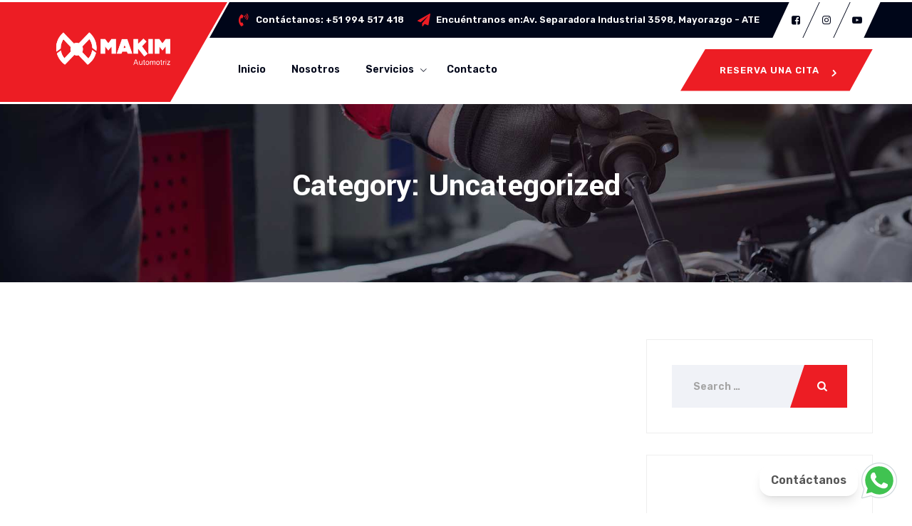

--- FILE ---
content_type: text/html; charset=UTF-8
request_url: https://makim.pe/category/uncategorized/
body_size: 87100
content:
<!DOCTYPE html>
<html lang="es" class="no-js no-svg">
<head>
<meta charset="UTF-8">
<meta name="viewport" content="width=device-width, initial-scale=1">
<link rel="profile" href="https://gmpg.org/xfn/11">
<title>Uncategorized &#8211; Makim Automotriz</title>
<meta name='robots' content='max-image-preview:large' />
<link rel='dns-prefetch' href='//platform-api.sharethis.com' />
<link href='https://fonts.gstatic.com' crossorigin rel='preconnect' />
<link rel="alternate" type="application/rss+xml" title="Makim Automotriz &raquo; Feed" href="https://makim.pe/feed/" />
<link rel="alternate" type="application/rss+xml" title="Makim Automotriz &raquo; Feed de los comentarios" href="https://makim.pe/comments/feed/" />
<link rel="alternate" type="application/rss+xml" title="Makim Automotriz &raquo; Categoría Uncategorized del feed" href="https://makim.pe/category/uncategorized/feed/" />
<style id='wp-img-auto-sizes-contain-inline-css'>
img:is([sizes=auto i],[sizes^="auto," i]){contain-intrinsic-size:3000px 1500px}
/*# sourceURL=wp-img-auto-sizes-contain-inline-css */
</style>
<style id='wp-emoji-styles-inline-css'>

	img.wp-smiley, img.emoji {
		display: inline !important;
		border: none !important;
		box-shadow: none !important;
		height: 1em !important;
		width: 1em !important;
		margin: 0 0.07em !important;
		vertical-align: -0.1em !important;
		background: none !important;
		padding: 0 !important;
	}
/*# sourceURL=wp-emoji-styles-inline-css */
</style>
<link rel='stylesheet' id='wp-block-library-css' href='https://makim.pe/wp-includes/css/dist/block-library/style.min.css?ver=6.9' media='all' />
<style id='global-styles-inline-css'>
:root{--wp--preset--aspect-ratio--square: 1;--wp--preset--aspect-ratio--4-3: 4/3;--wp--preset--aspect-ratio--3-4: 3/4;--wp--preset--aspect-ratio--3-2: 3/2;--wp--preset--aspect-ratio--2-3: 2/3;--wp--preset--aspect-ratio--16-9: 16/9;--wp--preset--aspect-ratio--9-16: 9/16;--wp--preset--color--black: #000000;--wp--preset--color--cyan-bluish-gray: #abb8c3;--wp--preset--color--white: #ffffff;--wp--preset--color--pale-pink: #f78da7;--wp--preset--color--vivid-red: #cf2e2e;--wp--preset--color--luminous-vivid-orange: #ff6900;--wp--preset--color--luminous-vivid-amber: #fcb900;--wp--preset--color--light-green-cyan: #7bdcb5;--wp--preset--color--vivid-green-cyan: #00d084;--wp--preset--color--pale-cyan-blue: #8ed1fc;--wp--preset--color--vivid-cyan-blue: #0693e3;--wp--preset--color--vivid-purple: #9b51e0;--wp--preset--gradient--vivid-cyan-blue-to-vivid-purple: linear-gradient(135deg,rgb(6,147,227) 0%,rgb(155,81,224) 100%);--wp--preset--gradient--light-green-cyan-to-vivid-green-cyan: linear-gradient(135deg,rgb(122,220,180) 0%,rgb(0,208,130) 100%);--wp--preset--gradient--luminous-vivid-amber-to-luminous-vivid-orange: linear-gradient(135deg,rgb(252,185,0) 0%,rgb(255,105,0) 100%);--wp--preset--gradient--luminous-vivid-orange-to-vivid-red: linear-gradient(135deg,rgb(255,105,0) 0%,rgb(207,46,46) 100%);--wp--preset--gradient--very-light-gray-to-cyan-bluish-gray: linear-gradient(135deg,rgb(238,238,238) 0%,rgb(169,184,195) 100%);--wp--preset--gradient--cool-to-warm-spectrum: linear-gradient(135deg,rgb(74,234,220) 0%,rgb(151,120,209) 20%,rgb(207,42,186) 40%,rgb(238,44,130) 60%,rgb(251,105,98) 80%,rgb(254,248,76) 100%);--wp--preset--gradient--blush-light-purple: linear-gradient(135deg,rgb(255,206,236) 0%,rgb(152,150,240) 100%);--wp--preset--gradient--blush-bordeaux: linear-gradient(135deg,rgb(254,205,165) 0%,rgb(254,45,45) 50%,rgb(107,0,62) 100%);--wp--preset--gradient--luminous-dusk: linear-gradient(135deg,rgb(255,203,112) 0%,rgb(199,81,192) 50%,rgb(65,88,208) 100%);--wp--preset--gradient--pale-ocean: linear-gradient(135deg,rgb(255,245,203) 0%,rgb(182,227,212) 50%,rgb(51,167,181) 100%);--wp--preset--gradient--electric-grass: linear-gradient(135deg,rgb(202,248,128) 0%,rgb(113,206,126) 100%);--wp--preset--gradient--midnight: linear-gradient(135deg,rgb(2,3,129) 0%,rgb(40,116,252) 100%);--wp--preset--font-size--small: 13px;--wp--preset--font-size--medium: 20px;--wp--preset--font-size--large: 36px;--wp--preset--font-size--x-large: 42px;--wp--preset--spacing--20: 0.44rem;--wp--preset--spacing--30: 0.67rem;--wp--preset--spacing--40: 1rem;--wp--preset--spacing--50: 1.5rem;--wp--preset--spacing--60: 2.25rem;--wp--preset--spacing--70: 3.38rem;--wp--preset--spacing--80: 5.06rem;--wp--preset--shadow--natural: 6px 6px 9px rgba(0, 0, 0, 0.2);--wp--preset--shadow--deep: 12px 12px 50px rgba(0, 0, 0, 0.4);--wp--preset--shadow--sharp: 6px 6px 0px rgba(0, 0, 0, 0.2);--wp--preset--shadow--outlined: 6px 6px 0px -3px rgb(255, 255, 255), 6px 6px rgb(0, 0, 0);--wp--preset--shadow--crisp: 6px 6px 0px rgb(0, 0, 0);}:where(body) { margin: 0; }.wp-site-blocks > .alignleft { float: left; margin-right: 2em; }.wp-site-blocks > .alignright { float: right; margin-left: 2em; }.wp-site-blocks > .aligncenter { justify-content: center; margin-left: auto; margin-right: auto; }:where(.is-layout-flex){gap: 0.5em;}:where(.is-layout-grid){gap: 0.5em;}.is-layout-flow > .alignleft{float: left;margin-inline-start: 0;margin-inline-end: 2em;}.is-layout-flow > .alignright{float: right;margin-inline-start: 2em;margin-inline-end: 0;}.is-layout-flow > .aligncenter{margin-left: auto !important;margin-right: auto !important;}.is-layout-constrained > .alignleft{float: left;margin-inline-start: 0;margin-inline-end: 2em;}.is-layout-constrained > .alignright{float: right;margin-inline-start: 2em;margin-inline-end: 0;}.is-layout-constrained > .aligncenter{margin-left: auto !important;margin-right: auto !important;}.is-layout-constrained > :where(:not(.alignleft):not(.alignright):not(.alignfull)){margin-left: auto !important;margin-right: auto !important;}body .is-layout-flex{display: flex;}.is-layout-flex{flex-wrap: wrap;align-items: center;}.is-layout-flex > :is(*, div){margin: 0;}body .is-layout-grid{display: grid;}.is-layout-grid > :is(*, div){margin: 0;}body{padding-top: 0px;padding-right: 0px;padding-bottom: 0px;padding-left: 0px;}a:where(:not(.wp-element-button)){text-decoration: underline;}:root :where(.wp-element-button, .wp-block-button__link){background-color: #32373c;border-width: 0;color: #fff;font-family: inherit;font-size: inherit;font-style: inherit;font-weight: inherit;letter-spacing: inherit;line-height: inherit;padding-top: calc(0.667em + 2px);padding-right: calc(1.333em + 2px);padding-bottom: calc(0.667em + 2px);padding-left: calc(1.333em + 2px);text-decoration: none;text-transform: inherit;}.has-black-color{color: var(--wp--preset--color--black) !important;}.has-cyan-bluish-gray-color{color: var(--wp--preset--color--cyan-bluish-gray) !important;}.has-white-color{color: var(--wp--preset--color--white) !important;}.has-pale-pink-color{color: var(--wp--preset--color--pale-pink) !important;}.has-vivid-red-color{color: var(--wp--preset--color--vivid-red) !important;}.has-luminous-vivid-orange-color{color: var(--wp--preset--color--luminous-vivid-orange) !important;}.has-luminous-vivid-amber-color{color: var(--wp--preset--color--luminous-vivid-amber) !important;}.has-light-green-cyan-color{color: var(--wp--preset--color--light-green-cyan) !important;}.has-vivid-green-cyan-color{color: var(--wp--preset--color--vivid-green-cyan) !important;}.has-pale-cyan-blue-color{color: var(--wp--preset--color--pale-cyan-blue) !important;}.has-vivid-cyan-blue-color{color: var(--wp--preset--color--vivid-cyan-blue) !important;}.has-vivid-purple-color{color: var(--wp--preset--color--vivid-purple) !important;}.has-black-background-color{background-color: var(--wp--preset--color--black) !important;}.has-cyan-bluish-gray-background-color{background-color: var(--wp--preset--color--cyan-bluish-gray) !important;}.has-white-background-color{background-color: var(--wp--preset--color--white) !important;}.has-pale-pink-background-color{background-color: var(--wp--preset--color--pale-pink) !important;}.has-vivid-red-background-color{background-color: var(--wp--preset--color--vivid-red) !important;}.has-luminous-vivid-orange-background-color{background-color: var(--wp--preset--color--luminous-vivid-orange) !important;}.has-luminous-vivid-amber-background-color{background-color: var(--wp--preset--color--luminous-vivid-amber) !important;}.has-light-green-cyan-background-color{background-color: var(--wp--preset--color--light-green-cyan) !important;}.has-vivid-green-cyan-background-color{background-color: var(--wp--preset--color--vivid-green-cyan) !important;}.has-pale-cyan-blue-background-color{background-color: var(--wp--preset--color--pale-cyan-blue) !important;}.has-vivid-cyan-blue-background-color{background-color: var(--wp--preset--color--vivid-cyan-blue) !important;}.has-vivid-purple-background-color{background-color: var(--wp--preset--color--vivid-purple) !important;}.has-black-border-color{border-color: var(--wp--preset--color--black) !important;}.has-cyan-bluish-gray-border-color{border-color: var(--wp--preset--color--cyan-bluish-gray) !important;}.has-white-border-color{border-color: var(--wp--preset--color--white) !important;}.has-pale-pink-border-color{border-color: var(--wp--preset--color--pale-pink) !important;}.has-vivid-red-border-color{border-color: var(--wp--preset--color--vivid-red) !important;}.has-luminous-vivid-orange-border-color{border-color: var(--wp--preset--color--luminous-vivid-orange) !important;}.has-luminous-vivid-amber-border-color{border-color: var(--wp--preset--color--luminous-vivid-amber) !important;}.has-light-green-cyan-border-color{border-color: var(--wp--preset--color--light-green-cyan) !important;}.has-vivid-green-cyan-border-color{border-color: var(--wp--preset--color--vivid-green-cyan) !important;}.has-pale-cyan-blue-border-color{border-color: var(--wp--preset--color--pale-cyan-blue) !important;}.has-vivid-cyan-blue-border-color{border-color: var(--wp--preset--color--vivid-cyan-blue) !important;}.has-vivid-purple-border-color{border-color: var(--wp--preset--color--vivid-purple) !important;}.has-vivid-cyan-blue-to-vivid-purple-gradient-background{background: var(--wp--preset--gradient--vivid-cyan-blue-to-vivid-purple) !important;}.has-light-green-cyan-to-vivid-green-cyan-gradient-background{background: var(--wp--preset--gradient--light-green-cyan-to-vivid-green-cyan) !important;}.has-luminous-vivid-amber-to-luminous-vivid-orange-gradient-background{background: var(--wp--preset--gradient--luminous-vivid-amber-to-luminous-vivid-orange) !important;}.has-luminous-vivid-orange-to-vivid-red-gradient-background{background: var(--wp--preset--gradient--luminous-vivid-orange-to-vivid-red) !important;}.has-very-light-gray-to-cyan-bluish-gray-gradient-background{background: var(--wp--preset--gradient--very-light-gray-to-cyan-bluish-gray) !important;}.has-cool-to-warm-spectrum-gradient-background{background: var(--wp--preset--gradient--cool-to-warm-spectrum) !important;}.has-blush-light-purple-gradient-background{background: var(--wp--preset--gradient--blush-light-purple) !important;}.has-blush-bordeaux-gradient-background{background: var(--wp--preset--gradient--blush-bordeaux) !important;}.has-luminous-dusk-gradient-background{background: var(--wp--preset--gradient--luminous-dusk) !important;}.has-pale-ocean-gradient-background{background: var(--wp--preset--gradient--pale-ocean) !important;}.has-electric-grass-gradient-background{background: var(--wp--preset--gradient--electric-grass) !important;}.has-midnight-gradient-background{background: var(--wp--preset--gradient--midnight) !important;}.has-small-font-size{font-size: var(--wp--preset--font-size--small) !important;}.has-medium-font-size{font-size: var(--wp--preset--font-size--medium) !important;}.has-large-font-size{font-size: var(--wp--preset--font-size--large) !important;}.has-x-large-font-size{font-size: var(--wp--preset--font-size--x-large) !important;}
/*# sourceURL=global-styles-inline-css */
</style>

<link rel='stylesheet' id='contact-form-7-css' href='https://makim.pe/wp-content/plugins/contact-form-7/includes/css/styles.css?ver=5.9.8' media='all' />
<link rel='stylesheet' id='powertip-css' href='https://makim.pe/wp-content/plugins/devvn-image-hotspot/frontend/css/jquery.powertip.min.css?ver=1.2.0' media='all' />
<link rel='stylesheet' id='maps-points-css' href='https://makim.pe/wp-content/plugins/devvn-image-hotspot/frontend/css/maps_points.css?ver=1.2.7' media='all' />
<link rel='stylesheet' id='sr7css-css' href='//makim.pe/wp-content/plugins/revslider/public/css/sr7.css?ver=6.7.17' media='all' />
<link rel='stylesheet' id='share-this-share-buttons-sticky-css' href='https://makim.pe/wp-content/plugins/sharethis-share-buttons/css/mu-style.css?ver=1727286989' media='all' />
<link rel='stylesheet' id='formychat-frontend-css' href='https://makim.pe/wp-content/plugins/social-contact-form/public/css/frontend.min.css?ver=2.9.0' media='all' />
<style id='formychat-frontend-inline-css'>
@font-face {
						font-family: 'sans-serif';
						src: url('https://makim.pe/wp-content/plugins/social-contact-form/public/fonts/sans-serif.ttf') format('truetype');
					}@font-face {
						font-family: 'Arial';
						src: url('https://makim.pe/wp-content/plugins/social-contact-form/public/fonts/Arial.ttf') format('truetype');
					}@font-face {
						font-family: 'Arial Black';
						src: url('https://makim.pe/wp-content/plugins/social-contact-form/public/fonts/Arial+Black.ttf') format('truetype');
					}@font-face {
						font-family: 'Comic Sans';
						src: url('https://makim.pe/wp-content/plugins/social-contact-form/public/fonts/Comic+Sans.ttf') format('truetype');
					}@font-face {
						font-family: 'Courier New';
						src: url('https://makim.pe/wp-content/plugins/social-contact-form/public/fonts/Courier+New.ttf') format('truetype');
					}@font-face {
						font-family: 'Georgia';
						src: url('https://makim.pe/wp-content/plugins/social-contact-form/public/fonts/Georgia.ttf') format('truetype');
					}@font-face {
						font-family: 'Lucida Console';
						src: url('https://makim.pe/wp-content/plugins/social-contact-form/public/fonts/Lucida+Console.ttf') format('truetype');
					}@font-face {
						font-family: 'Lucida Sans';
						src: url('https://makim.pe/wp-content/plugins/social-contact-form/public/fonts/Lucida+Sans.ttf') format('truetype');
					}@font-face {
						font-family: 'Tahoma';
						src: url('https://makim.pe/wp-content/plugins/social-contact-form/public/fonts/Tahoma.ttf') format('truetype');
					}@font-face {
						font-family: 'Times New Roman';
						src: url('https://makim.pe/wp-content/plugins/social-contact-form/public/fonts/Times+New+Roman.ttf') format('truetype');
					}@font-face {
						font-family: 'Trebuchet';
						src: url('https://makim.pe/wp-content/plugins/social-contact-form/public/fonts/Trebuchet.ttf') format('truetype');
					}@font-face {
						font-family: 'Verdana';
						src: url('https://makim.pe/wp-content/plugins/social-contact-form/public/fonts/Verdana.ttf') format('truetype');
					}@font-face {
						font-family: 'Ubuntu';
						src: url('https://makim.pe/wp-content/plugins/social-contact-form/public/fonts/Ubuntu.ttf') format('truetype');
					}@font-face {
						font-family: 'Roboto';
						src: url('https://makim.pe/wp-content/plugins/social-contact-form/public/fonts/Roboto.ttf') format('truetype');
					}@font-face {
						font-family: 'Roboto Condensed';
						src: url('https://makim.pe/wp-content/plugins/social-contact-form/public/fonts/Roboto+Condensed.ttf') format('truetype');
					}@font-face {
						font-family: 'Open Sans';
						src: url('https://makim.pe/wp-content/plugins/social-contact-form/public/fonts/Open+Sans.ttf') format('truetype');
					}@font-face {
						font-family: 'Lato';
						src: url('https://makim.pe/wp-content/plugins/social-contact-form/public/fonts/Lato.ttf') format('truetype');
					}@font-face {
						font-family: 'Montserrat';
						src: url('https://makim.pe/wp-content/plugins/social-contact-form/public/fonts/Montserrat.ttf') format('truetype');
					}@font-face {
						font-family: 'Raleway';
						src: url('https://makim.pe/wp-content/plugins/social-contact-form/public/fonts/Raleway.ttf') format('truetype');
					}@font-face {
						font-family: 'PT Sans';
						src: url('https://makim.pe/wp-content/plugins/social-contact-form/public/fonts/PT+Sans.ttf') format('truetype');
					}@font-face {
						font-family: 'Roboto Slab';
						src: url('https://makim.pe/wp-content/plugins/social-contact-form/public/fonts/Roboto+Slab.ttf') format('truetype');
					}@font-face {
						font-family: 'Merriweather';
						src: url('https://makim.pe/wp-content/plugins/social-contact-form/public/fonts/Merriweather.ttf') format('truetype');
					}@font-face {
						font-family: 'Playfair Display';
						src: url('https://makim.pe/wp-content/plugins/social-contact-form/public/fonts/Playfair+Display.ttf') format('truetype');
					}@font-face {
						font-family: 'Source Sans Pro';
						src: url('https://makim.pe/wp-content/plugins/social-contact-form/public/fonts/Source+Sans+Pro.ttf') format('truetype');
					}@font-face {
						font-family: 'Noto Sans';
						src: url('https://makim.pe/wp-content/plugins/social-contact-form/public/fonts/Noto+Sans.ttf') format('truetype');
					}@font-face {
						font-family: 'Noto Serif';
						src: url('https://makim.pe/wp-content/plugins/social-contact-form/public/fonts/Noto+Serif.ttf') format('truetype');
					}@font-face {
						font-family: 'Roboto Mono';
						src: url('https://makim.pe/wp-content/plugins/social-contact-form/public/fonts/Roboto+Mono.ttf') format('truetype');
					}@font-face {
						font-family: 'Nunito';
						src: url('https://makim.pe/wp-content/plugins/social-contact-form/public/fonts/Nunito.ttf') format('truetype');
					}@font-face {
						font-family: 'Poppins';
						src: url('https://makim.pe/wp-content/plugins/social-contact-form/public/fonts/Poppins.ttf') format('truetype');
					}@font-face {
						font-family: 'Rubik';
						src: url('https://makim.pe/wp-content/plugins/social-contact-form/public/fonts/Rubik.ttf') format('truetype');
					}
/*# sourceURL=formychat-frontend-inline-css */
</style>
<link rel='stylesheet' id='twenty20-style-css' href='https://makim.pe/wp-content/plugins/twenty20/assets/css/twenty20.css?ver=1.5.8.1' media='all' />
<link rel='stylesheet' id='dashicons-css' href='https://makim.pe/wp-includes/css/dashicons.min.css?ver=6.9' media='all' />
<link rel='stylesheet' id='dsvy-karzo-header-style-css' href='https://makim.pe/wp-content/themes/karzo/css/header/header-style-4.css?ver=6.9' media='all' />
<link rel='stylesheet' id='kirki-styles-css' href='https://makim.pe?action=kirki-styles&#038;ver=3.1.9' media='all' />
<link rel='stylesheet' id='bootstrap-css' href='https://makim.pe/wp-content/themes/karzo/libraries/bootstrap/css/bootstrap.min.css?ver=6.9' media='all' />
<link rel='stylesheet' id='dsvy-elementor-style-css' href='https://makim.pe/wp-content/themes/karzo/css/elementor.css?ver=6.9' media='all' />
<link rel='stylesheet' id='dsvy-core-style-css' href='https://makim.pe/wp-content/themes/karzo/css/core.css?ver=6.9' media='all' />
<link rel='stylesheet' id='dsvy-theme-style-css' href='https://makim.pe/wp-content/themes/karzo/css/theme.css?ver=6.9' media='all' />
<link rel='stylesheet' id='select2-css' href='https://makim.pe/wp-content/themes/karzo/libraries/select2/css/select2.min.css?ver=6.9' media='all' />
<link rel='stylesheet' id='magnific-popup-css' href='https://makim.pe/wp-content/themes/karzo/libraries/magnific-popup/magnific-popup.css?ver=6.9' media='all' />
<link rel='stylesheet' id='dsvy-base-icons-css' href='https://makim.pe/wp-content/themes/karzo/libraries/designervily-base-icons/css/designervily-base-icons.css?ver=6.9' media='all' />
<link rel='stylesheet' id='balloon-css' href='https://makim.pe/wp-content/themes/karzo/libraries/balloon/balloon.min.css?ver=6.9' media='all' />
<link rel='stylesheet' id='dsvy-max-mega-menu-css' href='https://makim.pe/wp-content/themes/karzo/css/max-mega-menu.css?ver=6.9' media='all' />
<link rel='stylesheet' id='dsvy-dynamic-style-css' href='https://makim.pe/wp-content/dsvy-karzo-css/theme-style.min.css?ver=820734' media='all' />
<link rel='stylesheet' id='dsvy-responsive-style-css' href='https://makim.pe/wp-content/themes/karzo/css/responsive.css?ver=6.9' media='all' />
<script src="https://makim.pe/wp-includes/js/jquery/jquery.min.js?ver=3.7.1" id="jquery-core-js"></script>
<script src="https://makim.pe/wp-includes/js/jquery/jquery-migrate.min.js?ver=3.4.1" id="jquery-migrate-js"></script>
<script src="https://makim.pe/wp-content/plugins/WP_Estimation_Form/assets/js/lfb_frontend.min.js?ver=10.168" id="lfb_frontendGlobal-js"></script>
<script src="//makim.pe/wp-content/plugins/revslider/public/js/libs/tptools.js?ver=6.7.17" id="tp-tools-js" async data-wp-strategy="async"></script>
<script src="//makim.pe/wp-content/plugins/revslider/public/js/sr7.js?ver=6.7.17" id="sr7-js" async data-wp-strategy="async"></script>
<script src="//platform-api.sharethis.com/js/sharethis.js?ver=2.3.2#property=66f44fede960c500199ecae4&amp;product=-buttons&amp;source=sharethis-share-buttons-wordpress" id="share-this-share-buttons-mu-js"></script>
<script src="https://makim.pe/wp-content/themes/karzo/libraries/select2/js/select2.min.js?ver=6.9" id="select2-js"></script>
<script src="https://makim.pe/wp-content/themes/karzo/libraries/magnific-popup/jquery.magnific-popup.min.js?ver=6.9" id="magnific-popup-js"></script>
<script src="https://makim.pe/wp-content/themes/karzo/libraries/jquery-observe/jquery-observe.min.js?ver=6.9" id="jquery-observe-js"></script>
<script src="https://makim.pe/wp-content/themes/karzo/libraries/sticky-toolkit/jquery.sticky-kit.min.js?ver=6.9" id="jquery-sticky-js"></script>
<script id="dsvy-core-script-js-extra">
var dsvy_js_variables = {"responsive":"1200","ajaxurl":"https://makim.pe/wp-admin/admin-ajax.php","ajaxnonce":"5c23f4c94c"};
//# sourceURL=dsvy-core-script-js-extra
</script>
<script src="https://makim.pe/wp-content/themes/karzo/js/core.js?ver=6.9" id="dsvy-core-script-js"></script>
<script src="https://makim.pe/wp-content/themes/karzo/js/elementor.js?ver=6.9" id="dsvy-elementor-script-js"></script>
<link rel="https://api.w.org/" href="https://makim.pe/wp-json/" /><link rel="alternate" title="JSON" type="application/json" href="https://makim.pe/wp-json/wp/v2/categories/1" /><link rel="EditURI" type="application/rsd+xml" title="RSD" href="https://makim.pe/xmlrpc.php?rsd" />
<meta name="generator" content="WordPress 6.9" />
<meta name="generator" content="Elementor 3.24.4; features: additional_custom_breakpoints; settings: css_print_method-external, google_font-enabled, font_display-auto">
			<style>
				.e-con.e-parent:nth-of-type(n+4):not(.e-lazyloaded):not(.e-no-lazyload),
				.e-con.e-parent:nth-of-type(n+4):not(.e-lazyloaded):not(.e-no-lazyload) * {
					background-image: none !important;
				}
				@media screen and (max-height: 1024px) {
					.e-con.e-parent:nth-of-type(n+3):not(.e-lazyloaded):not(.e-no-lazyload),
					.e-con.e-parent:nth-of-type(n+3):not(.e-lazyloaded):not(.e-no-lazyload) * {
						background-image: none !important;
					}
				}
				@media screen and (max-height: 640px) {
					.e-con.e-parent:nth-of-type(n+2):not(.e-lazyloaded):not(.e-no-lazyload),
					.e-con.e-parent:nth-of-type(n+2):not(.e-lazyloaded):not(.e-no-lazyload) * {
						background-image: none !important;
					}
				}
			</style>
			<link rel="preconnect" href="https://fonts.googleapis.com">
<link rel="preconnect" href="https://fonts.gstatic.com/" crossorigin>
<meta name="generator" content="Powered by Slider Revolution 6.7.17 - responsive, Mobile-Friendly Slider Plugin for WordPress with comfortable drag and drop interface." />
<link rel="icon" href="https://makim.pe/wp-content/uploads/2024/09/cropped-makim-circle-32x32.png" sizes="32x32" />
<link rel="icon" href="https://makim.pe/wp-content/uploads/2024/09/cropped-makim-circle-192x192.png" sizes="192x192" />
<link rel="apple-touch-icon" href="https://makim.pe/wp-content/uploads/2024/09/cropped-makim-circle-180x180.png" />
<meta name="msapplication-TileImage" content="https://makim.pe/wp-content/uploads/2024/09/cropped-makim-circle-270x270.png" />
<script>
	window._tpt			??= {};
	window.SR7			??= {};
	_tpt.R				??= {};
	_tpt.R.fonts		??= {};
	_tpt.R.fonts.customFonts??= {};
	SR7.devMode			=  false;
	SR7.F 				??= {};
	SR7.G				??= {};
	SR7.LIB				??= {};
	SR7.E				??= {};
	SR7.E.gAddons		??= {};
	SR7.E.php 			??= {};
	SR7.E.nonce			= '1b9db4c600';
	SR7.E.ajaxurl		= 'https://makim.pe/wp-admin/admin-ajax.php';
	SR7.E.resturl		= 'https://makim.pe/wp-json/';
	SR7.E.slug_path		= 'revslider/revslider.php';
	SR7.E.slug			= 'revslider';
	SR7.E.plugin_url	= 'https://makim.pe/wp-content/plugins/revslider/';
	SR7.E.wp_plugin_url = 'https://makim.pe/wp-content/plugins/';
	SR7.E.revision		= '6.7.17';
	SR7.E.fontBaseUrl	= '//fonts.googleapis.com/css2?family=';
	SR7.G.breakPoints 	= [1240,1024,778,480];
	SR7.E.modules 		= ['module','page','slide','layer','draw','animate','srtools','canvas','defaults','carousel','navigation','media','modifiers','migration'];
	SR7.E.libs 			= ['WEBGL'];
	SR7.E.css 			= ['csslp','cssbtns','cssfilters','cssnav','cssmedia'];
	SR7.E.resources		= {};
	SR7.JSON			??= {};
/*! Slider Revolution 7.0 - Page Processor */
!function(){"use strict";window.SR7??={},window._tpt??={},SR7.version="Slider Revolution 6.7.16",_tpt.getWinDim=function(t){_tpt.screenHeightWithUrlBar??=window.innerHeight;let e=SR7.F?.modal?.visible&&SR7.M[SR7.F.module.getIdByAlias(SR7.F.modal.requested)];_tpt.scrollBar=window.innerWidth!==document.documentElement.clientWidth||e&&window.innerWidth!==e.c.module.clientWidth,_tpt.winW=window.innerWidth-(_tpt.scrollBar||"prepare"==t?_tpt.scrollBarW??_tpt.mesureScrollBar():0),_tpt.winH=window.innerHeight,_tpt.winWAll=document.documentElement.clientWidth},_tpt.getResponsiveLevel=function(t,e){SR7.M[e];return _tpt.closestGE(t,_tpt.winWAll)},_tpt.mesureScrollBar=function(){let t=document.createElement("div");return t.className="RSscrollbar-measure",t.style.width="100px",t.style.height="100px",t.style.overflow="scroll",t.style.position="absolute",t.style.top="-9999px",document.body.appendChild(t),_tpt.scrollBarW=t.offsetWidth-t.clientWidth,document.body.removeChild(t),_tpt.scrollBarW},_tpt.loadCSS=async function(t,e,s){return s?_tpt.R.fonts.required[e].status=1:(_tpt.R[e]??={},_tpt.R[e].status=1),new Promise(((n,i)=>{if(_tpt.isStylesheetLoaded(t))s?_tpt.R.fonts.required[e].status=2:_tpt.R[e].status=2,n();else{const l=document.createElement("link");l.rel="stylesheet";let o="text",r="css";l["type"]=o+"/"+r,l.href=t,l.onload=()=>{s?_tpt.R.fonts.required[e].status=2:_tpt.R[e].status=2,n()},l.onerror=()=>{s?_tpt.R.fonts.required[e].status=3:_tpt.R[e].status=3,i(new Error(`Failed to load CSS: ${t}`))},document.head.appendChild(l)}}))},_tpt.addContainer=function(t){const{tag:e="div",id:s,class:n,datas:i,textContent:l,iHTML:o}=t,r=document.createElement(e);if(s&&""!==s&&(r.id=s),n&&""!==n&&(r.className=n),i)for(const[t,e]of Object.entries(i))"style"==t?r.style.cssText=e:r.setAttribute(`data-${t}`,e);return l&&(r.textContent=l),o&&(r.innerHTML=o),r},_tpt.collector=function(){return{fragment:new DocumentFragment,add(t){var e=_tpt.addContainer(t);return this.fragment.appendChild(e),e},append(t){t.appendChild(this.fragment)}}},_tpt.isStylesheetLoaded=function(t){let e=t.split("?")[0];return Array.from(document.querySelectorAll('link[rel="stylesheet"], link[rel="preload"]')).some((t=>t.href.split("?")[0]===e))},_tpt.preloader={requests:new Map,preloaderTemplates:new Map,show:function(t,e){if(!e||!t)return;const{type:s,color:n}=e;if(s<0||"off"==s)return;const i=`preloader_${s}`;let l=this.preloaderTemplates.get(i);l||(l=this.build(s,n),this.preloaderTemplates.set(i,l)),this.requests.has(t)||this.requests.set(t,{count:0});const o=this.requests.get(t);clearTimeout(o.timer),o.count++,1===o.count&&(o.timer=setTimeout((()=>{o.preloaderClone=l.cloneNode(!0),o.anim&&o.anim.kill(),void 0!==_tpt.gsap?o.anim=_tpt.gsap.fromTo(o.preloaderClone,1,{opacity:0},{opacity:1}):o.preloaderClone.classList.add("sr7-fade-in"),t.appendChild(o.preloaderClone)}),150))},hide:function(t){if(!this.requests.has(t))return;const e=this.requests.get(t);e.count--,e.count<0&&(e.count=0),e.anim&&e.anim.kill(),0===e.count&&(clearTimeout(e.timer),e.preloaderClone&&(e.preloaderClone.classList.remove("sr7-fade-in"),e.anim=_tpt.gsap.to(e.preloaderClone,.3,{opacity:0,onComplete:function(){e.preloaderClone.remove()}})))},state:function(t){if(!this.requests.has(t))return!1;return this.requests.get(t).count>0},build:(t,e="#ffffff",s="")=>{if(t<0||"off"===t)return null;const n=parseInt(t);if(t="prlt"+n,isNaN(n))return null;if(_tpt.loadCSS(SR7.E.plugin_url+"public/css/preloaders/t"+n+".css","preloader_"+t),isNaN(n)||n<6){const i=`background-color:${e}`,l=1===n||2==n?i:"",o=3===n||4==n?i:"",r=_tpt.collector();["dot1","dot2","bounce1","bounce2","bounce3"].forEach((t=>r.add({tag:"div",class:t,datas:{style:o}})));const d=_tpt.addContainer({tag:"sr7-prl",class:`${t} ${s}`,datas:{style:l}});return r.append(d),d}{let i={};if(7===n){let t;e.startsWith("#")?(t=e.replace("#",""),t=`rgba(${parseInt(t.substring(0,2),16)}, ${parseInt(t.substring(2,4),16)}, ${parseInt(t.substring(4,6),16)}, `):e.startsWith("rgb")&&(t=e.slice(e.indexOf("(")+1,e.lastIndexOf(")")).split(",").map((t=>t.trim())),t=`rgba(${t[0]}, ${t[1]}, ${t[2]}, `),t&&(i.style=`border-top-color: ${t}0.65); border-bottom-color: ${t}0.15); border-left-color: ${t}0.65); border-right-color: ${t}0.15)`)}else 12===n&&(i.style=`background:${e}`);const l=[10,0,4,2,5,9,0,4,4,2][n-6],o=_tpt.collector(),r=o.add({tag:"div",class:"sr7-prl-inner",datas:i});Array.from({length:l}).forEach((()=>r.appendChild(o.add({tag:"span",datas:{style:`background:${e}`}}))));const d=_tpt.addContainer({tag:"sr7-prl",class:`${t} ${s}`});return o.append(d),d}}},SR7.preLoader={show:(t,e)=>{"off"!==(SR7.M[t]?.settings?.pLoader?.type??"off")&&_tpt.preloader.show(e||SR7.M[t].c.module,SR7.M[t]?.settings?.pLoader??{color:"#fff",type:10})},hide:(t,e)=>{"off"!==(SR7.M[t]?.settings?.pLoader?.type??"off")&&_tpt.preloader.hide(e||SR7.M[t].c.module)},state:(t,e)=>_tpt.preloader.state(e||SR7.M[t].c.module)},_tpt.prepareModuleHeight=function(t){window.SR7.M??={},window.SR7.M[t.id]??={},"ignore"==t.googleFont&&(SR7.E.ignoreGoogleFont=!0);let e=window.SR7.M[t.id];if(null==_tpt.scrollBarW&&_tpt.mesureScrollBar(),e.c??={},e.states??={},e.settings??={},e.settings.size??={},t.fixed&&(e.settings.fixed=!0),e.c.module=document.getElementById(t.id),e.c.adjuster=e.c.module.getElementsByTagName("sr7-adjuster")[0],e.c.content=e.c.module.getElementsByTagName("sr7-content")[0],"carousel"==t.type&&(e.c.carousel=e.c.content.getElementsByTagName("sr7-carousel")[0]),null==e.c.module||null==e.c.module)return;t.plType&&t.plColor&&(e.settings.pLoader={type:t.plType,color:t.plColor}),void 0!==t.plType&&"off"!==t.plType&&SR7.preLoader.show(t.id,e.c.module),_tpt.winW||_tpt.getWinDim("prepare"),_tpt.getWinDim();let s=""+e.c.module.dataset?.modal;"modal"==s||"true"==s||"undefined"!==s&&"false"!==s||(e.settings.size.fullWidth=t.size.fullWidth,e.LEV??=_tpt.getResponsiveLevel(window.SR7.G.breakPoints,t.id),t.vpt=_tpt.fillArray(t.vpt,5),e.settings.vPort=t.vpt[e.LEV],void 0!==t.el&&"720"==t.el[4]&&t.gh[4]!==t.el[4]&&"960"==t.el[3]&&t.gh[3]!==t.el[3]&&"768"==t.el[2]&&t.gh[2]!==t.el[2]&&delete t.el,e.settings.size.height=null==t.el||null==t.el[e.LEV]||0==t.el[e.LEV]||"auto"==t.el[e.LEV]?_tpt.fillArray(t.gh,5,-1):_tpt.fillArray(t.el,5,-1),e.settings.size.width=_tpt.fillArray(t.gw,5,-1),e.settings.size.minHeight=_tpt.fillArray(t.mh??[0],5,-1),e.cacheSize={fullWidth:e.settings.size?.fullWidth,fullHeight:e.settings.size?.fullHeight},void 0!==t.off&&(t.off?.t&&(e.settings.size.m??={})&&(e.settings.size.m.t=t.off.t),t.off?.b&&(e.settings.size.m??={})&&(e.settings.size.m.b=t.off.b),t.off?.l&&(e.settings.size.p??={})&&(e.settings.size.p.l=t.off.l),t.off?.r&&(e.settings.size.p??={})&&(e.settings.size.p.r=t.off.r),e.offsetPrepared=!0),_tpt.updatePMHeight(t.id,t,!0))},_tpt.updatePMHeight=(t,e,s)=>{let n=SR7.M[t];var i=n.settings.size.fullWidth?_tpt.winW:n.c.module.parentNode.offsetWidth;i=0===i||isNaN(i)?_tpt.winW:i;let l=n.settings.size.width[n.LEV]||n.settings.size.width[n.LEV++]||n.settings.size.width[n.LEV--]||i,o=n.settings.size.height[n.LEV]||n.settings.size.height[n.LEV++]||n.settings.size.height[n.LEV--]||0,r=n.settings.size.minHeight[n.LEV]||n.settings.size.minHeight[n.LEV++]||n.settings.size.minHeight[n.LEV--]||0;if(o="auto"==o?0:o,o=parseInt(o),"carousel"!==e.type&&(i-=parseInt(e.onw??0)||0),n.MP=!n.settings.size.fullWidth&&i<l||_tpt.winW<l?Math.min(1,i/l):1,e.size.fullScreen||e.size.fullHeight){let t=parseInt(e.fho)||0,s=(""+e.fho).indexOf("%")>-1;e.newh=_tpt.winH-(s?_tpt.winH*t/100:t)}else e.newh=n.MP*Math.max(o,r);if(e.newh+=(parseInt(e.onh??0)||0)+(parseInt(e.carousel?.pt)||0)+(parseInt(e.carousel?.pb)||0),void 0!==e.slideduration&&(e.newh=Math.max(e.newh,parseInt(e.slideduration)/3)),e.shdw&&_tpt.buildShadow(e.id,e),n.c.adjuster.style.height=e.newh+"px",n.c.module.style.height=e.newh+"px",n.c.content.style.height=e.newh+"px",n.states.heightPrepared=!0,n.dims??={},n.dims.moduleRect=n.c.module.getBoundingClientRect(),n.c.content.style.left="-"+n.dims.moduleRect.left+"px",!n.settings.size.fullWidth)return s&&requestAnimationFrame((()=>{i!==n.c.module.parentNode.offsetWidth&&_tpt.updatePMHeight(e.id,e)})),void _tpt.bgStyle(e.id,e,window.innerWidth==_tpt.winW,!0);_tpt.bgStyle(e.id,e,window.innerWidth==_tpt.winW,!0),requestAnimationFrame((function(){s&&requestAnimationFrame((()=>{i!==n.c.module.parentNode.offsetWidth&&_tpt.updatePMHeight(e.id,e)}))})),n.earlyResizerFunction||(n.earlyResizerFunction=function(){requestAnimationFrame((function(){_tpt.getWinDim(),_tpt.moduleDefaults(e.id,e),_tpt.updateSlideBg(t,!0)}))},window.addEventListener("resize",n.earlyResizerFunction))},_tpt.buildShadow=function(t,e){let s=SR7.M[t];null==s.c.shadow&&(s.c.shadow=document.createElement("sr7-module-shadow"),s.c.shadow.classList.add("sr7-shdw-"+e.shdw),s.c.content.appendChild(s.c.shadow))},_tpt.bgStyle=async(t,e,s,n,i)=>{const l=SR7.M[t];if((e=e??l.settings).fixed&&!l.c.module.classList.contains("sr7-top-fixed")&&(l.c.module.classList.add("sr7-top-fixed"),l.c.module.style.position="fixed",l.c.module.style.width="100%",l.c.module.style.top="0px",l.c.module.style.left="0px",l.c.module.style.pointerEvents="none",l.c.module.style.zIndex=5e3,l.c.content.style.pointerEvents="none"),null==l.c.bgcanvas){let t=document.createElement("sr7-module-bg"),o=!1;if("string"==typeof e?.bg?.color&&e?.bg?.color.includes("{"))if(_tpt.gradient&&_tpt.gsap)e.bg.color=_tpt.gradient.convert(e.bg.color);else try{let t=JSON.parse(e.bg.color);(t?.orig||t?.string)&&(e.bg.color=JSON.parse(e.bg.color))}catch(t){return}let r="string"==typeof e?.bg?.color?e?.bg?.color||"transparent":e?.bg?.color?.string??e?.bg?.color?.orig??e?.bg?.color?.color??"transparent";if(t.style["background"+(String(r).includes("grad")?"":"Color")]=r,("transparent"!==r||i)&&(o=!0),l.offsetPrepared&&(t.style.visibility="hidden"),e?.bg?.image?.src&&(t.style.backgroundImage=`url(${e?.bg?.image.src})`,t.style.backgroundSize=""==(e.bg.image?.size??"")?"cover":e.bg.image.size,t.style.backgroundPosition=e.bg.image.position,t.style.backgroundRepeat=""==e.bg.image.repeat||null==e.bg.image.repeat?"no-repeat":e.bg.image.repeat,o=!0),!o)return;l.c.bgcanvas=t,e.size.fullWidth?t.style.width=_tpt.winW-(s&&_tpt.winH<document.body.offsetHeight?_tpt.scrollBarW:0)+"px":n&&(t.style.width=l.c.module.offsetWidth+"px"),e.sbt?.use?l.c.content.appendChild(l.c.bgcanvas):l.c.module.appendChild(l.c.bgcanvas)}l.c.bgcanvas.style.height=void 0!==e.newh?e.newh+"px":("carousel"==e.type?l.dims.module.h:l.dims.content.h)+"px",l.c.bgcanvas.style.left=!s&&e.sbt?.use||l.c.bgcanvas.closest("SR7-CONTENT")?"0px":"-"+(l?.dims?.moduleRect?.left??0)+"px"},_tpt.updateSlideBg=function(t,e){const s=SR7.M[t];let n=s.settings;s?.c?.bgcanvas&&(n.size.fullWidth?s.c.bgcanvas.style.width=_tpt.winW-(e&&_tpt.winH<document.body.offsetHeight?_tpt.scrollBarW:0)+"px":preparing&&(s.c.bgcanvas.style.width=s.c.module.offsetWidth+"px"))},_tpt.moduleDefaults=(t,e)=>{let s=SR7.M[t];null!=s&&null!=s.c&&null!=s.c.module&&(s.dims??={},s.dims.moduleRect=s.c.module.getBoundingClientRect(),s.c.content.style.left="-"+s.dims.moduleRect.left+"px",s.c.content.style.width=_tpt.winW-_tpt.scrollBarW+"px","carousel"==e.type&&(s.c.module.style.overflow="visible"),_tpt.bgStyle(t,e,window.innerWidth==_tpt.winW))},_tpt.getOffset=t=>{var e=t.getBoundingClientRect(),s=window.pageXOffset||document.documentElement.scrollLeft,n=window.pageYOffset||document.documentElement.scrollTop;return{top:e.top+n,left:e.left+s}},_tpt.fillArray=function(t,e){let s,n;t=Array.isArray(t)?t:[t];let i=Array(e),l=t.length;for(n=0;n<t.length;n++)i[n+(e-l)]=t[n],null==s&&"#"!==t[n]&&(s=t[n]);for(let t=0;t<e;t++)void 0!==i[t]&&"#"!=i[t]||(i[t]=s),s=i[t];return i},_tpt.closestGE=function(t,e){let s=Number.MAX_VALUE,n=-1;for(let i=0;i<t.length;i++)t[i]-1>=e&&t[i]-1-e<s&&(s=t[i]-1-e,n=i);return++n}}();</script>
<style>/** Mega Menu CSS: fs **/</style>
</head>
<body class="archive category category-uncategorized category-1 wp-theme-karzo  dsvy-top-menu-total-4 dsvy-sidebar-exists dsvy-sidebar-right elementor-default elementor-kit-7">
<div id="page" class="site dsvy-parent-header-style-4">
	<a class="skip-link screen-reader-text" href="#content">Skip to content</a>
	<header id="masthead" class="site-header dsvy-header-style-4 dsvy-sticky-logo-no">
		<div class="dsvy-sticky-header dsvy-header-sticky-yes dsvy-sticky-type- dsvy-sticky-bg-color-white"></div>
		<div class="dsvy-header-height-wrapper" style="min-height:90px;">
	<div class="dsvy-main-header-area dsvy-sticky-logo-no dsvy-responsive-logo-yes dsvy-responsive-header-bgcolor-white dsvy-header-wrapper dsvy-bg-color-transparent">
		<div class="container">
			<div class="d-flex justify-content-between align-items-center">
				<div class="dsvy-logo-menuarea">
					<div class="site-branding dsvy-logo-area">
						<div class="wrap">
							<div class="site-title"><a href="https://makim.pe/" rel="home"><img class="dsvy-main-logo" src="https://makim.pe/wp-content/uploads/2024/09/web-header-logo.png" alt="Makim Automotriz" title="Makim Automotriz" /><img class="dsvy-responsive-logo" src="https://makim.pe/wp-content/uploads/2024/09/web-header-logo-responsive-1.png" alt="Makim Automotriz" title="Makim Automotriz" /></a></div><!-- Logo area -->
						</div><!-- .wrap -->
					</div><!-- .site-branding -->
				</div>
				<div class="dsvy-preheader-menu">
						<div class="dsvy-pre-header-wrapper  dsvy-bg-color-secondarycolor dsvy-color-white">
		<div class="container">
			<div class="d-flex justify-content-between">
									<div class="dsvy-pre-header-left"><ul class="dsvy-contact-info"><li><i class="dsvy-base-icon-phone-volume-solid"></i><a href="tel:(+51) 994 517 418">Contáctanos: <span>+51 994 517 418</span></a> </li><li><i class="dsvy-base-icon-paper-plane"></i>Encuéntranos en: <span>Av. Separadora Industrial 3598, Mayorazgo - ATE</span></li></ul></div><!-- .dsvy-pre-header-left -->
													<div class="dsvy-pre-header-right">

						<ul class="dsvy-social-links"><li class="dsvy-social-li dsvy-social-facebook"><a href="https://www.facebook.com/Makimautomotriz" title="Facebook" target="_blank"><span><i class="dsvy-base-icon-facebook-squared"></i></span></a></li><li class="dsvy-social-li dsvy-social-instagram"><a href="https://www.instagram.com/makimautomotriz" title="Instagram" target="_blank"><span><i class="dsvy-base-icon-instagram"></i></span></a></li><li class="dsvy-social-li dsvy-social-youtube"><a href="https://www.youtube.com/@makimautomotriz" title="Youtube" target="_blank"><span><i class="dsvy-base-icon-youtube-play"></i></span></a></li></ul>						
					</div><!-- .dsvy-pre-header-right -->
							</div><!-- .justify-content-between -->
		</div><!-- .container -->
	</div><!-- .dsvy-pre-header-wrapper -->
					<!-- Top Navigation Menu -->
				<div class="dsvy-menuarea d-flex">	
					<div class="navigation-top">
						<div class="dsvy-mobile-menu-bg"></div>
						<button id="menu-toggle" class="nav-menu-toggle">
							<i class="dsvy-base-icon-menu-1"></i>
						</button>
						<div class="wrap">
							<nav id="site-navigation" class="main-navigation dsvy-navbar  dsvy-main-active-color-globalcolor dsvy-dropdown-active-color-globalcolor" aria-label="Top Menu">
								<div class="menu-main-menu-container"> <ul id="dsvy-top-menu" class="menu"> <li id="menu-item-121" class="menu-item menu-item-type-post_type menu-item-object-page menu-item-home menu-item-121"> <a href="https://makim.pe/">Inicio</a> </li>
<li id="menu-item-201" class="menu-item menu-item-type-post_type menu-item-object-page menu-item-201"> <a href="https://makim.pe/nosotros/">Nosotros</a> </li>
<li id="menu-item-373" class="menu-item menu-item-type-custom menu-item-object-custom menu-item-has-children menu-item-373"> <a href="#">Servicios</a>
<ul class="sub-menu">
	<li id="menu-item-329" class="menu-item menu-item-type-post_type menu-item-object-dsvy-service menu-item-329"> <a href="https://makim.pe/service/lavados-especiales/">Lavados Especiales</a> </li>
	<li id="menu-item-328" class="menu-item menu-item-type-post_type menu-item-object-dsvy-service menu-item-328"> <a href="https://makim.pe/service/venta-de-autos-usados/">Venta de Autos Usados</a> </li>
	<li id="menu-item-327" class="menu-item menu-item-type-post_type menu-item-object-dsvy-service menu-item-327"> <a href="https://makim.pe/service/venta-de-repuestos-originales/">Venta de Repuestos Originales</a> </li>
	<li id="menu-item-326" class="menu-item menu-item-type-post_type menu-item-object-dsvy-service menu-item-326"> <a href="https://makim.pe/service/planchado-y-pintura/">Planchado y Pintura</a> </li>
	<li id="menu-item-324" class="menu-item menu-item-type-post_type menu-item-object-dsvy-service menu-item-324"> <a href="https://makim.pe/service/conversion-a-glp/">Conversión a GLP</a> </li>
	<li id="menu-item-322" class="menu-item menu-item-type-post_type menu-item-object-dsvy-service menu-item-322"> <a href="https://makim.pe/service/afinamiento-de-motor/">Afinamiento de Motor</a> </li>
	<li id="menu-item-323" class="menu-item menu-item-type-post_type menu-item-object-dsvy-service menu-item-323"> <a href="https://makim.pe/service/mecanica-general/">Mecánica General</a> </li>
</ul>
</li>
<li id="menu-item-112" class="menu-item menu-item-type-post_type menu-item-object-page menu-item-112"> <a href="https://makim.pe/contacto/">Contacto</a> </li>
</ul> </div>							</nav><!-- #site-navigation -->
						</div><!-- .wrap -->
					</div><!-- .navigation-top -->
					<div class="dsvy-right-box">
						<div class="dsvy-search-cart-box">
																				</div>
											<div class="dsvy-header-button2">
				<a href="https://makim.pe/contacto/">
			<span class="dsvy-header-button2-text">Reserva una cita</span>		</a>
					</div>
									</div>
				</div>
			  </div>
			</div><!-- .justify-content-between -->
		</div><!-- .container -->
	</div><!-- .dsvy-header-wrapper -->
</div><!-- .dsvy-header-height-wrapper -->
					<div class="dsvy-title-bar-wrapper  dsvy-bg-color-secondarycolor dsvy-bg-image-yes dsvy-titlebar-style-center">
		<div class="container">
			<div class="dsvy-title-bar-content">
				<div class="dsvy-title-bar-content-inner">
					<div class="dsvy-tbar"><div class="dsvy-tbar-inner container"><h1 class="dsvy-tbar-title"> Category: Uncategorized</h1></div></div>									</div>
			</div><!-- .dsvy-title-bar-content -->
		</div><!-- .container -->
	</div><!-- .dsvy-title-bar-wrapper -->
	</header><!-- #masthead -->
	<div class="site-content-contain ">
		<div class="site-content-wrap">
			<div id="content" class="site-content container">
									<div class="row multi-columns-row">
				
				<div class="dsvy-header-search-form-wrapper">
					<div class="dsvy-search-close"><i class="dsvy-base-icon-cancel"></i></div>
					<form role="search" method="get" class="search-form" action="https://makim.pe/">
	<label for="search-form-69819937d9b9a">
		<span class="screen-reader-text">Search for:</span>
	</label>
	<input type="search" id="search-form-69819937d9b9a" class="search-field" placeholder="Search &hellip;" value="" name="s" />
	<button type="submit" title="Search" class="search-submit"><span class="screen-reader-text">Search</span></button>
</form>
				</div><div id="primary" class="content-area col-md-9 col-lg-9">
	<main id="main" class="site-main">
			</main><!-- #main -->
</div><!-- #primary -->
<aside id="secondary" class="widget-area designervily-sidebar col-md-3 col-lg-3" aria-label="Blog Sidebar">
	<aside id="search-1" class="widget widget_search karzo_widget  karzo_widget_count_26"><form role="search" method="get" class="search-form" action="https://makim.pe/">
	<label for="search-form-69819937dbf04">
		<span class="screen-reader-text">Search for:</span>
	</label>
	<input type="search" id="search-form-69819937dbf04" class="search-field" placeholder="Search &hellip;" value="" name="s" />
	<button type="submit" title="Search" class="search-submit"><span class="screen-reader-text">Search</span></button>
</form>
</aside><aside id="text-2" class="widget widget_text karzo_widget  karzo_widget_count_27">			<div class="textwidget"><div class="single-service-contact-inner">
<p><img decoding="async" class="alignnone size-full wp-image-14019" src="https://karzo-demo.pbminfotech.com/datasite/wp-content/uploads/sites/8/2021/12/dsvy-sidebarimg.jpg" alt="" width="180" height="180" /></p>
<h2 class="dsvy-service-title">Alysa Casner</h2>
<p class="dsvy-service-position">Manager of Carwax team</p>
<ul>
<li><i class="dsvy-base-icon-phone-volume-solid"></i> (+1) 555 234-8765</li>
<li><i class="dsvy-base-icon-mail-alt"></i> mail@example.com</li>
</ul>
</div>
</div>
		</aside><aside id="karzo_recent_posts_widget-1" class="widget karzo_recent_posts_widget karzo_widget  karzo_widget_count_28"><h2 class="widget-title"><span>Recent Posts</span></h2><ul class="dsvy-rpw-list"><li><a href="https://makim.pe/2020/06/18/car-wash-is-best-to-keep-brand-new-car/"><span class="dsvy-rpw-img"><img width="150" height="150" src="https://makim.pe/wp-content/uploads/2020/06/karzo-img-03-min-150x150.jpg" class="attachment-thumbnail size-thumbnail wp-post-image" alt="" decoding="async" srcset="https://makim.pe/wp-content/uploads/2020/06/karzo-img-03-min-150x150.jpg 150w, https://makim.pe/wp-content/uploads/2020/06/karzo-img-03-min-740x740.jpg 740w, https://makim.pe/wp-content/uploads/2020/06/karzo-img-03-min-770x770.jpg 770w, https://makim.pe/wp-content/uploads/2020/06/karzo-img-03-min-300x300.jpg 300w" sizes="(max-width: 150px) 100vw, 150px" /></span></a><span class="dsvy-rpw-content">
						<span class="dsvy-rpw-title"><a href="https://makim.pe/2020/06/18/car-wash-is-best-to-keep-brand-new-car/">Car wash is best to keep brand new car</a></span>
						<span class="dsvy-rpw-date"><a href="https://makim.pe/2020/06/18/car-wash-is-best-to-keep-brand-new-car/">junio 18, 2020</a></span>
					</span></li><li><a href="https://makim.pe/2020/06/03/we-provides-best-interior-car-service/"><span class="dsvy-rpw-img"><img width="150" height="150" src="https://makim.pe/wp-content/uploads/2020/06/karzo-img-04-min-150x150.jpg" class="attachment-thumbnail size-thumbnail wp-post-image" alt="" decoding="async" srcset="https://makim.pe/wp-content/uploads/2020/06/karzo-img-04-min-150x150.jpg 150w, https://makim.pe/wp-content/uploads/2020/06/karzo-img-04-min-740x740.jpg 740w, https://makim.pe/wp-content/uploads/2020/06/karzo-img-04-min-770x770.jpg 770w, https://makim.pe/wp-content/uploads/2020/06/karzo-img-04-min-300x300.jpg 300w" sizes="(max-width: 150px) 100vw, 150px" /></span></a><span class="dsvy-rpw-content">
						<span class="dsvy-rpw-title"><a href="https://makim.pe/2020/06/03/we-provides-best-interior-car-service/">We provides best Interior car service</a></span>
						<span class="dsvy-rpw-date"><a href="https://makim.pe/2020/06/03/we-provides-best-interior-car-service/">junio 3, 2020</a></span>
					</span></li><li><a href="https://makim.pe/2020/06/03/get-our-support-for-car-effectiveness-2/"><span class="dsvy-rpw-img"><img width="150" height="150" src="https://makim.pe/wp-content/uploads/2020/06/karzo-img-04-min-150x150.jpg" class="attachment-thumbnail size-thumbnail wp-post-image" alt="" decoding="async" srcset="https://makim.pe/wp-content/uploads/2020/06/karzo-img-04-min-150x150.jpg 150w, https://makim.pe/wp-content/uploads/2020/06/karzo-img-04-min-740x740.jpg 740w, https://makim.pe/wp-content/uploads/2020/06/karzo-img-04-min-770x770.jpg 770w, https://makim.pe/wp-content/uploads/2020/06/karzo-img-04-min-300x300.jpg 300w" sizes="(max-width: 150px) 100vw, 150px" /></span></a><span class="dsvy-rpw-content">
						<span class="dsvy-rpw-title"><a href="https://makim.pe/2020/06/03/get-our-support-for-car-effectiveness-2/">Get our support for car effectiveness</a></span>
						<span class="dsvy-rpw-date"><a href="https://makim.pe/2020/06/03/get-our-support-for-car-effectiveness-2/">junio 3, 2020</a></span>
					</span></li></ul>    </aside><aside id="categories-2" class="widget widget_categories karzo_widget  karzo_widget_count_29"><h2 class="widget-title"><span>Category</span></h2>
			<ul>
					<li class="cat-item cat-item-8"><a href="https://makim.pe/category/advice/">Advice</a><span class="number">2</span>
</li>
	<li class="cat-item cat-item-4"><a href="https://makim.pe/category/filters/">Filters</a><span class="number">2</span>
</li>
	<li class="cat-item cat-item-6"><a href="https://makim.pe/category/repairing/">Repairing</a><span class="number">2</span>
</li>
	<li class="cat-item cat-item-2"><a href="https://makim.pe/category/washing/">Washing</a><span class="number">3</span>
</li>
			</ul>

			</aside><aside id="tag_cloud-1" class="widget widget_tag_cloud karzo_widget  karzo_widget_count_30"><h2 class="widget-title"><span>Tag Clouds</span></h2><div class="tagcloud"><ul class='wp-tag-cloud' role='list'>
	<li><a href="https://makim.pe/tag/engine/" class="tag-cloud-link tag-link-10 tag-link-position-1" style="font-size: 1em;">Engine</a></li>
	<li><a href="https://makim.pe/tag/filters/" class="tag-cloud-link tag-link-5 tag-link-position-2" style="font-size: 1em;">Filters</a></li>
	<li><a href="https://makim.pe/tag/repair/" class="tag-cloud-link tag-link-7 tag-link-position-3" style="font-size: 1em;">Repair</a></li>
	<li><a href="https://makim.pe/tag/tips/" class="tag-cloud-link tag-link-9 tag-link-position-4" style="font-size: 1em;">Tips</a></li>
	<li><a href="https://makim.pe/tag/washing/" class="tag-cloud-link tag-link-3 tag-link-position-5" style="font-size: 1em;">Washing</a></li>
</ul>
</div>
</aside></aside><!-- #secondary -->
									</div><!-- .row -->
								</div><!-- #content -->
			</div><!-- .site-content-wrap -->
		<footer id="colophon" class="dsvy-footer-section site-footer dsvy-footer-style-2 dsvy-text-color-white dsvy-bg-color-secondary dsvy-bg-image-yes dsvy-footer-menu-no dsvy-footer-widget-yes">

		
						<div class="dsvy-footer-section footer-wrap dsvy-footer-widget-area  dsvy-bg-color-transparent">
				<div class="container">
					<div class="row">
														<div class="dsvy-footer-widget dsvy-footer-widget-col-1 col-md-4">
									<aside id="text-4" class="widget widget_text karzo_widget  karzo_widget_count_36"><h2 class="widget-title">Contáctanos</h2>			<div class="textwidget"><p>Si tienes alguna pregunta o necesitas ayuda, no dudes en contactar con nuestro equipo especializado.</p>
<h4>+51 994 517 418</h4>
<p>Av. Separadora Industrial 3598, Mayorazgo &#8211; ATE</p>
<p>jpolo@makim.pe</p>
</div>
		</aside>								</div><!-- .dsvy-footer-widget -->
															<div class="dsvy-footer-widget dsvy-footer-widget-col-2 col-md-4">
									<aside id="nav_menu-1" class="dsvy-two-column-menu widget widget_nav_menu karzo_widget  karzo_widget_count_37"><h2 class="widget-title">Servicios</h2><div class="menu-servicios-container"> <ul id="menu-servicios" class="menu"> <li id="menu-item-364" class="menu-item menu-item-type-post_type menu-item-object-dsvy-service menu-item-364"> <a href="https://makim.pe/service/lavados-especiales/">Lavados Especiales</a> </li>
<li id="menu-item-365" class="menu-item menu-item-type-post_type menu-item-object-dsvy-service menu-item-365"> <a href="https://makim.pe/service/venta-de-autos-usados/">Venta de Autos Usados</a> </li>
<li id="menu-item-366" class="menu-item menu-item-type-post_type menu-item-object-dsvy-service menu-item-366"> <a href="https://makim.pe/service/venta-de-repuestos-originales/">Venta de Repuestos Originales</a> </li>
<li id="menu-item-367" class="menu-item menu-item-type-post_type menu-item-object-dsvy-service menu-item-367"> <a href="https://makim.pe/service/planchado-y-pintura/">Planchado y Pintura</a> </li>
<li id="menu-item-371" class="menu-item menu-item-type-post_type menu-item-object-dsvy-service menu-item-371"> <a href="https://makim.pe/service/conversion-a-glp/">Conversión a GLP</a> </li>
<li id="menu-item-368" class="menu-item menu-item-type-post_type menu-item-object-dsvy-service menu-item-368"> <a href="https://makim.pe/service/afinamiento-de-motor/">Afinamiento de Motor</a> </li>
<li id="menu-item-369" class="menu-item menu-item-type-post_type menu-item-object-dsvy-service menu-item-369"> <a href="https://makim.pe/service/mecanica-general/">Mecánica General</a> </li>
</ul> </div></aside>								</div><!-- .dsvy-footer-widget -->
															<div class="dsvy-footer-widget dsvy-footer-widget-col-3 col-md-4">
									<aside id="custom_html-2" class="widget_text widget widget_custom_html karzo_widget  karzo_widget_count_38"><h2 class="widget-title">Horario de atención</h2><div class="textwidget custom-html-widget"><div class="dsvy-timelist-ele-wrapper ">
<div class="dsvy-timelist-wrapper">
    <ul class="dsvy-timelist-list">
    <li><span class="dsvy-timelist-li-title">Lunes</span><span class="dsvy-timelist-li-value">7:30am – 6:00pm</span></li>
    <li><span class="dsvy-timelist-li-title">Martes</span><span class="dsvy-timelist-li-value">7:30am – 6:00pm</span></li>
    <li><span class="dsvy-timelist-li-title">Miércoles</span><span class="dsvy-timelist-li-value">7:30am – 6:00pm</span></li>
    <li><span class="dsvy-timelist-li-title">Jueves</span><span class="dsvy-timelist-li-value">7:30am – 6:00pm</span></li>
    <li><span class="dsvy-timelist-li-title">Viernes</span><span class="dsvy-timelist-li-value">7:30am – 6:00pm</span></li>
    <li><span class="dsvy-timelist-li-title">Sábado</span><span class="dsvy-timelist-li-value">7:30am – 1:00pm</span></li>
    </ul>
</div>	 
	<p>* Cerrado domingos y feriados.</p>
</div></div></aside><aside id="text-5" class="widget widget_text karzo_widget  karzo_widget_count_39">			<div class="textwidget"><ul class="dsvy-social-links"><li class="dsvy-social-li dsvy-social-facebook"><a  href="https://www.facebook.com/Makimautomotriz" title="Facebook" target="_blank"><span><i class="dsvy-base-icon-facebook-squared"></i></span></a></li><li class="dsvy-social-li dsvy-social-instagram"><a  href="https://www.instagram.com/makimautomotriz" title="Instagram" target="_blank"><span><i class="dsvy-base-icon-instagram"></i></span></a></li><li class="dsvy-social-li dsvy-social-youtube"><a  href="https://www.youtube.com/@makimautomotriz" title="Youtube" target="_blank"><span><i class="dsvy-base-icon-youtube-play"></i></span></a></li></ul>
</div>
		</aside>								</div><!-- .dsvy-footer-widget -->
												</div><!-- .row -->
				</div>	
			</div>
									<div class="dsvy-footer-section dsvy-footer-text-area  dsvy-bg-color-transparent">
				<div class="container">
					<div class="dsvy-footer-text-inner">
						<div class="row">
							<div class="col-md-12"><div class="dsvy-footer-copyright-text-area"> <p>Copyright © 2024 <a href="https://makim.pe/">Makim Automotriz</a>, Todos los derechos.</p></div></div>						</div>
					</div>	
				</div>	
			</div>
		</footer><!-- #colophon -->
	</div><!-- .site-content-contain -->
</div><!-- #page -->
<a href="#" title="Back to Top" class="scroll-to-top"><i class="dsvy-base-icon-up-open-big"></i></a>
<script type="speculationrules">
{"prefetch":[{"source":"document","where":{"and":[{"href_matches":"/*"},{"not":{"href_matches":["/wp-*.php","/wp-admin/*","/wp-content/uploads/*","/wp-content/*","/wp-content/plugins/*","/wp-content/themes/karzo/*","/*\\?(.+)"]}},{"not":{"selector_matches":"a[rel~=\"nofollow\"]"}},{"not":{"selector_matches":".no-prefetch, .no-prefetch a"}}]},"eagerness":"conservative"}]}
</script>
<div id="formychat-widgets"></div>			<script>
				const lazyloadRunObserver = () => {
					const lazyloadBackgrounds = document.querySelectorAll( `.e-con.e-parent:not(.e-lazyloaded)` );
					const lazyloadBackgroundObserver = new IntersectionObserver( ( entries ) => {
						entries.forEach( ( entry ) => {
							if ( entry.isIntersecting ) {
								let lazyloadBackground = entry.target;
								if( lazyloadBackground ) {
									lazyloadBackground.classList.add( 'e-lazyloaded' );
								}
								lazyloadBackgroundObserver.unobserve( entry.target );
							}
						});
					}, { rootMargin: '200px 0px 200px 0px' } );
					lazyloadBackgrounds.forEach( ( lazyloadBackground ) => {
						lazyloadBackgroundObserver.observe( lazyloadBackground );
					} );
				};
				const events = [
					'DOMContentLoaded',
					'elementor/lazyload/observe',
				];
				events.forEach( ( event ) => {
					document.addEventListener( event, lazyloadRunObserver );
				} );
			</script>
			<script src="https://makim.pe/wp-includes/js/dist/hooks.min.js?ver=dd5603f07f9220ed27f1" id="wp-hooks-js"></script>
<script src="https://makim.pe/wp-includes/js/dist/i18n.min.js?ver=c26c3dc7bed366793375" id="wp-i18n-js"></script>
<script id="wp-i18n-js-after">
wp.i18n.setLocaleData( { 'text direction\u0004ltr': [ 'ltr' ] } );
//# sourceURL=wp-i18n-js-after
</script>
<script src="https://makim.pe/wp-content/plugins/contact-form-7/includes/swv/js/index.js?ver=5.9.8" id="swv-js"></script>
<script id="contact-form-7-js-extra">
var wpcf7 = {"api":{"root":"https://makim.pe/wp-json/","namespace":"contact-form-7/v1"},"cached":"1"};
//# sourceURL=contact-form-7-js-extra
</script>
<script id="contact-form-7-js-translations">
( function( domain, translations ) {
	var localeData = translations.locale_data[ domain ] || translations.locale_data.messages;
	localeData[""].domain = domain;
	wp.i18n.setLocaleData( localeData, domain );
} )( "contact-form-7", {"translation-revision-date":"2024-07-17 09:00:42+0000","generator":"GlotPress\/4.0.1","domain":"messages","locale_data":{"messages":{"":{"domain":"messages","plural-forms":"nplurals=2; plural=n != 1;","lang":"es"},"This contact form is placed in the wrong place.":["Este formulario de contacto est\u00e1 situado en el lugar incorrecto."],"Error:":["Error:"]}},"comment":{"reference":"includes\/js\/index.js"}} );
//# sourceURL=contact-form-7-js-translations
</script>
<script src="https://makim.pe/wp-content/plugins/contact-form-7/includes/js/index.js?ver=5.9.8" id="contact-form-7-js"></script>
<script src="https://makim.pe/wp-content/plugins/devvn-image-hotspot/frontend/js/jquery.powertip.min.js?ver=1.2.0" id="powertip-js"></script>
<script src="https://makim.pe/wp-content/plugins/devvn-image-hotspot/frontend/js/maps_points.js?ver=1.2.7" id="maps-points-js"></script>
<script id="formychat-frontend-js-extra">
var formychat_vars = {"ajax_url":"https://makim.pe/wp-admin/admin-ajax.php","nonce":"966e408411","rest_url":"https://makim.pe/wp-json/formychat/v1","rest_nonce":"1c8787544c","is_premium":"","current":{"post_type":false,"post_id":false,"is_home":false,"is_front_page":false},"data":{"countries":[{"name":"Afghanistan","code":"93","flag":"\ud83c\udde6\ud83c\uddeb"},{"name":"Aland Islands","code":"35818","flag":"\ud83c\udde6\ud83c\uddfd"},{"name":"Albania","code":"355","flag":"\ud83c\udde6\ud83c\uddf1"},{"name":"Algeria","code":"213","flag":"\ud83c\udde9\ud83c\uddff"},{"name":"American Samoa","code":"1684","flag":"\ud83c\udde6\ud83c\uddf8"},{"name":"Andorra","code":"376","flag":"\ud83c\udde6\ud83c\udde9"},{"name":"Angola","code":"244","flag":"\ud83c\udde6\ud83c\uddf4"},{"name":"Anguilla","code":"1264","flag":"\ud83c\udde6\ud83c\uddee"},{"name":"Antarctica","code":"672","flag":"\ud83c\udde6\ud83c\uddf6"},{"name":"Antigua And Barbuda","code":"1268","flag":"\ud83c\udde6\ud83c\uddec"},{"name":"Argentina","code":"54","flag":"\ud83c\udde6\ud83c\uddf7"},{"name":"Armenia","code":"374","flag":"\ud83c\udde6\ud83c\uddf2"},{"name":"Aruba","code":"297","flag":"\ud83c\udde6\ud83c\uddfc"},{"name":"Australia","code":"61","flag":"\ud83c\udde6\ud83c\uddfa"},{"name":"Austria","code":"43","flag":"\ud83c\udde6\ud83c\uddf9"},{"name":"Azerbaijan","code":"994","flag":"\ud83c\udde6\ud83c\uddff"},{"name":"Bahrain","code":"973","flag":"\ud83c\udde7\ud83c\udded"},{"name":"Bangladesh","code":"880","flag":"\ud83c\udde7\ud83c\udde9"},{"name":"Barbados","code":"1246","flag":"\ud83c\udde7\ud83c\udde7"},{"name":"Belarus","code":"375","flag":"\ud83c\udde7\ud83c\uddfe"},{"name":"Belgium","code":"32","flag":"\ud83c\udde7\ud83c\uddea"},{"name":"Belize","code":"501","flag":"\ud83c\udde7\ud83c\uddff"},{"name":"Benin","code":"229","flag":"\ud83c\udde7\ud83c\uddef"},{"name":"Bermuda","code":"1441","flag":"\ud83c\udde7\ud83c\uddf2"},{"name":"Bhutan","code":"975","flag":"\ud83c\udde7\ud83c\uddf9"},{"name":"Bolivia","code":"591","flag":"\ud83c\udde7\ud83c\uddf4"},{"name":"Bonaire, Sint Eustatius and Saba","code":"599","flag":"\ud83c\udde7\ud83c\uddf6"},{"name":"Bosnia and Herzegovina","code":"387","flag":"\ud83c\udde7\ud83c\udde6"},{"name":"Botswana","code":"267","flag":"\ud83c\udde7\ud83c\uddfc"},{"name":"Bouvet Island","code":"0055","flag":"\ud83c\udde7\ud83c\uddfb"},{"name":"Brazil","code":"55","flag":"\ud83c\udde7\ud83c\uddf7"},{"name":"British Indian Ocean Territory","code":"246","flag":"\ud83c\uddee\ud83c\uddf4"},{"name":"Brunei","code":"673","flag":"\ud83c\udde7\ud83c\uddf3"},{"name":"Bulgaria","code":"359","flag":"\ud83c\udde7\ud83c\uddec"},{"name":"Burkina Faso","code":"226","flag":"\ud83c\udde7\ud83c\uddeb"},{"name":"Burundi","code":"257","flag":"\ud83c\udde7\ud83c\uddee"},{"name":"Cambodia","code":"855","flag":"\ud83c\uddf0\ud83c\udded"},{"name":"Cameroon","code":"237","flag":"\ud83c\udde8\ud83c\uddf2"},{"name":"Cape Verde","code":"238","flag":"\ud83c\udde8\ud83c\uddfb"},{"name":"Cayman Islands","code":"1345","flag":"\ud83c\uddf0\ud83c\uddfe"},{"name":"Central African Republic","code":"236","flag":"\ud83c\udde8\ud83c\uddeb"},{"name":"Chad","code":"235","flag":"\ud83c\uddf9\ud83c\udde9"},{"name":"Chile","code":"56","flag":"\ud83c\udde8\ud83c\uddf1"},{"name":"China","code":"86","flag":"\ud83c\udde8\ud83c\uddf3"},{"name":"Christmas Island","code":"61","flag":"\ud83c\udde8\ud83c\uddfd"},{"name":"Cocos (Keeling) Islands","code":"61","flag":"\ud83c\udde8\ud83c\udde8"},{"name":"Colombia","code":"57","flag":"\ud83c\udde8\ud83c\uddf4"},{"name":"Comoros","code":"269","flag":"\ud83c\uddf0\ud83c\uddf2"},{"name":"Congo","code":"242","flag":"\ud83c\udde8\ud83c\uddec"},{"name":"Cook Islands","code":"682","flag":"\ud83c\udde8\ud83c\uddf0"},{"name":"Costa Rica","code":"506","flag":"\ud83c\udde8\ud83c\uddf7"},{"name":"Cote D'Ivoire (Ivory Coast)","code":"225","flag":"\ud83c\udde8\ud83c\uddee"},{"name":"Croatia","code":"385","flag":"\ud83c\udded\ud83c\uddf7"},{"name":"Cuba","code":"53","flag":"\ud83c\udde8\ud83c\uddfa"},{"name":"Cura\u00e7ao","code":"599","flag":"\ud83c\udde8\ud83c\uddfc"},{"name":"Cyprus","code":"357","flag":"\ud83c\udde8\ud83c\uddfe"},{"name":"Czech Republic","code":"420","flag":"\ud83c\udde8\ud83c\uddff"},{"name":"Democratic Republic of the Congo","code":"243","flag":"\ud83c\udde8\ud83c\udde9"},{"name":"Denmark","code":"45","flag":"\ud83c\udde9\ud83c\uddf0"},{"name":"Djibouti","code":"253","flag":"\ud83c\udde9\ud83c\uddef"},{"name":"Dominica","code":"1767","flag":"\ud83c\udde9\ud83c\uddf2"},{"name":"Dominican Republic","code":"1809","flag":"\ud83c\udde9\ud83c\uddf4"},{"name":"Dominican Republic","code":"1829","flag":"\ud83c\udde9\ud83c\uddf4"},{"name":"East Timor","code":"670","flag":"\ud83c\uddf9\ud83c\uddf1"},{"name":"Ecuador","code":"593","flag":"\ud83c\uddea\ud83c\udde8"},{"name":"Egypt","code":"20","flag":"\ud83c\uddea\ud83c\uddec"},{"name":"El Salvador","code":"503","flag":"\ud83c\uddf8\ud83c\uddfb"},{"name":"Equatorial Guinea","code":"240","flag":"\ud83c\uddec\ud83c\uddf6"},{"name":"Eritrea","code":"291","flag":"\ud83c\uddea\ud83c\uddf7"},{"name":"Estonia","code":"372","flag":"\ud83c\uddea\ud83c\uddea"},{"name":"Ethiopia","code":"251","flag":"\ud83c\uddea\ud83c\uddf9"},{"name":"Falkland Islands","code":"500","flag":"\ud83c\uddeb\ud83c\uddf0"},{"name":"Faroe Islands","code":"298","flag":"\ud83c\uddeb\ud83c\uddf4"},{"name":"Fiji Islands","code":"679","flag":"\ud83c\uddeb\ud83c\uddef"},{"name":"Finland","code":"358","flag":"\ud83c\uddeb\ud83c\uddee"},{"name":"France","code":"33","flag":"\ud83c\uddeb\ud83c\uddf7"},{"name":"French Guiana","code":"594","flag":"\ud83c\uddec\ud83c\uddeb"},{"name":"French Polynesia","code":"689","flag":"\ud83c\uddf5\ud83c\uddeb"},{"name":"French Southern Territories","code":"262","flag":"\ud83c\uddf9\ud83c\uddeb"},{"name":"Gabon","code":"241","flag":"\ud83c\uddec\ud83c\udde6"},{"name":"Gambia The","code":"220","flag":"\ud83c\uddec\ud83c\uddf2"},{"name":"Georgia","code":"995","flag":"\ud83c\uddec\ud83c\uddea"},{"name":"Germany","code":"49","flag":"\ud83c\udde9\ud83c\uddea"},{"name":"Ghana","code":"233","flag":"\ud83c\uddec\ud83c\udded"},{"name":"Gibraltar","code":"350","flag":"\ud83c\uddec\ud83c\uddee"},{"name":"Greece","code":"30","flag":"\ud83c\uddec\ud83c\uddf7"},{"name":"Greenland","code":"299","flag":"\ud83c\uddec\ud83c\uddf1"},{"name":"Grenada","code":"1473","flag":"\ud83c\uddec\ud83c\udde9"},{"name":"Guadeloupe","code":"590","flag":"\ud83c\uddec\ud83c\uddf5"},{"name":"Guam","code":"1671","flag":"\ud83c\uddec\ud83c\uddfa"},{"name":"Guatemala","code":"502","flag":"\ud83c\uddec\ud83c\uddf9"},{"name":"Guernsey and Alderney","code":"441481","flag":"\ud83c\uddec\ud83c\uddec"},{"name":"Guinea","code":"224","flag":"\ud83c\uddec\ud83c\uddf3"},{"name":"GuineaBissau","code":"245","flag":"\ud83c\uddec\ud83c\uddfc"},{"name":"Guyana","code":"592","flag":"\ud83c\uddec\ud83c\uddfe"},{"name":"Haiti","code":"509","flag":"\ud83c\udded\ud83c\uddf9"},{"name":"Heard Island and McDonald Islands","code":"672","flag":"\ud83c\udded\ud83c\uddf2"},{"name":"Honduras","code":"504","flag":"\ud83c\udded\ud83c\uddf3"},{"name":"Hong Kong S.A.R.","code":"852","flag":"\ud83c\udded\ud83c\uddf0"},{"name":"Hungary","code":"36","flag":"\ud83c\udded\ud83c\uddfa"},{"name":"Iceland","code":"354","flag":"\ud83c\uddee\ud83c\uddf8"},{"name":"India","code":"91","flag":"\ud83c\uddee\ud83c\uddf3"},{"name":"Indonesia","code":"62","flag":"\ud83c\uddee\ud83c\udde9"},{"name":"Iran","code":"98","flag":"\ud83c\uddee\ud83c\uddf7"},{"name":"Iraq","code":"964","flag":"\ud83c\uddee\ud83c\uddf6"},{"name":"Ireland","code":"353","flag":"\ud83c\uddee\ud83c\uddea"},{"name":"Israel","code":"972","flag":"\ud83c\uddee\ud83c\uddf1"},{"name":"Italy","code":"39","flag":"\ud83c\uddee\ud83c\uddf9"},{"name":"Jamaica","code":"1876","flag":"\ud83c\uddef\ud83c\uddf2"},{"name":"Japan","code":"81","flag":"\ud83c\uddef\ud83c\uddf5"},{"name":"Jersey","code":"441534","flag":"\ud83c\uddef\ud83c\uddea"},{"name":"Jordan","code":"962","flag":"\ud83c\uddef\ud83c\uddf4"},{"name":"Kazakhstan","code":"7","flag":"\ud83c\uddf0\ud83c\uddff"},{"name":"Kenya","code":"254","flag":"\ud83c\uddf0\ud83c\uddea"},{"name":"Kiribati","code":"686","flag":"\ud83c\uddf0\ud83c\uddee"},{"name":"Kosovo","code":"383","flag":"\ud83c\uddfd\ud83c\uddf0"},{"name":"Kuwait","code":"965","flag":"\ud83c\uddf0\ud83c\uddfc"},{"name":"Kyrgyzstan","code":"996","flag":"\ud83c\uddf0\ud83c\uddec"},{"name":"Laos","code":"856","flag":"\ud83c\uddf1\ud83c\udde6"},{"name":"Latvia","code":"371","flag":"\ud83c\uddf1\ud83c\uddfb"},{"name":"Lebanon","code":"961","flag":"\ud83c\uddf1\ud83c\udde7"},{"name":"Lesotho","code":"266","flag":"\ud83c\uddf1\ud83c\uddf8"},{"name":"Liberia","code":"231","flag":"\ud83c\uddf1\ud83c\uddf7"},{"name":"Libya","code":"218","flag":"\ud83c\uddf1\ud83c\uddfe"},{"name":"Liechtenstein","code":"423","flag":"\ud83c\uddf1\ud83c\uddee"},{"name":"Lithuania","code":"370","flag":"\ud83c\uddf1\ud83c\uddf9"},{"name":"Luxembourg","code":"352","flag":"\ud83c\uddf1\ud83c\uddfa"},{"name":"Macau S.A.R.","code":"853","flag":"\ud83c\uddf2\ud83c\uddf4"},{"name":"Macedonia","code":"389","flag":"\ud83c\uddf2\ud83c\uddf0"},{"name":"Madagascar","code":"261","flag":"\ud83c\uddf2\ud83c\uddec"},{"name":"Malawi","code":"265","flag":"\ud83c\uddf2\ud83c\uddfc"},{"name":"Malaysia","code":"60","flag":"\ud83c\uddf2\ud83c\uddfe"},{"name":"Maldives","code":"960","flag":"\ud83c\uddf2\ud83c\uddfb"},{"name":"Mali","code":"223","flag":"\ud83c\uddf2\ud83c\uddf1"},{"name":"Malta","code":"356","flag":"\ud83c\uddf2\ud83c\uddf9"},{"name":"Man (Isle of)","code":"441624","flag":"\ud83c\uddee\ud83c\uddf2"},{"name":"Marshall Islands","code":"692","flag":"\ud83c\uddf2\ud83c\udded"},{"name":"Martinique","code":"596","flag":"\ud83c\uddf2\ud83c\uddf6"},{"name":"Mauritania","code":"222","flag":"\ud83c\uddf2\ud83c\uddf7"},{"name":"Mauritius","code":"230","flag":"\ud83c\uddf2\ud83c\uddfa"},{"name":"Mayotte","code":"262","flag":"\ud83c\uddfe\ud83c\uddf9"},{"name":"Mexico","code":"52","flag":"\ud83c\uddf2\ud83c\uddfd"},{"name":"Micronesia","code":"691","flag":"\ud83c\uddeb\ud83c\uddf2"},{"name":"Moldova","code":"373","flag":"\ud83c\uddf2\ud83c\udde9"},{"name":"Monaco","code":"377","flag":"\ud83c\uddf2\ud83c\udde8"},{"name":"Mongolia","code":"976","flag":"\ud83c\uddf2\ud83c\uddf3"},{"name":"Montenegro","code":"382","flag":"\ud83c\uddf2\ud83c\uddea"},{"name":"Montserrat","code":"1664","flag":"\ud83c\uddf2\ud83c\uddf8"},{"name":"Morocco","code":"212","flag":"\ud83c\uddf2\ud83c\udde6"},{"name":"Mozambique","code":"258","flag":"\ud83c\uddf2\ud83c\uddff"},{"name":"Myanmar","code":"95","flag":"\ud83c\uddf2\ud83c\uddf2"},{"name":"Namibia","code":"264","flag":"\ud83c\uddf3\ud83c\udde6"},{"name":"Nauru","code":"674","flag":"\ud83c\uddf3\ud83c\uddf7"},{"name":"Nepal","code":"977","flag":"\ud83c\uddf3\ud83c\uddf5"},{"name":"Netherlands","code":"31","flag":"\ud83c\uddf3\ud83c\uddf1"},{"name":"New Caledonia","code":"687","flag":"\ud83c\uddf3\ud83c\udde8"},{"name":"New Zealand","code":"64","flag":"\ud83c\uddf3\ud83c\uddff"},{"name":"Nicaragua","code":"505","flag":"\ud83c\uddf3\ud83c\uddee"},{"name":"Niger","code":"227","flag":"\ud83c\uddf3\ud83c\uddea"},{"name":"Nigeria","code":"234","flag":"\ud83c\uddf3\ud83c\uddec"},{"name":"Niue","code":"683","flag":"\ud83c\uddf3\ud83c\uddfa"},{"name":"Norfolk Island","code":"672","flag":"\ud83c\uddf3\ud83c\uddeb"},{"name":"North Korea","code":"850","flag":"\ud83c\uddf0\ud83c\uddf5"},{"name":"Northern Mariana Islands","code":"1670","flag":"\ud83c\uddf2\ud83c\uddf5"},{"name":"Norway","code":"47","flag":"\ud83c\uddf3\ud83c\uddf4"},{"name":"Oman","code":"968","flag":"\ud83c\uddf4\ud83c\uddf2"},{"name":"Pakistan","code":"92","flag":"\ud83c\uddf5\ud83c\uddf0"},{"name":"Palau","code":"680","flag":"\ud83c\uddf5\ud83c\uddfc"},{"name":"Palestinian Territory Occupied","code":"970","flag":"\ud83c\uddf5\ud83c\uddf8"},{"name":"Panama","code":"507","flag":"\ud83c\uddf5\ud83c\udde6"},{"name":"Papua new Guinea","code":"675","flag":"\ud83c\uddf5\ud83c\uddec"},{"name":"Paraguay","code":"595","flag":"\ud83c\uddf5\ud83c\uddfe"},{"name":"Peru","code":"51","flag":"\ud83c\uddf5\ud83c\uddea"},{"name":"Philippines","code":"63","flag":"\ud83c\uddf5\ud83c\udded"},{"name":"Pitcairn Island","code":"870","flag":"\ud83c\uddf5\ud83c\uddf3"},{"name":"Poland","code":"48","flag":"\ud83c\uddf5\ud83c\uddf1"},{"name":"Portugal","code":"351","flag":"\ud83c\uddf5\ud83c\uddf9"},{"name":"Puerto Rico","code":"1787","flag":"\ud83c\uddf5\ud83c\uddf7"},{"name":"Puerto Rico","code":"1939","flag":"\ud83c\uddf5\ud83c\uddf7"},{"name":"Qatar","code":"974","flag":"\ud83c\uddf6\ud83c\udde6"},{"name":"Reunion","code":"262","flag":"\ud83c\uddf7\ud83c\uddea"},{"name":"Romania","code":"40","flag":"\ud83c\uddf7\ud83c\uddf4"},{"name":"Russia","code":"7","flag":"\ud83c\uddf7\ud83c\uddfa"},{"name":"Rwanda","code":"250","flag":"\ud83c\uddf7\ud83c\uddfc"},{"name":"Saint Helena","code":"290","flag":"\ud83c\uddf8\ud83c\udded"},{"name":"Saint Kitts And Nevis","code":"1869","flag":"\ud83c\uddf0\ud83c\uddf3"},{"name":"Saint Lucia","code":"1758","flag":"\ud83c\uddf1\ud83c\udde8"},{"name":"Saint Pierre and Miquelon","code":"508","flag":"\ud83c\uddf5\ud83c\uddf2"},{"name":"Saint Vincent And The Grenadines","code":"1784","flag":"\ud83c\uddfb\ud83c\udde8"},{"name":"SaintBarthelemy","code":"590","flag":"\ud83c\udde7\ud83c\uddf1"},{"name":"SaintMartin (French part)","code":"590","flag":"\ud83c\uddf2\ud83c\uddeb"},{"name":"Samoa","code":"685","flag":"\ud83c\uddfc\ud83c\uddf8"},{"name":"San Marino","code":"378","flag":"\ud83c\uddf8\ud83c\uddf2"},{"name":"Sao Tome and Principe","code":"239","flag":"\ud83c\uddf8\ud83c\uddf9"},{"name":"Saudi Arabia","code":"966","flag":"\ud83c\uddf8\ud83c\udde6"},{"name":"Senegal","code":"221","flag":"\ud83c\uddf8\ud83c\uddf3"},{"name":"Serbia","code":"381","flag":"\ud83c\uddf7\ud83c\uddf8"},{"name":"Seychelles","code":"248","flag":"\ud83c\uddf8\ud83c\udde8"},{"name":"Sierra Leone","code":"232","flag":"\ud83c\uddf8\ud83c\uddf1"},{"name":"Singapore","code":"65","flag":"\ud83c\uddf8\ud83c\uddec"},{"name":"Sint Maarten (Dutch part)","code":"1721","flag":"\ud83c\uddf8\ud83c\uddfd"},{"name":"Slovakia","code":"421","flag":"\ud83c\uddf8\ud83c\uddf0"},{"name":"Slovenia","code":"386","flag":"\ud83c\uddf8\ud83c\uddee"},{"name":"Solomon Islands","code":"677","flag":"\ud83c\uddf8\ud83c\udde7"},{"name":"Somalia","code":"252","flag":"\ud83c\uddf8\ud83c\uddf4"},{"name":"South Africa","code":"27","flag":"\ud83c\uddff\ud83c\udde6"},{"name":"South Georgia","code":"500","flag":"\ud83c\uddec\ud83c\uddf8"},{"name":"South Korea","code":"82","flag":"\ud83c\uddf0\ud83c\uddf7"},{"name":"South Sudan","code":"211","flag":"\ud83c\uddf8\ud83c\uddf8"},{"name":"Spain","code":"34","flag":"\ud83c\uddea\ud83c\uddf8"},{"name":"Sri Lanka","code":"94","flag":"\ud83c\uddf1\ud83c\uddf0"},{"name":"Sudan","code":"249","flag":"\ud83c\uddf8\ud83c\udde9"},{"name":"Suriname","code":"597","flag":"\ud83c\uddf8\ud83c\uddf7"},{"name":"Svalbard And Jan Mayen Islands","code":"47","flag":"\ud83c\uddf8\ud83c\uddef"},{"name":"Swaziland","code":"268","flag":"\ud83c\uddf8\ud83c\uddff"},{"name":"Sweden","code":"46","flag":"\ud83c\uddf8\ud83c\uddea"},{"name":"Switzerland","code":"41","flag":"\ud83c\udde8\ud83c\udded"},{"name":"Syria","code":"963","flag":"\ud83c\uddf8\ud83c\uddfe"},{"name":"Taiwan","code":"886","flag":"\ud83c\uddf9\ud83c\uddfc"},{"name":"Tajikistan","code":"992","flag":"\ud83c\uddf9\ud83c\uddef"},{"name":"Tanzania","code":"255","flag":"\ud83c\uddf9\ud83c\uddff"},{"name":"Thailand","code":"66","flag":"\ud83c\uddf9\ud83c\udded"},{"name":"The Bahamas","code":"1242","flag":"\ud83c\udde7\ud83c\uddf8"},{"name":"Togo","code":"228","flag":"\ud83c\uddf9\ud83c\uddec"},{"name":"Tokelau","code":"690","flag":"\ud83c\uddf9\ud83c\uddf0"},{"name":"Tonga","code":"676","flag":"\ud83c\uddf9\ud83c\uddf4"},{"name":"Trinidad And Tobago","code":"1868","flag":"\ud83c\uddf9\ud83c\uddf9"},{"name":"Tunisia","code":"216","flag":"\ud83c\uddf9\ud83c\uddf3"},{"name":"Turkey","code":"90","flag":"\ud83c\uddf9\ud83c\uddf7"},{"name":"Turkmenistan","code":"993","flag":"\ud83c\uddf9\ud83c\uddf2"},{"name":"Turks And Caicos Islands","code":"1649","flag":"\ud83c\uddf9\ud83c\udde8"},{"name":"Tuvalu","code":"688","flag":"\ud83c\uddf9\ud83c\uddfb"},{"name":"Uganda","code":"256","flag":"\ud83c\uddfa\ud83c\uddec"},{"name":"Ukraine","code":"380","flag":"\ud83c\uddfa\ud83c\udde6"},{"name":"United Arab Emirates","code":"971","flag":"\ud83c\udde6\ud83c\uddea"},{"name":"United Kingdom","code":"44","flag":"\ud83c\uddec\ud83c\udde7"},{"name":"United States / Canada","code":"1","flag":"\ud83c\uddfa\ud83c\uddf8"},{"name":"Uruguay","code":"598","flag":"\ud83c\uddfa\ud83c\uddfe"},{"name":"Uzbekistan","code":"998","flag":"\ud83c\uddfa\ud83c\uddff"},{"name":"Vanuatu","code":"678","flag":"\ud83c\uddfb\ud83c\uddfa"},{"name":"Vatican City State (Holy See)","code":"379","flag":"\ud83c\uddfb\ud83c\udde6"},{"name":"Venezuela","code":"58","flag":"\ud83c\uddfb\ud83c\uddea"},{"name":"Vietnam","code":"84","flag":"\ud83c\uddfb\ud83c\uddf3"},{"name":"Virgin Islands (British)","code":"1284","flag":"\ud83c\uddfb\ud83c\uddec"},{"name":"Virgin Islands (US)","code":"1340","flag":"\ud83c\uddfb\ud83c\uddee"},{"name":"Wallis And Futuna Islands","code":"681","flag":"\ud83c\uddfc\ud83c\uddeb"},{"name":"Western Sahara","code":"212","flag":"\ud83c\uddea\ud83c\udded"},{"name":"Yemen","code":"967","flag":"\ud83c\uddfe\ud83c\uddea"},{"name":"Zambia","code":"260","flag":"\ud83c\uddff\ud83c\uddf2"},{"name":"Zimbabwe","code":"263","flag":"\ud83c\uddff\ud83c\uddfc"}],"widgets":[{"id":2,"name":"Widget 1","config":{"whatsapp":{"web_version":true,"country_code":"51","number":"994517418","message_template":"Name: {name}\nEmail: {email}\nPhone: {phone}\nMessage: {message}","new_tab":true,"agent_mode":"single","agents":[],"on_click_agent":"show_form"},"icon":{"has_delay":false,"delay":3,"image_url":"https://makim.pe/wp-content/plugins/social-contact-form/public/images/whatsapp.svg","size":"medium","size_custom":80,"position":"right","position_custom":{"top":"","bottom":"","left":"","right":""}},"cta":{"enabled":true,"text":"Cont\u00e1ctanos","size":"small","size_custom":20,"color":"#555555","background_color":"#FFFFFF"},"form":{"mode":"cf7","title":"Reserva tu cita","subtitle":"","footer":"","submit":"Send on WhatsApp","show_country_code_field":false,"country_code":"44","size":"medium","size_custom":"","font_family":"sans-serif","text_color":"#ffffff","background_color":"#09816D","open_by_default":false,"close_on_submit":true},"email":{"enabled":false,"address":"","admin_email":true},"cf7":{"form_id":6,"configured":false},"target":{"exclude_pages":[],"exclude_all_pages":false,"exclude_all_pages_except":[]},"greetings":{"enabled":false,"template":"simple","style":1,"on_click":"show_form","templates":{"simple":{"heading":"\ud83d\udc4b Hi! Have any queries?","heading_size":"medium","heading_size_custom":16,"heading_color":"#828282","message":"Feel free to ask your queries here. We are always ready to assist you anytime.","message_size":"medium","message_size_custom":16,"message_color":"#4F4F4F","background_color":"#FFFFFF","font_family":"sans-serif"},"wave":{"show_icon":true,"icon_url":"https://makim.pe/wp-content/plugins/social-contact-form/public/images/greetings/hand-wave.svg","icon_url_custom":"","icon_position":"before_heading","heading":"What are you looking for?","heading_size":"medium","heading_size_custom":16,"heading_color":"#4F4F4F","message":"Feel free to ask your questions here. We are always ready to assist you all the time whenever you need","message_size":"medium","message_size_custom":16,"message_color":"#4F4F4F","background_color":"#FFFFFF","font_family":"sans-serif","show_cta":true,"cta_text":"Ask your question","cta_heading":"What are you looking for?","cta_message":"Feel free to ask your questions here. We are always ready to assist you all the time whenever you need","cta_icon_url":"https://makim.pe/wp-content/plugins/social-contact-form/public/images/greetings/vector.svg","cta_icon_url_custom":"","cta_text_color":"#2F80ED","cta_background_color":"#F5F7F8","cta_heading_color":"#2F80ED","cta_message_color":"#4F4F4F","cta_heading_size":"medium","cta_heading_size_custom":16,"cta_message_size":"medium","cta_message_size_custom":16}}}}}],"default_config":{"whatsapp":{"web_version":true,"country_code":"44","number":"","message_template":"Name: {name}\nEmail: {email}\nPhone: {phone}\nMessage: {message}","new_tab":true,"agent_mode":"single","agents":[],"on_click_agent":"show_form"},"icon":{"has_delay":false,"delay":3,"image_url":"https://makim.pe/wp-content/plugins/social-contact-form/public/images/whatsapp.svg","size":"medium","size_custom":80,"position":"right","position_custom":{"top":"","bottom":"","left":"","right":""}},"cta":{"enabled":true,"text":"Contact us","size":"medium","size_custom":20,"color":"#555555","background_color":"#FFFFFF"},"form":{"mode":"formychat","title":"Contact via WhatsApp","subtitle":"","footer":"","submit":"Send on WhatsApp","show_country_code_field":false,"country_code":"44","size":"medium","size_custom":"","font_family":"sans-serif","text_color":"#ffffff","background_color":"#09816D","open_by_default":false,"close_on_submit":true},"email":{"enabled":false,"address":"","admin_email":true},"cf7":{"form_id":"","configured":false},"target":{"exclude_pages":[],"exclude_all_pages":false,"exclude_all_pages_except":[]},"greetings":{"enabled":false,"template":"simple","style":1,"on_click":"show_form","templates":{"simple":{"heading":"\ud83d\udc4b Hi! Have any queries?","heading_size":"medium","heading_size_custom":16,"heading_color":"#828282","message":"Feel free to ask your queries here. We are always ready to assist you anytime.","message_size":"medium","message_size_custom":16,"message_color":"#4F4F4F","background_color":"#FFFFFF","font_family":"sans-serif"},"wave":{"show_icon":true,"icon_url":"https://makim.pe/wp-content/plugins/social-contact-form/public/images/greetings/hand-wave.svg","icon_url_custom":"","icon_position":"before_heading","heading":"What are you looking for?","heading_size":"medium","heading_size_custom":16,"heading_color":"#4F4F4F","message":"Feel free to ask your questions here. We are always ready to assist you all the time whenever you need","message_size":"medium","message_size_custom":16,"message_color":"#4F4F4F","background_color":"#FFFFFF","font_family":"sans-serif","show_cta":true,"cta_text":"Ask your question","cta_heading":"What are you looking for?","cta_message":"Feel free to ask your questions here. We are always ready to assist you all the time whenever you need","cta_icon_url":"https://makim.pe/wp-content/plugins/social-contact-form/public/images/greetings/vector.svg","cta_icon_url_custom":"","cta_text_color":"#2F80ED","cta_background_color":"#F5F7F8","cta_heading_color":"#2F80ED","cta_message_color":"#4F4F4F","cta_heading_size":"medium","cta_heading_size_custom":16,"cta_message_size":"medium","cta_message_size_custom":16}}}}},"site":{"url":"https://makim.pe","name":"Makim Automotriz","description":"Somos taller automotriz especializado en Honda y Multimarcas."},"user":[]};
//# sourceURL=formychat-frontend-js-extra
</script>
<script src="https://makim.pe/wp-content/plugins/social-contact-form/public/js/frontend.min.js?ver=2.9.0" id="formychat-frontend-js"></script>
<script src="https://makim.pe/wp-content/plugins/twenty20/assets/js/jquery.twenty20.js?ver=1.5.8.1" id="twenty20-style-js"></script>
<script src="https://makim.pe/wp-content/plugins/twenty20/assets/js/jquery.event.move.js?ver=1.5.8.1" id="twenty20-eventmove-style-js"></script>
<script src="https://makim.pe/wp-includes/js/hoverIntent.min.js?ver=1.10.2" id="hoverIntent-js"></script>
<script id="megamenu-js-extra">
var megamenu = {"timeout":"300","interval":"100"};
//# sourceURL=megamenu-js-extra
</script>
<script src="https://makim.pe/wp-content/plugins/megamenu/js/maxmegamenu.js?ver=3.3.1.2" id="megamenu-js"></script>
<script id="wp-emoji-settings" type="application/json">
{"baseUrl":"https://s.w.org/images/core/emoji/17.0.2/72x72/","ext":".png","svgUrl":"https://s.w.org/images/core/emoji/17.0.2/svg/","svgExt":".svg","source":{"concatemoji":"https://makim.pe/wp-includes/js/wp-emoji-release.min.js?ver=6.9"}}
</script>
<script type="module">
/*! This file is auto-generated */
const a=JSON.parse(document.getElementById("wp-emoji-settings").textContent),o=(window._wpemojiSettings=a,"wpEmojiSettingsSupports"),s=["flag","emoji"];function i(e){try{var t={supportTests:e,timestamp:(new Date).valueOf()};sessionStorage.setItem(o,JSON.stringify(t))}catch(e){}}function c(e,t,n){e.clearRect(0,0,e.canvas.width,e.canvas.height),e.fillText(t,0,0);t=new Uint32Array(e.getImageData(0,0,e.canvas.width,e.canvas.height).data);e.clearRect(0,0,e.canvas.width,e.canvas.height),e.fillText(n,0,0);const a=new Uint32Array(e.getImageData(0,0,e.canvas.width,e.canvas.height).data);return t.every((e,t)=>e===a[t])}function p(e,t){e.clearRect(0,0,e.canvas.width,e.canvas.height),e.fillText(t,0,0);var n=e.getImageData(16,16,1,1);for(let e=0;e<n.data.length;e++)if(0!==n.data[e])return!1;return!0}function u(e,t,n,a){switch(t){case"flag":return n(e,"\ud83c\udff3\ufe0f\u200d\u26a7\ufe0f","\ud83c\udff3\ufe0f\u200b\u26a7\ufe0f")?!1:!n(e,"\ud83c\udde8\ud83c\uddf6","\ud83c\udde8\u200b\ud83c\uddf6")&&!n(e,"\ud83c\udff4\udb40\udc67\udb40\udc62\udb40\udc65\udb40\udc6e\udb40\udc67\udb40\udc7f","\ud83c\udff4\u200b\udb40\udc67\u200b\udb40\udc62\u200b\udb40\udc65\u200b\udb40\udc6e\u200b\udb40\udc67\u200b\udb40\udc7f");case"emoji":return!a(e,"\ud83e\u1fac8")}return!1}function f(e,t,n,a){let r;const o=(r="undefined"!=typeof WorkerGlobalScope&&self instanceof WorkerGlobalScope?new OffscreenCanvas(300,150):document.createElement("canvas")).getContext("2d",{willReadFrequently:!0}),s=(o.textBaseline="top",o.font="600 32px Arial",{});return e.forEach(e=>{s[e]=t(o,e,n,a)}),s}function r(e){var t=document.createElement("script");t.src=e,t.defer=!0,document.head.appendChild(t)}a.supports={everything:!0,everythingExceptFlag:!0},new Promise(t=>{let n=function(){try{var e=JSON.parse(sessionStorage.getItem(o));if("object"==typeof e&&"number"==typeof e.timestamp&&(new Date).valueOf()<e.timestamp+604800&&"object"==typeof e.supportTests)return e.supportTests}catch(e){}return null}();if(!n){if("undefined"!=typeof Worker&&"undefined"!=typeof OffscreenCanvas&&"undefined"!=typeof URL&&URL.createObjectURL&&"undefined"!=typeof Blob)try{var e="postMessage("+f.toString()+"("+[JSON.stringify(s),u.toString(),c.toString(),p.toString()].join(",")+"));",a=new Blob([e],{type:"text/javascript"});const r=new Worker(URL.createObjectURL(a),{name:"wpTestEmojiSupports"});return void(r.onmessage=e=>{i(n=e.data),r.terminate(),t(n)})}catch(e){}i(n=f(s,u,c,p))}t(n)}).then(e=>{for(const n in e)a.supports[n]=e[n],a.supports.everything=a.supports.everything&&a.supports[n],"flag"!==n&&(a.supports.everythingExceptFlag=a.supports.everythingExceptFlag&&a.supports[n]);var t;a.supports.everythingExceptFlag=a.supports.everythingExceptFlag&&!a.supports.flag,a.supports.everything||((t=a.source||{}).concatemoji?r(t.concatemoji):t.wpemoji&&t.twemoji&&(r(t.twemoji),r(t.wpemoji)))});
//# sourceURL=https://makim.pe/wp-includes/js/wp-emoji-loader.min.js
</script>
</body>
</html>


--- FILE ---
content_type: text/css
request_url: https://makim.pe/wp-content/plugins/social-contact-form/public/css/frontend.min.css?ver=2.9.0
body_size: 32386
content:
.fixed{position:fixed!important}.absolute{position:absolute!important}.relative{position:relative!important}.sticky{position:sticky!important}.bottom-full{bottom:100%!important}.top-full{top:100%!important}.top-0{top:0!important}.left-1\/2{left:50%!important}.z-20{z-index:20!important}.z-40{z-index:40!important}.-z-10{z-index:-10!important}.mx-auto{margin-left:auto!important;margin-right:auto!important}.mb-0\.5{margin-bottom:.125rem!important}.mb-0{margin-bottom:0!important}.mb-px{margin-bottom:1px!important}.mb-5{margin-bottom:1.25rem!important}.mb-6{margin-bottom:1.5rem!important}.block{display:block!important}.inline{display:inline!important}.flex{display:flex!important}.h-11{height:2.75rem!important}.h-\[40px\]{height:40px!important}.h-10{height:2.5rem!important}.h-\[2px\]{height:2px!important}.max-h-72{max-height:18rem!important}.w-full{width:100%!important}.w-4{width:1rem!important}.w-64{width:16rem!important}.w-0{width:0!important}.translate-y-1{--tw-translate-y:0.25rem!important}.-translate-y-\[1\.5px\],.translate-y-1{transform:translate(var(--tw-translate-x),var(--tw-translate-y)) rotate(var(--tw-rotate)) skewX(var(--tw-skew-x)) skewY(var(--tw-skew-y)) scaleX(var(--tw-scale-x)) scaleY(var(--tw-scale-y))!important}.-translate-y-\[1\.5px\]{--tw-translate-y:-1.5px!important}.-translate-x-1\/2{--tw-translate-x:-50%!important;transform:translate(var(--tw-translate-x),var(--tw-translate-y)) rotate(var(--tw-rotate)) skewX(var(--tw-skew-x)) skewY(var(--tw-skew-y)) scaleX(var(--tw-scale-x)) scaleY(var(--tw-scale-y))!important}.cursor-pointer{cursor:pointer!important}.appearance-none{-webkit-appearance:none!important;-moz-appearance:none!important;appearance:none!important}.flex-col{flex-direction:column!important}.items-center{align-items:center!important}.justify-center{justify-content:center!important}.justify-between{justify-content:space-between!important}.gap-2{gap:.5rem!important}.gap-3{gap:.75rem!important}.gap-0{gap:0!important}.overflow-hidden{overflow:hidden!important}.overflow-y-scroll{overflow-y:scroll!important}.whitespace-nowrap{white-space:nowrap!important}.rounded{border-radius:.25rem!important}.rounded-none{border-radius:0!important}.rounded-md{border-radius:.375rem!important}.rounded-b-sm{border-bottom-right-radius:.125rem!important;border-bottom-left-radius:.125rem!important}.border{border-width:1px!important}.border-0{border-width:0!important}.border-b{border-bottom-width:1px!important}.border-solid{border-style:solid!important}.border-slate-200{--tw-border-opacity:1!important;border-color:rgb(226 232 240/var(--tw-border-opacity))!important}.border-gray-50{--tw-border-opacity:1!important;border-color:rgb(249 250 251/var(--tw-border-opacity))!important}.border-gray-300{--tw-border-opacity:1!important;border-color:rgb(209 213 219/var(--tw-border-opacity))!important}.bg-gray-50{background-color:rgb(249 250 251/var(--tw-bg-opacity))!important}.bg-gray-50,.bg-white{--tw-bg-opacity:1!important}.bg-white{background-color:rgb(255 255 255/var(--tw-bg-opacity))!important}.bg-gray-100{--tw-bg-opacity:1!important;background-color:rgb(243 244 246/var(--tw-bg-opacity))!important}.bg-indigo-500{--tw-bg-opacity:1!important;background-color:rgb(99 102 241/var(--tw-bg-opacity))!important}.bg-red-500{--tw-bg-opacity:1!important;background-color:rgb(239 68 68/var(--tw-bg-opacity))!important}.fill-current{fill:currentColor!important}.fill-indigo-500{fill:#6366f1!important}.px-4{padding-left:1rem!important;padding-right:1rem!important}.py-2\.5{padding-top:.625rem!important;padding-bottom:.625rem!important}.px-5{padding-left:1.25rem!important;padding-right:1.25rem!important}.py-2{padding-top:.5rem!important;padding-bottom:.5rem!important}.px-1{padding-left:.25rem!important;padding-right:.25rem!important}.text-center{text-align:center!important}.text-sm{font-size:.875rem!important;line-height:1.25rem!important}.text-\[14px\]{font-size:14px!important}.text-indigo-600{--tw-text-opacity:1!important;color:rgb(79 70 229/var(--tw-text-opacity))!important}.text-slate-600{color:rgb(71 85 105/var(--tw-text-opacity))!important}.text-slate-600,.text-white{--tw-text-opacity:1!important}.text-white{color:rgb(255 255 255/var(--tw-text-opacity))!important}.text-slate-500{--tw-text-opacity:1!important;color:rgb(100 116 139/var(--tw-text-opacity))!important}.text-gray-700{--tw-text-opacity:1!important;color:rgb(55 65 81/var(--tw-text-opacity))!important}.opacity-100{opacity:1!important}.opacity-0{opacity:0!important}.shadow-lg{--tw-shadow:0 10px 15px -3px #0000001a,0 4px 6px -4px #0000001a!important;--tw-shadow-colored:0 10px 15px -3px var(--tw-shadow-color),0 4px 6px -4px var(--tw-shadow-color)!important}.shadow-lg,.shadow-sm{box-shadow:var(--tw-ring-offset-shadow,0 0 #0000),var(--tw-ring-shadow,0 0 #0000),var(--tw-shadow)!important}.shadow-sm{--tw-shadow:0 1px 2px 0 #0000000d!important;--tw-shadow-colored:0 1px 2px 0 var(--tw-shadow-color)!important}.outline-none{outline:2px solid #0000!important;outline-offset:2px!important}.ring-1{--tw-ring-offset-shadow:var(--tw-ring-inset) 0 0 0 var(--tw-ring-offset-width) var(--tw-ring-offset-color)!important;--tw-ring-shadow:var(--tw-ring-inset) 0 0 0 calc(1px + var(--tw-ring-offset-width)) var(--tw-ring-color)!important}.ring-0,.ring-1{box-shadow:var(--tw-ring-offset-shadow),var(--tw-ring-shadow),var(--tw-shadow,0 0 #0000)!important}.ring-0{--tw-ring-offset-shadow:var(--tw-ring-inset) 0 0 0 var(--tw-ring-offset-width) var(--tw-ring-offset-color)!important;--tw-ring-shadow:var(--tw-ring-inset) 0 0 0 calc(var(--tw-ring-offset-width)) var(--tw-ring-color)!important}.ring-gray-200{--tw-ring-opacity:1!important;--tw-ring-color:rgb(229 231 235/var(--tw-ring-opacity))!important}.blur{--tw-blur:blur(8px)!important}.blur,.filter{filter:var(--tw-blur) var(--tw-brightness) var(--tw-contrast) var(--tw-grayscale) var(--tw-hue-rotate) var(--tw-invert) var(--tw-saturate) var(--tw-sepia) var(--tw-drop-shadow)!important}.transition{transition-property:color,background-color,border-color,text-decoration-color,fill,stroke,opacity,box-shadow,transform,filter,-webkit-backdrop-filter!important;transition-property:color,background-color,border-color,text-decoration-color,fill,stroke,opacity,box-shadow,transform,filter,backdrop-filter!important;transition-property:color,background-color,border-color,text-decoration-color,fill,stroke,opacity,box-shadow,transform,filter,backdrop-filter,-webkit-backdrop-filter!important;transition-timing-function:cubic-bezier(.4,0,.2,1)!important;transition-duration:.15s!important}.transition-all{transition-property:all!important;transition-timing-function:cubic-bezier(.4,0,.2,1)!important;transition-duration:.15s!important}.delay-100{transition-delay:.1s!important}.duration-200{transition-duration:.2s!important}.formychat-widget-greetings-simple{position:relative;display:flex;width:323px;cursor:pointer;flex-direction:column;gap:.5rem;padding:1.5rem 2rem;opacity:.9;--tw-shadow:0 20px 25px -5px #0000001a,0 8px 10px -6px #0000001a;--tw-shadow-colored:0 20px 25px -5px var(--tw-shadow-color),0 8px 10px -6px var(--tw-shadow-color);box-shadow:var(--tw-ring-offset-shadow,0 0 #0000),var(--tw-ring-shadow,0 0 #0000),var(--tw-shadow);transition-property:all;transition-timing-function:cubic-bezier(.4,0,.2,1);transition-duration:75ms}.formychat-widget-greetings-simple:hover{opacity:1}.formychat-widget-greetings-simple{border-radius:max(4vh,64px)}.formychat-widget-greetings-simple-close{position:absolute;right:0;top:-1.25rem;display:flex;height:1rem;width:1rem;cursor:pointer;align-items:center;justify-content:center;border-radius:9999px;--tw-bg-opacity:1;background-color:rgb(255 255 255/var(--tw-bg-opacity));opacity:.75;transition-property:color,background-color,border-color,text-decoration-color,fill,stroke,opacity,box-shadow,transform,filter,-webkit-backdrop-filter;transition-property:color,background-color,border-color,text-decoration-color,fill,stroke,opacity,box-shadow,transform,filter,backdrop-filter;transition-property:color,background-color,border-color,text-decoration-color,fill,stroke,opacity,box-shadow,transform,filter,backdrop-filter,-webkit-backdrop-filter;transition-timing-function:cubic-bezier(.4,0,.2,1);transition-duration:.15s}.formychat-widget-greetings-simple-close:hover{--tw-scale-x:1.1;--tw-scale-y:1.1;transform:translate(var(--tw-translate-x),var(--tw-translate-y)) rotate(var(--tw-rotate)) skewX(var(--tw-skew-x)) skewY(var(--tw-skew-y)) scaleX(var(--tw-scale-x)) scaleY(var(--tw-scale-y));opacity:1}.formychat-widget-greetings-simple-close>svg{width:.625rem;fill:currentColor}.formychat-widget-greetings-simple-heading{font-weight:600}.formychat-widget-greetings-simple-heading,.formychat-widget-greetings-simple-message{z-index:10;line-height:1.5;transition-property:all;transition-timing-function:cubic-bezier(.4,0,.2,1);transition-duration:75ms}.formychat-widget-greetings-simple-cloud{position:absolute;bottom:92%;left:max(4vh,20%)!important}.formychat-widget-greetings-wave{position:relative;bottom:0;left:0;display:flex;height:50%;width:280px;cursor:pointer;flex-direction:column;justify-content:space-between;gap:.5rem;border-radius:24px;border-width:1px;border-style:solid;--tw-border-opacity:1;border-color:rgb(249 250 251/var(--tw-border-opacity));padding:1.5rem 1rem;opacity:.9;--tw-shadow:0 20px 25px -5px #0000001a,0 8px 10px -6px #0000001a;--tw-shadow-colored:0 20px 25px -5px var(--tw-shadow-color),0 8px 10px -6px var(--tw-shadow-color);box-shadow:var(--tw-ring-offset-shadow,0 0 #0000),var(--tw-ring-shadow,0 0 #0000),var(--tw-shadow);transition-property:all;transition-timing-function:cubic-bezier(.4,0,.2,1);transition-duration:75ms}.formychat-widget-greetings-wave:hover{opacity:1}.formychat-widget-greetings-wave-heading{font-weight:700}.formychat-widget-greetings-wave-heading,.formychat-widget-greetings-wave-message{line-height:1.5;transition-property:all;transition-timing-function:cubic-bezier(.4,0,.2,1);transition-duration:75ms}.formychat-widget-greetings-wave-message{font-weight:400}.formychat-widget-greetings-wave-close{position:absolute;right:0;top:-1.25rem;display:flex;height:1rem;width:1rem;cursor:pointer;align-items:center;justify-content:center;border-radius:9999px;--tw-bg-opacity:1;background-color:rgb(255 255 255/var(--tw-bg-opacity));opacity:.8;transition-property:color,background-color,border-color,text-decoration-color,fill,stroke,opacity,box-shadow,transform,filter,-webkit-backdrop-filter;transition-property:color,background-color,border-color,text-decoration-color,fill,stroke,opacity,box-shadow,transform,filter,backdrop-filter;transition-property:color,background-color,border-color,text-decoration-color,fill,stroke,opacity,box-shadow,transform,filter,backdrop-filter,-webkit-backdrop-filter;transition-timing-function:cubic-bezier(.4,0,.2,1);transition-duration:.15s}.formychat-widget-greetings-wave-close:hover{--tw-scale-x:1.1;--tw-scale-y:1.1;transform:translate(var(--tw-translate-x),var(--tw-translate-y)) rotate(var(--tw-rotate)) skewX(var(--tw-skew-x)) skewY(var(--tw-skew-y)) scaleX(var(--tw-scale-x)) scaleY(var(--tw-scale-y));opacity:1}.formychat-widget-greetings-wave-close>svg{height:.625rem;width:.625rem}.formychat-widget-greetings-wave-1-icon{margin:.5rem auto;width:140px}.formychat-widget-greetings-wave-1-cta{margin-top:.5rem;display:flex;cursor:pointer;align-items:center;justify-content:center;gap:.625rem;border-radius:8px;padding:1rem;text-align:center;font-size:.875rem;line-height:1.25rem;font-weight:500;transition-property:all;transition-timing-function:cubic-bezier(.4,0,.2,1);transition-duration:75ms}.formychat-widget-greetings-wave-1-cta:hover{--tw-brightness:brightness(.9);filter:var(--tw-blur) var(--tw-brightness) var(--tw-contrast) var(--tw-grayscale) var(--tw-hue-rotate) var(--tw-invert) var(--tw-saturate) var(--tw-sepia) var(--tw-drop-shadow)}.formychat-widget-greetings-wave-1-cta:active{--tw-scale-x:.95;--tw-scale-y:.95;transform:translate(var(--tw-translate-x),var(--tw-translate-y)) rotate(var(--tw-rotate)) skewX(var(--tw-skew-x)) skewY(var(--tw-skew-y)) scaleX(var(--tw-scale-x)) scaleY(var(--tw-scale-y))}.formychat-widget-greetings-wave-1-cta>div:first-child{display:flex;width:20px;align-items:center;justify-content:center}.formychat-widget-greetings-wave-1-cta>div:first-child>img{margin-left:auto;margin-right:auto;width:100%}.formychat-widget-greetings-wave-1-cta>div:last-child{width:-moz-fit-content;width:fit-content;font-weight:500}.formychat-widget-greetings-wave-2{position:relative;bottom:0;left:0;display:flex;height:-moz-max-content;height:max-content;width:280px;flex-direction:column;justify-content:space-between;gap:1rem;border-radius:24px;padding:1rem;--tw-shadow:0 20px 25px -5px #0000001a,0 8px 10px -6px #0000001a;--tw-shadow-colored:0 20px 25px -5px var(--tw-shadow-color),0 8px 10px -6px var(--tw-shadow-color);box-shadow:var(--tw-ring-offset-shadow,0 0 #0000),var(--tw-ring-shadow,0 0 #0000),var(--tw-shadow)}.formychat-widget-greetings-wave-2-icon{margin-left:auto;margin-right:auto;width:140px}.formychat-widget-greetings-wave-2-icon>img{margin-left:auto;margin-right:auto;width:100%}.formychat-widget-greetings-wave-2-cta{display:flex;flex-direction:column;gap:.5rem;border-radius:24px;border-top-left-radius:0;padding:1rem;font-size:.875rem;line-height:1.25rem;font-weight:500}.formychat-widget-greetings-wave-2-cta-heading{font-weight:700}.formychat-widget-greetings-wave-2-cta-heading,.formychat-widget-greetings-wave-2-cta-message{line-height:1.5;transition-property:all;transition-timing-function:cubic-bezier(.4,0,.2,1);transition-duration:75ms}.formychat-widget-greetings-wave-2-cta-message{font-weight:400}.formychat-widget{display:flex;width:-moz-fit-content;width:fit-content;flex-direction:column;gap:.5rem}.formychat-widget-left{left:1rem;bottom:1rem;align-items:flex-start}.formychat-widget-right{right:1rem;bottom:1rem;align-items:flex-end}.formychat-widget-handler{display:flex;cursor:pointer;align-items:center;gap:.5rem;outline:2px solid #0000;outline-offset:2px;transition-property:all;transition-timing-function:cubic-bezier(.4,0,.2,1);transition-duration:.1s}.formychat-widget-handler:active{--tw-scale-x:.95;--tw-scale-y:.95;transform:translate(var(--tw-translate-x),var(--tw-translate-y)) rotate(var(--tw-rotate)) skewX(var(--tw-skew-x)) skewY(var(--tw-skew-y)) scaleX(var(--tw-scale-x)) scaleY(var(--tw-scale-y))}.formychat-widget-handler.reversed{flex-direction:row-reverse}.formychat-widget-handler-cta{border-radius:1rem;padding:.5rem 1rem;--tw-shadow:0 10px 15px -3px #0000001a,0 4px 6px -4px #0000001a;--tw-shadow-colored:0 10px 15px -3px var(--tw-shadow-color),0 4px 6px -4px var(--tw-shadow-color);box-shadow:var(--tw-ring-offset-shadow,0 0 #0000),var(--tw-ring-shadow,0 0 #0000),var(--tw-shadow);transition-property:all;transition-timing-function:cubic-bezier(.4,0,.2,1);transition-duration:75ms}.formychat-widget-handler-icon{overflow:hidden!important;border-radius:.25rem!important}.formychat-widget-handler-icon:active{--tw-scale-x:1.1!important;--tw-scale-y:1.1!important;transform:translate(var(--tw-translate-x),var(--tw-translate-y)) rotate(var(--tw-rotate)) skewX(var(--tw-skew-x)) skewY(var(--tw-skew-y)) scaleX(var(--tw-scale-x)) scaleY(var(--tw-scale-y))!important}.formychat-widget-handler-icon>img{height:auto;width:100%}.formychat-widget-agents{display:flex!important;flex-direction:column!important;gap:.75rem!important;padding:.5rem .75rem!important}.formychat-widget-agents-agent{display:flex!important;cursor:pointer!important;align-items:center!important;gap:.75rem!important;border-radius:.25rem!important;border-width:1px!important;border-style:solid!important;--tw-border-opacity:1!important;border-color:rgb(243 244 246/var(--tw-border-opacity))!important;padding:.5rem!important;transition-property:color,background-color,border-color,text-decoration-color,fill,stroke,opacity,box-shadow,transform,filter,-webkit-backdrop-filter!important;transition-property:color,background-color,border-color,text-decoration-color,fill,stroke,opacity,box-shadow,transform,filter,backdrop-filter!important;transition-property:color,background-color,border-color,text-decoration-color,fill,stroke,opacity,box-shadow,transform,filter,backdrop-filter,-webkit-backdrop-filter!important;transition-timing-function:cubic-bezier(.4,0,.2,1)!important;transition-duration:.15s!important}.formychat-widget-agents-agent:hover{--tw-border-opacity:1!important;border-color:rgb(229 231 235/var(--tw-border-opacity))!important;--tw-bg-opacity:1!important;background-color:rgb(249 250 251/var(--tw-bg-opacity))!important;--tw-shadow:0 1px 2px 0 #0000000d!important;--tw-shadow-colored:0 1px 2px 0 var(--tw-shadow-color)!important;box-shadow:var(--tw-ring-offset-shadow,0 0 #0000),var(--tw-ring-shadow,0 0 #0000),var(--tw-shadow)!important}.formychat-widget-agents-agent-picture{height:2.5rem!important;width:2.5rem!important;overflow:hidden!important;border-radius:9999px!important}.formychat-widget-agents-agent-picture img{height:100%!important;max-width:100%!important}.formychat-widget-agents-agent-name{display:flex!important;flex-direction:column!important;gap:0!important;line-height:1.375!important}.formychat-widget-agents-agent-name>div:first-child{font-size:16px!important;font-weight:600!important}.formychat-widget-agents-agent-name>div:last-child{font-size:12px!important;--tw-text-opacity:1!important;color:rgb(156 163 175/var(--tw-text-opacity))!important}.formychat-widget-form{position:relative;z-index:10;display:flex;height:auto;flex-direction:column;border-radius:.375rem;--tw-bg-opacity:1;background-color:rgb(255 255 255/var(--tw-bg-opacity));--tw-shadow:0 10px 15px -3px #0000001a,0 4px 6px -4px #0000001a;--tw-shadow-colored:0 10px 15px -3px var(--tw-shadow-color),0 4px 6px -4px var(--tw-shadow-color);box-shadow:var(--tw-ring-offset-shadow,0 0 #0000),var(--tw-ring-shadow,0 0 #0000),var(--tw-shadow)}.formychat-widget-form-title{display:flex;width:100%;align-items:flex-start;justify-content:space-between;gap:1.5rem;border-top-left-radius:.375rem;border-top-right-radius:.375rem}.formychat-widget-form-title>span{display:flex;height:3rem;align-items:center;padding-left:1.25rem;padding-right:1.25rem;font-size:1.25rem;line-height:1.75rem;font-weight:600}.formychat-widget-form-title>div{display:flex;height:3rem;width:2.5rem;cursor:pointer;align-items:center;justify-content:center;opacity:.6;transition-property:color,background-color,border-color,text-decoration-color,fill,stroke,opacity,box-shadow,transform,filter,-webkit-backdrop-filter;transition-property:color,background-color,border-color,text-decoration-color,fill,stroke,opacity,box-shadow,transform,filter,backdrop-filter;transition-property:color,background-color,border-color,text-decoration-color,fill,stroke,opacity,box-shadow,transform,filter,backdrop-filter,-webkit-backdrop-filter;transition-timing-function:cubic-bezier(.4,0,.2,1);transition-duration:.15s}.formychat-widget-form-title>div:hover{opacity:1}.formychat-widget-form-title>div>svg{width:1rem;fill:currentColor}.formychat-widget-form-header{width:100%;padding-left:1.25rem;padding-right:1.25rem;padding-top:.75rem;font-size:.875rem;line-height:1.25rem;--tw-text-opacity:1;color:rgb(55 65 81/var(--tw-text-opacity))}.formychat-widget-form-fields{display:flex;flex-direction:column;gap:.75rem;padding:1.25rem}.formychat-widget-form-fields-input{width:100%!important;border-radius:.25rem!important;border-width:1px!important;border-style:solid!important;--tw-border-opacity:1!important;border-color:rgb(209 213 219/var(--tw-border-opacity))!important;padding:.625rem .75rem!important;font-size:.875rem!important;line-height:1.25rem!important;--tw-text-opacity:1!important;color:rgb(55 65 81/var(--tw-text-opacity))!important;transition-property:color,background-color,border-color,text-decoration-color,fill,stroke,opacity,box-shadow,transform,filter,-webkit-backdrop-filter!important;transition-property:color,background-color,border-color,text-decoration-color,fill,stroke,opacity,box-shadow,transform,filter,backdrop-filter!important;transition-property:color,background-color,border-color,text-decoration-color,fill,stroke,opacity,box-shadow,transform,filter,backdrop-filter,-webkit-backdrop-filter!important;transition-timing-function:cubic-bezier(.4,0,.2,1)!important;transition-duration:.15s!important}.formychat-widget-form-fields-input::-moz-placeholder{--tw-text-opacity:1!important;color:rgb(156 163 175/var(--tw-text-opacity))!important}.formychat-widget-form-fields-input::placeholder{--tw-text-opacity:1!important;color:rgb(156 163 175/var(--tw-text-opacity))!important}.formychat-widget-form-fields-input:focus{--tw-border-opacity:1!important;border-color:rgb(107 114 128/var(--tw-border-opacity))!important}.formychat-widget-form-footer{padding-left:1.25rem;padding-right:1.25rem;text-align:center;font-size:.875rem;line-height:1.25rem;--tw-text-opacity:1;color:rgb(107 114 128/var(--tw-text-opacity))}.formychat-widget-form-thank-you{margin-left:1.5rem;margin-right:1.5rem;margin-bottom:1rem;border-radius:.375rem;border-width:1px;border-style:solid;--tw-border-opacity:1;border-color:rgb(110 231 183/var(--tw-border-opacity));--tw-bg-opacity:1;background-color:rgb(236 253 245/var(--tw-bg-opacity));padding-top:.5rem;padding-bottom:.5rem;text-align:center;font-size:.875rem;line-height:1.25rem;font-weight:400;--tw-text-opacity:1;color:rgb(5 150 105/var(--tw-text-opacity))}.formychat-widget-form-submit{display:flex;width:100%;align-items:center;justify-content:center;padding-left:1.25rem;padding-right:1.25rem;padding-bottom:1.25rem}.formychat-widget-form-submit .formychat-submit-button,.formychat-widget-form-submit button{margin-left:auto;margin-right:auto;display:flex;width:100%;cursor:pointer;align-items:center;justify-content:center;gap:.75rem;border-radius:.375rem;border-width:0;padding-top:.75rem;padding-bottom:.75rem;font-size:.875rem;line-height:1.25rem;font-weight:600;outline:2px solid #0000;outline-offset:2px}.formychat-widget-form-submit .formychat-submit-button:hover,.formychat-widget-form-submit button:hover{opacity:.9}.formychat-widget-form-submit .formychat-submit-button svg,.formychat-widget-form-submit button svg{width:1rem;fill:currentColor}.formychat-widget-custom-form{max-height:400px;overflow-y:scroll;padding:.75rem 1.25rem}.formychat-widget-custom-form form{margin-bottom:0;display:flex;flex-direction:column;gap:.5rem}.formychat-widget-custom-form form *{font-family:var(--form-font,inherit);color:var(--form-color,#333)}.formychat-widget-custom-form form>p{margin:0;display:flex;flex-direction:column;gap:.75rem}.formychat-widget-custom-form form>p label{display:flex;flex-direction:column;gap:.25rem;font-weight:500;--tw-text-opacity:1;color:rgb(107 114 128/var(--tw-text-opacity))}.formychat-widget-custom-form form>p br{display:none}.formychat-widget-custom-form form>p textarea{max-height:5rem}.formychat-widget-custom-form form>p input[type=email],.formychat-widget-custom-form form>p input[type=text],.formychat-widget-custom-form form>p textarea{width:100%!important;border-radius:.25rem!important;border-width:1px!important;border-style:solid!important;--tw-border-opacity:1!important;border-color:rgb(209 213 219/var(--tw-border-opacity))!important;padding:.625rem .75rem!important;font-size:.875rem!important;line-height:1.25rem!important;--tw-text-opacity:1!important;color:rgb(55 65 81/var(--tw-text-opacity))!important;transition-property:color,background-color,border-color,text-decoration-color,fill,stroke,opacity,box-shadow,transform,filter,-webkit-backdrop-filter!important;transition-property:color,background-color,border-color,text-decoration-color,fill,stroke,opacity,box-shadow,transform,filter,backdrop-filter!important;transition-property:color,background-color,border-color,text-decoration-color,fill,stroke,opacity,box-shadow,transform,filter,backdrop-filter,-webkit-backdrop-filter!important;transition-timing-function:cubic-bezier(.4,0,.2,1)!important;transition-duration:.15s!important}.formychat-widget-custom-form form>p input[type=email]::-moz-placeholder,.formychat-widget-custom-form form>p input[type=text]::-moz-placeholder,.formychat-widget-custom-form form>p textarea::-moz-placeholder{--tw-text-opacity:1!important;color:rgb(156 163 175/var(--tw-text-opacity))!important}.formychat-widget-custom-form form>p input[type=email]::placeholder,.formychat-widget-custom-form form>p input[type=text]::placeholder,.formychat-widget-custom-form form>p textarea::placeholder{--tw-text-opacity:1!important;color:rgb(156 163 175/var(--tw-text-opacity))!important}.formychat-widget-custom-form form>p input[type=email]:focus,.formychat-widget-custom-form form>p input[type=text]:focus,.formychat-widget-custom-form form>p textarea:focus{--tw-border-opacity:1!important;border-color:rgb(107 114 128/var(--tw-border-opacity))!important}.formychat-widget-custom-form form input.wpcf7-submit{background:var(--form-bg,#007bff);color:var(--form-color,#fff);margin-left:auto;margin-right:auto;width:100%;cursor:pointer;border-radius:.375rem;padding-top:.625rem;padding-bottom:.625rem;font-size:.875rem;line-height:1.25rem;letter-spacing:.025em;transition-property:all;transition-timing-function:cubic-bezier(.4,0,.2,1);transition-duration:.15s}.formychat-widget-custom-form form input.wpcf7-submit:hover{opacity:.9}.formychat-widget-custom-form form .wpcf7-response-output{margin:0;padding:.5rem;font-size:.875rem;line-height:1.25rem}.formychat-widget-custom-form.preview{margin-bottom:0;padding-bottom:0}.formychat-widget-custom-form.preview form{display:flex;flex-direction:column;gap:.75rem}.formychat-widget-custom-form.preview input.wpcf7-submit{pointer-events:none}.bounce-enter-active{animation:bounceIn .3s ease!important}.bounce-leave-active{animation:bounceOut .3s ease!important}@keyframes bounceIn{0%{opacity:0;transform:scale(.3)}50%{opacity:1;transform:scale(1.05)}70%{transform:scale(.9)}to{transform:scale(1)}}@keyframes bounceOut{0%{transform:scale(1)}25%{transform:scale(1.05)}50%{opacity:1;transform:scale(.9)}to{opacity:0;transform:scale(.3)}}.slide-enter-active{animation:slide .2s ease!important}.slide-leave-active{animation:slide-down .2s ease!important}.slideup-enter-active{animation:slide-down .2s ease-in!important}@keyframes slide{0%{opacity:0;transform:translateY(-10px)}to{opacity:1;transform:translateY(0)}}@keyframes slide-down{0%{opacity:1;transform:translateY(0)}to{opacity:0;transform:translateY(-10px)}}.fade-enter-active{animation:fade-in .2s ease!important}.fade-leave-active{animation:fade-out .2s ease!important}@keyframes fade-in{0%{opacity:0}to{opacity:1}}@keyframes fade-out{0%{opacity:1}to{opacity:0}}.form_slide-enter-active{animation:form_slide .2s ease!important}.form_slide-leave-active{animation:form_slide .2s ease reverse!important}@keyframes form_slide{0%{opacity:0;transform:scale(.8) translate(5px,20px)}60%{opacity:1;transform:scale(1.1) translate(0)}to{opacity:1;transform:scale(1) translate(0)}}.formychat-input{width:100%!important;border-radius:.375rem!important;border-width:1px!important;border-style:solid!important;--tw-border-opacity:1!important;border-color:rgb(209 213 219/var(--tw-border-opacity))!important;padding:11px 1rem!important;font-size:15px!important;--tw-text-opacity:1!important;color:rgb(55 65 81/var(--tw-text-opacity))!important;--tw-shadow:0 1px 2px 0 #0000000d!important;--tw-shadow-colored:0 1px 2px 0 var(--tw-shadow-color)!important;box-shadow:var(--tw-ring-offset-shadow,0 0 #0000),var(--tw-ring-shadow,0 0 #0000),var(--tw-shadow)!important;outline:2px solid #0000!important;outline-offset:2px!important;--tw-ring-offset-shadow:var(--tw-ring-inset) 0 0 0 var(--tw-ring-offset-width) var(--tw-ring-offset-color)!important;--tw-ring-shadow:var(--tw-ring-inset) 0 0 0 calc(var(--tw-ring-offset-width)) var(--tw-ring-color)!important;box-shadow:var(--tw-ring-offset-shadow),var(--tw-ring-shadow),var(--tw-shadow,0 0 #0000)!important;transition-property:color,background-color,border-color,text-decoration-color,fill,stroke,opacity,box-shadow,transform,filter,-webkit-backdrop-filter!important;transition-property:color,background-color,border-color,text-decoration-color,fill,stroke,opacity,box-shadow,transform,filter,backdrop-filter!important;transition-property:color,background-color,border-color,text-decoration-color,fill,stroke,opacity,box-shadow,transform,filter,backdrop-filter,-webkit-backdrop-filter!important;transition-timing-function:cubic-bezier(.4,0,.2,1)!important;transition-duration:.15s!important}.formychat-input::-moz-placeholder{--tw-text-opacity:1!important;color:rgb(156 163 175/var(--tw-text-opacity))!important}.formychat-input::placeholder{--tw-text-opacity:1!important;color:rgb(156 163 175/var(--tw-text-opacity))!important}.formychat-input:focus{--tw-border-opacity:1!important;border-color:rgb(156 163 175/var(--tw-border-opacity))!important;--tw-shadow:0 1px 3px 0 #0000001a,0 1px 2px -1px #0000001a!important;--tw-shadow-colored:0 1px 3px 0 var(--tw-shadow-color),0 1px 2px -1px var(--tw-shadow-color)!important;box-shadow:var(--tw-ring-offset-shadow,0 0 #0000),var(--tw-ring-shadow,0 0 #0000),var(--tw-shadow)!important}.placeholder\:text-\[13px\]::-moz-placeholder{font-size:13px!important}.placeholder\:text-\[13px\]::placeholder{font-size:13px!important}.placeholder\:text-gray-400::-moz-placeholder{--tw-text-opacity:1!important;color:rgb(156 163 175/var(--tw-text-opacity))!important}.placeholder\:text-gray-400::placeholder{--tw-text-opacity:1!important;color:rgb(156 163 175/var(--tw-text-opacity))!important}.first\:mt-11:first-child{margin-top:2.75rem!important}.hover\:bg-white:hover{--tw-bg-opacity:1!important;background-color:rgb(255 255 255/var(--tw-bg-opacity))!important}.hover\:bg-gray-50:hover{--tw-bg-opacity:1!important;background-color:rgb(249 250 251/var(--tw-bg-opacity))!important}.hover\:shadow:hover{--tw-shadow:0 1px 3px 0 #0000001a,0 1px 2px -1px #0000001a!important;--tw-shadow-colored:0 1px 3px 0 var(--tw-shadow-color),0 1px 2px -1px var(--tw-shadow-color)!important;box-shadow:var(--tw-ring-offset-shadow,0 0 #0000),var(--tw-ring-shadow,0 0 #0000),var(--tw-shadow)!important}.focus\:border-\[2px\]:focus{border-width:2px!important}.focus\:border-indigo-400:focus{--tw-border-opacity:1!important;border-color:rgb(129 140 248/var(--tw-border-opacity))!important}.focus\:border-gray-600:focus{--tw-border-opacity:1!important;border-color:rgb(75 85 99/var(--tw-border-opacity))!important}.focus\:bg-white:focus{--tw-bg-opacity:1!important;background-color:rgb(255 255 255/var(--tw-bg-opacity))!important}.focus\:shadow-none:focus{--tw-shadow:0 0 #0000!important;--tw-shadow-colored:0 0 #0000!important;box-shadow:var(--tw-ring-offset-shadow,0 0 #0000),var(--tw-ring-shadow,0 0 #0000),var(--tw-shadow)!important}.focus\:outline-none:focus{outline:2px solid #0000!important;outline-offset:2px!important}.focus\:ring-\[2px\]:focus{--tw-ring-offset-shadow:var(--tw-ring-inset) 0 0 0 var(--tw-ring-offset-width) var(--tw-ring-offset-color)!important;--tw-ring-shadow:var(--tw-ring-inset) 0 0 0 calc(2px + var(--tw-ring-offset-width)) var(--tw-ring-color)!important;box-shadow:var(--tw-ring-offset-shadow),var(--tw-ring-shadow),var(--tw-shadow,0 0 #0000)!important}.focus\:ring-indigo-400:focus{--tw-ring-opacity:1!important;--tw-ring-color:rgb(129 140 248/var(--tw-ring-opacity))!important}.focus\:ring-red-500:focus{--tw-ring-opacity:1!important;--tw-ring-color:rgb(239 68 68/var(--tw-ring-opacity))!important}.disabled\:bg-gray-200:disabled{--tw-bg-opacity:1!important;background-color:rgb(229 231 235/var(--tw-bg-opacity))!important}.disabled\:opacity-60:disabled{opacity:.6!important}.disabled\:ring-gray-300:disabled{--tw-ring-opacity:1!important;--tw-ring-color:rgb(209 213 219/var(--tw-ring-opacity))!important}.group:hover .group-hover\:scale-110{--tw-scale-x:1.1!important;--tw-scale-y:1.1!important;transform:translate(var(--tw-translate-x),var(--tw-translate-y)) rotate(var(--tw-rotate)) skewX(var(--tw-skew-x)) skewY(var(--tw-skew-y)) scaleX(var(--tw-scale-x)) scaleY(var(--tw-scale-y))!important}.group:hover .group-hover\:opacity-95{opacity:.95!important}.child\:gap-1>*{gap:.25rem!important}.child\:whitespace-nowrap>*{white-space:nowrap!important}.child\:px-0\.5>*{padding-left:.125rem!important;padding-right:.125rem!important}.child\:px-0>*{padding-left:0!important;padding-right:0!important}
/*# sourceMappingURL=frontend.min.css.map */

--- FILE ---
content_type: text/css
request_url: https://makim.pe/wp-content/themes/karzo/css/header/header-style-4.css?ver=6.9
body_size: 7150
content:
.dsvy-header-style-4 .dsvy-pre-header-wrapper,
.dsvy-header-style-4 .dsvy-contact-info {
	font-size: 13px;
}
.dsvy-header-style-4 .dsvy-pre-header-wrapper .container {
	max-width: none;
	padding: 0;
}
.dsvy-header-style-4 .dsvy-contact-info li i {
	color: var(--dsvy-karzo-global-color);
}
.dsvy-header-style-4 .dsvy-pre-header-wrapper .dsvy-social-links a {
	width: 30px;
	height: 30px;
	line-height: 30px;
	font-size: 12px;
	text-align: center;
	transform: skewX(25deg);
}
.dsvy-header-style-4 .dsvy-pre-header-wrapper .dsvy-social-links {
	padding: 0;
}
.dsvy-header-style-4 .dsvy-pre-header-wrapper .dsvy-social-links li {
	padding: 0 6px;
	background: var(--dsvy-karzo-white-color);
	transform: skewX(-25deg);
	margin-right: 1px!important;
	-webkit-transition: all .25s ease-in-out;
	transition: all .25s ease-in-out;
}
.dsvy-header-style-4 .dsvy-pre-header-wrapper .dsvy-social-links li:last-child {
	margin: 0;
}
.dsvy-header-style-4 .dsvy-pre-header-wrapper .dsvy-social-links i {
	font-size: 14px;
	color: var(--dsvy-karzo-blackish-color);
}
.dsvy-header-style-4 .dsvy-pre-header-wrapper .dsvy-social-links li:hover a i {
	color: var(--dsvy-karzo-white-color);
}
.dsvy-header-style-4 .dsvy-pre-header-wrapper .dsvy-social-links li:hover {
	background-color: var(--dsvy-karzo-global-color);
}
.dsvy-header-style-4 .dsvy-contact-info li:last-child {
	padding: 0;
}
.dsvy-header-style-4 .dsvy-header-button2 a {
	display: inline-block;
	background-color: var(--dsvy-karzo-global-color);
}
.dsvy-header-style-4 .dsvy-header-button2 a span:after {
	transform: skewX(-10deg)!important;
}

@media (max-width: 1200px) {
	/* Reset Sticky */
	.dsvy-header-style-4 .dsvy-header-wrapper.dsvy-sticky-on {
		position: static !important;
		width: auto !important;
	}
	.dsvy-header-style-4 .dsvy-main-header-area>.container-full {
		position: relative;
		margin-right: 15px;
		padding-left: 15px;
	}
	.home .dsvy-header-style-4 .dsvy-social-links,
	.dsvy-header-style-4:before,
	.dsvy-header-style-4:after,
	.dsvy-header-style-4 .dsvy-social-links,
	.dsvy-header-style-4 .dsvy-right-box {
		display: none;
	}
	.dsvy-header-style-4 .container>.d-flex {
		position: relative;
	}
}

@media (min-width: 1201px) {
	/*=== dsvy-header-style-4 ===*/
	.dsvy-header-style-4 .dsvy-header-height-wrapper .dsvy-main-header-area {
		margin-top: 3px;
		margin-bottom: 3px;
	}
	.dsvy-header-style-4 .site-title {
		height: calc(var(--dsvy-karzo-header-height) + 50px);
		padding-right: 80px;
	}
	.dsvy-header-style-4 .dsvy-sticky-on .site-title {
		height: var(--dsvy-karzo-sticky-header-height) !important;
		line-height: var(--dsvy-karzo-sticky-header-height) !important;
	}
	.dsvy-header-style-4 .site-branding {
		-webkit-transition: all 300ms ease;
		transition: all 300ms ease;
		position: relative;
	}
	.dsvy-header-style-4 .dsvy-preheader-menu {
		flex: 1;
	}
	.dsvy-header-style-4 .dsvy-pre-header-wrapper {
		position: relative;
	}
	.dsvy-header-style-4 .dsvy-pre-header-wrapper:before {
		content: '';
		position: absolute;
		left: -35px;
		height: 100%;
		width: 2000px;
		clip-path: polygon(1.4% 0%, 100% 0, 100% 100%, 0% 100%);
		background-color: var(--dsvy-karzo-blackish-bg-color);
	}
	.dsvy-header-style-4 .dsvy-pre-header-wrapper .d-flex {
		position: relative;
		z-index: 5;
	}
	.dsvy-header-style-4 .dsvy-sticky-header.dsvy-header-sticky-yes .site-branding {
		margin-top: 0px;
	}
	.dsvy-header-style-4 .dsvy-sticky-header.dsvy-header-sticky-yes .dsvy-pre-header-wrapper {
		display: none;
	}
	.dsvy-header-style-4 .dsvy-navbar div>ul>li>a {
		margin: 0 15px;
	}
	.dsvy-header-style-4 .navigation-top {
		margin-right: auto!important;
		margin-left: 15px;
	}
	.dsvy-header-style-4 .dsvy-pre-header-wrapper {
		margin-left: 10px;
	}
	.dsvy-header-style-4 .dsvy-logo-menuarea {
		display: -ms-flexbox!important;
		display: flex!important;
		padding-right: 0;
		position: relative;
	}
	.dsvy-header-style-4 .dsvy-logo-menuarea:before {
		content: '';
		position: absolute;
		right: 0;
		height: 100%;
		width: 2000px;
		background-color: var(--dsvy-karzo-global-color);
		clip-path: polygon(0 0, 100% 0%, 96% 100%, 0% 100%);
		z-index: 0;
	}
	.dsvy-header-style-4 .dsvy-right-box {
		margin-right: 0;
		display: flex;
		align-items: center;
	}
	.dsvy-header-style-4 .dsvy-header-contact-number {
		font-size: 16px;
		font-weight: 700;
		padding-left: 20px;
		position: relative;
	}
	.dsvy-header-style-4 .dsvy-header-contact-number a {
		color: var(--dsvy-karzo-global-color);
	}
	.dsvy-header-style-4 .dsvy-header-contact-number:before {
		content: "\e84a";
		font-family: "designervily-base-icons";
		font-size: 22px;
		line-height: 22px;
		position: absolute;
		left: 0;
		top: 50%;
		-webkit-transform: translateY(-50%);
		-ms-transform: translateY(-50%);
		-moz-transform: translateY(-50%);
		transform: translateY(-50%);
		font-weight: normal;
		color: var(--dsvy-karzo-global-color);
	}
	.dsvy-header-style-4 .dsvy-header-button2 a span {
		position: relative;
		color: #fff;
	}
	.dsvy-header-style-4 .dsvy-header-button2 a:hover::before {
		right: 30px;
	}
	.dsvy-header-style-4 .dsvy-right-box .dsvy-header-search-btn a {
		font-size: 20px;
		color: var(--dsvy-karzo-blackish-color);
	}
	.dsvy-header-style-4 .dsvy-right-box .dsvy-header-search-btn a:hover {
		color: var(--dsvy-karzo-secondary-color);
	}
	.dsvy-header-style-4 .dsvy-header-button2 a:hover {
		background-color: var(--dsvy-karzo-secondary-color);
	}
	.dsvy-max-mega-menu-override #page .dsvy-header-style-4 #site-navigation .mega-menu-wrap>ul>li.mega-menu-item>a.mega-menu-link {
		padding: 0px 13px;
	}
	.dsvy-header-style-4 .dsvy-navbar>div>ul>li.menu-item-has-children::after,
	.dsvy-header-style-4 .dsvy-navbar>div>ul>li.page_item_has_children::after {
		right: 12px;
	}
	body:not(.mega-menu-designervily-top) .dsvy-header-style-4 .dsvy-navbar div > ul > li > a{
		padding: 0 18px;
	}
	body:not(.mega-menu-designervily-top) .dsvy-header-style-4 .dsvy-navbar div > ul > li:first-child > a{
		padding-left: 0;
	}
	.dsvy-header-style-4 .dsvy-search-cart-box > *{
		padding: 0 15px;
	}
	.dsvy-max-mega-menu-override #page .dsvy-header-style-4 #site-navigation .mega-menu-wrap>ul>li:first-child.mega-menu-item>a.mega-menu-link{
		padding-left: 0;
	}
}

/*=== dsvy-cart-wrapper  ====*/
.dsvy-header-style-4 .dsvy-sticky-header .dsvy-right-box .dsvy-cart-wrapper a {
	color: var(--dsvy-karzo-blackish-color);
}
.dsvy-header-style-4 .dsvy-sticky-header.dsvy-header-sticky-yes .dsvy-cart-wrapper {
	padding-right: 0px;
	margin-left: 0px;
}
.dsvy-header-style-4 .dsvy-cart-wrapper a {
	color: var(--dsvy-karzo-main-menu-typography-color);
}
.dsvy-header-style-4 .dsvy-right-box .dsvy-cart-style-1.dsvy-show-cart-amount-yes a::after {
	margin-left: -92px;
}
.dsvy-header-style-4 .dsvy-sticky-header.dsvy-header-sticky-yes .dsvy-right-box .dsvy-cart-wrapper.dsvy-cart-style-1 a::after {
	background-color: rgba(var(--dsvy-karzo-blackish-color-rgb), 0.10);
}

--- FILE ---
content_type: text/css
request_url: https://makim.pe/wp-content/themes/karzo/css/elementor.css?ver=6.9
body_size: 27281
content:
/*========================================== Row / Colum Background Base Css ==========================================*/
.dsvy-col-stretched-yes .dsvy-stretched-div{
	position: absolute;
	height: 100%;
	width: 100%;
	top:0;
	left: 0;
	width: auto;
	z-index: 1;
	overflow: hidden;
}
.dsvy-col-stretched-right .dsvy-stretched-div,
.dsvy-col-stretched-left .dsvy-stretched-div{
	right: 0;
}
.elementor-section.elementor-top-section.dsvy-bg-image-over-color.dsvy-bgimage-yes::before,
.elementor-column.elementor-top-column.dsvy-bgimage-yes.dsvy-bg-image-over-color > .dsvy-stretched-div::before,

.elementor-column.elementor-top-column.dsvy-bg-image-over-color > .elementor-widget-wrap::before,
.elementor-column.elementor-top-column.dsvy-bg-image-over-color > .elementor-column-wrap::before{
	background-color: transparent !important;
}
.elementor-column.dsvy-col-stretched-yes.dsvy-bgimage-yes{
	background-image: none;
	background-color: transparent;
}
.dsvy-bgimage-over-bgcolor.dsvy-bgimage-yes .dsvy-stretched-div::before,
.dsvy-bgimage-over-bgcolor.dsvy-bgimage-yes::before{
background-color: transparent !important
}
.elementor-top-section::before,
.dsvy-col-stretched-yes .dsvy-stretched-div::before,

.elementor-column.elementor-top-column .elementor-widget-wrap::before,
.elementor-column.elementor-top-column .elementor-column-wrap::before,

.elementor-inner-column > div::before,
.elementor-inner-section::before{
	position: absolute;
	height: 100%;
	width: 100%;
	top: 0;
	left: 0;
	content: "";
	display: block;
	z-index: 1;
}


/* --------------------------------------
* Row Colum - Global BG Color
* ---------------------------------------*/


/*--- Main RoW BG ---*/
.elementor-section.elementor-top-section.dsvy-elementor-bg-color-globalcolor,
.elementor-section.elementor-top-section.dsvy-elementor-bg-color-globalcolor::before,
.elementor-section.elementor-inner-section.dsvy-elementor-bg-color-globalcolor {
	background-color: var(--dsvy-karzo-global-color);
}

/*--- Main Row BG - with image ---*/
.elementor-section.elementor-top-section.dsvy-elementor-bg-color-globalcolor.dsvy-bgimage-yes::before{
	background-color: rgba( var(--dsvy-karzo-global-color-rgb) , 0.60 );
}

/*--- Main Colum BG - ---*/
.elementor-column.elementor-top-column.dsvy-elementor-bg-color-globalcolor:not(.dsvy-bgimage-yes) .elementor-widget-wrap > .dsvy-stretched-div,
.elementor-column.elementor-top-column.dsvy-elementor-bg-color-globalcolor.dsvy-bg-image-over-color .elementor-widget-wrap > .dsvy-stretched-div,
.elementor-column.elementor-top-column.dsvy-elementor-bg-color-globalcolor:not(.dsvy-col-stretched-yes) > .elementor-widget-wrap,
.elementor-column.elementor-top-column.dsvy-elementor-bg-color-globalcolor.dsvy-bg-image-over-color:not(.dsvy-col-stretched-yes) > .elementor-widget-wrap,
.elementor-column.elementor-top-column.dsvy-elementor-bg-color-globalcolor:not(.dsvy-bgimage-yes) .elementor-column-wrap > .dsvy-stretched-div,
.elementor-column.elementor-top-column.dsvy-elementor-bg-color-globalcolor.dsvy-bg-image-over-color .elementor-column-wrap > .dsvy-stretched-div,
.elementor-column.elementor-top-column.dsvy-elementor-bg-color-globalcolor:not(.dsvy-col-stretched-yes) > .elementor-column-wrap,
.elementor-column.elementor-top-column.dsvy-elementor-bg-color-globalcolor.dsvy-bg-image-over-color:not(.dsvy-col-stretched-yes) > .elementor-column-wrap{
	background-color: var(--dsvy-karzo-global-color) !important;
}

/*--- Main Colum BG - with image ---*/
.elementor-column.elementor-top-column.dsvy-elementor-bg-color-globalcolor.dsvy-bgimage-yes:not(.dsvy-col-stretched-yes) > .elementor-widget-wrap::before,
.elementor-column.elementor-top-column.dsvy-elementor-bg-color-globalcolor.dsvy-bgimage-yes:not(.dsvy-bg-image-over-color) .elementor-widget-wrap .dsvy-stretched-div::before,
.elementor-column.elementor-top-column.dsvy-elementor-bg-color-globalcolor .elementor-widget-wrap .dsvy-bgimage-yes.dsvy-stretched-div::before,
.elementor-column.elementor-top-column.dsvy-elementor-bg-color-globalcolor.dsvy-bgimage-yes:not(.dsvy-col-stretched-yes) > .elementor-column-wrap::before,
.elementor-column.elementor-top-column.dsvy-elementor-bg-color-globalcolor.dsvy-bgimage-yes:not(.dsvy-bg-image-over-color) .elementor-column-wrap .dsvy-stretched-div::before,
.elementor-column.elementor-top-column.dsvy-elementor-bg-color-globalcolor .elementor-column-wrap .dsvy-bgimage-yes.dsvy-stretched-div::before{
	background-color: rgba( var(--dsvy-karzo-global-color-rgb) , 0.60 );
}

/*--- Inner Colum BG  ---*/
.elementor-inner-section.dsvy-elementor-bg-color-globalcolor{
	background-color: var(--dsvy-karzo-global-color) !important;
}

/*--- Inner Row - without image ---*/
.elementor-inner-section.dsvy-elementor-bg-color-globalcolor:not(.dsvy-bg-image-over-color)::before{
	background-color: rgba( var(--dsvy-karzo-global-color-rgb) , 0.60 );
}

/*--- Inner Colum BG ---*/
.elementor-inner-column.dsvy-elementor-bg-color-globalcolor > div.elementor-column-wrap,
.elementor-inner-column.dsvy-elementor-bg-color-globalcolor > div.elementor-widget-wrap{
	background-color: var(--dsvy-karzo-global-color) !important;
}

/*--- Inner Colum BG - with image ---*/
.elementor-inner-column.dsvy-elementor-bg-color-globalcolor:not(.dsvy-bg-image-over-color) > div.elementor-column-wrap::before,
.elementor-inner-column.dsvy-elementor-bg-color-globalcolor:not(.dsvy-bg-image-over-color) > div.elementor-widget-wrap::before{
	background-color: rgba( var(--dsvy-karzo-global-color-rgb) , 0.60 );
}


/*====== End --- Row Colum - Global BG Color ======*/

/* --------------------------------------
* Row Colum - Light BG Color
* ---------------------------------------*/

/*--- Main RoW BG ---*/
.elementor-section.elementor-top-section.dsvy-elementor-bg-color-light,
.elementor-section.elementor-top-section.dsvy-elementor-bg-color-light::before,
.elementor-section.elementor-inner-section.dsvy-elementor-bg-color-light {
	background-color: var(--dsvy-karzo-light-bg-color);
}

/*--- Main Row BG - with image ---*/
.elementor-section.elementor-top-section.dsvy-elementor-bg-color-light.dsvy-bgimage-yes::before{
	background-color: rgba( var(--dsvy-karzo-light-bg-color-rgb) , 0.60 );
}

/*--- Main Colum BG - ---*/
.elementor-column.elementor-top-column.dsvy-elementor-bg-color-light:not(.dsvy-bgimage-yes) .elementor-widget-wrap > .dsvy-stretched-div,
.elementor-column.elementor-top-column.dsvy-elementor-bg-color-light.dsvy-bg-image-over-color .elementor-widget-wrap > .dsvy-stretched-div,
.elementor-column.elementor-top-column.dsvy-elementor-bg-color-light:not(.dsvy-col-stretched-yes) > .elementor-widget-wrap,
.elementor-column.elementor-top-column.dsvy-elementor-bg-color-light.dsvy-bg-image-over-color:not(.dsvy-col-stretched-yes) > .elementor-widget-wrap,
.elementor-column.elementor-top-column.dsvy-elementor-bg-color-light:not(.dsvy-bgimage-yes) .elementor-column-wrap > .dsvy-stretched-div,
.elementor-column.elementor-top-column.dsvy-elementor-bg-color-light.dsvy-bg-image-over-color .elementor-column-wrap > .dsvy-stretched-div,
.elementor-column.elementor-top-column.dsvy-elementor-bg-color-light:not(.dsvy-col-stretched-yes) > .elementor-column-wrap,
.elementor-column.elementor-top-column.dsvy-elementor-bg-color-light.dsvy-bg-image-over-color:not(.dsvy-col-stretched-yes) > .elementor-column-wrap{
	background-color: var(--dsvy-karzo-light-bg-color) !important;
}

/*--- Main Colum BG - with image ---*/
.elementor-column.elementor-top-column.dsvy-elementor-bg-color-light.dsvy-bgimage-yes:not(.dsvy-col-stretched-yes) > .elementor-widget-wrap::before,
.elementor-column.elementor-top-column.dsvy-elementor-bg-color-light.dsvy-bgimage-yes:not(.dsvy-bg-image-over-color) .elementor-widget-wrap .dsvy-stretched-div::before,
.elementor-column.elementor-top-column.dsvy-elementor-bg-color-light .elementor-widget-wrap .dsvy-bgimage-yes.dsvy-stretched-div::before,
.elementor-column.elementor-top-column.dsvy-elementor-bg-color-light.dsvy-bgimage-yes:not(.dsvy-col-stretched-yes) > .elementor-column-wrap::before,
.elementor-column.elementor-top-column.dsvy-elementor-bg-color-light.dsvy-bgimage-yes:not(.dsvy-bg-image-over-color) .elementor-column-wrap .dsvy-stretched-div::before,
.elementor-column.elementor-top-column.dsvy-elementor-bg-color-light .elementor-column-wrap .dsvy-bgimage-yes.dsvy-stretched-div::before{
	background-color: rgba( var(--dsvy-karzo-light-bg-color-rgb) , 0.60 );
}

/*--- Inner Colum BG  ---*/
.elementor-inner-section.dsvy-elementor-bg-color-light{
	background-color: var(--dsvy-karzo-light-bg-color) !important;
}

/*--- Inner Row - without image ---*/
.elementor-inner-section.dsvy-elementor-bg-color-light:not(.dsvy-bg-image-over-color)::before{
	background-color: rgba( var(--dsvy-karzo-light-bg-color-rgb) , 0.60 );
}

/*--- Inner Colum BG ---*/
.elementor-inner-column.dsvy-elementor-bg-color-light > div.elementor-column-wrap,
.elementor-inner-column.dsvy-elementor-bg-color-light > div.elementor-widget-wrap{
	background-color: var(--dsvy-karzo-light-bg-color) !important;
}

/*--- Inner Colum BG - with image ---*/
.elementor-inner-column.dsvy-elementor-bg-color-light:not(.dsvy-bg-image-over-color) > div.elementor-column-wrap::before,
.elementor-inner-column.dsvy-elementor-bg-color-light:not(.dsvy-bg-image-over-color) > div.elementor-widget-wrap::before{
	background-color: rgba( var(--dsvy-karzo-light-bg-color-rgb) , 0.60 );
}


/*====== End --- Row Colum - Light BG Color ======*/

/* --------------------------------------
* Row Colum - Secondary BG Color
* ---------------------------------------*/

/*--- Main RoW BG ---*/
.elementor-section.elementor-top-section.dsvy-elementor-bg-color-secondary,
.elementor-section.elementor-top-section.dsvy-elementor-bg-color-secondary::before,
.elementor-section.elementor-inner-section.dsvy-elementor-bg-color-secondary {
	background-color: var(--dsvy-karzo-secondary-color);
}

/*--- Main Row BG - with image ---*/
.elementor-section.elementor-top-section.dsvy-elementor-bg-color-secondary.dsvy-bgimage-yes::before{
	background-color: rgba( var(--dsvy-karzo-secondary-color-rgb) , 0.60 );
}

/*--- Main Colum BG - ---*/
.elementor-column.elementor-top-column.dsvy-elementor-bg-color-secondary:not(.dsvy-bgimage-yes) .elementor-widget-wrap > .dsvy-stretched-div,
.elementor-column.elementor-top-column.dsvy-elementor-bg-color-secondary.dsvy-bg-image-over-color .elementor-widget-wrap > .dsvy-stretched-div,
.elementor-column.elementor-top-column.dsvy-elementor-bg-color-secondary:not(.dsvy-col-stretched-yes) > .elementor-widget-wrap,
.elementor-column.elementor-top-column.dsvy-elementor-bg-color-secondary.dsvy-bg-image-over-color:not(.dsvy-col-stretched-yes) > .elementor-widget-wrap,
.elementor-column.elementor-top-column.dsvy-elementor-bg-color-secondary:not(.dsvy-bgimage-yes) .elementor-column-wrap > .dsvy-stretched-div,
.elementor-column.elementor-top-column.dsvy-elementor-bg-color-secondary.dsvy-bg-image-over-color .elementor-column-wrap > .dsvy-stretched-div,
.elementor-column.elementor-top-column.dsvy-elementor-bg-color-secondary:not(.dsvy-col-stretched-yes) > .elementor-column-wrap,
.elementor-column.elementor-top-column.dsvy-elementor-bg-color-secondary.dsvy-bg-image-over-color:not(.dsvy-col-stretched-yes) > .elementor-column-wrap{
	background-color: var(--dsvy-karzo-secondary-color) !important;
}

/*--- Main Colum BG - with image ---*/
.elementor-column.elementor-top-column.dsvy-elementor-bg-color-secondary.dsvy-bgimage-yes:not(.dsvy-col-stretched-yes) > .elementor-widget-wrap::before,
.elementor-column.elementor-top-column.dsvy-elementor-bg-color-secondary.dsvy-bgimage-yes:not(.dsvy-bg-image-over-color) .elementor-widget-wrap .dsvy-stretched-div::before,
.elementor-column.elementor-top-column.dsvy-elementor-bg-color-secondary .elementor-widget-wrap .dsvy-bgimage-yes.dsvy-stretched-div::before,
.elementor-column.elementor-top-column.dsvy-elementor-bg-color-secondary.dsvy-bgimage-yes:not(.dsvy-col-stretched-yes) > .elementor-column-wrap::before,
.elementor-column.elementor-top-column.dsvy-elementor-bg-color-secondary.dsvy-bgimage-yes:not(.dsvy-bg-image-over-color) .elementor-column-wrap .dsvy-stretched-div::before,
.elementor-column.elementor-top-column.dsvy-elementor-bg-color-secondary .elementor-column-wrap .dsvy-bgimage-yes.dsvy-stretched-div::before{
	background-color: rgba( var(--dsvy-karzo-secondary-color-rgb) , 0.60 );
}

/*--- Inner Colum BG  ---*/
.elementor-inner-section.dsvy-elementor-bg-color-secondary{
	background-color: var(--dsvy-karzo-secondary-color) !important;
}

/*--- Inner Row - without image ---*/
.elementor-inner-section.dsvy-elementor-bg-color-secondary:not(.dsvy-bg-image-over-color)::before{
	background-color: rgba( var(--dsvy-karzo-secondary-color-rgb) , 0.60 );
}

/*--- Inner Colum BG ---*/
.elementor-inner-column.dsvy-elementor-bg-color-secondary > div.elementor-column-wrap,
.elementor-inner-column.dsvy-elementor-bg-color-secondary > div.elementor-widget-wrap{
	background-color: var(--dsvy-karzo-secondary-color) !important;
}

/*--- Inner Colum BG - with image ---*/
.elementor-inner-column.dsvy-elementor-bg-color-secondary:not(.dsvy-bg-image-over-color) > div.elementor-column-wrap::before,
.elementor-inner-column.dsvy-elementor-bg-color-secondary:not(.dsvy-bg-image-over-color) > div.elementor-widget-wrap::before{
	background-color: rgba( var(--dsvy-karzo-secondary-color-rgb) , 0.60 );
}


/*====== End --- Row Colum - Secondary BG Color ======*/

/* --------------------------------------
* Row Colum - Blackish BG Color
* ---------------------------------------*/


/*--- Main RoW BG ---*/
.elementor-section.elementor-top-section.dsvy-elementor-bg-color-blackish,
.elementor-section.elementor-top-section.dsvy-elementor-bg-color-blackish::before, 
.elementor-section.elementor-inner-section.dsvy-elementor-bg-color-blackish {
	background-color: var(--dsvy-karzo-blackish-color);
}

/*--- Main Row BG - with image ---*/
.elementor-section.elementor-top-section.dsvy-elementor-bg-color-blackish.dsvy-bgimage-yes::before{
	background-color: rgba( var(--dsvy-karzo-blackish-color-rgb) , 0.60 );
}

/*--- Main Colum BG - ---*/
.elementor-column.elementor-top-column.dsvy-elementor-bg-color-blackish:not(.dsvy-bgimage-yes) .elementor-widget-wrap > .dsvy-stretched-div,
.elementor-column.elementor-top-column.dsvy-elementor-bg-color-blackish.dsvy-bg-image-over-color .elementor-widget-wrap > .dsvy-stretched-div,
.elementor-column.elementor-top-column.dsvy-elementor-bg-color-blackish:not(.dsvy-col-stretched-yes) > .elementor-widget-wrap,
.elementor-column.elementor-top-column.dsvy-elementor-bg-color-blackish.dsvy-bg-image-over-color:not(.dsvy-col-stretched-yes) > .elementor-widget-wrap,
.elementor-column.elementor-top-column.dsvy-elementor-bg-color-blackish:not(.dsvy-bgimage-yes) .elementor-column-wrap > .dsvy-stretched-div,
.elementor-column.elementor-top-column.dsvy-elementor-bg-color-blackish.dsvy-bg-image-over-color .elementor-column-wrap > .dsvy-stretched-div,
.elementor-column.elementor-top-column.dsvy-elementor-bg-color-blackish:not(.dsvy-col-stretched-yes) > .elementor-column-wrap,
.elementor-column.elementor-top-column.dsvy-elementor-bg-color-blackish.dsvy-bg-image-over-color:not(.dsvy-col-stretched-yes) > .elementor-column-wrap{
	background-color: var(--dsvy-karzo-blackish-color) !important;
}

/*--- Main Colum BG - with image ---*/
.elementor-column.elementor-top-column.dsvy-elementor-bg-color-blackish.dsvy-bgimage-yes:not(.dsvy-col-stretched-yes) > .elementor-widget-wrap::before,
.elementor-column.elementor-top-column.dsvy-elementor-bg-color-blackish.dsvy-bgimage-yes:not(.dsvy-bg-image-over-color) .elementor-widget-wrap .dsvy-stretched-div::before,
.elementor-column.elementor-top-column.dsvy-elementor-bg-color-blackish .elementor-widget-wrap .dsvy-bgimage-yes.dsvy-stretched-div::before,
.elementor-column.elementor-top-column.dsvy-elementor-bg-color-blackish.dsvy-bgimage-yes:not(.dsvy-col-stretched-yes) > .elementor-column-wrap::before,
.elementor-column.elementor-top-column.dsvy-elementor-bg-color-blackish.dsvy-bgimage-yes:not(.dsvy-bg-image-over-color) .elementor-column-wrap .dsvy-stretched-div::before,
.elementor-column.elementor-top-column.dsvy-elementor-bg-color-blackish .elementor-column-wrap .dsvy-bgimage-yes.dsvy-stretched-div::before{
	background-color: rgba( var(--dsvy-karzo-blackish-color-rgb) , 0.60 );
}

/*--- Inner Colum BG  ---*/
.elementor-inner-section.dsvy-elementor-bg-color-blackish{
	background-color: var(--dsvy-karzo-blackish-color) !important;
}

/*--- Inner Row - without image ---*/
.elementor-inner-section.dsvy-elementor-bg-color-blackish:not(.dsvy-bg-image-over-color)::before{
	background-color: rgba( var(--dsvy-karzo-blackish-color-rgb) , 0.60 );
}

/*--- Inner Colum BG ---*/
.elementor-inner-column.dsvy-elementor-bg-color-blackish > div.elementor-column-wrap,
.elementor-inner-column.dsvy-elementor-bg-color-blackish > div.elementor-widget-wrap{
	background-color: var(--dsvy-karzo-blackish-color) !important;
}

/*--- Inner Colum BG - with image ---*/
.elementor-inner-column.dsvy-elementor-bg-color-blackish:not(.dsvy-bg-image-over-color) > div.elementor-column-wrap::before,
.elementor-inner-column.dsvy-elementor-bg-color-blackish:not(.dsvy-bg-image-over-color) > div.elementor-widget-wrap::before{
	background-color: rgba( var(--dsvy-karzo-blackish-color-rgb) , 0.60 );
}


/*====== End --- Row Colum - Blackish BG Color ======*/

/* --------------------------------------
* Row Colum - White BG Color
* ---------------------------------------*/

/*--- Main RoW BG ---*/
.elementor-section.elementor-top-section.dsvy-elementor-bg-color-white,
.elementor-section.elementor-top-section.dsvy-elementor-bg-color-white::before,
.elementor-section.elementor-inner-section.dsvy-elementor-bg-color-white {
	background-color: var(--dsvy-karzo-white-color);
}

/*--- Main Row BG - with image ---*/
.elementor-section.elementor-top-section.dsvy-elementor-bg-color-white.dsvy-bgimage-yes::before{
	background-color: rgba( var(--dsvy-karzo-white-color-rgb) , 0.60 );
}

/*--- Main Colum BG - ---*/
.elementor-column.elementor-top-column.dsvy-elementor-bg-color-white:not(.dsvy-bgimage-yes) .elementor-widget-wrap > .dsvy-stretched-div,
.elementor-column.elementor-top-column.dsvy-elementor-bg-color-white.dsvy-bg-image-over-color .elementor-widget-wrap > .dsvy-stretched-div,
.elementor-column.elementor-top-column.dsvy-elementor-bg-color-white:not(.dsvy-col-stretched-yes) > .elementor-widget-wrap,
.elementor-column.elementor-top-column.dsvy-elementor-bg-color-white.dsvy-bg-image-over-color:not(.dsvy-col-stretched-yes) > .elementor-widget-wrap,
.elementor-column.elementor-top-column.dsvy-elementor-bg-color-white:not(.dsvy-bgimage-yes) .elementor-column-wrap > .dsvy-stretched-div,
.elementor-column.elementor-top-column.dsvy-elementor-bg-color-white.dsvy-bg-image-over-color .elementor-column-wrap > .dsvy-stretched-div,
.elementor-column.elementor-top-column.dsvy-elementor-bg-color-white:not(.dsvy-col-stretched-yes) > .elementor-column-wrap,
.elementor-column.elementor-top-column.dsvy-elementor-bg-color-white.dsvy-bg-image-over-color:not(.dsvy-col-stretched-yes) > .elementor-column-wrap{
	background-color: var(--dsvy-karzo-white-color) !important;
}

/*--- Main Colum BG - with image ---*/
.elementor-column.elementor-top-column.dsvy-elementor-bg-color-white.dsvy-bgimage-yes:not(.dsvy-col-stretched-yes) > .elementor-widget-wrap::before,
.elementor-column.elementor-top-column.dsvy-elementor-bg-color-white.dsvy-bgimage-yes:not(.dsvy-bg-image-over-color) .elementor-widget-wrap .dsvy-stretched-div::before,
.elementor-column.elementor-top-column.dsvy-elementor-bg-color-white .elementor-widget-wrap .dsvy-bgimage-yes.dsvy-stretched-div::before,
.elementor-column.elementor-top-column.dsvy-elementor-bg-color-white.dsvy-bgimage-yes:not(.dsvy-col-stretched-yes) > .elementor-column-wrap::before,
.elementor-column.elementor-top-column.dsvy-elementor-bg-color-white.dsvy-bgimage-yes:not(.dsvy-bg-image-over-color) .elementor-column-wrap .dsvy-stretched-div::before,
.elementor-column.elementor-top-column.dsvy-elementor-bg-color-white .elementor-column-wrap .dsvy-bgimage-yes.dsvy-stretched-div::before{
	background-color: rgba( var(--dsvy-karzo-white-color-rgb) , 0.60 );
}


/*--- Inner Colum BG  ---*/
.elementor-inner-section.dsvy-elementor-bg-color-white{
	background-color: var(--dsvy-karzo-white-color) !important;
}

/*--- Inner Row - without image ---*/
.elementor-inner-section.dsvy-elementor-bg-color-white:not(.dsvy-bg-image-over-color)::before{
	background-color: rgba( var(--dsvy-karzo-white-color-rgb) , 0.60 );
}

/*--- Inner Colum BG ---*/
.elementor-inner-column.dsvy-elementor-bg-color-white > div.elementor-column-wrap,
.elementor-inner-column.dsvy-elementor-bg-color-white > div.elementor-widget-wrap{
	background-color: var(--dsvy-karzo-white-color) !important;
}

/*--- Inner Colum BG - with image ---*/
.elementor-inner-column.dsvy-elementor-bg-color-white:not(.dsvy-bg-image-over-color) > div.elementor-column-wrap::before,
.elementor-inner-column.dsvy-elementor-bg-color-white:not(.dsvy-bg-image-over-color) > div.elementor-widget-wrap::before{
	background-color: rgba( var(--dsvy-karzo-white-color-rgb) , 0.60 );
}


/*====== End --- Row Colum - White BG Color ======*/

/* --------------------------------------
* Row Colum - Gradient BG Color
* ---------------------------------------*/

/*--- Main RoW BG ---*/
.elementor-section.elementor-top-section.dsvy-elementor-bg-color-gradient,
.elementor-section.elementor-top-section.dsvy-elementor-bg-color-gradient::before,
.elementor-section.elementor-inner-section.dsvy-elementor-bg-color-gradient {
	background-image: -ms-linear-gradient(right, var(--dsvy-karzo-gradient-color-first) 0%, var(--dsvy-karzo-gradient-color-last) 100%);
	background-image: linear-gradient(to right, var(--dsvy-karzo-gradient-color-first) , var(--dsvy-karzo-gradient-color-last) );
}

/*--- Main Row BG - with image ---*/
.elementor-section.elementor-top-section.dsvy-elementor-bg-color-gradient.dsvy-bgimage-yes::before{
	background-image: -ms-linear-gradient(right, var(--dsvy-karzo-gradient-color-first) 0%, var(--dsvy-karzo-gradient-color-last) 100%);
	background-image: linear-gradient(to right, var(--dsvy-karzo-gradient-color-first) , var(--dsvy-karzo-gradient-color-last) );
	opacity: 0.5;
}

/*--- Main Colum BG - ---*/
.elementor-column.elementor-top-column.dsvy-elementor-bg-color-gradient:not(.dsvy-bgimage-yes) .elementor-widget-wrap > .dsvy-stretched-div,
.elementor-column.elementor-top-column.dsvy-elementor-bg-color-gradient.dsvy-bg-image-over-color .elementor-widget-wrap > .dsvy-stretched-div,
.elementor-column.elementor-top-column.dsvy-elementor-bg-color-gradient:not(.dsvy-col-stretched-yes) > .elementor-widget-wrap,
.elementor-column.elementor-top-column.dsvy-elementor-bg-color-gradient.dsvy-bg-image-over-color:not(.dsvy-col-stretched-yes) > .elementor-widget-wrap,
.elementor-column.elementor-top-column.dsvy-elementor-bg-color-gradient:not(.dsvy-bgimage-yes) .elementor-column-wrap > .dsvy-stretched-div,
.elementor-column.elementor-top-column.dsvy-elementor-bg-color-gradient.dsvy-bg-image-over-color .elementor-column-wrap > .dsvy-stretched-div,
.elementor-column.elementor-top-column.dsvy-elementor-bg-color-gradient:not(.dsvy-col-stretched-yes) > .elementor-column-wrap,
.elementor-column.elementor-top-column.dsvy-elementor-bg-color-gradient.dsvy-bg-image-over-color:not(.dsvy-col-stretched-yes) > .elementor-column-wrap{
	background-image: -ms-linear-gradient(right, var(--dsvy-karzo-gradient-color-first) 0%, var(--dsvy-karzo-gradient-color-last) 100%);
	background-image: linear-gradient(to right, var(--dsvy-karzo-gradient-color-first) , var(--dsvy-karzo-gradient-color-last) );
}

/*--- Main Colum BG - with image ---*/
.elementor-column.elementor-top-column.dsvy-elementor-bg-color-gradient.dsvy-bgimage-yes:not(.dsvy-col-stretched-yes) > .elementor-widget-wrap::before,
.elementor-column.elementor-top-column.dsvy-elementor-bg-color-gradient.dsvy-bgimage-yes:not(.dsvy-bg-image-over-color) .elementor-widget-wrap .dsvy-stretched-div::before,
.elementor-column.elementor-top-column.dsvy-elementor-bg-color-gradient .elementor-widget-wrap .dsvy-bgimage-yes.dsvy-stretched-div::before,
.elementor-column.elementor-top-column.dsvy-elementor-bg-color-gradient.dsvy-bgimage-yes:not(.dsvy-col-stretched-yes) > .elementor-column-wrap::before,
.elementor-column.elementor-top-column.dsvy-elementor-bg-color-gradient.dsvy-bgimage-yes:not(.dsvy-bg-image-over-color) .elementor-column-wrap .dsvy-stretched-div::before,
.elementor-column.elementor-top-column.dsvy-elementor-bg-color-gradient .elementor-column-wrap .dsvy-bgimage-yes.dsvy-stretched-div::before{
	background-image: -ms-linear-gradient(right, var(--dsvy-karzo-gradient-color-first) 0%, var(--dsvy-karzo-gradient-color-last) 80%);
	background-image: linear-gradient(to right, var(--dsvy-karzo-gradient-color-first) , var(--dsvy-karzo-gradient-color-last) );
	opacity: 0.5;
}

/*--- Inner Colum BG  ---*/
.elementor-inner-section.dsvy-elementor-bg-color-gradient{
	background-image: -ms-linear-gradient(right, var(--dsvy-karzo-gradient-color-first) 0%, var(--dsvy-karzo-gradient-color-last) 100%);
	background-image: linear-gradient(to right, var(--dsvy-karzo-gradient-color-first) , var(--dsvy-karzo-gradient-color-last) );
}

/*--- Inner Row - without image ---*/
.elementor-inner-section.dsvy-elementor-bg-color-gradient:not(.dsvy-bg-image-over-color)::before{
	background-image: -ms-linear-gradient(right, var(--dsvy-karzo-gradient-color-first) 0%, var(--dsvy-karzo-gradient-color-last) 100%);
	background-image: linear-gradient(to right, var(--dsvy-karzo-gradient-color-first) , var(--dsvy-karzo-gradient-color-last) );
	opacity: 0.5;
}

/*--- Inner Colum BG ---*/
.elementor-inner-column.dsvy-elementor-bg-color-gradient > div.elementor-column-wrap,
.elementor-inner-column.dsvy-elementor-bg-color-gradient > div.elementor-widget-wrap{
	background-image: -ms-linear-gradient(right, var(--dsvy-karzo-gradient-color-first) 0%, var(--dsvy-karzo-gradient-color-last) 100%);
	background-image: linear-gradient(to right, var(--dsvy-karzo-gradient-color-first) , var(--dsvy-karzo-gradient-color-last) );
}

/*--- Inner Colum BG - with image ---*/
.elementor-inner-column.dsvy-elementor-bg-color-gradient:not(.dsvy-bg-image-over-color) > div.elementor-column-wrap::before,
.elementor-inner-column.dsvy-elementor-bg-color-gradient:not(.dsvy-bg-image-over-color) > div.elementor-widget-wrap::before{
	background-image: -ms-linear-gradient(right, var(--dsvy-karzo-gradient-color-first) 0%, var(--dsvy-karzo-gradient-color-last) 100%);
	background-image: linear-gradient(to right, var(--dsvy-karzo-gradient-color-first) , var(--dsvy-karzo-gradient-color-last) );
}

/*====== End --- Row Colum - Gradient BG Color ======*/

--- FILE ---
content_type: text/css
request_url: https://makim.pe/wp-content/themes/karzo/css/core.css?ver=6.9
body_size: 80733
content:
/* https://make.wordpress.org/accessibility/handbook/markup/the-css-class-screen-reader-text/ */
/* Text meant only for screen readers. */
.screen-reader-text {
	border: 0;
	clip: rect(1px, 1px, 1px, 1px);
	clip-path: inset(50%);
	height: 1px;
	margin: -1px;
	overflow: hidden;
	padding: 0;
	position: absolute !important;
	width: 1px;
	word-wrap: normal !important;
}
.screen-reader-text:focus {
	background-color: #eee;
	clip: auto !important;
	clip-path: none;
	color: #444;
	display: block;
	font-size: 1em;
	height: auto;
	left: 5px;
	line-height: normal;
	padding: 15px 23px 14px;
	text-decoration: none;
	top: 5px;
	width: auto;
	z-index: 100000;
}
body {
	background-repeat: no-repeat;
	background-size: cover;
}
body:before {
	content: "";
	display: block;
	position: fixed;
	width: 100%;
	height: 100%;
	z-index: -1;
}
img {
	max-width: 100%;
	height: auto;
}
.designervily-hide,
.dsvy-hide {
	display: none;
}
/* Owl carsoul resize issue solve */
#primary {
	width: 100%;
}
body {
	overflow: visible;
	overflow-x: hidden;
}
a,
a:hover,
a:active,
a:focus {
	text-decoration: none;
	color: inherit;
	outline: none;
}
a {
	-webkit-transition: all .25s ease-in-out;
	transition: all .25s ease-in-out;
}
p {
	margin: 0 0 25px;
}
dl,
ol,
ul {
	margin-bottom: 25px;
}
blockquote {
	padding: 30px;
	padding-right: 60px;
	margin: 60px 0px 60px 0;
	border-left: 5px solid #000;
	background-color: transparent;
	font-size: 18px;
	line-height: 26px;
	position: relative;
}
blockquote p {
	margin-bottom: 0;
	position: relative;
	z-index: 1
}
blockquote.is-large {
	border: none !important;
	margin: 0 !important;
	padding: 0 !important;
}
blockquote cite {
	font-size: 13px;
	margin-top: 15px;
	font-weight: 500;
	display: inline-block;
	font-style: normal;
	color: var(--dsvy-karzo-global-color);
}
blockquote cite em {
	font-size: 16px;
}
blockquote small {
	color: var(--dsvy-karzo-global-color);
}
blockquote cite em {
	color: var(--dsvy-karzo-global-color);
}
blockquote small em {
	color: var(--dsvy-karzo-secondary-color);
}
.wp-block-pullquote cite {
	color: var(--dsvy-karzo-global-color);
}
.wp-block-preformatted {
	border: none;
	background: none;
	padding: 0px;
}
.wp-block-verse {
	border: none;
	background: none;
	padding: 0px;
	font-family: inherit;
}
.wp-block-separator:not(.is-style-wide):not(.is-style-dots) {
	max-width: 100px;
}
.wp-block-separator {
	border: none;
	border-bottom: 2px solid #8f98a1;
	margin: 1.65em auto;
}
.dsvy-overflow-visible {
	overflow: visible !important;
}
.closepanel,
.sub-menu-toggle {
	display: none;
}
h1,
h2,
h3,
h4,
h5,
h6 {
	line-height: 1.3;
	margin-bottom: 20px;
}
pre {
	border: 1px solid #d1d1d1;
	line-height: 1.3125;
	background: #f5f5f5;
	color: #666;
	font-family: monospace;
	font-size: 14px;
	margin: 20px 0;
	overflow: auto;
	padding: 20px 20px 45px 20px;
	white-space: pre;
	white-space: pre-wrap;
	word-wrap: break-word;
}
.edit-link {
	line-height: normal;
	display: block;
}
.edit-link a {
	padding: 7px 20px;
	background-color: #eee;
	overflow: hidden;
	display: inline-block;
	border-radius: 5px;
	margin-top: 35px;
}
.dsvy-slider-area {
	background-color: #e7e7e7;
	position: relative;
	z-index: 1;
}
.dsvy-slider-area>div>div {
	margin: 0 !important;
}
.dsvy-underline {
	text-decoration: underline;
}
.dsvy-slider-area>p.rs-p-wp-fix {
	display: none;
}
.site#page {
	overflow: hidden;
	position: relative;
}
/* --------------------------------------
* WordPress Core
* ---------------------------------------*/
.alignnone {
	margin: 5px 20px 20px 0;
}
.aligncenter,
div.aligncenter {
	display: block;
	margin: 5px auto 5px auto;
}
.alignright {
	float: right;
	margin: 5px 0 20px 20px;
}
.alignleft {
	float: left;
	margin: 5px 20px 20px 0;
}
.wp-caption.alignright:after {
	visibility: hidden;
	display: block;
	font-size: 0;
	content: " ";
	clear: both;
	height: 0;
}
img.alignright {
	float: right;
	margin: 5px 0 20px 20px;
}
img.alignnone {
	margin: 0px 20px 20px 0;
}
img.alignleft {
	float: left;
	margin: 5px 20px 20px 0;
}
img.aligncenter {
	display: block;
	margin-left: auto;
	margin-right: auto;
}
.wp-caption {
	max-width: 100%;
}
.wp-caption.alignnone {
	margin: 5px 20px 20px 0;
}
.wp-caption.alignleft {
	margin: 5px 20px 20px 0;
}
.wp-caption.alignright {
	margin: 5px 0 20px 20px;
}
.wp-caption img {
	border: 0 none;
	height: auto;
	margin: 0;
	max-width: 98.5%;
	padding: 0;
	width: auto;
}
.wp-caption .wp-caption-text {
	font-style: italic;
	font-size: 14px;
	line-height: 1.6153846154;
	padding-top: .5384615385em;
}
/*=== Text meant only for screen readers. ===*/
.screen-reader-text {
	border: 0;
	clip: rect(1px, 1px, 1px, 1px);
	clip-path: inset(50%);
	height: 1px;
	margin: -1px;
	overflow: hidden;
	padding: 0;
	position: absolute !important;
	width: 1px;
	word-wrap: normal !important;
}
.screen-reader-text:focus {
	background-color: #eee;
	clip: auto !important;
	clip-path: none;
	color: #444;
	display: block;
	font-size: 1em;
	height: auto;
	left: 5px;
	line-height: normal;
	padding: 15px 23px 14px;
	text-decoration: none;
	top: 5px;
	width: auto;
	z-index: 100000;
}
/* --------------------------------------
* Table Section
* ---------------------------------------*/
table {
	border-collapse: collapse;
	border-spacing: 0;
	vertical-align: middle;
	width: 100%;
	margin: 0 0 1.75em;
}
table th {
	border: 0;
	padding: 5px 7px
}
table td {
	padding: 5px 10px
}
table tbody tr,
table thead tr {
	border: 1px solid #e6e6e6
}
table tbody th {
	background: #f9f9f9;
}
table tbody th,
table tbody td {
	border-right: 1px solid #e6e6e6
}
.wp-block-table.is-style-stripes tbody tr:nth-child(odd) {
	background-color: #ffffff;
}
/* --------------------------------------
* gallery
* ---------------------------------------*/
.gallery {
	margin: 0;
}
.gallery-item {
	max-width: 33.33%;
	display: inline-block;
	text-align: center;
	vertical-align: top;
	width: 100%;
	margin: 0;
	padding: 2px;
}
.gallery-columns-1 .gallery-item {
	max-width: 100%;
}
.gallery-columns-2 .gallery-item {
	max-width: 50%;
}
.gallery-columns-4 .gallery-item {
	max-width: 25%;
}
.gallery-columns-5 .gallery-item {
	max-width: 20%;
}
.gallery-columns-6 .gallery-item {
	max-width: 16.66%;
}
.gallery-columns-7 .gallery-item {
	max-width: 14.28%;
}
.gallery-columns-8 .gallery-item {
	max-width: 12.5%;
}
.gallery-columns-9 .gallery-item {
	max-width: 11.11%;
}
.gallery-icon img {
	margin: 0 auto;
}
.gallery-caption {
	color: #686868;
	display: block;
	font-size: 16px;
	font-style: italic;
	line-height: 26px;
	padding-top: 0.5384615385em;
	padding-bottom: 0.5384615385em;
}
.gallery-columns-6 .gallery-caption,
.gallery-columns-7 .gallery-caption,
.gallery-columns-8 .gallery-caption,
.gallery-columns-9 .gallery-caption {
	display: none;
}
/* --------------------------------------
* Page links
* ---------------------------------------*/
.page-links,
.dsvy-page-links {
	clear: both;
	font-size: 16px;
	font-weight: 600;
	margin: 25px 0;
	color: #000;
	letter-spacing: 0.5px;
}
.page-links a,
.dsvy-page-links a {
	border: 1px solid #000;
}
.page-links a,
.page-links>span,
.dsvy-page-links a,
.dsvy-page-links>span {
	text-decoration: none;
	display: inline-block;
	width: 35px;
	height: 35px;
	line-height: 35px;
	text-align: center;
	margin: 0px 2px;
}
.page-links a:hover,
.dsvy-page-links a:hover {
	background-color: #000;
	color: #fff;
}
.page-links>span,
.dsvy-page-links>span {
	background-color: #000;
	border: 1px solid #000;
	color: #fff;
}
.page-links>a:first-child,
.page-links>span:first-child,
.dsvy-page-links>a:first-child,
.dsvy-page-links>span:first-child {
	margin-left: 15px;
}
/* --------------------------------------
* Logo Setting
* ---------------------------------------*/
.headerlogo {
	height: 105px;
	line-height: 105px;
}
.site-title img {
	max-height: 50px;
	-webkit-transition: all 300ms ease;
	transition: all 300ms ease;
}
.site-title {
	margin: 0;
	padding: 0;
	display: table;
	vertical-align: middle;
	text-align: center;
	width: 100%;
	height: 105px;
}
.site-title a {
	display: table-cell;
	vertical-align: middle;
}
.site-title a .site-title-text {
	display: none;
}
/* --------------------------------------
* Menu Setting
* ---------------------------------------*/
.dsvy-navbar {
	padding: 0;
	margin: 0;
	border: 0;
	width: auto;
}
.dsvy-navbar ul,
.dsvy-navbar li {
	list-style: none;
	margin: 0;
	padding: 0;
}
.dsvy-mobile-search {
	display: none;
}
/* --------------------------------------
* Footer Menu Setting
* ---------------------------------------*/
.dsvy-footer-menu-area {
	text-align: right;
	margin-top: 0px;
}
.dsvy-footer-menu {
	list-style: none;
	margin: 0px;
	padding: 0px;
}
.dsvy-footer-menu li {
	display: inline-block;
	margin: 0 10px;
}
.dsvy-footer-menu li li {
	display: none;
}
/* --------------------------------------
* Heading Subheading Element
* ---------------------------------------*/
.elementor-widget-container>.dsvy-heading-subheading {
	position: relative;
	z-index: 1;
}
.dsvy-text-color-white .dsvy-heading-subheading .dsvy-element-title {
	color: var(--dsvy-karzo-white-color);
}
.dsvy-heading-subheading .dsvy-element-title,
.dsvy-heading-subheading:not(.dsvy-reverse-heading-yes) .dsvy-element-title,
.dsvy-heading-subheading .dsvy-element-heading {
	margin-bottom: 0;
}
.dsvy-heading-subheading .dsvy-heading-desc {
	margin-top: 25px;
}
.dsvy-heading-subheading.center-align {
	text-align: center;
}
.dsvy-heading-subheading.center-align .dsvy-heading-desc {
	margin-left: auto;
	margin-right: auto;
}
.dsvy-heading-subheading h4.dsvy-element-subtitle {
	margin-bottom: 10px;
}
.dsvy-heading-subheading.center-align .dsvy-element-subtitle span {
	left: 50%;
	-khtml-transform: translateX(-50%) translateY(0%);
	-moz-transform: translateX(-50%) translateY(0%);
	-ms-transform: translateX(-50%) translateY(0%);
	-o-transform: translateX(-50%) translateY(0%);
	transform: translateX(-50%) translateY(0%);
}
.dsvy-heading-subheading .dsvy-element-subtitle span {
	display: none;
}
.dsvy-heading-subheading.left-align .dsvy-heading-desc,
.dsvy-heading-subheading.center-align .dsvy-heading-desc {
	max-width: 800px;
}
.dsvy-heading-subheading {
	margin-bottom: 50px;
}
.dsvy-heading-subheading.right-align {
	text-align: right;
}
.dsvy-heading-subheading:empty {
	display: none;
}
.dsvy-text-color-white .dsvy-heading-subheading .dsvy-element-heading {
	color: var(--dsvy-karzo-white-color);
}
.dsvy-elementor-bg-color-globalcolor .dsvy-heading-subheading .dsvy-element-subtitle {
	color: var(--dsvy-karzo-blackish-color);
}
/* --------------------------------------
* Global text color
* ---------------------------------------*/
.dsvy-color-white,
.dsvy-text-color-white,
.dsvy-text-color-white .elementor-widget-text-editor {
	color: var(--dsvy-karzo-white-color);
}
.dsvy-color-blackish,
.dsvy-text-color-blackish,
.dsvy-text-color-blackish .elementor-widget-text-editor {
	color: var(--dsvy-karzo-blackish-color);
}
/* --------------------------------------
* Global Form Input
* ---------------------------------------*/
/* clears the Close arrow from Chrome  */
input[type="search"]::-webkit-search-decoration,
input[type="search"]::-webkit-search-cancel-button,
input[type="search"]::-webkit-search-results-button,
input[type="search"]::-webkit-search-results-decoration {
	display: none;
}
input[type="number"],
input[type="text"],
input[type="email"],
input[type="password"],
input[type="tel"],
input[type="url"],
input[type="search"],
/* select,  */
textarea {
	display: block;
	width: 100%;
	height: 50px;
	font-size: 14px;
	color: var(--dsvy-karzo-blackish-color);
	font-weight: 500;
	line-height: normal;
	padding: 0px 15px;
	background-color: var(--dsvy-karzo-light-bg-color);
	border: 1px solid #d3d3d3;
	border-radius: 0px;
	transition: all 500ms ease;
	-webkit-transition: all 500ms ease;
	-ms-transition: all 500ms ease;
	-o-transition: all 500ms ease;
}
.dsvy-select select {
	font-size: 13px;
	font-weight: 500;
	padding: 0 20px;
}
input[type="number"]::placeholder,
input[type="text"]::placeholder,
input[type="email"]::placeholder,
input[type="password"]::placeholder,
input[type="tel"]::placeholder,
input[type="url"]::placeholder,
input[type="search"]::placeholder,
textarea::placeholder {
	/* Chrome, Firefox, Opera, Safari 10.1+ */
	color: #a4a4a4;
	font-weight: 500;
	opacity: 1;
	/* Firefox */
}
input[type="number"]:-ms-input-placeholder input[type="text"]:-ms-input-placeholder input[type="email"]:-ms-input-placeholder input[type="password"]:-ms-input-placeholder input[type="tel"]:-ms-input-placeholder input[type="url"]:-ms-input-placeholder input[type="search"]:-ms-input-placeholder textarea:-ms-input-placeholder {
	/* Internet Explorer 10-11 */
	color: #a4a4a4;
	font-weight: 500;
}
input[type="number"]::-ms-input-placeholder,
input[type="text"]::-ms-input-placeholder,
input[type="email"]::-ms-input-placeholder,
input[type="password"]::-ms-input-placeholder,
input[type="tel"]::-ms-input-placeholder,
input[type="url"]::-ms-input-placeholder,
input[type="search"]::-ms-input-placeholder,
textarea::-ms-input-placeholder {
	/* Microsoft Edge */
	color: #a4a4a4;
	font-weight: 500;
}
select {
	-webkit-appearance: none;
	-moz-appearance: none;
	appearance: none;
	padding: .5em;
	/* background: transparent; */
	border: none;
	border-radius: 3px;
	padding: 15px 20px;
	font-size: 1em;
	line-height: normal;
}
input:focus,
select:focus,
textarea:focus {
	border-color: #31adfc;
	outline: none !important;
}
textarea {
	height: 120px;
	resize: none;
	padding: 12px 15px;
}
button,
html input[type=button],
input[type=reset],
input[type=submit] {
	position: relative;
	background-color: #222;
	border: none;
	font-family: inherit;
	cursor: pointer;
	-webkit-transition: all .6s;
	-moz-transition: all .6s;
	transition: all .6s;
	font-size: 14px;
	line-height: 30px;
	color: #fff;
	border-radius: 0;
	padding: 10px 40px;
	font-weight: 500;
	letter-spacing: 0.3px;
}
input[type=submit]:hover {
	background-color: var(--dsvy-karzo-global-color);
}
.dsvy-select {
	position: relative;
	display: block;
	background-color: var(--dsvy-karzo-light-bg-color);
}
.dsvy-select:after {
	content: "";
	width: 0;
	height: 0;
	position: absolute;
	pointer-events: none;
}
.dsvy-select:after {
	border-left: 4px solid transparent;
	border-right: 4px solid transparent;
	top: 50%;
	-webkit-transform: translateY(-50%);
	-ms-transform: translateY(-50%);
	transform: translateY(-50%);
	right: 20px;
	border-top: 6px solid black;
	opacity: 0.5;
}
select::-ms-expand {
	display: none;
}
/* --------------------------------------
* Sidebar padding top
* ---------------------------------------*/
.dsvy-sidebar-left .site-content-contain .site-content > .row {
	-ms-flex-direction: row-reverse !important;
	flex-direction: row-reverse !important;
}
.designervily-sidebar .widget {
	margin-bottom: 30px;
}
.designervily-sidebar .widget .widget-title {
	margin-bottom: 25px;
	position: relative;
}
.dsvy-sidebar-left .site-content-contain>.site-content>.row {
	-ms-flex-direction: row-reverse !important;
	flex-direction: row-reverse !important;
}
/* --------------------------------------
* Colum gaping setting
* ---------------------------------------*/
/*=== gap-Default ===*/
.dsvy-element-cat-wrapper.row,
.dsvy-element-posts-wrapper.row {
	margin-left: -15px;
	margin-right: -15px;
}
.dsvy-element-cat-wrapper.row .dsvy-ele,
.dsvy-element-posts-wrapper.row .dsvy-ele {
	padding-right: 15px;
	padding-left: 15px;
	margin-bottom: 30px;
}
/*=== designervily-gap-0px ===*/
.designervily-gap-0px .dsvy-element-posts-wrapper.row .dsvy-ele {
	padding-right: 0px;
	padding-left: 0px;
	margin-bottom: 0px;
}
.designervily-gap-0px .dsvy-element-posts-wrapper.row {
	margin-left: 0;
	margin-right: 0;
}
/*=== designervily-gap-5px ===*/
.designervily-gap-5px .dsvy-element-posts-wrapper.row .dsvy-ele {
	padding-left: 2.5px;
	padding-right: 2.5px;
	margin-bottom: 5px;
}
.designervily-gap-5px .dsvy-element-posts-wrapper.row {
	margin-left: -2.5px;
	margin-right: -2.5px;
}
/*=== designervily-gap-10px ===*/
.designervily-gap-10px .dsvy-element-posts-wrapper.row {
	margin-left: -5px;
	margin-right: -5px;
}
.designervily-gap-10px .dsvy-element-posts-wrapper.row .dsvy-ele {
	padding-right: 5px;
	padding-left: 5px;
	margin-bottom: 10px;
}
/*=== designervily-gap-15px ===*/
.designervily-gap-15px .dsvy-element-posts-wrapper.row {
	margin-left: -7.5px;
	margin-right: -7.5px;
}
.designervily-gap-15px .dsvy-element-posts-wrapper.row .dsvy-ele {
	padding-right: 7.5px;
	padding-left: 7.5px;
	margin-bottom: 15px;
}
/*=== designervily-gap-20px ===*/
.designervily-gap-20px .dsvy-element-posts-wrapper.row {
	margin-left: -10px;
	margin-right: -10px;
}
.designervily-gap-20px .dsvy-element-posts-wrapper.row .dsvy-ele {
	padding-right: 10px;
	padding-left: 10px;
	margin-bottom: 20px;
}
/*=== designervily-gap-25px ===*/
.designervily-gap-25px .dsvy-element-posts-wrapper.row {
	margin-left: -12.5px;
	margin-right: -12.5px;
}
.designervily-gap-25px .dsvy-element-posts-wrapper.row .dsvy-ele {
	padding-right: 12.5px;
	padding-left: 12.5px;
	margin-bottom: 25px;
}
/*=== designervily-gap-30px ===*/
.designervily-gap-30px .dsvy-element-posts-wrapper.row {
	margin-left: -15px;
	margin-right: -15px;
}
.designervily-gap-30px .dsvy-element-posts-wrapper.row .dsvy-ele {
	padding-right: 15px;
	padding-left: 15px;
	margin-bottom: 30px;
}
/*=== designervily-gap-35px ===*/
.designervily-gap-35px .dsvy-element-posts-wrapper.row {
	margin-left: -17px;
	margin-right: -17px;
}
.designervily-gap-35px .dsvy-element-posts-wrapper.row .dsvy-ele {
	padding-right: 17px;
	padding-left: 17px;
	margin-bottom: 30px;
}
/*=== designervily-gap-40px ===*/
.designervily-gap-40px .dsvy-element-posts-wrapper.row {
	margin-left: -20px;
	margin-right: -20px;
}
.designervily-gap-40px .dsvy-element-posts-wrapper.row .dsvy-ele {
	padding-right: 20px;
	padding-left: 20px;
	margin-bottom: 40px;
}
/*=== designervily-gap-50px ===*/
.designervily-gap-50px .dsvy-element-posts-wrapper.row {
	margin-left: -25px;
	margin-right: -25px;
}
.designervily-gap-50px .dsvy-element-posts-wrapper.row .dsvy-ele {
	padding-right: 25px;
	padding-left: 25px;
	margin-bottom: 50px;
}
/* --------------------------------------
* preloader
* ---------------------------------------*/
.dsvy-preloader {
	background-color: white;
	position: fixed;
	width: 100%;
	height: 100%;
	z-index: 99999;
	background-repeat: no-repeat;
	background-position: center center;
	background-size: 100px;
	display: block;
}
/* --------------------------------------
* Titlebar Wrapper
* ---------------------------------------*/
.dsvy-title-bar-wrapper {
	position: relative;
	z-index: 2;
}
.dsvy-title-bar-content,
.dsvy-title-bar-wrapper {
	min-height: var(--dsvy-karzo-titlebar-height);
}
.dsvy-title-bar-wrapper.dsvy-titlebar-style-center .dsvy-breadcrumb,
.dsvy-title-bar-wrapper.dsvy-titlebar-style-center .dsvy-title-bar-content-inner {
	width: 100%;
	text-align: center;
}
.dsvy-title-bar-wrapper.dsvy-titlebar-style-left .dsvy-title-bar-content-inner {
	position: absolute;
	bottom: -36px;
}
.dsvy-title-bar-wrapper.dsvy-titlebar-style-left .dsvy-title-bar-content .dsvy-tbar-title {
	margin-bottom: 30px;
}
.dsvy-title-bar-wrapper.dsvy-titlebar-style-left .dsvy-title-bar-content-inner .dsvy-breadcrumb-inner:before {
	bottom: -9px;
	content: '';
	position: absolute;
	left: -370px;
	height: 45px;
	width: 1504px;
	clip-path: polygon(0 0, 100% 0%, 98% 100%, 0% 100%);
	background-color: var(--dsvy-karzo-secondary-color);
	z-index: -1;
}
.dsvy-title-bar-wrapper.dsvy-titlebar-style-left .dsvy-title-bar-content-inner .dsvy-breadcrumb-inner:after {
	bottom: -9px;
	content: '';
	position: absolute;
	left: -5000px;
	height: 45px;
	width: 5000px;
	background-color: var(--dsvy-karzo-secondary-color);
	z-index: -1;
}
.dsvy-title-bar-wrapper.dsvy-titlebar-style-left .dsvy-title-bar-content {
	position: relative;
	z-index: 1;
	display: flex;
	align-items: center;
	padding: 64px 0px;
	margin-bottom: 45px;
}
.dsvy-title-bar-wrapper:before {
	content: "";
	display: block;
	position: absolute;
	top: 0;
	left: 0;
	width: 100%;
	height: 100%;
	background-image: none !important;
}
.dsvy-bg-color-globalcolor.dsvy-title-bar-wrapper:before {
	background-color: rgba( var(--dsvy-karzo-global-color-rgb), 0.50);
}
.dsvy-title-bar-wrapper.dsvy-bg-color-gradientcolor:before {
	background-image: -ms-linear-gradient(right, var(--dsvy-karzo-gradient-color-first) 0%, var(--dsvy-karzo-gradient-color-last) 100%) !important;
	background-image: linear-gradient(to right, var(--dsvy-karzo-gradient-color-first), var(--dsvy-karzo-gradient-color-last)) !important;
}
.dsvy-bg-color-secondarycolor.dsvy-title-bar-wrapper.dsvy-bg-image-yes::before{
	opacity: 0;
}
.dsvy-title-bar-content {
	position: relative;
	z-index: 1;
	display: flex;
	align-items: center;
	padding: 64px 0px;
}
.dsvy-title-bar-content .dsvy-tbar,
.dsvy-title-bar-content .dsvy-breadcrumb {
	display: block;
}
.dsvy-breadcrumb a {
	opacity: 1;
}
.dsvy-breadcrumb-inner .sep {
	margin: 0 5px;
}
.dsvy-title-bar-content .dsvy-tbar-inner {
	max-width: none;
	padding: 0;
}
.dsvy-breadcrumb-inner i {
	font-size: 13px;
	margin: 0 10px;
	display: inline-block;
}
.dsvy-bg-color-white.dsvy-bg-image-yes::before {
	background-color: rgba(255, 255, 255, 0.9);
}
.dsvy-bg-color-light.dsvy-bg-image-yes::before {
	background-color: rgba(var(--dsvy-karzo-light-bg-color-rgb), 0.9);
}
.dsvy-bg-color-blackish.dsvy-bg-image-yes::before {
	background-color: rgba(var(--dsvy-karzo-blackish-bg-color-rgb), 0.6);
}
.dsvy-bg-color-secondarycolor.dsvy-bg-image-yes::before {
	background-color: rgba(var(--dsvy-karzo-secondary-color-rgb), 0.6);
}
.dsvy-bg-color-gradientcolor.dsvy-bg-image-yes::before {
	opacity: 0.5;
}
/* --------------------------------------
* Pre Header setting
* ---------------------------------------*/
.dsvy-pre-header-wrapper {
	height: 50px;
	line-height: 50px;
	background-color: #000;
}
.dsvy-pre-header-wrapper ul {
	margin: 0;
	padding: 0;
	list-style: none;
}
.dsvy-contact-info li {
	display: inline-block;
	padding: 0 15px;
	vertical-align: top;
}
.dsvy-contact-info li i {
	margin-right: 5px;
}
.dsvy-contact-info li:first-child{
	padding-left: 0;
}
/*=== Topbar social icon ===*/
.dsvy-pre-header-wrapper .dsvy-social-links li {
	margin-right: 8px;
	display: inline-block;
}
.dsvy-pre-header-wrapper .dsvy-social-links li:last-child {
	margin-right: 0px;
}
.dsvy-pre-header-wrapper .dsvy-social-links a {
	position: relative;
	display: inline-block;
	width: 35px;
	height: 35px;
	text-align: center;
	line-height: 35px;
	font-size: 13px;
	vertical-align: middle;
}
.dsvy-pre-header-wrapper .dsvy-social-links a:hover {
	transition: all 500ms ease;
}
/* --------------------------------------
* Header setting
* ---------------------------------------*/
.dsvy-header-wrapper {
	z-index: 999;
}
.dsvy-navbar>div>ul>li,
.dsvy-navbar>div>ul>li>a,
.dsvy-navbar div>ul>li>a,
.site-title {
	-webkit-transition: all 300ms ease;
	transition: all 300ms ease;
}
/*=== Logo setting ===*/
.dsvy-sticky-logo-yes .dsvy-sticky-header .dsvy-main-logo,
.dsvy-sticky-logo {
	display: none;
}
.dsvy-sticky-logo-yes .dsvy-main-logo,
.dsvy-sticky-logo-yes .dsvy-sticky-header .dsvy-sticky-logo {
	display: inline-block;
}
/*=== Header bg color setting ===*/
.site-header .dsvy-bg-color-white,
.site-header .dsvy-sticky-on.dsvy-sticky-bg-color-white {
	background-color: #fff;
}
.site-header .dsvy-bg-color-transparent,
.site-header .dsvy-sticky-on.dsvy-sticky-bg-color-transparent {
	background-color: transparent;
}
.dsvy-table {
	display: table;
	height: 100%;
}
.dsvy-table-cell {
	display: table-cell;
	line-height: normal;
	vertical-align: middle;
}
/* --------------------------------------
* Global Spacing
* ---------------------------------------*/
#content {
	padding-top: 80px;
	padding-bottom: 80px;
}
.tax-dsvy-portfolio-category #primary,
.tax-dsvy-service-category #primary,
.tax-dsvy-team-group #primary,
.tax-dsvy-testimonial-cat #primary,
.tax-dsvy-client-group #primary {
	margin-bottom: -30px;
}
.page #content {
	padding-top: 100px;
	padding-bottom: 100px;
}
.page.dsvy-sidebar-no.elementor-page #content {
	padding-top: 0px;
	padding-bottom: 0px;
}
.woocommerce-shop #content {
	padding-bottom: 60px;
}
/* --------------------------------------
* Row spacing
* ---------------------------------------*/
.content-area.col-md-9 .comment-respond {
	margin-bottom: 0;
}
/*=== For overlap row ===*/
.dsvy-row.dsvy-zindex-zero,
.dsvy-row.dsvy-zindex-1,
.dsvy-row.dsvy-zindex-2,
.dsvy-zindex-zero,
.dsvy-zindex-1,
.dsvy-zindex-2 {
	position: relative;
}
/*=== Row Background color ===*/
.elementor-inner-section,
.elementor-widget-container,
.elementor-button-wrapper,
.elementor-widget-container .designervily-element,
.elementor-section .elementor-widget-wrap {
	position: relative;
	z-index: 1;
}
body.elementor-editor-active .elementor-element:not(.elementor-column):before,
body.elementor-editor-active .dsvy-col-stretched-yes .dsvy-stretched-div:before {
	z-index: 0;
}
/*=== White BG ===*/
.dsvy-bg-color-white {
	background-color: #fff;
}
/*=== Background Image Position ===*/
body .dsvy-bgimage-position-left-top .dsvy-stretched-div,
body .dsvy-bgimage-position-left-top {
	background-position: left top !important;
}
body .dsvy-bgimage-position-left-center .dsvy-stretched-div,
body .dsvy-bgimage-position-left-center {
	background-position: left center !important;
}
body .dsvy-bgimage-position-left-bottom .dsvy-stretched-div,
body .dsvy-bgimage-position-left-bottom {
	background-position: left bottom !important;
}
body .dsvy-bgimage-position-right-top .dsvy-stretched-div,
body .dsvy-bgimage-position-right-top {
	background-position: right top !important;
}
body .dsvy-bgimage-position-right-bottom .dsvy-stretched-div,
body .dsvy-bgimage-position-right-bottom {
	background-position: right bottom !important;
}
body .dsvy-bgimage-position-right-center .dsvy-stretched-div,
body .dsvy-bgimage-position-right-center {
	background-position: right center !important;
}
body .dsvy-bgimage-position-center-top .dsvy-stretched-div,
body .dsvy-bgimage-position-center-top {
	background-position: center top !important;
}
body .dsvy-bgimage-position-center-center .dsvy-stretched-div,
body .dsvy-bgimage-position-center-center {
	background-position: center center !important;
}
body .dsvy-bgimage-position-center-bottom .dsvy-stretched-div,
body .dsvy-bgimage-position-center-bottom {
	background-position: center bottom !important;
}
/*===  Background Image No Repeat ===*/
body .dsvy-bgimage-repeat-no {
	background-repeat: no-repeat !important;
}
body .dsvy-bgimage-repeat-x {
	background-repeat: repeat-x !important;
}
body .dsvy-bgimage-repeat-y {
	background-repeat: repeat-y !important;
}
body .dsvy-bgimage-repeat-round {
	background-repeat: round !important;
}
body .dsvy-bgimage-repeat-space {
	background-repeat: space !important;
}
/*=== Colum over image ===*/
.elementor-top-column>.elementor-widget-wrap>.elementor-widget-wrap {
	z-index: 1;
}
.elementor-element.elementor-column:not(.elementor-inner-column) .elementor-widget-wrap:before {
	position: absolute;
	height: 100%;
	width: 100%;
	top: 0;
	left: 0;
	content: "";
	display: block;
	z-index: 1;
}
/* --------------------------------------
* Footer section
* ---------------------------------------*/
.footer-wrap {
	padding-top: 50px;
	padding-bottom: 50px;
}
.dsvy-footer-text-area {
	background-color: #020203;
	padding-top: 15px;
	padding-bottom: 15px;
}
.dsvy-footer-text-area,
.dsvy-footer-widget-area,
.site-footer {
	position: relative;
}
.dsvy-footer-text-area,
.dsvy-footer-widget-area {
	z-index: 1
}
.dsvy-footer-section:before,
.site-footer:before {
	position: absolute;
	height: 100%;
	width: 100%;
	top: 0;
	left: 0;
	content: "";
	display: block;
	z-index: 0;
}
.dsvy-footer-text-area>.container,
.footer-wrap.dsvy-footer-widget-area>.container {
	position: relative;
	z-index: 2;
}
.footer-wrap .contact-info li {
	position: relative;
	padding: 0px 0px 0px 24px;
	margin-bottom: 15px;
	font-size: 13px;
}
.footer-wrap .contact-info i {
	position: absolute;
	left: 0px;
	top: 0px;
}
/*=== Footer Tag cloud ===*/
.footer-wrap .widget_tag_cloud a {
	display: inline-block;
	font-weight: 700;
	color: #fff;
	text-transform: uppercase;
	font-size: 13px !important;
	padding: 0 18px;
	height: 42px;
	line-height: 42px;
	background-color: rgba(0, 0, 0, 0.32);
	border-radius: 0px;
}
.footer-wrap .widget_tag_cloud a:hover {
	background-color: var(--dsvy-karzo-global-color);
}
.site-footer.dsvy-text-color-white .widget_tag_cloud a {
	background-color: #fff;
	color: #0c121d;
}
.site-footer.dsvy-text-color-white .widget_tag_cloud a:hover {
	background-color: var(--dsvy-karzo-global-color);
	color: #fff;
}
/*=== Footer Background color set ===*/
.dsvy-bg-color-gradient.dsvy-bg-color-over-image.elementor-column .dsvy-stretched-div:before,
.dsvy-bg-color-gradientcolor.dsvy-bg-image-yes:before {
	opacity: 0.5;
}
/*=== Footer text color  ====*/
/* White color */
.dsvy-footer-section.dsvy-text-color-white a {
	color: rgba(255, 255, 255, 1);
}
.dsvy-footer-section.dsvy-text-color-white {
	color: rgba(255, 255, 255, 0.90);
}
/*=== Global Color ===*/
/* Global BG Color */
.dsvy-footer-section.dsvy-bg-color-globalcolor:before {
	background-color: var(--dsvy-karzo-global-color);
}
/*=== Global BG Opacity Color ===*/
.dsvy-footer-section.dsvy-bg-color-globalcolor.dsvy-bg-image-yes:before {
	background-color: rgba( var(--dsvy-karzo-global-color-rgb), 0.80);
}
/* Global Text Color */
.dsvy-footer-section.dsvy-text-color-globalcolor .widget-title,
.dsvy-footer-section.dsvy-text-color-globalcolor,
.dsvy-footer-section.dsvy-text-color-globalcolor a {
	color: var(--dsvy-karzo-global-color);
}
/*=== Blackish Color ===*/
/* Blackish BG Color */
.dsvy-footer-section.dsvy-bg-color-blackish:before {
	background-color: var(--dsvy-karzo-blackish-bg-color);
}
/* Blackish BG Opacity Color */
.dsvy-footer-section.dsvy-bg-color-blackish.dsvy-bg-image-yes:before {
	background-color: rgba( var(--dsvy-karzo-blackish-color-rgb), 0.80);
}
/* Blackish Text Color */
.dsvy-footer-section.dsvy-text-color-blackish .widget-title,
.dsvy-footer-section.dsvy-text-color-blackish,
.dsvy-footer-section.dsvy-text-color-blackish a {
	color: var(--dsvy-karzo-blackish-color);
}
/* Secondary Text Color */
.dsvy-footer-section.dsvy-text-color-secondarycolor .widget-title,
.dsvy-footer-section.dsvy-text-color-secondarycolor,
.dsvy-footer-section.dsvy-text-color-secondarycolor a {
	color: var(--dsvy-karzo-secondary-color);
}
/*=== White Color ===*/
/* White BG Color */
.dsvy-footer-section.dsvy-bg-color-white:before {
	background-color: var(--dsvy-karzo-white-color);
}
/* White BG Opacity Color */
.dsvy-footer-section.dsvy-bg-color-white.dsvy-bg-image-yes:before {
	background-color: rgba( var(--dsvy-karzo-white-color-rgb), 0.80);
}
/* White Text Color */
.dsvy-footer-section.dsvy-text-color-white .widget-title,
.dsvy-footer-section.dsvy-text-color-white a {
	color: var(--dsvy-karzo-white-color);
}
/*=== light Color ===*/
/* light BG Color */
.dsvy-footer-section.dsvy-bg-color-light:before {
	background-color: var(--dsvy-karzo-light-bg-color);
}
/* light BG Opacity Color */
.dsvy-footer-section.dsvy-bg-color-light.dsvy-bg-image-yes:before {
	background-color: rgba( var(--dsvy-karzo-light-bg-color-rgb) , 0.80 );
}
/* --------------------------------------
* Widget Sections
* ---------------------------------------*/
.widget-title {
	font-size: 18px;
	line-height: 28px;
	color: #fff;
	margin-bottom: 40px;
}
.widget ul {
	margin: 0;
	padding: 0;
}
.widget ul li {
	list-style: none;
}
.widget a {
	-webkit-transition: all .25s ease-in-out;
	transition: all .25s ease-in-out;
}
.widget ul a {
	display: inline-block;
}
.widget ul>li ul {
	margin-left: 15px;
	margin-top: 15px;
}
.widget ul>li {
	padding: 0px 0px 15px 0;
}
.widget>ul>li:last-child {
	padding-bottom: 0;
}
.widget ul>li ul>li:last-child {
	border-bottom: 0;
	padding-bottom: 0;
	padding-top: 0;
}
/*=== Calendar Widget ===*/
.widget_calendar table td#today {
	font-weight: bold;
}
.widget_calendar table {
	border-collapse: separate;
	border-color: #dedede;
	border-spacing: 0;
	border-style: solid;
	border-width: 1px 0 0 1px;
	margin-bottom: 0px;
	width: 100%;
}
.widget_calendar table th,
.widget_calendar table td {
	color: rgb(255 255 255 / 72%);
	background-color: var(--dsvy-karzo-blackish-color);
	border-bottom: 1px solid rgb(255 255 255 / 33%);
	border-right: 1px solid rgb(255 255 255 / 33%);
	padding: 7px;
	text-align: center;
}
.widget_calendar table th {
	background-color: var(--dsvy-karzo-global-color);
	color: #fff;
	border-right: 1px solid rgb(255 255 255 / 0%);
	border-bottom: 1px solid rgb(255 255 255 / 0%);
}
.widget_calendar table td#today {
	color: var(--dsvy-karzo-global-color);
}
.widget_calendar tbody a {
	color: #fff;
}
.widget_calendar caption {
	padding: 0px;
	margin: 0px;
	margin-bottom: 5px;
	letter-spacing: 0.04em;
	text-transform: uppercase;
	font-size: 15px;
	font-weight: bold;
	caption-side: top;
	color: inherit;
}
.widget_calendar tbody a {
	display: block;
}
.widget_calendar .wp-calendar-nav {
	margin-top: 15px;
}
.wp-calendar-nav-prev {
	float: left;
}
.wp-calendar-nav-next {
	float: right;
}
.wp-calendar-nav {
	margin-bottom: 15px;
}
.site-footer .widget_calendar table th,
.site-footer .widget_calendar table td {
	background-color: transparent;
}
/*=== karzo_recent_posts_widget ===*/
.karzo_recent_posts_widget .dsvy-rpw-list>li {
	display: -ms-flexbox !important;
	display: flex !important;
	align-items: center;
	width: 100%;
	margin-top: 10px;
	padding-top: 0;
}
.karzo_recent_posts_widget .dsvy-rpw-list>li:last-child {
	margin-bottom: 0;
}
.karzo_recent_posts_widget .dsvy-rpw-list>li:first-child {
	margin-top: 0px;
	padding-top: 0px;
	border-top: none;
}
.karzo_recent_posts_widget .dsvy-rpw-list>li>a {
	width: 75px;
	flex-shrink: 0;
	margin-right: 15px;
}
.karzo_recent_posts_widget .dsvy-rpw-list>li>a img {
	border-radius: 0px;
}
.karzo_recent_posts_widget .dsvy-rpw-content .dsvy-rpw-date {
	line-height: 17px;
	display: block;
	color: #b4b4b4;
	font-size: 14px;
	font-weight: 500;
	margin-top: 5px;
}
.karzo_recent_posts_widget .dsvy-rpw-content .dsvy-rpw-date a {
	font-size: 12px;
}
.karzo_recent_posts_widget .dsvy-rpw-content .dsvy-rpw-title a {
	margin-bottom: 0;
}
/*=== post-password-form ===*/
.post-password-form input[name="post_password"] {
	position: relative;
	top: 0px;
	height: 56px;
	background-color: #fff;
}
.post-password-form input[type=submit] {
	background-image: none;
	-webkit-transform: none;
	-ms-transform: none;
	transform: none;
	padding-top: 16px;
	padding-bottom: 17px;
	padding-left: 30px;
}
/*=== widget_categories ===*/
.widget_categories ul li {
	padding-bottom: 0;
	position: relative;
	margin: 20px 0;
	padding: 0;
}
.widget_categories ul>li:last-child {
	margin-bottom: 0;
}
/*=== widget_tag_cloud ===*/
.widget_tag_cloud a {
	font-weight: 400;
	font-size: 12px;
	background-color: var(--dsvy-karzo-light-bg-color);
	padding: 8px 10px 6px;
	line-height: 1;
	display: inline-block;
}
.widget_tag_cloud li {
	list-style: none;
	margin: 0 4px 8px 0;
	display: inline-block;
}
.widget_tag_cloud ul li {
	margin-bottom: 0px;
	padding-bottom: 8px;
}
.dsvy-blog-meta-bottom .dsvy-meta-tags a,
.designervily-sidebar .widget_tag_cloud ul li a {
	display: inline-block;
	font-size: 13px !important;
	padding: 0 12px;
	text-transform: uppercase;
	height: 40px;
	font-weight: 500;
	line-height: 40px;
	background-color: var(--dsvy-karzo-light-bg-color);
	-webkit-transition: 0.4s ease-out 0s;
	-o-transition: 0.4s ease-out 0s;
	transition: 0.4s ease-out 0s;
}
.dsvy-blog-meta-bottom .dsvy-meta-tags a:hover,
.designervily-sidebar .widget_tag_cloud ul li a:hover {
	color: #fff;
	background-color: var(--dsvy-karzo-global-color);
}
.designervily-sidebar .widget_tag_cloud ul li a:hover {
	color: #fff;
	background-color: var(--dsvy-karzo-global-color);
}
/*=== Footer widget ===*/
.footerlogo {
	margin-bottom: 10px;
}
/*=== RSS Widget ===*/
.rss-date {
	display: block;
	color: #666;
}
.site-footer.dsvy-text-color-white .rss-date {
	color: rgba(255, 255, 255, 0.90);
}
.rss-widget-icon {
	position: relative;
	top: -3px;
}
.widget_rss.widget ul>li {
	padding-bottom: 30px;
}
.widget_rss.widget ul>li:last-child {
	padding-bottom: 0;
}
.widget_rss .rssSummary {
	opacity: 0.9;
}
.widget_rss cite {
	font-size: 15px;
}
/*=== widget_calendar ===*/
.dsvy-text-color-white .widget_calendar table {
	border-color: rgba(255, 255, 255, 0.32);
}
.dsvy-text-color-white .widget_calendar table th,
.dsvy-text-color-white .widget_calendar table td {
	border-bottom-color: rgba(255, 255, 255, 0.32);
	border-right-color: rgba(255, 255, 255, 0.32);
}
/* --------------------------------------
* Blog Single
* ---------------------------------------*/
/*=== Blog Meta ===*/
.single .dsvy-blog-meta.dsvy-blog-meta-top .dsvy-meta-comments,
.single .dsvy-blog-meta.dsvy-blog-meta-top a {
	color: #666;
}
.single .dsvy-bg-color-secondarycolor .dsvy-blog-meta.dsvy-blog-meta-top .dsvy-meta-comments,
.single .dsvy-bg-color-secondarycolor .dsvy-blog-meta.dsvy-blog-meta-top a {
	color: #fff;
}
/*=== Blog video iframe ===*/
.format-video .dsvy-featured-wrapper {
	position: relative;
	padding-bottom: 56.25%;
	/* 16:9 */
	padding-top: 25px;
	height: 0;
}
.format-video .dsvy-featured-wrapper iframe {
	position: absolute;
	top: 0;
	left: 0;
	width: 100%;
	height: 100%;
	border: 0;
}
iframe {
	max-width: 100%
}
/*=== Blog Gallery ===*/
.format-gallery .dsvy-featured-wrapper {
	position: relative;
}
.format-gallery .lSPager {
	position: absolute;
	bottom: 10px;
	left: 50%;
	-khtml-transform: translateX(-50%) translateY(0%);
	-moz-transform: translateX(-50%) translateY(0%);
	-ms-transform: translateX(-50%) translateY(0%);
	-o-transform: translateX(-50%) translateY(0%);
	transform: translateX(-50%) translateY(0%);
}
.format-gallery .lSSlideOuter .lSPager.lSpg>li a {
	height: 13px;
	width: 13px;
	border: 2px solid #fff;
	background-color: transparent;
}
.format-gallery .lSSlideOuter .lSPager.lSpg>li:hover a {
	background-color: transparent !important;
}
.format-gallery .lSSlideOuter .lSPager.lSpg>li.active a {
	background-color: #fff;
}
.format-quote .dsvy-block-quote-content {
	position: relative;
	z-index: 2;
}
.format-quote .dsvy-blog-meta {
	display: none;
}
.format-quote .dsvy-block-quote-content a {
	display: inline-block;
	margin-top: 22px;
	font-style: normal;
	font-size: 17px;
}
.format-quote .dsvy-blog-classic blockquote {
	margin: 0;
}
.format-quote .dsvy-blog-classic .dsvy-blog-classic-inner {
	display: none;
}
/*=== format-link ===*/
.format-link .dsvy-link-wrapper {
	position: relative;
	color: #fff;
	background-repeat: no-repeat;
	background-size: cover;
}
.format-link .dsvy-link-wrapper:after {
	position: absolute;
	height: 100%;
	width: 100%;
	top: 0;
	left: 0;
	content: "";
	display: block;
	z-index: 1;
	background-color: rgba(0, 0, 0, 0.65);
}
.format-link .dsvy-featured-wrapper .dsvy-link-inner {
	font-size: 24px;
	font-style: italic;
	font-weight: 500;
	line-height: 1.5;
	color: #fff;
	padding: 50px;
	position: relative;
	z-index: 2;
}
.format-link .dsvy-link-wrapper a {
	color: #fff;
}
.format-link .dsvy-link-inner {
	position: relative;
}
.format-link .dsvy-link-inner:before {
	font-family: "designervily-base-icons";
	content: '\e803';
	position: absolute;
	right: 40px;
	top: -11px;
	font-weight: 700;
	opacity: 0.25;
	z-index: 1;
	color: #fff;
	font-size: 100px;
}
/*=== Blog info ===*/
.dsvy-author-box {
	position: relative;
	overflow: hidden;
	margin-top: 40px;
	margin-bottom: 0px;
	padding: 45px 45px 25px 40px;
	background-color: var(--dsvy-karzo-secondary-color);
	color: #fff;
	display: -webkit-box;
	display: -webkit-flex;
	display: -moz-flex;
	display: -ms-flexbox;
	display: flex;
	-webkit-box-pack: justify;
	-ms-flex-pack: justify;
	-webkit-justify-content: space-between;
	-moz-justify-content: space-between;
	justify-content: space-between;
	border-radius: 0px;
}
.dsvy-author-box a {
	color: var(--dsvy-karzo-white-color);
}
.dsvy-author-box a:hover {
	color: var(--dsvy-karzo-blackish-color);
}
.dsvy-author-image {
	height: 95px;
	width: 95px;
	display: block;
	overflow: hidden;
	border-radius: 50%;
	margin-right: 35px;
	background-color: #fff;
	z-index: 1;
}
.dsvy-author-content {
	-webkit-flex-shrink: 100;
	-moz-flex-shrink: 100;
	-ms-flex-negative: 100;
	flex-shrink: 100;
}
.dsvy-author-content .dsvy-author-name {
	line-height: 30px;
	font-size: 20px;
	text-transform: capitalize;
	font-weight: 700;
	margin-bottom: 10px;
	margin-bottom: 15px;
	display: inline-block;
}
/*=== Classic Meta ===*/
.dsvy-blog-meta,
.dsvy-blog-meta a {
	color: #616161;
}
.dsvy-blog-meta.dsvy-blog-meta-top {
	position: relative;
	font-size: 14px;
	margin-top: 18px;
	margin-bottom: 20px;
	padding-bottom: 20px;
}
.dsvy-blog-meta-top .dsvy-meta {
	padding-left: 20px;
	margin-right: 20px;
	position: relative;
	text-transform: capitalize;
}
.dsvy-blog-meta-bottom .dsvy-tag-icon i,
.dsvy-blog-meta-top .dsvy-meta i {
	color: var(--dsvy-karzo-global-color);
}
.dsvy-blog-meta-top .dsvy-meta i {
	margin-right: 5px;
}
/*=== Blog Classic default ===*/
.dsvy-blog-classic-inner .dsvy-entry-content p:last-of-type:after {
	visibility: hidden;
	display: block;
	font-size: 0;
	content: " ";
	clear: both;
	height: 0;
}
.dsvy-blog-classic-inner {
	-ms-word-wrap: break-word;
	word-wrap: break-word;
}
.dsvy-no-img .dsvy-blog-meta.dsvy-blog-meta-top .dsvy-meta-classic-left .dsvy-meta-date,
.dsvy-default-view .dsvy-blog-meta.dsvy-blog-meta-top .dsvy-meta-classic-left .dsvy-meta-date {
	border-radius: 0;
	padding: 0
}
.dsvy-no-img .dsvy-blog-meta.dsvy-blog-meta-top .dsvy-meta-classic-left,
.dsvy-default-view .dsvy-blog-meta.dsvy-blog-meta-top .dsvy-meta-classic-left {
	width: auto;
	top: 0;
	left: 0;
	position: static;
}
.dsvy-default-view .dsvy-blog-meta.dsvy-blog-meta-top .dsvy-meta-classic-left .dsvy-meta-date .entry-date {
	font-size: 15px;
	line-height: 25px;
}
.dsvy-no-img .dsvy-blog-meta.dsvy-blog-meta-top,
.dsvy-default-view .dsvy-blog-meta.dsvy-blog-meta-top {
	text-align: left;
}
.dsvy-no-img .dsvy-blog-meta .dsvy-meta-classic-right,
.dsvy-default-view .dsvy-blog-meta .dsvy-meta-classic-right {
	padding-left: 30px;
}
.dsvy-no-img .dsvy-blog-meta.dsvy-blog-meta-top .dsvy-meta-classic-left .dsvy-meta-date .entry-date,
.dsvy-default-view .dsvy-blog-meta.dsvy-blog-meta-top .dsvy-meta-classic-left .dsvy-meta-date .entry-date {
	font-size: 15px;
	line-height: 35px;
	margin: 0
}
.dsvy-no-img .dsvy-blog-meta.dsvy-blog-meta-top .dsvy-meta-classic-left .dsvy-meta-date span,
.dsvy-default-view .dsvy-blog-meta.dsvy-blog-meta-top .dsvy-meta-classic-left .dsvy-meta-date span {
	display: inline-block;
	margin-left: 5px;
}
.dsvy-no-img .dsvy-blog-meta.dsvy-blog-meta-top .dsvy-meta-classic-left .dsvy-meta-date,
.dsvy-default-view .dsvy-blog-meta.dsvy-blog-meta-top .dsvy-meta-classic-left .dsvy-meta-date {
	line-height: normal;
	display: inline-block;
	width: auto;
	padding: 2px 13px;
	line-height: normal;
	font-size: 16px;
	display: inline-block;
	border-radius: 3px;
}
/*=== Classic no img ===*/
.dsvy-social-share .dsvy-social-li-facebook a {
	background-color: #3B5998;
}
.dsvy-social-share .dsvy-social-li-twitter a {
	background-color: #55ACEE;
}
.dsvy-social-share .dsvy-social-li-google-plus a {
	background-color: #dd4b39;
}
.dsvy-social-share .dsvy-social-li-linkedin a {
	background-color: #007bb5;
}
.dsvy-social-share .dsvy-social-li-youtube a {
	background-color: #bb0000;
}
.dsvy-social-share .dsvy-social-li-instagram a {
	background-color: #125688;
}
.dsvy-social-share .dsvy-social-li-pinterest a {
	background-color: #cb2027;
}
.dsvy-social-share .dsvy-social-li-snapchat-ghost a {
	background-color: #fffc00;
}
.dsvy-social-share .dsvy-social-li-skype a {
	background-color: #00aff0;
}
.dsvy-social-share .dsvy-social-li-android a {
	background-color: #a4c639;
}
.dsvy-social-share .dsvy-social-li-dribbble a {
	background-color: #ea4c89;
}
.dsvy-social-share .dsvy-social-li-vimeo a {
	background-color: #45bbff;
}
.dsvy-social-share .dsvy-social-li-tumblr a {
	background-color: #2c4762;
}
.dsvy-social-share .dsvy-social-li-vine a {
	background-color: #00b489;
	color: white;
}
.dsvy-social-share .dsvy-social-li-foursquare a {
	background-color: #45bbff;
}
.dsvy-social-share .dsvy-social-li-stumbleupon a {
	background-color: #eb4924;
}
.dsvy-social-share .dsvy-social-li-flickr a {
	background-color: #f40083;
}
.dsvy-social-share .dsvy-social-li-yahoo a {
	background-color: #430297;
}
.dsvy-social-share .dsvy-social-li-soundcloud a {
	background-color: #ff5500;
}
.dsvy-social-share .dsvy-social-li-reddit a {
	background-color: #ff5700;
}
.dsvy-social-share .dsvy-social-li-rss a {
	background-color: #ff6600;
}
/*=== Single Comment Section ===*/
.comments-area .dsvy-comment-content ol+h2,
.comments-area .dsvy-comment-content ul+h2 {
	margin-top: 25px;
}
.comments-area {
	margin-top: 60px;
}
.comments-area .comments-title {
	margin-bottom: 35px;
	margin-top: 0px;
}
.dsvy-post-related .dsvy-related-title,
.comments-area .comments-title,
.comment-respond .comments-title,
.comment-respond .comment-reply-title {
	font-size: 30px;
	line-height: 36px;
}
.children,
.comment-list {
	position: relative;
	list-style: none;
	margin: 0;
	padding: 0;
}
.dsvy-comment-avatar {
	float: left;
}
.comment-list .children li.comment {
	position: relative;
	padding-top: 0;
	padding-left: 0px;
}
.comment-list .children {
	margin-left: 100px;
	padding-top: 8px;
}
.dsvy-comment-date {
	display: block;
	margin-bottom: 15px;
	color: #666;
	font-size: 13px;
}
.dsvy-comment-date a {
	color: #666;
	text-transform: uppercase;
}
.comment-list .dsvy-comment-avatar img {
	border-radius: 50%;
	width: 100px;
	height: 100px;
}
.dsvy-comment-content {
	position: relative;
	flex-grow: 1;
	padding: 0px 0px 30px;
	background: #fff;
	margin-left: 140px;
	border-bottom: 1px solid var(--dsvy-karzo-light-bg-color);
}
.dsvy-comment-content .dsvy-comment-author {
	display: block;
	margin-top: 4px;
	margin-bottom: 0px;
	font-size: 18px;
	line-height: 26px;
	font-weight: 500;
	color: var(--dsvy-karzo-global-color);
}
.dsvy-comment-content:before {
	content: '';
	position: absolute;
	width: 0;
	height: 0;
	border-width: 10px 12px 10px 0;
	border-style: solid;
	border-color: transparent #fff transparent #fff;
	z-index: 1;
	left: -12px;
	top: 19px;
}
.reply {
	position: absolute;
	bottom: 0px;
	left: 0px;
}
.reply a {
	display: inline-block;
	font-size: 12px;
	padding: 0px 25px 0 10px;
	letter-spacing: 0;
	border-radius: 0;
	text-transform: uppercase;
	color: var(--dsvy-karzo-global-color);
	background-color: var(--dsvy-karzo-light-bg-color);
	-webkit-transition: 0.4s ease-out 0s;
	-o-transition: 0.4s ease-out 0s;
	transition: 0.4s ease-out 0s;
	clip-path: polygon(0 0, 87% 0, 100% 100%, 0% 100%);
}
.reply a:hover {
	background-color: var(--dsvy-karzo-secondary-color);
	color: #fff;
}
.reply a:before {
	font-family: 'designervily-base-icons';
	font-style: normal;
	font-weight: normal;
	speak: none;
	display: inline-block;
	text-decoration: inherit;
	margin-right: .2em;
	text-align: center;
	opacity: 1;
	font-variant: normal;
	text-transform: none;
	line-height: 16px;
	font-size: 10px;
	content: "\f112";
	margin-right: 5px;
}
.comment-list .dsvy-comment {
	margin-bottom: 40px;
}
.comment-list>li {
	margin-bottom: 50px;
}
.dsvy-comment-content:after,
.dsvy-comment-content:before {
	content: '';
}
.dsvy-comment-content:before {
	border-color: transparent #fff transparent #fff;
	z-index: 1;
	left: -12px;
	top: 19px;
}
.comments-area .comments-pagination {
	margin-bottom: 50px;
}
/*=== Comment-Form ===*/
.comment-respond .comment-reply-title small {
	margin-left: 23px;
	font-size: 18px;
	font-weight: 500;
	letter-spacing: 0.5;
}
.comment-respond .comment-reply-title small a {
	color: #999;
}
.comment-respond .comment-reply-title small a:hover {
	color: var(--dsvy-karzo-global-color);
}
.comment-list .comment-respond {
	margin-left: 140px;
	margin-bottom: 10px !important;
	margin-top: 30px;
	padding: 20px 30px 30px 30px;
}
.comment-respond {
	background-color: var(--dsvy-karzo-light-bg-color);
	margin: 100px 0;
	margin-top: 80px;
	border-radius: 0px;
	padding: 40px 50px 50px 50px;
}
.comment-respond .comment-reply-title {
	margin-bottom: 0px;
}
.comment-respond .inline-field {
	-ms-flex: 1 1 30%;
	flex: 1 1 30%;
	width: 33.3333%;
	margin-left: 13px;
	margin-bottom: 25px;
	font-size: 13px;
	color: silver;
	box-sizing: border-box;
	border-radius: 0;
}
.dsvy-comment-form-input-wrapper {
	display: -ms-flexbox;
	display: flex;
	-ms-flex-wrap: wrap;
	flex-wrap: wrap;
}
.dsvy-comment-form-input-wrapper .dsvy-comment-form-input {
	-ms-flex: 1 1 30%;
	flex: 1 1 30%;
	width: 33.3333%;
	margin-left: 13px;
	margin-bottom: 15px;
	font-size: 13px;
	color: silver;
	box-sizing: border-box;
}
.dsvy-comment-form-input-wrapper .dsvy-comment-form-input:first-child {
	margin-left: 0;
}
.comment-notes,
.logged-in-as {
	margin-bottom: 20px;
	font-size: 13px;
}
.comment-form input[type=submit]:hover {
	color: #fff;
}
.comment-form .form-submit {
	margin-bottom: 0px;
}
.comment-respond input[type="number"],
.comment-respond input[type="text"],
.comment-respond input[type="email"],
.comment-respond input[type="password"],
.comment-respond input[type="tel"],
.comment-respond input[type="url"],
.comment-respond input[type="search"],
.comment-respond textarea {
	background-color: var(--dsvy-karzo-white-color);
	border: none;
}
.comment-respond textarea:focus,
.comment-respond input:focus {
	outline: none;
	border-color: var(--dsvy-karzo-global-color);
}
.comment-form-cookies-consent {
	margin-bottom: 5px;
}
.comment-form-cookies-consent input[type=checkbox] {
	position: absolute;
	left: 0;
	top: 7px;
}
.comment-form-cookies-consent {
	padding-left: 25px;
	position: relative;
}
.comment-respond .comment-form-cookies-consent label,
.comment-respond .comment-form span {
	font-size: 13px;
}
/*=== pingback ===*/
.pingback .dsvy-comment-content {
	margin-left: 0px;
}
.trackback .dsvy-comment-content:before,
.trackback .dsvy-comment-content:after,
.pingback .dsvy-comment-content:before,
.pingback .dsvy-comment-content:after {
	display: none;
}
.trackback .dsvy-comment-content {
	margin-left: 0px;
}
/* --------------------------------------
* Prtfolio Single
* ---------------------------------------*/
/*=== dsvy-portfolio-related ===*/
.single .dsvy-portfolio-related,
.single .dsvy-post-related,
.single .dsvy-service-related {
	margin-top: 55px;
}
/* --------------------------------------
* Team Member  Single
* ---------------------------------------*/
/*=== List Style Two ===*/
.dsvy-team-name-info {
	margin-bottom: 20px;
}
.dsvy-team-left-inner {
	margin-right: 20px;
	position: relative;
	background-color: #eef7f9;
	overflow: hidden;
}
.single-dsvy-team-member .dsvy-short-description {
	margin-top: 35px;
}
.dsvy-single-team-info {
	position: relative;
	list-style: none;
	margin: 0;
	padding: 0;
	margin-top: 30px;
	font-size: 15px;
}
.dsvy-single-team-info li {
	margin-bottom: 15px;
}
.dsvy-single-team-info li label,
.dsvy-portfolio-line-title,
.dsvy-details-label {
	font-weight: 600;
}
.dsvy-portfolio-single .dsvy-details-label {
	margin-top: 0;
}
.dsvy-details-label {
	margin-top: 10px;
}
.dsvy-single-team-info .icon {
	margin-right: 15px;
	color: #fff;
	width: 35px;
	height: 35px;
	line-height: 35px;
	text-align: center;
	color: #fff;
	border-radius: 50%;
	font-size: 15px;
}
.dsvy-team-single .dsvy-team-social-links a {
	position: relative;
	display: inline-block;
	width: 50px;
	height: 50px;
	text-align: center;
	line-height: 50px;
	font-size: 16px;
	border-radius: 0px;
	background-color: var(--dsvy-karzo-secondary-color);
	color: #fff;
}
.dsvy-team-single .dsvy-team-social-links a:hover {
	background-color: var(--dsvy-karzo-global-color);
	color: #fff !important;
	border-color: transparent;
}
.dsvy-team-single .dsvy-team-social-links li {
	margin-right: 10px;
	margin-bottom: 10px;
}
.dsvy-team-single .dsvy-entry-content {
	margin: 40px -10px 0 -10px;
}
.dsvy-team-social-links {
	list-style: none;
	margin: 0;
	padding: 0
}
.dsvy-team-social-links li {
	display: inline-block;
	margin-right: 10px;
}
.dsvy-team-single .dsvy-team-title {
	margin-bottom: 5px;
}
.dsvy-team-single .dsvy-team-designation {
	font-size: 16px;
	line-height: 26px;
	color: #797979;
	margin-bottom: 35px;
}
.dsvy-team-form .input-group {
	display: block;
	margin-bottom: 20px;
}
.dsvy-team-form .input-group input[type="text"],
.dsvy-team-form .input-group input[type="email"],
.dsvy-team-form .input-group textarea {
	border: none;
	font-size: 15px;
	padding: 0 30px;
	background-color: var(--dsvy-karzo-light-bg-color);
}
.dsvy-team-form .input-group textarea {
	padding: 20px 30px;
}
/* --------------------------------------
* designervily-ul-list
* ---------------------------------------*/
.designervily-ul-list ul {
	list-style: none;
	margin: 0;
	padding: 0;
}
.designervily-ul-list ul li {
	margin: 12px 0;
}
.designervily-ul-list ul li i {
	margin-right: 10px;
	vertical-align: middle;
}
.designervily-ul-list.dsvy-ul-type-disc ul {
	margin: 0;
	padding: 0;
}
.designervily-ul-list.dsvy-ul-type-disc li {
	position: relative;
	padding-left: 30px;
	font-weight: 600;
}
.designervily-ul-list.dsvy-ul-type-disc li:after {
	width: 10px;
	height: 10px;
	border-radius: 50%;
	background-color: #000;
	content: "";
	position: absolute;
	left: 4px;
	top: 7px;
}
.designervily-ul-list.icon-large ul li i {
	font-size: 20px;
}
/* --------------------------------------
* Seach Result page
* ---------------------------------------*/
.search-results .dsvy-top-search-form {
	margin-bottom: 50px;
	margin-left: 0px;
	position: relative;
}
.search-results .dsvy-top-search-form .search-form input[type="search"] {
	height: 60px;
	background-color: transparent;
}
.search-results .dsvy-top-search-form .search-form button {
	top: 5px;
	right: 5px;
	height: 50px;
	line-height: 50px;
	width: 50px;
}
.search-results .dsvy-top-search-form .search-form button:after {
	position: absolute;
	font-family: 'designervily-base-icons';
	content: '\e80d';
	color: #dbdbdb;
	right: 16px;
	font-size: 22px;
	font-style: normal;
	top: 12px;
	line-height: normal;
}
.dsvy-search-results {
	display: flex;
	align-items: center;
	margin-bottom: 40px;
}
.dsvy-search-results .dsvy-read-more-link {
	margin-top: 15px;
}
.dsvy-search-results-left {
	margin-right: 30px;
}
.dsvy-search-results-left {
	width: 175px;
	flex-shrink: 0;
}
.dsvy-search-results-right .dsvy-post-title {
	font-size: 24px;
	line-height: 34px;
	margin-bottom: 10px;
}
.dsvy-search-results-right .dsvy-post-title a {
	color: var(--dsvy-karzo-blackish-color);
}
.dsvy-search-results-right .dsvy-post-title a:hover {
	color: var(--dsvy-karzo-global-color);
}
.search-results .content-area.col-md-9 .site-main .page {
	padding-bottom: 0px;
}
/* --------------------------------------
* Seach Result page
* ---------------------------------------*/
.nav-links {
	text-align: center;
	margin-top: 50px;
	margin-bottom: 50px;
}
.dsvy-sidebar-exists .nav-links {
	margin-bottom: 0px;
}
body.search .nav-links {
	margin-top: 50px;
	margin-bottom: 50px;
}
.nav-links .page-numbers {
	padding: 8px 18px;
	font-size: 15px;
	font-weight: bold;
	display: inline-block;
	margin: 0 2px;
	border: 1px solid #eee;
	background-color: #fff;
	border-radius: 0px;
}
.nav-links .page-numbers:hover,
.nav-links .page-numbers.current {
	color: #fff;
	background-color: var(--dsvy-karzo-global-color);
}
.dsvy-gallery {
	display: table;
}
.dsvy-gallery>.dsvy-gallery-image {
	display: table-cell;
	width: 100%;
}
/* --------------------------------------
* Carousel
* ---------------------------------------*/
.dsvy-carousel-navs {
	display: none;
}
.designervily-element-viewtype-carousel .dsvy-carousel-navs {
	display: block;
}
.designervily-element-viewtype-carousel .container {
	position: relative;
}
.dsvy-carousel-navs {
	position: absolute;
	left: 45%;
	bottom: 0;
}
.dsvy-carousel-navs a {
	position: relative;
	display: inline-block;
	width: 80px;
	margin: 0px;
	color: var(--dsvy-karzo-blackish-color);
	font-size: 13px;
	font-weight: 700;
	line-height: 20px;
	text-transform: uppercase;
	z-index: 5;
}
.dsvy-elementor-bg-color-secondary .dsvy-carousel-navs a {
	color: #fff;
}
.dsvy-elementor-bg-color-blackish .dsvy-carousel-navs a {
	color: #fff;
}
.dsvy-carousel-navs a.dsvy-carousel-prev {
	padding-left: 50px;
}
.dsvy-carousel-navs a.dsvy-carousel-next {
	padding-right: 50px;
	margin-left: 20px;
}
.dsvy-carousel-navs .dsvy-carousel-prev:before,
.dsvy-carousel-navs .dsvy-carousel-next:before {
	position: absolute;
	content: "";
	width: 35px;
	height: 1px;
	top: 50%;
	-webkit-transition: all .25s ease-in-out;
	transition: all .25s ease-in-out;
	background-color: var(--dsvy-karzo-blackish-bg-color);
}
.dsvy-elementor-bg-color-blackish .dsvy-carousel-navs .dsvy-carousel-prev:before,
.dsvy-elementor-bg-color-blackish .dsvy-carousel-navs .dsvy-carousel-next:before,
.dsvy-elementor-bg-color-secondary .dsvy-carousel-navs .dsvy-carousel-prev:before,
.dsvy-elementor-bg-color-secondary .dsvy-carousel-navs .dsvy-carousel-next:before {
	background-color: var(--dsvy-karzo-white-color);
}
.dsvy-carousel-navs .dsvy-carousel-prev:before {
	left: 2px;
}
.dsvy-carousel-navs .dsvy-carousel-next:before {
	right: 2px;
}
.dsvy-carousel-navs .dsvy-carousel-prev:after,
.dsvy-carousel-navs .dsvy-carousel-next:after {
	position: absolute;
	content: "\e85a";
	font-family: "designervily-base-icons";
	font-size: 12px;
	line-height: 20px;
	font-weight: normal;
}
.dsvy-carousel-navs .dsvy-carousel-prev:after {
	left: 0;
	top: 0;
}
.dsvy-carousel-navs .dsvy-carousel-next:after {
	right: 0;
	top: 1px;
}
.dsvy-carousel-navs a:hover {
	color: var(--dsvy-karzo-global-color);
}
.dsvy-carousel-navs a.dsvy-carousel-prev:hover::before,
.dsvy-carousel-navs a.dsvy-carousel-next:hover::before {
	background-color: var(--dsvy-karzo-global-color);
}
.dsvy-carousel-navs .dsvy-carousel-prev:after {
	transform: rotate(180deg);
}
.designervily-element-viewtype-carousel .owl-nav {
	position: absolute;
	top: -50px;
}
.designervily-element-viewtype-carousel .owl-carousel .owl-nav button.owl-next,
.designervily-element-viewtype-carousel .owl-carousel .owl-nav button.owl-prev {
	text-align: center;
	z-index: 15;
	cursor: pointer;
	color: #fff;
	width: 60px;
	height: 60px;
	line-height: 60px;
	border-radius: 0;
	font-size: 17px;
	font-weight: 700;
	outline: none;
	display: inline-block;
	position: absolute;
	box-shadow: inherit;
	background-color: var(--dsvy-karzo-blackish-bg-color);
}
.designervily-element-viewtype-carousel .owl-carousel .owl-nav button.owl-next {
	background-color: var(--dsvy-karzo-global-color);
}
.designervily-element-viewtype-carousel .owl-carousel .owl-nav button.owl-next:after,
.designervily-element-viewtype-carousel .owl-carousel .owl-nav button.owl-prev:after {
	position: absolute;
	content: '\e814';
	transform: skew(25deg);
	top: 0;
	left: 0;
	width: 100%;
	font-family: "designervily-base-icons";
}
.designervily-element-viewtype-carousel .owl-carousel .owl-nav button.owl-prev:after {
	transform: rotate(180deg) skew(25deg);
}
.designervily-element-viewtype-carousel .owl-carousel .owl-nav button.owl-next span,
.designervily-element-viewtype-carousel .owl-carousel .owl-nav button.owl-prev span {
	display: none;
}
.dsvy-text-color-white .designervily-element-viewtype-carousel .owl-carousel .owl-nav button.owl-next,
.dsvy-text-color-white .designervily-element-viewtype-carousel .owl-carousel .owl-nav button.owl-prev {
	background-color: #fff;
	color: #000;
}
.dsvy-text-color-white .designervily-element-viewtype-carousel .owl-carousel .owl-nav button.owl-next:hover,
.dsvy-text-color-white .designervily-element-viewtype-carousel .owl-carousel .owl-nav button.owl-prev:hover {
	color: #fff;
}
/*=== carousel dot ===*/
.designervily-element-viewtype-carousel .owl-carousel button.owl-dot {
	height: 12px;
	width: 12px;
	border: 0;
	background-color: #d3d5d7;
	margin: 0 5px;
	outline: none;
}
.designervily-element-viewtype-carousel .owl-carousel button.owl-dot.active {
	background-color: var(--dsvy-karzo-global-color);
}
.dsvy-text-color-white .designervily-element-viewtype-carousel .owl-carousel button.owl-dot {
	border-color: #fff;
}
.dsvy-text-color-white .designervily-element-viewtype-carousel .owl-carousel button.owl-dot:before {
	display: none;
}
.designervily-element-viewtype-carousel .owl-carousel .owl-dots {
	text-align: center;
	margin-top: 45px;
}
.owl-right .designervily-element-viewtype-carousel .owl-carousel .owl-dots {
	text-align: right;
	margin-top: 15px;
}
.owl-right .designervily-element-viewtype-carousel .owl-carousel button.owl-dot.active {
	background-color: var(--dsvy-karzo-global-color);
}
.designervily-element-viewtype-carousel .owl-carousel .owl-nav button {
	cursor: pointer;
}
.designervily-element-viewtype-carousel .owl-carousel .owl-nav .owl-next {
	right: 0px;
}
.designervily-element-viewtype-carousel .owl-carousel .owl-nav .owl-prev {
	left: -30px;
}
.designervily-element-viewtype-carousel .owl-carousel .owl-nav {
	position: absolute;
	top: calc(50% - 25px);
	width: 100%;
	z-index: 20;
	/*opacity: 0;*/
	transition: all .4s ease 0s;
	transform: skew(-25deg);
}
.designervily-element-viewtype-carousel .dsvy-ele {
	display: none;
}
.elementor-editor-active .designervily-element-viewtype-carousel .dsvy-ele {
	display: block;
}
.designervily-element-viewtype-carousel .owl-carousel .dsvy-ele {
	display: block;
}
.designervily-element-viewtype-carousel[data-columns="1"] .dsvy-ele:nth-child(1) {
	display: block;
}
.designervily-element-viewtype-carousel[data-columns="2"] .dsvy-ele:nth-child(1),
.designervily-element-viewtype-carousel[data-columns="2"] .dsvy-ele:nth-child(2) {
	display: block;
}
.designervily-element-viewtype-carousel[data-columns="3"] .dsvy-ele:nth-child(1),
.designervily-element-viewtype-carousel[data-columns="3"] .dsvy-ele:nth-child(2),
.designervily-element-viewtype-carousel[data-columns="3"] .dsvy-ele:nth-child(3) {
	display: block;
}
.designervily-element-viewtype-carousel[data-columns="4"] .dsvy-ele:nth-child(1),
.designervily-element-viewtype-carousel[data-columns="4"] .dsvy-ele:nth-child(2),
.designervily-element-viewtype-carousel[data-columns="4"] .dsvy-ele:nth-child(3),
.designervily-element-viewtype-carousel[data-columns="4"] .dsvy-ele:nth-child(4) {
	display: block;
}
.designervily-element-viewtype-carousel[data-columns="5"] .dsvy-ele:nth-child(1),
.designervily-element-viewtype-carousel[data-columns="5"] .dsvy-ele:nth-child(2),
.designervily-element-viewtype-carousel[data-columns="5"] .dsvy-ele:nth-child(3),
.designervily-element-viewtype-carousel[data-columns="5"] .dsvy-ele:nth-child(4),
.designervily-element-viewtype-carousel[data-columns="5"] .dsvy-ele:nth-child(5) {
	display: block;
}
.designervily-element-viewtype-carousel[data-columns="6"] .dsvy-ele:nth-child(1),
.designervily-element-viewtype-carousel[data-columns="6"] .dsvy-ele:nth-child(2),
.designervily-element-viewtype-carousel[data-columns="6"] .dsvy-ele:nth-child(3),
.designervily-element-viewtype-carousel[data-columns="6"] .dsvy-ele:nth-child(4),
.designervily-element-viewtype-carousel[data-columns="6"] .dsvy-ele:nth-child(5),
.designervily-element-viewtype-carousel[data-columns="6"] .dsvy-ele:nth-child(6) {
	display: block;
}
/*=== Multi Columns ROW correction ===*/
.multi-columns-row .first-in-row {
	clear: left;
}
.multi-columns-row .col-xs-6:nth-child(2n + 3) {
	clear: left;
}
.multi-columns-row .col-xs-4:nth-child(3n + 4) {
	clear: left;
}
.multi-columns-row .col-xs-3:nth-child(4n + 5) {
	clear: left;
}
.multi-columns-row .col-xs-2:nth-child(6n + 7) {
	clear: left;
}
.multi-columns-row .col-xs-1:nth-child(12n + 13) {
	clear: left;
}
.multi-columns-row .col-xs-20percent:nth-child(5n + 6) {
	clear: left;
}
.multi-columns-row .col-sm-6:nth-child(2n + 3) {
	clear: left;
}
.multi-columns-row .col-sm-4:nth-child(3n + 4) {
	clear: left;
}
.multi-columns-row .col-sm-3:nth-child(4n + 5) {
	clear: left;
}
.multi-columns-row .col-sm-2:nth-child(6n + 7) {
	clear: left;
}
.multi-columns-row .col-sm-1:nth-child(12n + 13) {
	clear: left;
}
.multi-columns-row .col-sm-20percent:nth-child(5n + 6) {
	clear: left;
}
@media (min-width:768px) {
	.multi-columns-row .col-xs-6:nth-child(2n + 3) {
		clear: none;
	}
	.multi-columns-row .col-xs-4:nth-child(3n + 4) {
		clear: none;
	}
	.multi-columns-row .col-xs-3:nth-child(4n + 5) {
		clear: none;
	}
	.multi-columns-row .col-xs-2:nth-child(6n + 7) {
		clear: none;
	}
	.multi-columns-row .col-xs-1:nth-child(12n + 13) {
		clear: none;
	}
	.multi-columns-row .col-xs-20percent:nth-child(5n + 6) {
		clear: none;
	}
	.multi-columns-row .col-sm-6:nth-child(2n + 3) {
		clear: left;
	}
	.multi-columns-row .col-sm-4:nth-child(3n + 4) {
		clear: left;
	}
	.multi-columns-row .col-sm-3:nth-child(4n + 5) {
		clear: left;
	}
	.multi-columns-row .col-sm-2:nth-child(6n + 7) {
		clear: left;
	}
	.multi-columns-row .col-sm-1:nth-child(12n + 13) {
		clear: left;
	}
	.multi-columns-row .col-sm-20percent:nth-child(5n + 6) {
		clear: left;
	}
}
@media (min-width:992px) {
	.multi-columns-row .col-sm-6:nth-child(2n + 3) {
		clear: none;
	}
	.multi-columns-row .col-sm-4:nth-child(3n + 4) {
		clear: none;
	}
	.multi-columns-row .col-sm-3:nth-child(4n + 5) {
		clear: none;
	}
	.multi-columns-row .col-sm-2:nth-child(6n + 7) {
		clear: none;
	}
	.multi-columns-row .col-sm-1:nth-child(12n + 13) {
		clear: none;
	}
	.multi-columns-row .col-sm-20percent:nth-child(5n + 6) {
		clear: left;
	}
	.search-results .site-main .multi-columns-row .col-sm-6:nth-child(2n + 3) {
		clear: left;
	}
	.multi-columns-row .col-md-6:nth-child(2n + 3) {
		clear: left;
	}
	.multi-columns-row .col-md-4:nth-child(3n + 4) {
		clear: left;
	}
	.multi-columns-row .col-md-3:nth-child(4n + 5) {
		clear: left;
	}
	.multi-columns-row .col-md-2:nth-child(6n + 7) {
		clear: left;
	}
	.multi-columns-row .col-md-1:nth-child(12n + 13) {
		clear: left;
	}
	.multi-columns-row .col-md-20percent:nth-child(5n + 6) {
		clear: left;
	}
}
@media (min-width:1200px) {
	.multi-columns-row .col-md-6:nth-child(2n + 3) {
		clear: none;
	}
	.multi-columns-row .col-md-4:nth-child(3n + 4) {
		clear: none;
	}
	.multi-columns-row .col-md-3:nth-child(4n + 5) {
		clear: none;
	}
	.multi-columns-row .col-md-2:nth-child(6n + 7) {
		clear: none;
	}
	.multi-columns-row .col-md-1:nth-child(12n + 13) {
		clear: none;
	}
	.multi-columns-row .col-md-20percent:nth-child(5n + 6) {
		clear: none;
	}
	.multi-columns-row .col-lg-6:nth-child(2n + 3) {
		clear: left;
	}
	.multi-columns-row .col-lg-4:nth-child(3n + 4) {
		clear: left;
	}
	.multi-columns-row .col-lg-3:nth-child(4n + 5) {
		clear: left;
	}
	.multi-columns-row .col-lg-2:nth-child(6n + 7) {
		clear: left;
	}
	.multi-columns-row .col-lg-1:nth-child(12n + 13) {
		clear: left;
	}
	.multi-columns-row .col-lg-20percent:nth-child(5n + 6) {
		clear: left;
	}
}
/*===scroll-to-top===*/
body .scroll-to-top {
	position: fixed;
	z-index: 200;
	opacity: 0;
	bottom: 10px;
	right: 20px;
	width: 45px;
	height: 45px;
	line-height: 40px;
	font-size: 16px;
	background-color: var(--dsvy-karzo-global-color);
	text-align: center;
	border: 3px solid #eeeeee;
	color: #fff;
}
body .scroll-to-top.show {
	opacity: 1;
}
body .scroll-to-top:hover {
	color: #fff !important;
	background-color: #222;
}
/* --------------------------------------
* Blog classic gallery
* ---------------------------------------*/
.dsvy-blog-classic .wp-block-gallery .blocks-gallery-image,
.dsvy-blog-classic .wp-block-gallery .blocks-gallery-item {
	overflow: hidden;
}
.dsvy-blog-classic .wp-block-gallery .blocks-gallery-image figcaption,
.dsvy-blog-classic .wp-block-gallery .blocks-gallery-item figcaption {
	background: #eee;
	background: rgba(255, 255, 255, .8);
	color: #333;
	font-size: 13px;
	font-weight: 400;
	overflow: hidden;
	padding: 10px 0;
	position: absolute;
	bottom: -100%;
	text-indent: 10px;
	text-overflow: ellipsis;
	width: 100%;
	white-space: nowrap;
	-webkit-transition: all 0.3s ease 0s;
	-moz-transition: all 0.3s ease 0s;
	-ms-transition: all 0.3s ease 0s;
	-o-transition: all 0.3s ease 0s;
	transition: all 0.3s ease 0s;
}
.dsvy-blog-classic .wp-block-gallery .blocks-gallery-image:hover figcaption,
.dsvy-blog-classic .wp-block-gallery .blocks-gallery-item:hover figcaption {
	bottom: 0;
}
.dsvy-blog-classic .dsvy-entry-content:after,
.clear:before,
.clear:after,
blockquote:before,
blockquote:after,
.entry-content:before,
.entry-content:after,
.entry-summary:before,
.entry-summary:after,
.comment-content:before,
.comment-content:after,
.site-content:before,
.site-content:after,
.site-main>article:before,
.site-main>article:after,
.primary-menu:before,
.primary-menu:after,
.social-links-menu:before,
.social-links-menu:after,
.textwidget:before,
.textwidget:after,
.content-bottom-widgets:before,
.content-bottom-widgets:after {
	content: "";
	display: table;
}
.dsvy-blog-classic .dsvy-entry-content:after,
.clear:after,
blockquote:after,
.entry-content:after,
.entry-summary:after,
.comment-content:after,
.site-content:after,
.site-main>article:after,
.primary-menu:after,
.social-links-menu:after,
.textwidget:after,
.content-bottom-widgets:after {
	clear: both;
}
/* --------------------------------------
* Blog Block
* ---------------------------------------*/
ul.wp-block-latest-posts,
ul.wp-block-categories,
ul.wp-block-archives {
	list-style: none;
}
ul.wp-block-latest-posts li,
ul.wp-block-categories li,
ul.wp-block-archives li {
	padding-bottom: 0;
	position: relative;
	margin: 15px 0;
	padding: 0;
}
ul.wp-block-latest-posts li a {
	line-height: normal;
	display: block;
	margin-bottom: 5px;
}
ul.wp-block-categories>li ul {
	margin-left: 15px;
	margin-top: 15px;
}
ul.wp-block-categories li>a,
ul.wp-block-archives li>a {
	position: relative;
	padding-left: 20px;
}
ul.wp-block-categories li>a:before,
ul.wp-block-archives li>a:before {
	position: absolute;
	content: '\e814';
	left: 0px;
	font-size: 16px;
	top: -3px;
	color: inherit;
	font-family: 'designervily-base-icons';
}
ul.wp-block-archives ul.children {
	margin-left: 15px;
	margin-top: 15px;
}
ul.wp-block-archives li span {
	position: absolute;
	top: 4px;
}
ul.wp-block-archives li span,
ul.wp-block-categories li span {
	width: 21px;
	height: 21px;
	line-height: 21px;
	background-color: #f2f3f4;
	color: #222;
	text-align: center;
	display: inline-block;
	font-size: 12px;
	font-weight: 400;
	margin-left: 10px;
	border-radius: 50%;
}
/* Page widget */
.dsvy-blog-classic ul.wp-block-archives li span {
	color: var(--dsvy-karzo-global-color);
	background-color: var(--dsvy-karzo-white-color);
	top: 1px;
}
.dsvy-blog-classic .wp-block-tag-cloud a,
.dsvy-blog-classic .wp-block-search input[type="search"] {
	background-color: #fff;
}
.wp-block-archives-dropdown {
	margin-bottom: 10px;
}
.wp-block-button {
	margin: 3rem 0;
}
.wp-block-cover-image-text,
.wp-block-cover-text,
section.wp-block-cover-image h2 {
	color: #fff !important;
}
.dsvy-blog-classic .wp-block-column blockquote {
	padding: 30px 30px 30px 30px;
}
.dsvy-blog-classic .wp-block-column blockquote:after {
	font-size: 40px;
	line-height: 40px;
	top: 29px;
	left: 12px;
}
.wp-block-button.alignleft {
	margin-top: 0;
	margin-right: 20px;
}
.wp-block-quote.is-large cite,
.wp-block-quote.is-large footer,
.wp-block-quote.is-style-large cite,
.wp-block-quote.is-style-large footer {
	font-size: 16px;
	text-align: left;
}
.is-style-outline a.wp-block-button__link:hover {
	color: #fff;
	border-color: transparent;
}
.wp-block-gallery .blocks-gallery-caption {
	margin-bottom: 25px;
	margin-top: -10px;
}
.wp-block-categories-dropdown {
	margin-bottom: 20px;
}
.wp-block-group.has-background {
	padding: 25px;
	margin-bottom: 15px;
}
.wp-block-search {
	position: relative;
	display: inline-block;
}
.wp-block-search button {
	position: absolute;
	right: 0;
	padding: 0;
	border: none;
	outline: none;
	background-color: transparent;
	top: 50%;
	height: 58px;
	line-height: 58px;
	color: #ffffff;
	font-size: 16px;
	z-index: 1;
	width: 70px;
}
.wp-block-search input[type="search"] {
	height: 60px;
	line-height: 60px;
	border: 1px solid #eeeeee;
	background-color: #fff;
	padding-right: 90px;
}
.wp-block-search .wp-block-search__button {
	font-size: 0;
	top: auto;
	bottom: 0;
	background-color: var(--dsvy-karzo-global-color);
}
.wp-block-archives-dropdown,
.wp-block-search {
	margin-bottom: 25px;
}
.wp-block-pullquote.has-background blockquote:before {
	text-align: left;
}
/*===wp-block-tag-cloud===*/
.wp-block-tag-cloud a {
	display: inline-block;
	font-size: 14px !important;
	padding: 0 18px;
	height: 42px;
	line-height: 42px;
	background-color: var(--dsvy-karzo-light-bg-color);
	border: none;
	border-radius: 0;
	margin-bottom: 8px;
	margin-right: 4px;
}
.wp-block-tag-cloud a:hover {
	background-color: var(--dsvy-karzo-global-color);
	color: #fff;
}
/*=== wp-block-calendar ===*/
.wp-block-calendar table td#today {
	font-weight: bold;
}
.wp-block-calendar table {
	border-collapse: separate;
	border-color: #dedede;
	border-spacing: 0;
	border-style: solid;
	border-width: 1px 0 0 1px;
	margin-bottom: 0px;
	width: 100%;
}
.wp-block-calendar table th,
.wp-block-calendar table td {
	border: 0;
	border-bottom: 1px solid #dedede;
	border-right: 1px solid #dedede;
	padding: 10px;
}
.wp-block-calendar caption {
	padding: 0px;
	margin: 0px;
	margin-bottom: 5px;
	letter-spacing: 0.04em;
	text-transform: uppercase;
	font-size: 15px;
	font-weight: bold;
	caption-side: top;
	color: inherit;
}
.wp-block-calendar tbody a {
	display: block;
	font-weight: 700;
}
.wp-block-calendar table td#prev {
	text-align: left;
}
.wp-block-calendar table td#next {
	text-align: right;
}
.wp-block-calendar tfoot a {
	text-decoration: none;
}
.is-style-outline>.wp-block-button__link {
	color: #000 !important;
}
.wp-block-button__link,
.wp-block-button__link:active,
.wp-block-button__link:focus,
.wp-block-button__link:hover,
.wp-block-button__link:visited {
	color: #fff !important;
}
.is-style-outline a.wp-block-button__link:hover {
	color: #fff;
	border-color: transparent;
}
.is-style-outline a.wp-block-button__link:hover,
.wp-block-button__link:hover {
	background-color: var(--dsvy-karzo-global-color);
}
.is-style-squared.wp-block-button .wp-block-button__link {
	border-radius: 0 !important;
}
/* --------------------------------------
* Infinite Scroll 
* ---------------------------------------*/
.dsvy-infinite-loader {
	display: none;
	text-align: center;
}
.dsvy-infinite-loader-hide {
	display: none !important;
}
.dsvy-infinite-scroll-last {
	display: none;
}
.dsvy-infinite-scroll-data {
	display: none;
}
/* --------------------------------------
* elementor-editor-active 
* ---------------------------------------*/
.elementor-top-section.elementor-section>.elementor-container,
.elementor-editor-active .elementor-column,
.elementor-editor-active .elementor-background-overlay {
	z-index: 1;
}
.dsvy-add-block-btn {
	border: 1px solid black;
	padding: 15px;
	margin: 0 15px;
	cursor: pointer;
	background: #93003c;
	color: white;
}
/* --------------------------------------
*  Blackish Color
* ---------------------------------------*/
/*=== Blackish Text Color ===*/
.dsvy-btn-style-outline.dsvy-btn-color-white .elementor-button:hover,
.dsvy-footer-section.dsvy-text-color-blackish .widget-title,
.dsvy-footer-section.dsvy-text-color-blackish a,
.dsvy-btn-style-text.dsvy-btn-color-blackish .elementor-button,
.dsvy-btn-style-flat.dsvy-btn-color-light .elementor-button,
.dsvy-btn-style-flat.dsvy-btn-color-white .elementor-button,
.dsvy-color-blackish,
.dsvy-text-color-blackish h1,
.dsvy-text-color-blackish h2,
.dsvy-text-color-blackish h3,
.dsvy-text-color-blackish h4,
.dsvy-text-color-blackish h5,
.dsvy-text-color-blackish h6,
.dsvy-blackish {
	color: var(--dsvy-karzo-blackish-color);
}
/*=== Blackish BG Color ===*/
button,
html input[type=button],
input[type=reset],
input[type=submit],
.dsvy-btn-style-outline.dsvy-btn-color-blackish .elementor-button:hover,
.dsvy-btn-style-flat.dsvy-btn-color-globalcolor .elementor-button:hover,
.dsvy-btn-style-flat.dsvy-btn-color-white .elementor-button:hover,
.dsvy-btn-style-flat.dsvy-btn-color-blackish .elementor-button,
.dsvy-bg-color-blackish,
body .scroll-to-top:hover {
	background-color: var(--dsvy-karzo-blackish-bg-color);
}
/* --------------------------------------
*  White Color
* ---------------------------------------*/
/*=== Light BG Color ===*/
.dsvy-bg-color-white {
	background-color: #fff;
}
.dsvy-color-white,
.dsvy-text-color-white h1,
.dsvy-text-color-white h2,
.dsvy-text-color-white h3,
.dsvy-text-color-white h4,
.dsvy-text-color-white h5,
.dsvy-text-color-white h6,
.dsvy-white {
	color: var(--dsvy-karzo-white-color);
}
@-webkit-keyframes fadeInDown {
	from {
		opacity: 0;
		-webkit-transform: translate3d(0, -100%, 0);
		transform: translate3d(0, -100%, 0);
	}
	to {
		opacity: 1;
		-webkit-transform: translate3d(0, 0, 0);
		transform: translate3d(0, 0, 0);
	}
}
@keyframes fadeInDown {
	from {
		opacity: 0;
		-webkit-transform: translate3d(0, -100%, 0);
		transform: translate3d(0, -100%, 0);
	}
	to {
		opacity: 1;
		-webkit-transform: translate3d(0, 0, 0);
		transform: translate3d(0, 0, 0);
	}
}
.animate__fadeInDown {
	-webkit-animation-name: fadeInDown;
	animation-name: fadeInDown;
}
/* --------------------------------------
* Comment formm error input
* ---------------------------------------*/
span.dsvy-form-error {
	color: red;
	font-size: 12px;
	display: none;
}

--- FILE ---
content_type: text/css
request_url: https://makim.pe/wp-content/themes/karzo/css/theme.css?ver=6.9
body_size: 134942
content:
/*------------------------------------------------------------------
[Master Stylesheet]
- Pre Header setting
- Header setting
- Heading Subheading Element
- Icon Heading Box
- Titlebar section
- Blog Box
- Portfolio Section
- Team Member Section
- Contact Form 7
- Client Logo Section
- Progress Bar Section
- Pricing Table Section
- Sidebar widget Section
- Footer Section
- Timebox List Section
- Custom Button
- Fact and digit
- Service Style
- Progress Bar
- Contact form
- error-404
- Search Popup Area CSS
- Tab and Accordion
- Button Section
-------------------------------------------------------------------*/
body {
	counter-reset: dsvybox1 dsvybox2 dsvybox3 dsvy-rev-counter;
}
button,
html input[type=button],
input[type=reset],
input[type=submit] {
	font-size: 12px;
	text-transform: uppercase;
	letter-spacing: 0.3px;
	padding: 18px 30px;
	outline: none;
	border-radius: 0px;
	font-weight: 700;
}
/* --------------------------------------
* Pre Header setting
* ---------------------------------------*/
.dsvy-contact-info {
	font-size: 16px;
}
.dsvy-pre-header-wrapper {
	font-size: 15px;
}
.dsvy-color-white .dsvy-contact-info li,
.dsvy-color-white .dsvy-contact-info li a,
.dsvy-pre-header-wrapper.dsvy-color-white .dsvy-social-links a,
.dsvy-pre-header-wrapper.dsvy-color-white .dsvy-header-search-btn a {
	color: #fff;
}
.dsvy-color-white .dsvy-contact-info li a:hover {
	opacity: 0.8;
}
.dsvy-pre-header-wrapper .dsvy-social-links {
	display: inline-block;
}
.dsvy-contact-info li {
	position: relative;
	display: inline-flex;
}
.dsvy-contact-info li i {
	font-size: 18px;
}
.dsvy-top-links li {
	display: inline-block;
}
/*==== dsvy-top-bar-bt ====*/
.dsvy-top-bar-bt {
	font-size: 13px;
	display: inline-block;
	padding: 0 30px;
	background-color: #56aa46;
	color: #fff;
	vertical-align: top;
	font-weight: bold;
}
.dsvy-top-bar-bt:hover {
	color: #fff;
}
.dsvy-pre-header-right {
	display: flex;
}
.dsvy-contact-info,
.dsvy-pre-header-wrapper .dsvy-social-links,
.dsvy-pre-header-wrapper .dsvy-pre-header-right>*,
.dsvy-pre-header-wrapper .dsvy-header-search-btn {
	position: relative;
}
.dsvy-pre-header-wrapper .dsvy-social-links,
.dsvy-pre-header-wrapper .dsvy-header-search-btn {
	padding: 0 15px;
}
/* --------------------------------------
* Header setting
* ---------------------------------------*/
.site-title,
.site-title a {
	-webkit-transition: none;
	transition: none;
}
.dsvy-header-box span {
	display: block;
}
.dsvy-right-box {
	position: relative;
}
.navigation-top-wrapper {
	display: flex;
	flex-grow: 1;
}
.dsvy-slider-bottom-section {
	display: none;
}
.dsvy-sticky-header .dsvy-header-menu-area {
	background-color: transparent !important;
}
/* --------------------------------------
* Heading Subheading Element
* ---------------------------------------*/
/*** Dropdown Menu ( White ) ***/
.dsvy-navbar.dsvy-dropdown-active-color-white ul>li>ul>li.current-menu-item>a,
.dsvy-navbar.dsvy-dropdown-active-color-white ul>li>ul li.current_page_item>a,
.dsvy-navbar.dsvy-dropdown-active-color-white ul>li>ul li.current_page_ancestor>a,
/*** Main Menu ( White ) ***/
.dsvy-navbar.dsvy-main-active-color-white>div>ul>li:hover>a,
.dsvy-navbar.dsvy-main-active-color-white>div>ul>li.current_page_item>a,
.dsvy-navbar.dsvy-main-active-color-white>div>ul>li.current-menu-parent>a {
	color: #fff;
}
/*** Dropdown Menu ( Blackish ) ***/
.dsvy-navbar.dsvy-dropdown-active-color-blackish ul>li>ul>li.current-menu-item>a,
.dsvy-navbar.dsvy-dropdown-active-color-blackish ul>li>ul li.current_page_item>a,
.dsvy-navbar.dsvy-dropdown-active-color-blackish ul>li>ul li.current_page_ancestor>a,
/*** Main Menu ( Blackish ) ***/
.dsvy-navbar.dsvy-main-active-color-blackish>div>ul>li:hover>a,
.dsvy-navbar.dsvy-main-active-color-blackish>div>ul>li.current_page_item>a,
.dsvy-navbar.dsvy-main-active-color-blackish>div>ul>li.current-menu-parent>a {
	color: #071323;
}
/* --------------------------------------
* Heading Subheading Element
* ---------------------------------------*/
.dsvy-heaing-style-1 .left-align {
	padding-left: 30px;
	border-left: 1px solid #e5e5e5;
	position: relative;
}
.dsvy-heaing-style-1 .left-align::before,
.dsvy-heaing-style-1 .left-align::after {
	position: absolute;
	content: '';
	width: 5px;
	height: 5px;
	border-radius: 5px;
	background-color: #e5e5e5;
	left: -3px;
}
.dsvy-heaing-style-1 .left-align::before {
	top: 0;
}
.dsvy-heaing-style-1 .left-align::after {
	bottom: 0;
}
.dsvy-elementor-bg-color-blackish .dsvy-heaing-style-1 .left-align,
.dsvy-bg-color-blackish .dsvy-heaing-style-1 .left-align {
	border-left-color: #353536;
}
.dsvy-heaing-style-2 .dsvy-element-subtitle {
	position: relative;
	padding-bottom: 15px;
	display: inline-block;
}
.dsvy-heaing-style-2 .dsvy-element-subtitle::before {
	content: '';
	width: 100%;
	height: 1px;
	position: absolute;
	bottom: 6px;
	left: 0;
	background-color: khaki;
}
.dsvy-heaing-style-2 .dsvy-element-subtitle::after {
	content: '';
	width: 40px;
	height: 3px;
	position: absolute;
	bottom: 5px;
	left: 0;
	background-color: #000;
}
.dsvy-heaing-style-2 .center-align .dsvy-element-subtitle::before {
	left: 50%;
	-webkit-transform: translateX(-50%);
	-ms-transform: translateX(-50%);
	transform: translateX(-50%);
}
/* --------------------------------------
* service box style
* ---------------------------------------*/
.dsvy-element-service-style-2 .dsvy-tbox-right {
	background: url(../images/service-right-bg.png);
	background-position: center right;
	background-repeat: no-repeat;
}
.dsvy-element-service-style-2 .dsvy-tbox-left {
	background-repeat: repeat;
	background-position: 0 0;
	background-image: url(../images/service-pattern.png);
}
.dsvy-element-service-style-2 .dsvy-tbox-left::before {
	background: url(../images/horse.png);
	background-position: bottom left;
	background-repeat: no-repeat;
}
.dsvy-service-custom-icon-wrapper img,
.dsvy-service-icon-wrapper svg,
.dsvy-service-icon-wrapper img{
	width: 1em;
	height: 1em;
}
.dsvy-service-icon-wrapper svg{
	fill: #666;
}
.dsvy-service-custom-icon-wrapper img,
.dsvy-service-icon-wrapper img{
	display: inline-block !important;
}
/* --------------------------------------
* Icon Heading Box
* ---------------------------------------*/
.dsvy-elementor-bg-color-globalcolor.dsvy-text-color-white .dsvy-ihbox.dsvy-ihbox-style-hsbox .dsvy-ihbox-subheading h4::after,
.dsvy-bg-color-globalcolor.dsvy-text-color-white .dsvy-ihbox.dsvy-ihbox-style-hsbox .dsvy-ihbox-subheading h4::after,
.dsvy-text-color-white .dsvy-ihbox.dsvy-ihbox-style-hsbox .dsvy-ihbox-subheading h4::after {
	background-color: #fff;
}
.dsvy-ihbox-icon-wrapper svg,
.dsvy-ihbox-svg-wrapper svg {
	width: 1em;
	height: 1em;
	position: relative;
	display: block;
	fill: #666;
}
.dsvy-element-miconheading-style-5 .dsvy-ele:nth-child(even) .dsvy-ihbox.dsvy-ihbox-style-5 .dsvy-ihbox-box::after {
	background: url(../images/before-arrow.png);
}
.dsvy-element-miconheading-style-5 .dsvy-ele:nth-child(odd) .dsvy-ihbox.dsvy-ihbox-style-5 .dsvy-ihbox-box::after {
	background: url(../images/after-arrow.png);
}
.dsvy-element-miconheading-style-5 .dsvy-ele:last-child .dsvy-ihbox.dsvy-ihbox-style-5 .dsvy-ihbox-box::after {
	background: none;
}
.dsvy-element-miconheading-style-5 .dsvy-ele:nth-child(even) .dsvy-ihbox.dsvy-ihbox-style-5 .dsvy-ihbox-box::before,
.dsvy-element-miconheading-style-5 .dsvy-ele:nth-child(even) .dsvy-ihbox.dsvy-ihbox-style-5 .dsvy-ihbox-box::after {
	background-repeat: no-repeat;
	background-position: center;
}
/* --------------------------------------
* Blog box style
* ---------------------------------------*/
.dsvy-meta-line a,
.dsvy-meta-line {
	color: #999999;
	font-size: 12px;
}
.dsvy-meta-line {
	margin-bottom: 5px;
	display: inline-block;
	margin-right: 15px;
	position: relative;
}
.designervily-element-blog .dsvy-meta-comment-wrapper.dsvy-meta-line:hover::before {
	background-color: var(--dsvy-karzo-global-color);
}
.designervily-element-blog .dsvy-meta-author-wrapper i,
.designervily-element-blog .dsvy-meta-comment-wrapper i {
	color: var(--dsvy-karzo-global-color);
}
/*=== Classic blog ===*/
.dsvy-blog-meta-top .dsvy-meta {
	margin-right: 0;
	position: relative;
	padding-left: 0;
	color: #999;
	font-size: 13px;
	text-transform: uppercase;
}
.dsvy-blog-meta-top .dsvy-meta a {
	color: #999;
}
.dsvy-blog-meta-top .dsvy-meta a:hover {
	color: var(--dsvy-karzo-global-color);
}
.dsvy-blog-meta-top .dsvy-meta {
	margin-bottom: 5px;
	display: inline-block;
	margin-right: 13px;
}
.dsvy-blog-classic {
	margin-bottom: 30px;
	position: relative;
	background: #fff;
}
.dsvy-blog-meta.dsvy-blog-meta-top {
	padding-bottom: 0px;
	margin-bottom: 0;
	margin-top: 0;
}
.dsvy-blog-classic .dsvy-blog-classic-inner .wp-block-image:last-child img,
.dsvy-entry-content .wp-caption:last-child,
.dsvy-blog-classic .dsvy-blog-classic-inner .wp-audio-shortcode:last-child,
.dsvy-blog-classic .dsvy-blog-classic-inner .dsvy-read-more-link:last-child,
.dsvy-blog-classic .dsvy-blog-classic-inner .wp-block-pullquote:last-child,
.dsvy-blog-classic .dsvy-blog-classic-inner .wp-block-media-text:last-child,
.dsvy-blog-classic .dsvy-blog-classic-inner .wp-block-cover.has-background-dim {
	margin-bottom: 0px;
}
.format-status.dsvy-no-img .dsvy-blog-classic .dsvy-blog-classic-inner {
	padding-top: 5px;
}
.dsvy-entry-content .gallery {
	margin-bottom: 30px;
}
.dsvy-blog-classic .dsvy-featured-wrapper {
	margin-bottom: 0;
}
body:not(.search-results) .site-main article:last-of-type .dsvy-blog-classic {
	margin-bottom: 0px;
}
.dsvy-blog-classic .dsvy-post-thumbnail {
	margin-bottom: 60px;
}
.dsvy-blog-classic .dsvy-post-title {
	margin-bottom: 10px;
	margin-top: 0px;
}
.dsvy-blog-classic .dsvy-post-title a {
	display: block;
}
.dsvy-blog-classic .dsvy-post-title a:empty {
	display: block;
	margin-top: -15px;
}
.dsvy-blog-classic .dsvy-post-title a {
	color: var(--dsvy-karzo-secondary-color) !important;
}
.dsvy-blog-classic .dsvy-post-title a:hover {
	color: var(--dsvy-karzo-global-color);
}
.dsvy-blog-classic .dsvy-entry-content {
	margin-top: 20px;
	margin-bottom: 0px;
}
.single .dsvy-blog-classic .dsvy-blog-classic-inner .dsvy-entry-content {
	margin-top: 0px;
}
article.post.dsvy-no-img {
	margin-top: 0px;
}
.dsvy-blog-classic .dsvy-meta-category-wrapper {
	background-color: var(--dsvy-karzo-global-color);
	padding: 6px 45px 6px 15px;
	font-weight: 400;
	position: absolute;
	top: -16px;
	left: 45px;
	z-index: 9;
	clip-path: polygon(0 0, 100% 0%, 88% 100%, 0% 100%);
}
.single-post .dsvy-no-img .dsvy-blog-classic .dsvy-blog-classic-inner {
	padding-top: 0;
}
.dsvy-no-img .dsvy-blog-classic .dsvy-meta-category-wrapper {
	display: none !important;
}
.dsvy-blog-classic .dsvy-meta-category-wrapper span {
	display: block;
	color: #fff;
	text-transform: uppercase;
	font-size: 13px;
	line-height: 20px;
	letter-spacing: 0px;
}
.dsvy-blog-classic .dsvy-meta-category-wrapper span a {
	color: #fff;
}
.dsvy-blog-classic .dsvy-meta-category-wrapper span i {
	display: none;
}
.dsvy-blog-classic .dsvy-blog-classic-inner {
	background: #f0f2f7;
	padding: 45px 45px;
	position: relative;
}
.dsvy-blog-classic .dsvy-blog-classic-inner .dsvy-entry-content ul:last-child,
.dsvy-blog-classic .dsvy-blog-classic-inner .dsvy-entry-content table:last-child,
.dsvy-blog-classic .dsvy-blog-classic-inner .dsvy-entry-content p:last-child {
	margin-bottom: 0;
}
article:not(.dsvy-no-img) .dsvy-blog-meta-top .dsvy-meta-cat,
article.format-quote .dsvy-meta-date-wrapper,
.dsvy-no-img .dsvy-blog-classic .dsvy-meta-date-wrapper {
	display: none;
}
article.format-quote .dsvy-blog-classic blockquote:not(.wp-block-quote):not(.has-text-color) {
	margin-bottom: 25px;
	padding: 30px 130px 30px 45px;
	margin: 0;
	margin-left: 0;
	border-left: 5px solid var(--dsvy-karzo-global-color);
}
article.format-quote .dsvy-blog-classic blockquote:not(.wp-block-quote):not(.has-text-color) a {
	color: var(--dsvy-karzo-global-color);
}
article.format-quote .dsvy-blog-classic blockquote:not(.wp-block-quote):not(.has-text-color)::before {
	display: none;
}
article.format-quote .dsvy-blog-classic {
	background: #f0f2f7;
	padding: 45px 45px;
	position: relative;
}
.dsvy-blog-classic .dsvy-meta-date-top {
	position: absolute;
	top: 20px;
	left: 20px;
	width: 70px;
	height: 70px;
	text-align: center;
	color: #fff;
	font-size: 30px;
	line-height: 34px;
	font-weight: bold;
	padding-top: 10px;
	border-radius: 0px;
}
.dsvy-blog-classic .dsvy-meta-date-top span {
	display: block;
	font-size: 13px;
	text-transform: uppercase;
	letter-spacing: 1px;
	line-height: 13px;
}
.dsvy-no-img .dsvy-blog-classic .dsvy-meta-date-top {
	display: none;
}
.dsvy-blog-classic blockquote:not(.wp-block-quote):not(.has-text-color) {
	font-size: 18px;
	line-height: 30px;
	font-style: italic;
	font-weight: 400;
	position: relative;
	border: none;
	color: #666;
	border-radius: 0px;
	background-color: transparent;
	padding: 0 130px 0 45px;
	margin: 40px 0 40px;
	margin-left: 70px;
	border-left: 5px solid var(--dsvy-karzo-light-bg-color);
}
.dsvy-blog-classic blockquote:not(.wp-block-quote):not(.has-text-color) a {
	color: #ffffff;
}
.dsvy-blog-classic blockquote {
	border-color: var(--dsvy-karzo-global-color);
}
.dsvy-blog-classic blockquote:not(.wp-block-quote):not(.has-text-color)::before {
	content: '\e878';
	font-size: 40px;
	font-family: "designervily-base-icons";
	line-height: normal;
	font-style: normal;
	font-weight: normal;
	position: absolute;
	color: var(--dsvy-karzo-global-color);
	transform: rotate(180deg) !important;
	top: 0;
	-webkit-transform: translateY(0%);
	-ms-transform: translateY(0%);
	-moz-transform: translateY(0%);
	left: -70px;
}
.dsvy-blog-classic blockquote:not(.wp-block-quote):not(.has-text-color) em {
	display: block;
}
.dsvy-blog-classic blockquote .authorOrTitle {
	display: block;
	margin-top: 15px;
	font-size: 14px;
	line-height: 15px;
}
.wp-block-quote.is-style-large cite em::before,
blockquote cite::before,
blockquote cite em::before,
blockquote small::before {
	content: "\2014\00a0";
	margin-right: 5px;
}
.wp-block-quote.is-style-large cite::before {
	display: none;
}
blockquote.wp-block-quote.is-style-large {
	padding: 40px 48px 50px;
	margin-top: 62px;
	margin-bottom: 30px;
}
blockquote small {
	display: block;
	font-size: 13px;
	line-height: 20px;
	text-transform: uppercase;
	font-style: normal !important;
	margin-top: 15px;
	opacity: 1;
	font-weight: 500;
	letter-spacing: 1.2px;
}
.wp-block-pullquote.is-style-solid-color blockquote {
	background-color: #fff;
}
blockquote cite em,
blockquote small em {
	font-style: normal;
}
.dsvy-blog-classic-inner .wp-block-column p {
	margin-right: 35px;
}
.dsvy-blog-classic .dsvy-read-more-link {
	margin-left: auto;
	vertical-align: top;
	margin-top: 40px;
}
.dsvy-blog-classic .dsvy-read-more-link a {
	background-color: var(--dsvy-karzo-white-color);
	color: #666;
}
.dsvy-blog-classic .dsvy-read-more-link a::before {
	position: absolute;
	content: '';
	background: var(--dsvy-karzo-global-color);
	height: 100%;
	width: 4px;
	left: 16px;
	transform: skewX(-29deg);
	bottom: 0;
	top: auto;
}
.dsvy-blog-classic .dsvy-read-more-link a:hover {
	background-color: var(--dsvy-karzo-secondary-color);
	color: var(--dsvy-karzo-global-color);
}
.dsvy-blog-classic .dsvy-featured-img-wrapper {
	position: relative;
}
/*===Classic Social media===*/
.dsvy-blog-classic .dsvy-blog-meta-social-share .dsvy-social-icon {
	height: 60px;
	text-align: center;
	width: 60px;
	line-height: 60px;
	color: var(--dsvy-karzo-global-color);
}
.dsvy-blog-classic .dsvy-blog-meta-social-share {
	position: absolute;
	right: 30px;
	bottom: 35px;
	z-index: 1;
}
.dsvy-blog-classic .dsvy-blog-meta-social-share .dsvy-social-share {
	content: '';
	position: absolute;
	right: 100%;
	top: 0;
	width: max-content;
	height: 100%;
	opacity: 0;
	z-index: -1;
	transition: all 500ms ease;
	margin-right: -30px;
}
.dsvy-blog-classic .dsvy-blog-meta-social-share:hover .dsvy-social-share {
	opacity: 1;
	transform: translateX(-30px) translateZ(0px);
}
.dsvy-blog-classic .dsvy-blog-meta-social-share .dsvy-social-share li a {
	border: 0;
	height: 50px;
	width: 50px;
	line-height: 50px;
	text-align: center;
	display: block;
	color: #fff;
	border-radius: 50%;
}
.dsvy-blog-classic .dsvy-blog-meta-social-share .dsvy-social-share li {
	display: inline-block;
	padding-right: 6px;
}
.dsvy-blog-classic .dsvy-blog-meta-social-share .dsvy-social-share li i {
	font-size: 17px;
	padding: 0;
}
.dsvy-blog-classic .dsvy-blog-meta span.dsvy-meta::after {
	content: "/";
	position: absolute;
	right: -20px;
	-webkit-transition: all .25s ease-in-out;
	transition: all .25s ease-in-out;
	color: #ddd;
}
.dsvy-blog-classic .dsvy-blog-meta span.dsvy-meta:last-child::after {
	content: unset;
}
.dsvy-blog-classic .dsvy-blog-meta span.dsvy-meta {
	margin-right: 30px;
}
.dsvy-blog-classic .dsvy-blog-meta span.dsvy-meta:last-child {
	margin-right: 0px;
}
/*=== Single Post ===*/
.single-post .dsvy-blog-classic .dsvy-blog-classic-inner {
	background: #fff;
	padding: 45px 0;
}
.single-post .dsvy-no-img .dsvy-blog-classic .dsvy-meta-category-wrapper {
	left: 0px;
}
.single-post .dsvy-blog-classic .dsvy-meta-date-wrapper {
	display: none;
}
.single-post .dsvy-blog-classic .dsvy-post-title {
	margin-bottom: 25px;
}
ul.dsvy-blog-list-ele {
	list-style: none;
	padding: 0;
	margin: 10px 0 0 0;
	line-height: 35px;
	font-weight: 500;
	color: var(--dsvy-karzo-blackish-color);
}
ul.dsvy-blog-list-ele>li>i {
	color: var(--dsvy-karzo-global-color);
	font-size: 14px;
	margin-right: 12px;
}
.single-post .dsvy-blog-classic-inner .dsvy-entry-content h2,
.single-post .dsvy-blog-classic-inner .dsvy-entry-content h4 {
	margin-bottom: 10px;
}
.single-post .content-area.col-md-9 .single-post .designervily-sidebar.col-md-3 {
	padding-right: 20px;
	padding-left: 20px;
}
.single-post .wp-block-image {
	margin: 0;
}
.single .dsvy-blog-classic .dsvy-blog-classic-inner {
	padding-bottom: 20px;
}
.single .dsvy-blog-classic .dsvy-blog-meta.dsvy-blog-meta-top {
	margin-bottom: 20px;
	padding-bottom: 0;
}
.single.single-post .dsvy-author-box::before {
	position: absolute;
	content: '';
	left: 0;
	top: 5px;
	z-index: 1;
	height: 100%;
	width: 120px;
	display: block;
	background: url(../images/author-pattern1.png) center center no-repeat;
}
.single.single-post .dsvy-author-box::after {
	position: absolute;
	content: '';
	top: -57px;
	right: -17px;
	background: url(../images/author-pattern2.png) center center no-repeat;
	height: 100%;
	width: 110px;
}
.single.single-post .post-navigation .nav-links {
	margin-top: 40px;
	padding: 25px;
	border: 1px solid var(--dsvy-karzo-light-bg-color);
}
.single.single-post .dsvy-post-nav.nav-title {
	font-size: 18px;
	line-height: 24px;
	font-weight: 400;
}
.single.single-post .nav-links a {
	display: flex;
	align-items: center;
}
.single.single-post .nav-links .nav-next a {
	display: inline-flex;
}
.single.single-post .nav-links .dsvy-post-nav-wrapper {
	text-align: left;
	margin: 0 30px;
	word-break: break-all;
}
.single.single-post .nav-links .nav-next .dsvy-post-nav-wrapper {
	text-align: right;
}
.single.single-post .nav-links .dsvy-post-nav-head {
	font-size: 14px;
	text-transform: uppercase;
	color: var(--dsvy-karzo-global-color);
	-webkit-transition: all .25s ease-in-out;
	transition: all .25s ease-in-out
}
.single.single-post .nav-links .dsvy-post-nav-icon {
	clip-path: polygon(0 0, 100% 0%, 75% 100%, 0% 100%);
	background: var(--dsvy-karzo-light-bg-color);
	padding: 30px 40px;
	width: 100px;
	height: 90px;
	color: var(--dsvy-karzo-global-color);
	-webkit-transition: all .25s ease-in-out;
	transition: all .25s ease-in-out
}
.single.single-post .nav-links .nav-next a:hover .dsvy-post-nav-icon,
.single.single-post .nav-links .nav-previous a:hover .dsvy-post-nav-icon {
	background: var(--dsvy-karzo-secondary-color);
	color: var(--dsvy-karzo-white-color);
}
.single.single-post .nav-links .nav-previous .dsvy-post-nav-icon {
	padding: 30px 50px 30px 30px;
}
/*=== Sticky post ===*/
.post.sticky {
	position: relative;
	padding: 1px 40px;
	overflow: hidden;
	margin-bottom: 30px;
	border: 10px solid;
}
.dsvy-no-img.post.sticky {
	padding: 40px 35px 40px 35px;
}
.post.sticky .dsvy-blog-classic .dsvy-blog-meta-wrapper {
	border-top-color: rgb(255 255 255 / 36%);
}
.post.sticky .dsvy-blog-classic .dsvy-meta-category-wrapper {
	left: 0px;
	background-color: var(--dsvy-karzo-secondary-color);
}
.post.sticky .dsvy-blog-classic code {
	background-color: var(--dsvy-karzo-secondary-color);
	padding: 2px 6px;
	color: var(--dsvy-karzo-white-color);
}
.post.sticky .dsvy-blog-classic .dsvy-blog-classic-inner,
.post.sticky .dsvy-blog-classic {
	background-color: transparent;
}
.post.sticky .dsvy-blog-classic .dsvy-blog-classic-inner {
	padding: 0px;
	border: 0;
	box-shadow: none;
}
.post.sticky .dsvy-read-more-link a::after {
	background-color: #272727;
}
.post.sticky .dsvy-blog-classic {
	margin-bottom: 0px;
	box-shadow: none;
	overflow: visible;
	border-radius: 0;
}
.post.sticky .dsvy-blog-classic::after {
	font-family: "designervily-base-icons";
	content: "\e830";
	font-size: 25px;
	position: absolute;
	color: #fff;
	opacity: 1;
	right: -45px;
	top: -50px;
	background-color: #32b0ff;
	padding: 0;
	width: 70px;
	line-height: 70px;
	height: 70px;
	text-align: center;
	border-radius: 0;
}
.single .dsvy-post-related .dsvy-element-posts-wrapper .dsvy-post-ele {
	margin-bottom: 0;
}
/*=== Single-blog-meta-bottom ===*/
.dsvy-blog-meta-bottom {
	padding-top: 25px;
	display: -ms-flexbox !important;
	display: flex !important;
	border-bottom: 1px solid #dadada;
	margin-top: 20px;
	padding-bottom: 15px;
}
.dsvy-blog-meta-bottom .dsvy-meta-tags .dsvy-meta-title {
	color: #424d6c;
	font-size: 16px;
	font-weight: 600;
}
.dsvy-blog-meta-bottom .dsvy-meta-tags {
	display: block;
	text-align: left;
	margin-top: 0px;
	margin-bottom: 0px;
}
.dsvy-blog-meta-bottom .dsvy-meta-tags a {
	margin: 0 5px 5px 0px;
	border: none;
}
.dsvy-blog-meta-bottom .dsvy-meta-tags a:first-child {
	margin-left: 0px;
}
.dsvy-blog-meta-bottom-right {
	width: 50%;
	text-align: right;
}
.dsvy-blog-meta-bottom ul {
	margin: 0;
	padding: 0;
}
.dsvy-blog-meta-bottom ul li {
	margin-right: 6px;
	display: inline-block;
	margin-bottom: 10px;
}
.dsvy-blog-meta-bottom ul li:last-child {
	margin: 0;
}
.dsvy-blog-meta-bottom .dsvy-social-share li a {
	position: relative;
	display: block;
	height: 35px;
	width: 35px;
	text-align: center;
	line-height: 35px;
	color: #fff;
	font-size: 14px;
	border-radius: 50%;
}
.dsvy-blog-meta-bottom .dsvy-tag-icon {
	width: 45px;
	height: 45px;
	border-radius: 50%;
	line-height: 45px;
	font-size: 18px;
	text-align: center;
	background: #fff;
	margin: 0 auto;
	display: none;
}
.dsvy-blog-meta-bottom-left {
	position: relative;
	overflow: hidden;
	width: 50%;
}
/*=== Classic no img ===*/
.dsvy-social-share .dsvy-social-li-facebook a {
	background-color: #3B5998;
}
.dsvy-social-share .dsvy-social-li-twitter a {
	background-color: #55ACEE;
}
.dsvy-social-share .dsvy-social-li-google-plus a {
	background-color: #dd4b39;
}
.dsvy-social-share .dsvy-social-li-linkedin a {
	background-color: #007bb5;
}
.dsvy-social-share .dsvy-social-li-youtube a {
	background-color: #bb0000;
}
.dsvy-social-share .dsvy-social-li-instagram a {
	background-color: #125688;
}
.dsvy-social-share .dsvy-social-li-pinterest a {
	background-color: #cb2027;
}
.dsvy-social-share .dsvy-social-li-snapchat-ghost a {
	background-color: #fffc00;
}
.dsvy-social-share .dsvy-social-li-skype a {
	background-color: #00aff0;
}
.dsvy-social-share .dsvy-social-li-android a {
	background-color: #a4c639;
}
.dsvy-social-share .dsvy-social-li-dribbble a {
	background-color: #ea4c89;
}
.dsvy-social-share .dsvy-social-li-vimeo a {
	background-color: #45bbff;
}
.dsvy-social-share .dsvy-social-li-tumblr a {
	background-color: #2c4762;
}
.dsvy-social-share .dsvy-social-li-vine a {
	background-color: #00b489;
	color: white;
}
.dsvy-social-share .dsvy-social-li-foursquare a {
	background-color: #45bbff;
}
.dsvy-social-share .dsvy-social-li-stumbleupon a {
	background-color: #eb4924;
}
.dsvy-social-share .dsvy-social-li-flickr a {
	background-color: #f40083;
}
.dsvy-social-share .dsvy-social-li-yahoo a {
	background-color: #430297;
}
.dsvy-social-share .dsvy-social-li-soundcloud a {
	background-color: #ff5500;
}
.dsvy-social-share .dsvy-social-li-reddit a {
	background-color: #ff5700;
}
.dsvy-social-share .dsvy-social-li-rss a {
	background-color: #ff6600;
}
/* --------------------------------------
* Portfolio Section
* ---------------------------------------*/
.designervily-overlay-box:hover img {
	transform: scale(1, 1);
	transition: all 0.2s ease 0s;
	-webkit-transition: all 0.2s ease 0s;
	-moz-transition: all 0.2s ease 0s;
	-ms-transition: all 0.2s ease 0s;
	-o-transition: all 0.2s ease 0s;
	filter: blur(4px);
	-webkit-filter: blur(1px);
	-moz-filter: blur(1px);
	-ms-filter: blur(1px);
	-o-filter: blur(1px);
}
/*=== Portfolio Single ===*/
.dsvy-sep-heading {
	position: relative;
	padding-bottom: 20px;
	margin-bottom: 35px;
}
.dsvy-sep-heading::after {
	position: absolute;
	content: "";
	width: 72px;
	height: 2px;
	bottom: 0;
	left: 0;
}
.single-dsvy-portfolio .post-navigation .nav-links {
	padding-bottom: 0;
	padding-top: 0;
	border-top: 1px solid #E1E1E1;
}
/*=== dsvy-portfolio-single-style-1 ===*/
.dsvy-portfolio-single-style-1 .dsvy-short-description {
	margin-bottom: 30px;
}
.dsvy-portfolio-single-style-1 .dsvy-single-project-details-list h4 {
	display: none;
}
.dsvy-portfolio-single-style-1 .dsvy-single-project-details-list {
	padding: 50px 140px 50px 50px;
	background-color: var(--dsvy-karzo-secondary-color);
	margin-right: 120px;
	margin-bottom: 40px;
}
.dsvy-portfolio-single-style-1 .dsvy-portfolio-lines-wrapper .dsvy-portfolio-line-li {
	font-size: 14px;
	line-height: 18px;
	border: 0;
	padding: 0;
	padding-right: 15px;
}
.dsvy-portfolio-single-style-1 .dsvy-portfolio-lines-wrapper .dsvy-portfolio-line-li,
.dsvy-portfolio-single-style-1 .dsvy-portfolio-lines-wrapper .dsvy-portfolio-line-li a {
	color: var(--dsvy-karzo-white-color);
}
.dsvy-portfolio-single-style-1 .dsvy-portfolio-lines-wrapper .dsvy-portfolio-line-li span.dsvy-portfolio-line-title::after {
	content: unset;
}
.dsvy-portfolio-single-style-1 .dsvy-portfolio-lines-wrapper .dsvy-portfolio-line-li::after {
	position: absolute;
	content: '';
	height: 9px;
	width: 9px;
	background-color: var(--dsvy-karzo-global-color);
	right: -5px;
	left: auto;
	bottom: -15px;
	animation: dsvymove1 5s infinite;
}
@keyframes dsvymove1 {
	from {
		top: 0px;
	}
	to {
		top: calc(100% - 10px);
	}
}
.dsvy-portfolio-single-style-1 .dsvy-portfolio-lines-wrapper .dsvy-portfolio-line-li::before {
	content: '';
	position: absolute;
	height: 100%;
	width: 1px;
	background: #ddd;
	opacity: .20;
	right: -0px;
}
.dsvy-portfolio-single-style-1 .dsvy-portfolio-lines-wrapper .dsvy-portfolio-line-li:last-child::after,
.dsvy-portfolio-single-style-1 .dsvy-portfolio-lines-wrapper .dsvy-portfolio-line-li:last-child::before {
	content: unset;
}
/*=== dsvy-portfolio-lines-wrapper ===*/
.dsvy-single-project-content-wrapper {
	position: relative;
}
.dsvy-single-project-details-list {
	padding: 40px;
	background-color: #fff;
}
.dsvy-portfolio-summary {
	margin-bottom: 50px;
}
.dsvy-single-project-details-list h3 {
	display: none;
}
.dsvy-single-project-details-list h4 {
	font-size: 26px;
	line-height: 28px;
	margin-bottom: 20px;
}
.dsvy-portfolio-lines-wrapper ul {
	list-style: none;
	margin: 0;
	padding: 0;
	display: -ms-grid;
	display: grid;
	-ms-grid-columns: 1fr 1fr 1fr 1fr;
	grid-template-columns: repeat(4, 1fr);
	grid-gap: 15px 30px
}
.dsvy-portfolio-lines-wrapper .dsvy-portfolio-line-title {
	font-weight: 600;
	font-size: 16px;
	color: var(--dsvy-karzo-global-color);
}
.dsvy-portfolio-lines-wrapper .dsvy-portfolio-line-li span.dsvy-portfolio-line-title {
	display: block;
	padding-bottom: 5px;
	position: relative;
	padding-left: 0px;
}
.dsvy-portfolio-lines-wrapper .dsvy-portfolio-line-li .dsvy-portfolio-line-value {
	padding-left: 0px;
	display: block;
}
.dsvy-portfolio-lines-wrapper .dsvy-portfolio-line-li span.dsvy-portfolio-line-title::after {
	content: '';
	width: 7px;
	height: 7px;
	position: absolute;
	top: 5px;
	left: 0;
	background-color: var(--dsvy-karzo-global-color);
}
.dsvy-portfolio-lines-wrapper .dsvy-portfolio-line-li {
	margin: 0;
	font-size: 16px;
	line-height: 20px;
	position: relative;
	border-bottom: 1px solid #f2f3f5;
	padding-bottom: 0px;
	margin-bottom: 10px;
}
/*=== Single post navigation ===*/
.post-navigation .nav-links {
	margin-top: -1px;
	padding: 41px 0;
	display: -ms-flexbox;
	display: flex;
	align-items: normal;
	width: 100%;
}
.post-navigation .nav-links a:hover {
	color: var(--dsvy-karzo-global-color);
}
.post-navigation .nav-links .nav-previous {
	margin-right: auto !important;
}
.post-navigation .nav-links .nav-next {
	text-align: right;
	margin-left: auto;
}
.post-navigation .nav-links .nav-previous,
.post-navigation .nav-links .nav-next {
	width: 50%;
}
.post-navigation .nav-links .dsvy-prev-title,
.post-navigation .nav-links .dsvy-next-title {
	color: #000;
	font-size: 13px;
	background-color: #f9f9f9;
	padding: 8px 34px;
	border-radius: 30px;
	margin-bottom: 15px;
	display: inline-block;
	border: 1px solid #dcdcdc;
	font-weight: 600;
	letter-spacing: .1em;
	text-transform: uppercase;
	-webkit-transition: all .25s ease-in-out;
	transition: all .25s ease-in-out;
}
.post-navigation .nav-links .dsvy-prev-title:hover,
.post-navigation .nav-links .dsvy-next-title:hover {
	color: #fff;
	border-color: transparent;
}
.post-navigation .nav-links .nav-title,
.post-navigation .nav-links .nav-title {
	display: block;
	font-size: 20px;
	line-height: 30px;
}
.dsvy-portfolio-single .dsvy-portfolio-nav-head {
	font-size: 16px;
	color: #666666;
}
.dsvy-portfolio-single .dsvy-portfolio-nav-wrapper {
	padding-left: 0px;
	padding-right: 0px;
	padding-top: 20px;
	padding-bottom: 20px;
	width: 240px;
}
.dsvy-portfolio-single .nav-links .dsvy-portfolio-nav-icon {
	width: 45px;
	text-align: left;
	display: inline-block;
	position: relative;
	font-size: 24px;
	-webkit-transition: all .25s ease-in-out;
	transition: all .25s ease-in-out;
}
.dsvy-portfolio-single .nav-links .nav-next .dsvy-portfolio-nav-icon {
	text-align: right;
}
.dsvy-portfolio-single .nav-links .dsvy-portfolio-nav-icon i {
	position: absolute;
	top: 50%;
	-khtml-transform: translateX(0%) translateY(-50%);
	-moz-transform: translateX(0%) translateY(-50%);
	-ms-transform: translateX(0%) translateY(-50%);
	-o-transform: translateX(0%) translateY(-50%);
	transform: translateX(0%) translateY(-50%);
}
.dsvy-portfolio-single .nav-links .nav-previous .dsvy-portfolio-nav-icon i {
	left: 0;
}
.dsvy-portfolio-single .nav-links .nav-next .dsvy-portfolio-nav-icon i {
	right: 0;
}
.dsvy-portfolio-single .nav-links .nav-previous .dsvy-portfolio-nav-icon i,
.dsvy-portfolio-single .nav-links .nav-next .dsvy-portfolio-nav-icon i {
	width: 40px;
	height: 40px;
	line-height: 40px;
	background: rgba(var(--dsvy-karzo-blackish-bg-color-rgb), 0.7);
	text-align: center;
	border-radius: 100%;
	-webkit-transition: all .25s ease-in-out;
	transition: all .25s ease-in-out;
}
.dsvy-portfolio-single .nav-links .nav-previous:hover .dsvy-portfolio-nav-icon i,
.dsvy-portfolio-single .nav-links .nav-next:hover .dsvy-portfolio-nav-icon i {
	background: rgba(var(--dsvy-karzo-global-color-rgb), 0.9);
	color: var(--dsvy-karzo-white-color);
}
.dsvy-portfolio-single .nav-links .nav-previous .dsvy-portfolio-nav-wrapper {
	margin-left: 2px;
}
.dsvy-portfolio-single .nav-links .nav-next .dsvy-portfolio-nav-wrapper {
	margin-right: 2px;
	margin-left: auto;
}
.dsvy-portfolio-single .navigation {
	margin-top: 40px;
}
.dsvy-portfolio-single .dsvy-portfolio-nav-wrapper {
	display: inline-block;
	vertical-align: middle;
}
.dsvy-portfolio-single .post-navigation .nav-links {
	justify-content: space-between;
}
.dsvy-portfolio-single .post-navigation .nav-links .nav-previous,
.dsvy-portfolio-single .post-navigation .nav-links .nav-next {
	width: unset;
}
.dsvy-portfolio-single .nav-links .nav-previous .dsvy-portfolio-nav-wrapper {
	text-align: left;
}
.dsvy-portfolio-single .nav-links .nav-next .dsvy-portfolio-nav-wrapper {
	text-align: right;
}
.dsvy-portfolio-single .nav-links a {
	display: -ms-flexbox !important;
	display: flex !important;
}
.dsvy-portfolio-single .nav-links .nav-next a {
	justify-content: space-between;
}
.dsvy-portfolio-single .nav-links a .dsvy-portfolio-nav-wrapper {
	-webkit-transition: 0.4s ease-out 0s;
	-o-transition: 0.4s ease-out 0s;
	transition: 0.4s ease-out 0s;
}
/*=== dsvy-portfolio-single-style-1=== */
.dsvy-portfolio-single-style-1 .nav-links a {
	align-items: center;
	color: var(--dsvy-karzo-blackish-color);
}
.dsvy-portfolio-single-style-1 .dsvy-portfolio-nav-thumbnail img {
	width: 95px;
	height: 95px;
}
.dsvy-portfolio-single-style-1 .nav-previous .dsvy-portfolio-nav-thumbnail img {
	border-radius: 15px 15px 0px;
}
.dsvy-portfolio-single-style-1 .nav-next .dsvy-portfolio-nav-thumbnail img {
	border-radius: 15px 15px 15px 0px;
}
.dsvy-portfolio-single-style-1 .post-navigation .nav-links {
	padding-top: 40px;
	padding-bottom: 0px;
	margin-bottom: 0px;
}
.dsvy-portfolio-single-style-1 .nav-links .dsvy-portfolio-nav-thumbnail {
	position: relative;
}
.dsvy-portfolio-single-style-1 .nav-links .dsvy-portfolio-nav-icon {
	position: absolute;
	width: auto;
	left: 0;
	top: 50%;
	color: #fff;
	font-size: 18px;
	-khtml-transform: translateX(0%) translateY(-50%);
	-moz-transform: translateX(0%) translateY(-50%);
	-ms-transform: translateX(0%) translateY(-50%);
	-o-transform: translateX(0%) translateY(-50%);
	transform: translateX(0%) translateY(-50%);
}
.dsvy-portfolio-single-style-1 .nav-links a:hover .dsvy-portfolio-nav-icon {
	color: var(--dsvy-karzo-global-color);
}
.dsvy-portfolio-single-style-1 .nav-links .nav-next .dsvy-portfolio-nav-icon {
	right: 30px;
}
.dsvy-portfolio-single-style-1 .nav-links .nav-previous .dsvy-portfolio-nav-icon {
	left: 30px;
}
.dsvy-portfolio-single-style-1 .nav-links .nav-previous .dsvy-portfolio-nav-wrapper {
	margin-left: 30px;
	padding: 0;
}
.dsvy-portfolio-single-style-1 .nav-links .nav-next .dsvy-portfolio-nav-wrapper {
	margin-right: 30px;
}
/*=== single-dsvy-service ===*/
.archive .designervily-ele-portfolio {
	margin-bottom: 30px;
}
.dsvy-sortable-list-ul {
	list-style: none;
	margin: 0;
	padding: 0;
	margin-bottom: 42px;
	display: block;
}
.dsvy-sortable-list-ul li {
	display: inline-block;
	margin-right: 30px;
	margin-bottom: 10px;
}
.dsvy-sortable-list a {
	font-size: 18px;
	letter-spacing: -0.5px;
}
.dsvy-sortable-list a:hover {
	color: #222222;
}
.dsvy-sortable-list a.dsvy-selected{
	color: var(--dsvy-karzo-global-color);
}
/*=== dsvy-category-style1 ===*/
.dsvy-category-style1 {
	text-align: center;
}
.dsvy-category-style1 .dsvy-ihbox.dsvy-ihbox-style-hsbox.dsvy-align-center {
	margin-bottom: 0;
}
.dsvy-category-style1 .dsvy-sortable-list-ul {
	padding-bottom: 50px;
	display: inline-block;
	text-align: center;
	border-top: 1px solid #e2e2e3;
	margin-top: 30px;
	padding-top: 15px;
	text-transform: uppercase;
	font-weight: 500;
	font-size: 13px;
}
.dsvy-category-style1 .dsvy-sortable-list-ul li:first-child {
	margin-left: 0;
}
.dsvy-category-style1 .dsvy-sortable-list-ul li:last-child {
	margin-right: 0;
}
.dsvy-category-style1 .dsvy-sortable-link {
	position: relative;
}
.dsvy-category-style1 .dsvy-sortable-link.dsvy-selected::after {
	content: "";
	width: 100%;
	height: 3px;
	background-color: #000;
	position: absolute;
	top: -20px;
	left: 0
}
/*=== dsvy-category-style2 ===*/
.dsvy-category-style2 .dsvy-ihbox-style-hsbox {
	float: left;
	margin-bottom: 60px;
}
.dsvy-category-style2 .dsvy-sortable-list {
	float: right;
}
.dsvy-category-style2 .dsvy-ele-header-area::after {
	visibility: hidden;
	display: block;
	font-size: 0;
	content: " ";
	clear: both;
	height: 0;
}
.dsvy-category-style2 .dsvy-sortable-list-ul {
	margin-top: 15px;
}
.dsvy-text-color-white .dsvy-sortable-list a {
	color: #fff;
}
/*=== dsvy-category-style3 ===*/
.dsvy-category-style3 .dsvy-ihbox-style-hsbox {
	float: left;
	margin-bottom: 60px;
}
.dsvy-category-style3 .dsvy-sortable-list {
	float: right;
	margin-top: 25px;
}
.dsvy-category-style3 .dsvy-sortable-link.dsvy-selected::after {
	content: "";
	width: 100%;
	height: 3px;
	background-color: #000;
	position: absolute;
	top: -20px;
	left: 0
}
.dsvy-category-style3 .dsvy-sortable-link {
	position: relative;
}
.dsvy-category-style3 .dsvy-sortable-link.dsvy-selected::after {
	content: "";
	width: 100%;
	height: 3px;
	background-color: #000;
	position: absolute;
	top: -20px;
	left: 0
}
.dsvy-category-style3 .dsvy-ele-header-area::after {
	visibility: hidden;
	display: block;
	font-size: 0;
	content: " ";
	clear: both;
	height: 0;
}
/* --------------------------------------
* Team Member Section
* ---------------------------------------*/
.designervily-ele-team .designervily-overlay {
	background-color: rgba(var(--dsvy-karzo-global-color-rgb), 0.50);
}
/*=== single-dsvy-teammember ===*/
.tax-dsvy-team-group.dsvy-sidebar-no #primary.content-area {
	margin-top: 60px;
}
.tax-dsvy-team-group .dsvy-element-team-wrapper {
	margin-top: 40px;
}
.dsvy-team-single-pbar {
	margin-top: 60px;
}
/*=== Single Team Member Style 1 ===*/
.dsvy-team-single-style-1 .dsvy-team-single .dsvy-team-info-block {
	padding: 20px 0;
	margin: 0 30px;
}
.dsvy-team-single-style-1 .dsvy-team-info-block h3,
.dsvy-team-single-style-1 .dsvy-team-title {
	font-size: 24px;
	line-height: 34px;
	margin-bottom: 30px;
	color: var(--dsvy-karzo-white-color);
	padding-bottom: 15px;
	position: relative;
}
.dsvy-team-single-style-1 .dsvy-team-title {
	margin-top: 30px;
	margin-bottom: 0;
	padding-bottom: 0;
}
.dsvy-team-single-style-1 .dsvy-team-designation {
	font-size: 13px;
	line-height: 24px;
	margin-bottom: 0;
	letter-spacing: 0px;
	font-weight: 500;
	color: var(--dsvy-karzo-global-color);
	margin-bottom: 30px;
}
.dsvy-team-single-style-1 .dsvy-team-single-info {
	padding: 0;
	position: relative;
	z-index: 1;
	background-color: #fff;
}
.dsvy-team-single-style-1 .dsvy-team-left-inner {
	background: var(--dsvy-karzo-secondary-color);
}
.dsvy-team-single-style-1 .dsvy-team-left-inner {
	padding: 60px 0 100px;
	position: relative;
	z-index: 2;
}
.dsvy-team-single-style-1 .dsvy-featured-wrapper {
	height: 240px;
	width: 240px;
	margin: 0 auto;
}
.dsvy-team-single-style-1 .dsvy-team-left-inner::before {
	top: 0px !important;
	-khtml-transform: translateX(0%) translateY(-36%);
	-moz-transform: translateX(0%) translateY(-36%);
	-ms-transform: translateX(0%) translateY(-36%);
	-o-transform: translateX(0%) translateY(-36%);
	transform: translateX(0%) translateY(-36%);
}
.dsvy-team-single-style-1 .dsvy-team-left-inner::after {
	top: -30px !important;
	right: -165px !important;
	-khtml-transform: translateX(0%) translateY(50%);
	-moz-transform: translateX(0%) translateY(50%);
	-ms-transform: translateX(0%) translateY(50%);
	-o-transform: translateX(0%) translateY(50%);
	transform: translateX(0%) translateY(50%);
}
.dsvy-team-single-style-1 .dsvy-featured-wrapper img {
	border-radius: 50%;
}
.dsvy-team-single-style-1 .dsvy-short-description {
	margin: 0;
	color: var(--dsvy-karzo-white-color);
}
.dsvy-team-single-style-1 .dsvy-single-team-info {
	position: relative;
	list-style: none;
	margin: 0;
	padding: 0;
	margin-top: 15px;
	font-size: 15px;
}
.dsvy-team-single-style-1 .dsvy-single-team-info li label {
	display: inline-block;
	padding-bottom: 0;
	position: relative;
	font-weight: 400;
	font-size: 16px;
	color: var(--dsvy-karzo-global-color);
	min-width: 70px;
}
.dsvy-team-single-style-1 .dsvy-team-progressbar .elementor-title,
.dsvy-team-single-style-1 .dsvy-single-team-info li a {
	color: var(--dsvy-karzo-white-color);
}
.dsvy-team-single-style-1 .dsvy-team-info-block h3::before {
	background: #fff;
	opacity: .20;
}
.dsvy-team-single-style-1 .dsvy-team-single .dsvy-entry-content {
	margin: 10px -10px 0 -10px;
}
.dsvy-team-single-style-1 .dsvy-team-info-block .dsvy-team-progressbar .dsvy-progressbar:last-child {
	margin-top: 12px;
}
.dsvy-single-team-info {
	list-style: none;
	margin: 0;
	margin-top: 30px;
	margin-bottom: 50px;
	padding: 0;
}
.dsvy-single-team-info li {
	margin: 0;
	font-size: 16px;
	line-height: 26px;
	position: relative;
	color: #fff;
}
.dsvy-team-left-inner {
	background: none;
}
.dsvy-team-des {
	padding-right: 60px;
	padding-left: 40px;
}
.dsvy-team-social-links {
	margin-top: 20px;
}
.dsvy-team-single .dsvy-team-social-links a {
	width: 60px;
	height: 60px;
	line-height: 60px;
}
/*=== Single Team Member Style 2 ===*/
.dsvy-team-single-style-2 .dsvy-team-single-info {
	position: relative;
	z-index: 1;
}
.dsvy-team-single-style-2 .dsvy-team-single-info .dsvy-team-detail {
	background: var(--dsvy-karzo-secondary-color);
}
.dsvy-team-single-style-2 .dsvy-team-single-info .dsvy-team-des {
	padding: 130px 80px 0px 80px;
}
.dsvy-team-single-style-2 .dsvy-single-team-info {
	background: transparent;
}
.dsvy-team-single-style-2 .dsvy-team-title {
	font-size: 30px;
	line-height: 36px;
	margin-bottom: 0px;
}
.dsvy-team-single-style-2 .dsvy-team-designation {
	font-size: 18px;
	line-height: 24px;
	color: var(--dsvy-karzo-global-color);
	font-weight: 500;
	margin-bottom: 20px;
}
.single-dsvy-team-member .dsvy-team-single-style-2 .dsvy-short-description {
	margin: 0;
	font-size: 16px;
}
.dsvy-team-single-style-2 .dsvy-team-title,
.single-dsvy-team-member .dsvy-team-single-style-2 .dsvy-short-description,
.dsvy-team-single-style-2 .dsvy-single-team-info li,
.dsvy-team-single-style-2 .dsvy-single-team-info li a {
	color: var(--dsvy-karzo-white-color);
}
.dsvy-team-single-style-2 .dsvy-single-team-info li {
	margin-bottom: 0;
	border-bottom: none;
	padding: 3px 0px;
	font-size: 16px;
}
.dsvy-team-single-style-2 .dsvy-single-team-info li label {
	display: inline-block;
	font-weight: 700 !important;
	color: var(--dsvy-karzo-global-color);
	margin-bottom: 0;
	font-size: 16px;
}
.dsvy-team-single-style-2 .dsvy-team-social-links a {
	position: relative;
	display: inline-block;
	width: 60px;
	height: 60px;
	text-align: center;
	line-height: 60px;
	font-size: 24px;
	background-color: var(--dsvy-karzo-white-color);
	color: var(--dsvy-karzo-global-color);
	border-radius: 50%;
	box-shadow: 0px 2px 3px 0px rgb(0 0 0 / 10%);
	-webkit-transition: all 0.5s ease 0s;
	-o-transition: all 0.5s ease 0s;
	transition: all 0.5s ease 0s;
}
.dsvy-team-single-style-2 .dsvy-team-social-links li {
	display: block;
	margin-right: 0px;
}
.dsvy-team-single-style-2 .dsvy-social-links {
	position: absolute;
	left: -35px;
	top: 50%;
	-khtml-transform: translateX(-0%) translateY(-50%);
	-moz-transform: translateX(-0%) translateY(-50%);
	-ms-transform: translateX(-0%) translateY(-50%);
	-o-transform: translateX(-0%) translateY(-50%);
	transform: translateX(0%) translateY(-50%);
	right: auto;
	text-align: center;
	transition: all ease 800ms;
	-moz-transition: all ease 800ms;
	-webkit-transition: all ease 800ms;
	-o-transition: all ease 800ms;
}
.dsvy-team-single-style-2 .dsvy-team-left-inner {
	margin-right: 10px;
}
.dsvy-team-single-style-2 .dsvy-short-description h3 {
	display: none;
}
.dsvy-team-single-style-2 .dsvy-team-single-info .col-lg-6 {
	padding: 0px;
}
/* --------------------------------------
* Contact Form 7
* ---------------------------------------*/
.wpcf7-form .input-group {
	display: block;
}
.wpcf7-form textarea {
	height: 120px;
}
.wpcf7-form input[type="number"],
.wpcf7-form input[type="text"],
.wpcf7-form input[type="email"],
.wpcf7-form input[type="password"],
.wpcf7-form input[type="tel"],
.wpcf7-form input[type="url"],
.wpcf7-form input[type="search"] {
	height: 60px;
}
/*--- dsvy-subscribe-form ---*/
.dsvy-subscribe-form button {
	width: 100%;
	background-color: var(--dsvy-karzo-blackish-color);
}
.dsvy-subscribe-form button:hover {
	background-color: var(--dsvy-karzo-global-color);
}
.dsvy-subscribe-form input[type="text"],
.dsvy-subscribe-form input[type="email"] {
	background: #fff;
	border: none;
	font-size: 16px;
	padding: 18px 24px;
	height: 60px;
}
.dsvy-subscribe-form button {
	position: relative;
	font-size: 13px;
	letter-spacing: 1px;
	text-align: left;
	padding: 20px 40px;
}
.dsvy-subscribe-form .input-group {
	margin-bottom: 25px;
}
/*--- dsvy-form-style-1 ---*/
.dsvy-form-style-1 .dsvy-select select {
	color: #999;
}
.dsvy-form-style-1 input[type="text"],
.dsvy-form-style-1 input[type="email"],
.dsvy-form-style-1 textarea {
	border: none;
	font-size: 14px;
	padding: 0 25px;
	background-color: var(--dsvy-karzo-white-color);
}
.dsvy-form-style-2 button,
.dsvy-form-style-1 button {
	background-color: var(--dsvy-karzo-global-color);
	position: relative;
}
.dsvy-form-style-2 button:hover,
.dsvy-form-style-1 button:hover {
	background-color: var(--dsvy-karzo-blackish-color);
}
.dsvy-form-style-2 .input-group,
.dsvy-form-style-1 .input-group {
	display: block;
	margin-bottom: 30px;
}
.dsvy-form-style-2 .dsvy-submitbutton.input-group {
	margin-bottom: 0;
}
.dsvy-form-style-1 textarea {
	padding: 25px;
}
.dsvy-form-style-1 .input-group.input-button {
	margin-bottom: 0;
}
.wpcf7 .dsvy-form-style-1 .ajax-loader {
	display: inline-block;
}
/*--- dsvy-form-style-2 ---*/
.dsvy-form-style-2 input[type="text"],
.dsvy-form-style-2 input[type="email"],
.dsvy-form-style-2 input[type="password"],
.dsvy-form-style-2 input[type="tel"],
.dsvy-form-style-2 input[type="url"],
.dsvy-form-style-2 input[type="search"],
.dsvy-form-style-2 textarea {
	border: 0px;
}
/* --------------------------------------
* Client Logo Section
* ---------------------------------------*/
.dsvy-client-wrapper {
	position: relative;
	text-align: center;
	z-index: 1;
	height: -webkit-max-content;
	display: inline-block;
	-webkit-transition: -webkit-transform .4s ease;
	transition: -webkit-transform .4s ease;
	-o-transition: transform .4s ease;
	transition: transform .4s ease;
	transition: transform .4s ease, -webkit-transform .4s ease;
}
.owl-carousel .designervily-ele-client img {
	width: auto !important;
	max-width: 100%;
	display: inline-block !important;
}
/* --------------------------------------
* Progress Bar Section
* ---------------------------------------*/
.elementor-element.elementor-widget.elementor-widget-progress {
	margin-bottom: 30px;
}
.elementor-progress-bar {
	position: relative;
	height: 6px;
	background-color: var(--dsvy-karzo-global-color);
}
.elementor-progress-bar,
.elementor-progress-wrapper {
	border-radius: 0;
}
.elementor-progress-percentage {
	padding-right: 0;
	position: absolute;
	right: -20px;
	top: -25px;
}
.elementor-progress-percentage,
.elementor-widget-progress .elementor-title {
	font-size: 15px;
	line-height: 24px;
	color: var(--dsvy-karzo-white-color) !important;
}
.elementor-progress-wrapper {
	position: relative;
	height: 6px;
	margin-top: 6px;
	background-color: var(--dsvy-karzo-light-bg-color);
}
/* --------------------------------------
* Pricing Table Section
* ---------------------------------------*/
.dsvy-ptable-icon-wrapper svg,
.dsvy-ptable-svg-wrapper svg{
	width: 40px;
	height: 40px;
}
.dsvy-ptable-line svg{
	width: 16px;
	height: 16px;
}
/*=== Hide next prev button ===*/
.single-dsvy-service .navigation {
	display: none;
}
/*=== single-service-contact ===*/
.dsvy-service-single-style-1 .dsvy-service-feature-image img {
	margin-bottom: 50px;
}
.single-service-contact {
	padding: 45px !important;
	padding-bottom: 30px;
	position: relative;
	overflow: hidden;
	text-align: center;
	color: #fff;
	border: 0;
	font-size: 18px;
	background-size: cover;
	background: var(--dsvy-karzo-secondary-color) !important;
}
.single-service-contact .single-service-contact-inner {
	position: relative;
	z-index: 2;
}
.single-service-contact .single-service-contact-inner h2 {
	color: #fff;
	font-size: 24px;
	line-height: 34px;
	margin-bottom: 0px;
}
.single-service-contact img {
	border-radius: 50%;
	margin: 0;
	margin-bottom: -10px;
}
.single-service-contact .dsvy-service-position {
	font-size: 13px;
	color: var(--dsvy-karzo-global-color);
	font-weight: 600;
	margin-bottom: 10px;
}
.single-service-contact ul li {
	padding-bottom: 5px;
}
.dsvy-team-single-style-1 .dsvy-team-left-inner::before,
.single-service-contact .single-service-contact-inner::before {
	position: absolute;
	content: '';
	left: -47px;
	top: -85px;
	right: 0;
	z-index: -1;
	height: 100%;
	width: 401px;
	display: block;
	background: url(../images/sidebar-pattern.png) center center no-repeat;
}
.dsvy-team-single-style-1 .dsvy-team-left-inner::after,
.single-service-contact .single-service-contact-inner::after {
	position: absolute;
	content: '';
	bottom: -210px;
	right: -120px;
	background: url(../images/sidebar-patternbottom.png) center center no-repeat;
	height: 100%;
	width: 100%;
	top: auto;
}
.single-dsvy-service .designervily-sidebar .widget.dsvy_widget_list_all_posts .widget-title,
.site-content .dsvy_widget_list_all_posts .widget-title {
	display: none;
}
.widget.karzo_category_list_widget ul>li {
	margin-bottom: 0 !important;
}
.site-content .dsvy_widget_list_all_posts ul>li {
	margin: 0;
}
.site-content .dsvy_widget_list_all_posts ul>li a::before {
	position: absolute;
	content: '\e806';
	left: inherit;
	right: 25px;
	font-size: 10px;
	color: inherit;
	font-family: 'designervily-base-icons';
	top: 50%;
	z-index: 1;
	color: var(--dsvy-karzo-secondary-color);
	-webkit-transform: translateY(-50%);
	-moz-transform: translateY(-50%);
	-o-transform: translateY(-50%);
	transform: translateY(-50%);
}
.dsvy-tab-style-1 .dsvy-tabs .dsvy-tabs-heading li:hover,
.site-content .dsvy_widget_list_all_posts ul>li:hover a,
.site-content .dsvy_widget_list_all_posts ul>li.dsvy-post-active a {
	background-color: var(--dsvy-karzo-secondary-color);
	color: #fff;
	border-color: var(--dsvy-karzo-secondary-color);
}
.site-content .dsvy_widget_list_all_posts ul>li.dsvy-post-active a::before {
	opacity: 1;
}
.site-content .dsvy_widget_list_all_posts ul>li:hover a::before {
	opacity: 1;
	color: #fff;
}
.dsvy-tab-style-1 .dsvy-tabs .dsvy-tabs-heading li:hover i::after,
.site-content .dsvy_widget_list_all_posts ul>li:hover a::after {
	background: var(--dsvy-karzo-global-color);
	-webkit-transition: all .25s ease-in-out;
	transition: all .25s ease-in-out;
}
.designervily-sidebar .widget.widget_media_image {
	padding: 0;
	background: none;
}
.site-content .dsvy_widget_list_all_posts ul>li a {
	border: 1px solid #eee;
	background-color: var(--dsvy-karzo-white-color);
	padding: 20px 30px;
	display: block;
	position: relative;
	border-radius: 0px;
	font-weight: normal;
	font-size: 16px;
}
.single-dsvy-service .designervily-sidebar .widget.dsvy_widget_list_all_posts {
	padding: 0;
	border: 0;
}
/* --------------------------------------
* Sidebar Widget Section
* ---------------------------------------*/
/*===search-form===*/
.search-form label {
	display: none;
}
.search-form button {
	position: absolute;
	right: 0;
	padding: 0;
	border: none;
	outline: none;
	background-color: transparent;
	height: 58px;
	line-height: 58px;
	color: #ffffff;
	font-size: 16px;
	z-index: 1;
	width: 70px;
}
.search-form button .screen-reader-text {
	display: none;
}
/*=== designervily-sidebar .search-form ===*/
.wp-block-search .wp-block-search__inside-wrapper,
.widget.widget_search .search-form {
	position: relative;
}

.wp-block-search input[type="search"],
.widget.widget_search .search-form input[type="search"] {
	background-color: var(--dsvy-karzo-light-bg-color);
	height: 60px;
	border: 0;
	padding: 0px 30px;
	padding-right: 90px;
}
.wp-block-search .wp-block-search__button,
.widget.widget_search .search-form button {
	position: absolute;
	right: 0;
	padding: 0;
	border: none;
	outline: none;
	background-color: var(--dsvy-karzo-global-color);
	top: 0;
	height: 60px;
	color: #fff;
	font-size: 16px;
	z-index: 1;
	width: 80px;
}
.wp-block-search .wp-block-search__button {
	font-size: 0;
}
.wp-block-search .wp-block-search__button::after,
.widget.widget_search .search-form button::after {
	position: absolute;
	font-family: 'designervily-base-icons';
	content: '\1f4e5';
	right: 27px;
	font-size: 16px;
	top: 22px;
	font-size: 15px;
	color: #fff;
	line-height: normal;
	font-weight: normal;
	font-style: normal;
}
.designervily-sidebar .widget .widget-title {
	padding: 0px 0 0;
	margin-bottom: 30px;
}
.designervily-sidebar .widget_search .wp-block-search__label,
.designervily-sidebar .widget_block .wp-block-group h2,
.designervily-sidebar .widget .widget-title {
	display: inline-block;
	padding-bottom: 15px;
	position: relative;
	width: 100%;
}
.designervily-sidebar .widget_search .wp-block-search__label {
	margin-bottom: 30px;
}
.designervily-sidebar .widget_search .wp-block-search {
	display: block;
	margin-bottom: 0;
}
.dsvy-team-single-style-1 .dsvy-team-info-block h3::after,
.designervily-sidebar .widget_search .wp-block-search__label::after,
.designervily-sidebar .widget_block .wp-block-group h2::after,
.designervily-sidebar .widget .widget-title::after {
	content: "";
	width: 30px;
	background-color: var(--dsvy-karzo-global-color);
	height: 6px;
	position: absolute;
	bottom: -2px;
	left: 0;
	transition: all 300ms linear;
}
.dsvy-team-single-style-1 .dsvy-team-info-block:hover h3::after,
.designervily-sidebar .widget:hover .widget-title::after {
	width: 50px;
}
.dsvy-team-single-style-1 .dsvy-team-info-block h3::before,
.designervily-sidebar .widget_search .wp-block-search__label::before,
.designervily-sidebar .widget_block .wp-block-group h2::before,
.designervily-sidebar .widget .widget-title::before {
	display: block;
	height: 1px;
	margin-top: 0;
	margin-bottom: 0px;
	content: '';
	position: absolute;
	bottom: 0;
	left: 45px;
	background-color: #e8e8e8;
	width: calc(100% + -45px);
}
.designervily-sidebar .widget {
	background-color: #fff;
	padding: 35px;
	margin-bottom: 30px;
	border: 1px solid #eee;
}
.designervily-sidebar .widget:last-child {
	margin-bottom: 0px;
}
.site-content .karzo_category_list_widget ul>li,
.site-content .dsvy_widget_list_all_posts ul>li,
.site-content .widget_categories ul>li a,
.site-content .widget.widget_archive ul li a {
	margin: 2px 0;
	padding: 0;
}
.site-content .karzo_category_list_widget ul>li a,
.site-content .widget_categories ul>li a,
.site-content .widget.widget_archive ul li a {
	padding: 12px 30px 10px 30px;
	display: block;
	position: relative;
	line-height: normal;
}
.site-content .dsvy_widget_list_all_posts ul>li,
.site-content .widget_categories ul>li,
.site-content .widget.widget_archive ul li {
	margin: 2px 0;
	padding: 0;
}
.site-content .widget.widget_categories ul ul {
	margin-top: 2px;
}
.site-content .widget.widget_archive ul>li {
	position: relative;
}
.site-content .widget.widget_search .search-form button::before {
	content: none !important;
}
/* --------------------------------------
* Widget Section
* ---------------------------------------*/
.site-content .widget .wp-block-latest-comments {
	padding: 0;
}
ul.wp-block-categories li>a::before,
ul.wp-block-archives li>a::before,
.site-content .widget .wp-block-latest-comments li::before,
.site-content .widget .wp-block-latest-posts li>a::before,
.site-content .widget.widget_archive ul li>a::before,
.site-content .widget.widget_categories ul li>a::before,
.site-content .widget.widget_meta ul li a::before,
.site-content .widget.widget_recent_comments ul li::before,
.site-content .widget.widget_recent_entries ul li>a::before,
.site-content .widget.widget_nav_menu ul li>a::before,
.widget.widget_pages ul li a::before {
	position: absolute;
	content: '\e814';
	left: 0;
	font-size: 16px;
	top: 4px;
	color: var(--dsvy-karzo-global-color);
	font-family: 'designervily-base-icons';
	line-height: normal;
	font-weight: normal;
}
ul.wp-block-categories li>a::before,
ul.wp-block-archives li>a::before {
	top: 0px;
}
.site-content .widget .wp-block-latest-posts li>a::before {
	top: 1px;
}
.site-content .widget .wp-block-latest-comments li,
.site-content .widget .wp-block-latest-posts li>a,
.site-content .widget.widget_categories ul li>a,
.site-content .widget.widget_recent_comments ul li,
.site-content .widget.widget_meta ul li>a,
.site-content .widget.widget_recent_entries ul li>a,
.site-content .widget.widget_archive ul li>a,
.site-content .widget.widget_categories ul li>a,
.site-content .widget.widget_nav_menu ul li>a,
.site-content .widget.widget_pages ul li>a {
	position: relative;
	padding-left: 20px;
}
.site-content .widget.widget_pages ul li>a {
	padding-left: 25px;
}
.karzo_recent_posts_widget .dsvy-rpw-content .dsvy-rpw-date a {
	letter-spacing: 0px;
	text-transform: uppercase;
	font-weight: normal !important;
	color: var(--dsvy-karzo-global-color);
}
.site-content .widget.widget_recent_comments ul li {
	color: #344450;
	padding-left: 25px;
}
.site-content .widget.widget_categories ul li>a {
	padding-left: 0px;
}
.site-content .widget.widget_categories ul li>a::before {
	content: '\f115';
	left: 0px;
	top: 16px;
	font-size: 13px;
	color: var(--dsvy-karzo-global-color);
}
.site-content .widget.widget_categories ul li>a::before {
	content: unset !important;
}
.site-content .widget.widget_archive ul li>a::before {
	content: '\e814';
	left: 0px;
	top: 13px;
	font-size: 16px;
}
.site-content .widget .wp-block-latest-comments li {
	padding-left: 25px;
	line-height: 1.6;
}
.site-content .widget .wp-block-latest-comments li::before {
	top: 4px;
	content: '\f0e5';
	font-size: 14px;
}
/*=== widget_categories ===*/
.widget_archive ul li span,
.widget_categories ul li span {
	position: absolute;
	right: 0px;
	width: 25px;
	height: 25px;
	line-height: 25px;
	text-align: center;
	display: block;
	font-size: 13px;
	font-weight: 450;
	border-radius: 50%;
	top: 9px;
	color: var(--dsvy-karzo-global-color);
	background-color: var(--dsvy-karzo-light-bg-color);
}
.dsvy-text-color-white .widget_categories ul li span {
	background-color: #fff;
}
/*=== widget_recent_comments ===*/
.site-content .widget.widget_recent_comments ul li::before {
	content: '\f0e5';
	top: 4px;
	font-size: 14px;
}
/*=== widget_pages ===*/
.widget.widget_pages ul li a::before {
	content: '\e816';
	top: 7px;
	font-size: 12px;
}
/*=== Meta box ===*/
.dsvy-metabox .widgettitle {
	font-size: 22px;
	line-height: 30px;
	margin-bottom: 15px;
	display: inline-block;
}
.dsvy-metabox .widget ul li {
	margin-bottom: 12px;
}
/*=== Download  ===*/
.widget.widget-download .item-download {
	justify-content: space-between;
	background: var(--dsvy-karzo-light-bg-color);
	padding: 10px 0px 10px 30px;
	margin-top: 3px;
}
.widget.widget-download .item-download:first-child {
	margin-top: 0;
	background: var(--dsvy-karzo-global-color);
}
.widget.widget-download .download {
	text-align: left;
}
.designervily-sidebar .widget.widget-download h5 {
	font-size: 16px;
	line-height: 26px;
	margin-bottom: -5px;
}
.widget-download .download .dsvy-text a {
	margin: 0;
	font-size: 13px;
}
.widget-download .download .item-download:first-child .dsvy-icon a,
.widget.widget-download .item-download:first-child h5,
.widget-download .download .item-download:first-child .dsvy-text a {
	color: #fff;
}
.widget-download .download .dsvy-icon a,
.widget-download .download .dsvy-text p a {
	color: var(--dsvy-karzo-global-color);
}
.widget-download .download .item-download:first-child .dsvy-icon a:hover,
.widget-download .download .dsvy-icon a:hover,
.widget-download .download .item-download:first-child .dsvy-text p a:hover,
.widget-download .download .dsvy-text p a:hover {
	color: var(--dsvy-karzo-secondary-color);
}
.widget.widget-download .download .dsvy-icon {
	margin-right: 20px;
}
/*=== Advertise  ===*/
.designervily-sidebar .widget.widget-ads {
	background-color: var(--dsvy-karzo-global-color);
	text-align: center;
	padding-top: 50px;
	font-size: 16px;
	color: #19232b;
}
.designervily-sidebar .widget.widget-ads h3 {
	color: #fff;
	font-size: 26px;
	line-height: 28px;
}
.advertise-info-img img {
	border-radius: 50%;
	border: 4px solid #fff;
	margin: 0 0 10px 0;
}
.advertise-info-img {
	margin-bottom: 10px;
}
.widget.widget-ads h4 {
	color: #fff;
	font-size: 20px;
	line-height: 22px;
	margin-bottom: 5px;
}
.widget.widget-ads p {
	margin-bottom: 10px;
}
.advertise-info-list {
	color: #fff;
	margin-top: 10px;
	margin-bottom: 20px;
}
.advertise-info-list i {
	color: #19232b;
	margin-left: 5px;
}
.widget.widget-ads a.dsvy-service-btn {
	background-color: var(--dsvy-karzo-secondary-color);
	width: 100%;
}
.widget.widget-ads a.dsvy-service-btn:hover {
	color: var(--dsvy-karzo-link-color-normal);
	background-color: #fff;
}
.widget.widget-ads a:hover.dsvy-service-btn span::before {
	background-color: var(--dsvy-karzo-blackish-color);
}
/* --------------------------------------
* Footer Section
* ---------------------------------------*/
.site-footer {
	font-size: 15px;
}
.dsvy-footer-section.dsvy-footer-widget-area {
	padding-top: 0px;
}
.site-footer .widget {
	padding-top: 75px;
	position: relative;
}
.site-footer .widget.dsvy-topline {
	text-align: center;
}
.site-footer .widget.dsvy-topline::after {
	position: absolute;
	content: "";
	top: -60px;
	left: 0;
	width: 100%;
	height: 5px;
	background: var(--dsvy-karzo-global-color);
	-webkit-transition: all .50s ease-in-out;
	transition: all .50s ease-in-out;
}
.site-footer .dsvy-footer-widget-col-1 .widget::after {
	width: 100%;
}
.site-footer .widget .widget ul>li {
	padding: 0px 0px 10px 0;
}
.dsvy-footer-section {
	position: relative;
}
.dsvy-footer-boxes,
.dsvy-footer-section.dsvy-footer-big-area-wrapper,
.dsvy-footer-section.dsvy-footer-text-area,
.dsvy-footer-section.dsvy-footer-text-area {
	z-index: 1;
	position: relative;
}
ul.dsvy-timelist-list .dsvy-timelist-li-value {
	color: #b8c3cb;
}
.dsvy-footer-section.dsvy-text-color-white a:hover {
	color: #fff;
}
.dsvy-footer-text-area .dsvy-footer-copyright-box h3,
.dsvy-footer-widget .widget .widget-title {
	font-size: 18px;
	line-height: 28px;
	margin-bottom: 20px;
}
.dsvy-footer-copyright-box .dsvy-footer-copyright-text-area {
	text-align: center;
}
.dsvy-footer-copyright-box .dsvy-footer-copyright-text-area i {
	display: block;
	font-size: 35px;
	line-height: 35px;
	margin-bottom: 40px;
	color: var(--dsvy-karzo-global-color);
}
.dsvy-footer-text-inner {
	font-size: 14px;
}
.dsvy-footer-section.dsvy-text-color-white,
.dsvy-footer-section.dsvy-text-color-white a {
	color: rgba(var(--dsvy-karzo-white-color-rgb), 0.70);
}
.dsvy-contact-detail h4 {
	font-size: 18px;
	color: var(--dsvy-karzo-global-color);
}
/*=== dsvy-footer-copyright-box ===*/
.dsvy-footer-section.dsvy-bg-color-transparent {
	background-color: transparent;
}
.dsvy-footer-copyright-box span {
	font-size: 14px;
	font-weight: 700;
	color: var(--dsvy-karzo-global-color);
}
.dsvy-footer-copyright-box ul.dsvy-social-links {
	margin: 0;
	padding: 0;
	list-style: none;
}
.dsvy-footer-copyright-box ul li {
	display: inline-block;
	margin-right: 8px;
	margin-bottom: 8px;
}
.dsvy-footer-copyright-box ul li.dsvy-social-li a span {
	display: inline-block;
	text-align: center;
	color: #dddddd !important;
	font-size: 17px;
	width: 50px;
	height: 50px;
	line-height: 50px;
	border-radius: 0;
	background: transparent;
	border: 1px solid #dddddd;
	-webkit-transition: all .25s ease-in-out;
	transition: all .25s ease-in-out;
}
.dsvy-footer-copyright-box ul li.dsvy-social-li a span:hover {
	border-color: #fff;
	background-color: #fff;
}
.dsvy-footer-copyright-box ul li.dsvy-social-li a span:hover {
	color: var(--dsvy-karzo-secondary-color) !important;
}
.dsvy-footer-text-area .col-md-12{
	text-align: center;
}
.dsvy-footer-text-area .dsvy-footer-text-inner .row{
	align-items: center;
}
/*=== dsvy-footer-big-area-wrapper ===*/
.dsvy-footer-contact-info-inner i {
	display: inline-block;
	width: 85px;
	height: 85px;
	line-height: 85px;
	text-align: center;
	margin-right: 25px;
	font-size: 30px;
	color: #fff;
	font-weight: normal;
}
.dsvy-footer-contact-info-inner .dsvy-label {
	display: block;
	font-size: 16px;
	line-height: 24px;
	color: #fff;
}
.dsvy-footer-big-area .dsvy-footer-contact-info-wrap {
	font-size: 22px;
	line-height: 32px;
	letter-spacing: -0.5px;
	font-weight: 600;
}
.dsvy-footer-style-2 .footer-wrap.dsvy-footer-big-area {
	padding-top: 70px;
	padding-bottom: 55px;
	border-bottom: 1px solid rgba(255, 255, 255, 10%);
	position: relative;
}
.dsvy-footer-style-2 .footer-wrap.dsvy-footer-big-area::after,
.dsvy-footer-style-2 .footer-wrap.dsvy-footer-big-area::before {
	content: '';
	width: 1000px;
	height: 30px;
	right: -700px;
	top: -1px;
	position: absolute;
	background: var(--dsvy-karzo-white-color);
	clip-path: polygon(0 0, 100% -2%, 100% 100%, 3% 100%);
}
.dsvy-footer-style-2 .footer-wrap.dsvy-footer-big-area::after {
	left: -700px;
	clip-path: polygon(0% 0%, 100% -2%, 97% 100%, 0% 100%);
}
.dsvy-widget-border .dsvy-main-logo {
	margin-bottom: 10px;
}
.dsvy-footer-newsletter {
	position: relative;
}
.dsvy-footer-newsletter button {
	position: absolute;
	top: 5px;
	right: 5px;
	width: 50px;
	height: 50px;
	line-height: normal;
	text-align: center;
	padding: 0;
}
.dsvy-footer-overlay .dsvy-social-links {
	margin: 0;
}
.dsvy-footer-overlay .dsvy-social-links li {
	display: inline-block;
	margin: 0 5px;
}
.dsvy-footer-overlay .dsvy-social-links li a {
	display: block;
	height: 60px;
	width: 60px;
	line-height: 60px;
	background-color: #fff;
	border-radius: 50%;
	text-align: center;
	font-size: 18px;
}
.dsvy-footer-overlay .dsvy-footer-overlay-right a {
	color: var(--dsvy-karzo-secondary-color);
}
.dsvy-footer-overlay .dsvy-social-links li a:hover {
	color: #fff;
	background-color: var(--dsvy-karzo-global-color);
}
.dsvy-footer-style-2 .dsvy-footer-text-area {
	border: none;
}
.dsvy-footer-text-area .dsvy-footer-copyright-box.col-md-12 {
	text-align: center;
}
/*=== dsvy-footer-style-2 ===*/
.dsvy-footer-style-1 .dsvy-footer-overlay {
	position: relative;
	z-index: 1;
	padding-top: 30px;
	padding-bottom: 30px;
}
.dsvy-footer-style-1.dsvy-footer-widget-yes .dsvy-footer-section.dsvy-footer-text-area.dsvy-bg-color-transparent {
	border-top: 1px solid rgb(255 255 255 / 17%);
}
.dsvy-footer-style-1.site-footer .widget {
	padding-bottom: 25px;
}
/*=== dsvy-float-menu ===*/
.site-footer .widget ul a:hover {
	color: var(--dsvy-karzo-global-color);
}
.dsvy-two-column-menu.widget ul>li {
	float: left;
	width: 50%;
	padding-bottom: 11px;
}
.site-footer .widget.widget_rss h2 .rsswidget a {
	color: var(--dsvy-karzo-global-color);
}
.dsvy-contact-social-area ul,
.dsvy-footer-social-area ul {
	list-style: none;
	text-align: right;
	margin: 0;
}
.dsvy-contact-social-area ul li,
.dsvy-footer-social-area ul li {
	display: inline-block;
	margin-right: 10px;
}
.dsvy-contact-social-area ul a,
.dsvy-footer-social-area ul li a {
	display: block;
	background-color: rgba(255, 255, 255, 0.30);
	width: 45px;
	height: 45px;
	line-height: 45px;
	text-align: center;
}
/*=== Footer Widget ===*/
.site-footer .widget_archive ul li {
	position: relative;
}
.site-footer .widget_archive ul li span,
.site-footer .widget_categories ul li span {
	position: absolute;
	right: 15px;
	top: 0;
}
.dsvy-text-color-white .widget_categories ul li span,
.dsvy-text-color-white .widget_archive ul li span {
	background-color: #fff;
	color: var(--dsvy-karzo-secondary-color);
}
/*=== Footer Social icon  ===*/
.dsvy-footer-widget .dsvy-social-links {
	margin-top: -75px !important;
}
.dsvy-footer-widget .dsvy-social-links li.dsvy-social-li {
	display: inline-block;
	margin: 0 5px;
	padding: 0px;
	margin-bottom: 8px;
}
.dsvy-footer-widget .dsvy-social-links li.dsvy-social-li a {
	font-size: 15px;
	display: inline-block;
	height: 30px;
	width: 30px;
	line-height: 30px;
	border-radius: 50%;
	text-align: center;
	color: var(--dsvy-karzo-white-color);
}
.dsvy-footer-widget .dsvy-social-links .dsvy-social-li.dsvy-social-facebook a {
	background-color: #2947c3;
}
.dsvy-footer-widget .dsvy-social-links .dsvy-social-li.dsvy-social-twitter a {
	background-color: #08b8de;
}
.dsvy-footer-widget .dsvy-social-links .dsvy-social-li.dsvy-social-instagram a {
	background-color: #c80e0e;
}
.dsvy-footer-widget .dsvy-social-links .dsvy-social-li.dsvy-social-youtube a {
	background-color: #e400ff;
}
.dsvy-footer-widget .dsvy-social-links .dsvy-social-li.dsvy-social-linkedin a {
	background-color: #0077b5;
}
.dsvy-footer-widget .dsvy-social-links .dsvy-social-li a:hover {
	color: var(--dsvy-karzo-blackish-color);
	background-color: #fff;
}
.dsvy-footer-widget .dsvy-footer-text-area {
	padding-top: 0;
	padding-bottom: 0;
}
.site-footer .widget.widget_nav_menu ul li>a,
.site-footer .widget.widget_meta ul li>a,
.site-footer .widget.widget_recent_entries ul li,
.site-footer .widget.widget_recent_comments ul li,
.site-footer .widget.widget_archive ul li>a,
.site-footer .widget.widget_categories ul li>a,
.site-footer .widget.widget_pages ul li>a {
	position: relative;
	padding-left: 20px;
}
.site-footer .widget.widget_nav_menu ul li>a::before,
.site-footer .widget.dsvy_widget_list_all_posts ul li>a::before,
.site-footer .widget.widget_meta ul li>a::before,
.site-footer .widget.widget_recent_entries ul li::before,
.site-footer .widget.widget_recent_comments ul li::before,
.site-footer .widget.widget_archive ul li a::before,
.site-footer .widget.widget_categories ul li a::before,
.site-footer .widget.widget_pages ul li a::before {
	position: absolute;
	content: '\e814';
	color: var(--dsvy-karzo-global-color);
	font-family: 'designervily-base-icons';
	font-weight: normal;
	line-height: normal;
	content: '\e814';
	font-size: 16px;
	left: 0;
}
.site-footer .widget.widget_nav_menu ul li>a::before,
.site-footer .widget.widget_meta ul li>a::before,
.site-footer .widget.widget_recent_entries ul li::before,
.site-footer .widget.widget_recent_comments ul li::before,
.site-footer .widget.widget_archive ul li a::before,
.site-footer .widget.widget_categories ul li a::before,
.site-footer .widget.widget_pages ul li a::before {
	top: 4px;
}
.site-footer .widget.widget_categories ul li>a::before {
	content: '\f115';
	left: 0px;
	top: 7px;
	font-size: 12px;
}
.site-footer .widget.widget_recent_comments ul li::before {
	content: '\f0e5';
	top: 4px;
	font-size: 14px;
}
.site-footer .widget.widget_pages ul li a::before {
	content: '\e816';
	top: 5px;
	font-size: 12px;
}
.dsvy-footer-style-2 .dsvy-footer-text-inner {
	padding-bottom: 30px;
}
.dsvy-footer-style-1 .dsvy-footer-text-inner {
	padding-top: 30px;
	padding-bottom: 30px;
}
/* --------------------------------------
* Timebox List Section
* ---------------------------------------*/
ul.dsvy-timelist-list {
	padding: 0px;
	margin: 0;
}
ul.dsvy-timelist-list li {
	list-style: none;
	padding: 4px 0px;
}
ul.dsvy-timelist-list li:first-child {
	padding-top: 0;
}
ul.dsvy-timelist-list li:last-child {
	border-bottom: none;
}
ul.dsvy-timelist-list .dsvy-timelist-li-value {
	float: right;
}
ul.dsvy-timelist-list li .dsvy-timelist-li-title {
	font-weight: 500;
}
.dsvy-timelist-ele-wrapper p {
	color: var(--dsvy-karzo-global-color);
	font-style: italic;
	font-size: 13px;
}
/* --------------------------------------
* Fact and digit
* ---------------------------------------*/
.dsvy-sbox-icon-wrapper svg,
.dsvy-fid-svg-wrapper svg{
	width: 16px;
	height: 16px;
	fill: #666;
}
/* --------------------------------------
* error-404
* ---------------------------------------*/
.error-404 {
	margin: 0;
	width: 100%;
	padding: 196px 0px 196px 0px;
	position: relative;
	text-align: center;
}
.dsvy-parent-header-style-3 .error-404 {
	padding: 220px 0px;
}
.error-404 .error-message {
	color: #2c2c2c;
}
.error-404 .error-message {
	display: inline-block;
	font-size: 290px;
	line-height: 290px;
	font-weight: 900;
}
.error-404 .footer-message {
	font-size: 22px;
	line-height: 32px;
	font-weight: 600;
	margin-top: 15px;
}
.error-404 .search-form {
	margin: 45px auto;
	max-width: 400px;
}
.error404 .wrap {
	width: 100%;
}
.error404 .search-form {
	position: relative;
}
.error404 .search-form input[type="search"] {
	border-radius: 0px;
	height: 58px;
	line-height: 58px;
	background-color: var(--dsvy-karzo-white-color);
	border: 1px solid #f2f3f4;
	padding-right: 55px;
}
.error404 .search-form .search-submit::after {
	font-family: "designervily-base-icons";
	content: '\e80d';
	position: absolute;
	right: 16px;
	top: 0;
	opacity: 1;
	z-index: 1;
	color: #dbdbdb;
	font-size: 22px;
	font-style: normal;
}
.error404 .search-form label {
	display: none;
}
.error404 .search-form button {
	position: absolute;
	right: 5px;
	padding: 0;
	border: none;
	outline: none;
	background-color: transparent;
	top: 50%;
	height: 50px;
	line-height: 50px;
	margin-top: -25px;
	color: #ffffff;
	font-size: 16px;
	z-index: 1;
	width: 50px;
}
.error404 #primary {
	flex: none !important;
	max-width: none !important;
}
.error404 .dsvy-header-style-2 .dsvy-header-menu-area {
	border-bottom: 1px solid #f1f1f1;
}
.error404 a.dsvy-home-back {
	font-size: 17px;
	font-weight: 700;
	letter-spacing: 0.5px;
	text-transform: uppercase;
	display: inline-block;
	margin-top: 15px;
	position: relative;
}
.error404 a.dsvy-home-back::after {
	font-family: "designervily-base-icons";
	content: '\e847';
	margin-left: 15px;
}
.error404 .dsvy-text-color-white a.dsvy-home-back {
	color: #fff;
}
.error404 .dsvy-title-bar-wrapper {
	display: none;
}
.error404 h2.page-title {
	font-size: 200px;
	line-height: 210px;
	font-weight: bold;
}
.error404 .site-content-wrap {
	position: relative;
}
.error404 .site-content-wrap::before {
	content: "";
	display: block;
	position: absolute;
	top: 0;
	left: 0;
	width: 100%;
	height: 100%;
	background-image: none !important;
}
.error404 .dsvy-text-color-blackish a.dsvy-home-back:hover {
	opacity: 0.9;
}
.error404 .footer-wrap.dsvy-footer-big-area::after,
.error404 .footer-wrap.dsvy-footer-big-area::before {
	content: none;
}
/*=== search-no-results ===*/
.search-no-results #primary {
	-ms-flex: 0 0 100%;
	flex: 0 0 100%;
	max-width: 100%;
}
.search-no-results-content {
	padding: 125px 80px 50px;
	text-align: center;
	margin-bottom: 100px;
}
.search-no-results-content p {
	margin-bottom: 30px;
	display: inline-block;
	font-size: 22px;
	line-height: 30px;
	max-width: 480px;
}
.search-no-results .search-no-results-content .search-form {
	position: relative;
}
.search-no-results .search-no-results-content .search-form input[type="search"] {
	background-color: transparent;
	padding-right: 50px;
	height: 60px;
}
/* clears the 'X' from Chrome */
.search-no-results .search-no-results-content .search-form input[type="search"]::-webkit-search-decoration,
.search-no-results .search-no-results-content .search-form input[type="search"]::-webkit-search-cancel-button,
.search-no-results .search-no-results-content .search-form input[type="search"]::-webkit-search-results-button,
.search-no-results .search-no-results-content .search-form input[type="search"]::-webkit-search-results-decoration {
	display: none;
}
.search-no-results .search-no-results-content .search-form button {
	top: 5px;
	right: 5px;
	height: 50px;
	line-height: 50px;
	width: 50px;    
}
.search-no-results .search-no-results-content .search-form button::after {
	position: absolute;
	font-family: 'designervily-base-icons';
	content: '\e80d';
	color: #dbdbdb;
	right: 16px;
	font-size: 16px;
	top: 12px;
	font-size: 22px;  
	line-height: normal;
	font-style: normal;
	
	font-weight: normal;
}
/* --------------------------------------
* Search Popup Area CSS
* ---------------------------------------*/
.dsvy-header-search-form-wrapper {
	position: fixed;
	top: 0;
	left: 0;
	width: 100%;
	height: 100%;
	z-index: 9999;
	background-color: rgba(0, 0, 0, 0.9);
	-webkit-transition: .4s;
	-moz-transition: .4s;
	-o-transition: .4s;
	-ms-transition: .4s;
	transition: .4s;
	-webkit-transform: translate(0px, -100%) scale(0, 0);
	-moz-transform: translate(0px, -100%) scale(0, 0);
	-o-transform: translate(0px, -100%) scale(0, 0);
	-ms-transform: translate(0px, -100%) scale(0, 0);
	transform: translate(0px, -100%) scale(0, 0);
	opacity: 0;
}
.dsvy-header-search-form-wrapper.open {
	-webkit-transform: translate(0px, 0px) scale(1, 1);
	-moz-transform: translate(0px, 0px) scale(1, 1);
	-o-transform: translate(0px, 0px) scale(1, 1);
	-ms-transform: translate(0px, 0px) scale(1, 1);
	transform: translate(0px, 0px) scale(1, 1);
	opacity: 1;
}
.dsvy-header-search-form-wrapper .search-form {
	max-width: 1140px;
	margin: 0 auto;
	position: relative;
	text-align: center;
	top: 50%;
	left: 0;
	-webkit-transform: translateY(-50%);
	-ms-transform: translateY(-50%);
	-moz-transform: translateY(-50%);
	transform: translateY(-50%);
}
.dsvy-header-search-form-wrapper .search-form::after {
	font-family: "designervily-base-icons";
	content: '\e80d';
	position: absolute;
	right: 10px;
	top: 15px;
	color: #fff;
	font-size: 25px;
	line-height: normal;
}
.dsvy-header-search-form-wrapper .search-form input[type="search"] {
	height: 65px;
	line-height: 65px;
	font-size: 28px;
	background-color: transparent;
	text-align: left;
	color: #fff;
	border: none;
	border-bottom: 3px solid #fff;
	padding-left: 0;
	border-radius: 0;
}
.dsvy-header-search-form-wrapper .search-form button::before {
	display: none;
}
.dsvy-header-search-form-wrapper .search-form input[type="search"]::placeholder {
	/* Chrome, Firefox, Opera, Safari 10.1+ */
	color: #a4a4a4;
	opacity: 1;
	/* Firefox */
}
.dsvy-header-search-form-wrapper .search-form input[type="search"]:-ms-input-placeholder {
	/* Internet Explorer 10-11 */
	color: #a4a4a4;
}
.dsvy-header-search-form-wrapper .search-form input[type="search"]::-ms-input-placeholder {
	/* Microsoft Edge */
	color: #a4a4a4;
}
.dsvy-header-search-form-wrapper .search-form [type=submit] {
	position: absolute;
	height: 50px;
	width: 50px;
	right: 0;
	top: 0;
	background-color: transparent;
	text-indent: -9999px;
}
.dsvy-header-search-form-wrapper .dsvy-search-close {
	position: absolute;
	top: 40px;
	right: 40px;
	border-color: #fff;
	color: #fff;
	opacity: 0.8;
	font-size: 30px;
	width: 40px;
	height: 40px;
	line-height: 40px;
	border-radius: 50%;
	-webkit-transition: .4s;
	-moz-transition: .4s;
	-o-transition: .4s;
	-ms-transition: .4s;
	transition: .4s;
	text-align: center;
	cursor: pointer;
}
.dsvy-header-search-form-wrapper .dsvy-search-close:hover {
	opacity: 1;
}
/* --------------------------------------
* Tab and Accordion
* ---------------------------------------*/
.site .elementor-accordion .elementor-accordion-item {
	border: 2px solid #dfdfdd !important;
	margin-bottom: 15px;
}
.site .elementor-accordion .elementor-tab-title {
	position: relative;
	margin: 2px;
	padding: 23px 60px 23px 30px;
	background-color: #fff;
	font-weight: 500;
	font-size: 18px;
	color: var(--dsvy-karzo-secondary-color);
	-webkit-transition: all .25s ease-in-out;
	transition: all .25s ease-in-out;
}
.site .elementor-accordion .elementor-tab-content {
	border-top: 0;
}
.site .elementor-accordion .elementor-tab-content {
	padding: 7px 30px 5px;
}
.site .elementor-accordion .elementor-tab-title a {
	color: var(--dsvy-karzo-secondary-color) !important;
}
.site .elementor-accordion .elementor-tab-title.elementor-active .elementor-accordion-icon::before {
	background: var(--dsvy-karzo-global-color);
}
.site .elementor-accordion .elementor-tab-title .elementor-accordion-icon::before {
	width: 80px;
}
.site .elementor-accordion .elementor-tab-title.elementor-active .elementor-accordion-icon {
	color: var(--dsvy-karzo-white-color);
}
.site .elementor-accordion .elementor-tab-title:hover a,
.site .elementor-accordion .elementor-tab-title.elementor-active a {
	color: var(--dsvy-karzo-global-color) !important;
}
.dsvy-blackish-tab .elementor-accordion .elementor-tab-title a {
	font-size: 18px !important;
}
.elementor-accordion-item {
	position: relative;
}
.site .elementor-accordion .elementor-tab-title .elementor-accordion-icon {
	position: absolute;
	top: 0;
	right: 0;
	width: 60px;
	height: 100%;
	font-size: 12px;
	line-height: 60px;
	text-align: center !important;
	background-color: transparent;
	color: var(--dsvy-karzo-secondary-color);
}
.site .elementor-accordion .elementor-tab-title .elementor-accordion-icon i {
	position: absolute;
	left: 50%;
	top: 50%;
	-khtml-transform: translateX(-50%) translateY(-50%);
	-moz-transform: translateX(-50%) translateY(-50%);
	-ms-transform: translateX(-50%) translateY(-50%);
	-o-transform: translateX(-50%) translateY(-50%);
	transform: translateX(-50%) translateY(-50%);
}
.elementor-accordion .elementor-tab-title .elementor-accordion-icon .elementor-accordion-icon-opened svg,
.elementor-accordion .elementor-tab-title .elementor-accordion-icon .elementor-accordion-icon-closed svg {
	position: relative;
	z-index: 42;
}
.site .elementor-accordion .elementor-tab-title:hover .elementor-accordion-icon,
.site .elementor-accordion .elementor-tab-title.elementor-active .elementor-accordion-icon {
	border-left-color: rgb(255 255 255 / 10%);
}
/* --------------------------------------
* Button Section
* ---------------------------------------*/
/*=== elementor-widget-button ===*/
button:focus {
	outline: 0;
}
.elementor-button {
	position: relative;
}
.elementor-button::after .elementor-widget-button .elementor-button.elementor-size-sm::after {
	right: 18px;
}
.elementor-widget-button .elementor-button.elementor-size-sm::before {
	right: 22px;
}
.dsvy-btn-style-flat.dsvy-btn-color-globalcolor .elementor-button::before {
	background-color: #fff;
}
.elementor-button {
	border-radius: 0;
}
.elementor-widget-button.dsvy-btn-style-outline.dsvy-btn-shape-square .elementor-button,
.elementor-widget-button.dsvy-btn-style-flat.dsvy-btn-shape-square .elementor-button {
	border-radius: 0;
}
.elementor-widget-button.dsvy-btn-style-flat.dsvy-btn-shape-round .elementor-button {
	border-radius: 5px;
}
.elementor-widget-button.dsvy-btn-style-flat.dsvy-btn-shape-rounded .elementor-button {
	border-radius: 10px;
}
.dsvy-btn-style-flat.dsvy-btn-color-white .elementor-button .elementor-button-content-wrapper::after,
.elementor-widget.elementor-widget-button {
	color: #fff;
}
.dsvy-elementor-bg-color-globalcolor .dsvy-btn-color-blackish .elementor-button:hover {
	color: var(--dsvy-karzo-blackish-color);
}
.dsvy-btn-style-flat.dsvy-btn-color-white:not(:hover) .elementor-button {
	background-color: #fff !important;
}
.elementor-widget-button.dsvy-btn-color-white .elementor-button-wrapper a::after {
	background: var(--dsvy-karzo-global-color);
}
.elementor-widget-button.dsvy-btn-color-white .elementor-button-wrapper a:hover::after {
	background: var(--dsvy-karzo-white-color);
}
.dsvy-btn-style-flat.dsvy-btn-color-white .elementor-button:hover {
	background-color: var(--dsvy-karzo-blackish-color);
	color: var(--dsvy-karzo-white-color);
}
.dsvy-btn-style-flat.dsvy-btn-color-secondary .elementor-button {
	background-color: var(--dsvy-karzo-secondary-color);
}
.dsvy-btn-style-flat.dsvy-btn-color-globalcolor .elementor-button,
.dsvy-btn-style-flat.dsvy-btn-color-blackish .elementor-button:hover {
	background-color: var(--dsvy-karzo-global-color);
}
.elementor-widget-button.dsvy-btn-bg-color-secondary .elementor-button {
	background-color: var(--dsvy-karzo-secondary-color);
}
.dsvy-btn-style-text.dsvy-btn-color-secondary .elementor-button {
	color: var(--dsvy-karzo-secondary-color);
}
.dsvy-btn-style-text.dsvy-btn-color-secondary .elementor-button:hover {
	color: var(--dsvy-karzo-global-color);
}
.dsvy-btn-color-white .elementor-button,
.dsvy-btn-style-text.dsvy-btn-color-globalcolor .elementor-button {
	color: var(--dsvy-karzo-global-color);
}
.dsvy-btn-style-flat.dsvy-btn-color-white .elementor-button:hover .elementor-button-content-wrapper::after,
.dsvy-btn-style-text.dsvy-btn-color-globalcolor .elementor-button:hover {
	color: var(--dsvy-karzo-secondary-color);
}
.dsvy-tab-style-1 .dsvy-tabs .dsvy-service-btn a,
.dsvy-btn-style-outline .elementor-button {
	background-image: none !important;
	background-color: transparent;
	border: 1px solid #000;
	color: #000;
}
.dsvy-btn-style-outline.dsvy-btn-color-white .elementor-button {
	border-color: #fff;
	color: #fff;
}
.dsvy-btn-style-outline.dsvy-btn-color-blackish .elementor-button:hover .elementor-button-content-wrapper::before,
.dsvy-btn-style-outline.dsvy-btn-color-white .elementor-button:hover {
	background-color: #fff;
}
.dsvy-btn-color-blackish.dsvy-btn-style-flat .elementor-button .elementor-button-content-wrapper::before {
	background-color: #fff;
}
.dsvy-tabs .dsvy-service-btn a:hover span,
.dsvy-btn-style-outline .elementor-button:hover {
	color: #fff;
}
.elementor-widget-button .elementor-button {
	text-transform: uppercase;
	font-weight: 700;
	letter-spacing: 1px;
}
.elementor-button.elementor-size-xs {
	padding: 15px 40px;
	font-size: 9px;
}
.elementor-button.elementor-size-sm {
	padding: 17px 55px;
}
.dsvy-blog-style-1 .dsvy-service-btn a,
.dsvy-service-style-1 .dsvy-service-btn a,
.dsvy-header-style-5 .dsvy-header-button2 a,
.dsvy-header-style-4 .dsvy-header-button2 a,
.dsvy-header-style-2 .dsvy-header-button2 a,
.dsvy-blog-classic .dsvy-read-more-link a,
.elementor-button.elementor-size-md {
	padding: 18px 55px;
	font-size: 13px;
	line-height: 23px;
}
.dsvy-tab-style-1 .dsvy-tabs .dsvy-service-btn a,
.dsvy-btn-style-outline .elementor-button {
	padding: 15px 30px;
}
.elementor-button.elementor-size-lg {
	padding: 18px 40px;
	font-size: 15px;
}
.elementor-button.elementor-size-xl {
	padding: 26px 50px;
	font-size: 17px;
}
.dsvy-btn-style-outline .elementor-button {
	color: var(--dsvy-karzo-blackish-color);
}
.dsvy-btn-color-blackish.dsvy-btn-style-outline .elementor-button {
	border-color: var(--dsvy-karzo-blackish-color);
}
.dsvy-btn-style-outline .elementor-button:hover::before {
	background-color: #fff;
}
.dsvy-btn-color-globalcolor.dsvy-btn-style-outline .elementor-button {
	border-color: var(--dsvy-karzo-global-color);
}
.dsvy-tab-style-1 .dsvy-tabs .dsvy-service-btn a:hover,
.dsvy-btn-style-outline.dsvy-btn-color-globalcolor .elementor-button:hover {
	background-color: var(--dsvy-karzo-global-color);
}
.dsvy-btn-style-outline.dsvy-btn-color-secondary .elementor-button {
	border-color: var(--dsvy-karzo-secondary-color);
	color: var(--dsvy-karzo-secondary-color);
}
.dsvy-btn-style-outline.dsvy-btn-color-secondary .elementor-button:hover {
	background: var(--dsvy-karzo-secondary-color) !important;
	color: #fff;
}
.dsvy-btn-style-outline .elementor-button.elementor-size-sm {
	padding: 14px 38px;
}
.dsvy-btn-style-text .elementor-button {
	padding: 0;
	background-color: transparent;
}
.dsvy-btn-style-text.dsvy-btn-color-white .elementor-button {
	color: #fff;
}
.dsvy-btn-style-text.dsvy-btn-color-gradient .elementor-button {
	border-image-source: none !important;
	background-image: none !important;
}
.elementor-button .dsvy-karzo-icon-next {
	font-size: 10px;
	line-height: normal;
	position: relative;
}
.elementor-button .elementor-align-icon-right {
	margin-left: 15px;
}
.dsvy-service-btn a {
	position: relative;
	display: inline-block;
	font-size: 16px;
	line-height: 18px;
	font-weight: 400;
	color: var(--dsvy-karzo-blackish-color);
}
.dsvy-service-btn a:hover {
	color: var(--dsvy-karzo-global-color);
}
.dsvy-blog-classic-inner .dsvy-read-more-link a:hover span::before {
	background-color: var(--dsvy-karzo-global-color);
}
/* outline button */
.dsvy-tab-style-1 .dsvy-tabs .dsvy-service-btn a,
.elementor-widget-button.dsvy-btn-style-outline .elementor-button-wrapper a {
	transform: skewX(-25deg);
	clip-path: unset;
}
.dsvy-tab-style-1 .dsvy-tabs .dsvy-service-btn a span,
.elementor-widget-button.dsvy-btn-style-outline .elementor-button-wrapper .elementor-button-content-wrapper {
	transform: skewX(25deg);
}
.elementor-widget-button.dsvy-btn-style-text .elementor-button-wrapper a::after,
.elementor-widget-button.dsvy-btn-style-outline .elementor-button-wrapper a::after {
	content: unset;
}
.elementor-widget-button.dsvy-btn-style-outline .elementor-button-content-wrapper {
	padding-right: 20px;
}
.dsvy-btn-style-outline:not(:hover) .elementor-button {
	background-color: transparent !important;
}
/* round-rounded button */
.elementor-widget-button.dsvy-btn-shape-round .elementor-button-wrapper a::after {
	border-bottom-right-radius: 5px;
	border-top-right-radius: 5px;
}
.elementor-widget-button.dsvy-btn-shape-rounded .elementor-button-wrapper a::after {
	border-bottom-right-radius: 10px;
	border-top-right-radius: 10px;
}
.elementor-widget-button.dsvy-btn-style-text .elementor-button-wrapper a,
.elementor-widget-button.dsvy-btn-shape-rounded .elementor-button-wrapper a,
.elementor-widget-button.dsvy-btn-shape-round .elementor-button-wrapper a {
	clip-path: unset;
}
.elementor-widget-button .elementor-button-wrapper a:hover::after {
	background: var(--dsvy-karzo-global-color);
}
.elementor-widget-button .elementor-button-wrapper a::after {
	position: absolute;
	content: "";
	-webkit-transition: all .3s;
	-o-transition: all .3s;
	transition: all .3s;
	background: var(--dsvy-karzo-secondary-color);
	height: 100%;
	width: 100px;
	right: 0;
	top: 0;
	z-index: 0;
	clip-path: polygon(30% 0%, 100% 0%, 100% 100%, 0% 100%);
}
.dsvy-ptable-btn {
	position: relative;
	background-color: var(--dsvy-karzo-global-color);
}
.dsvy-ele-service .dsvy-service-btn::before,
.dsvy-ptable-btn::before,
.elementor-accordion .elementor-tab-title .elementor-accordion-icon::before,
.dsvy-form-style-2 button::before,
.dsvy-form-style-1 button::before,
.site-content .dsvy_widget_list_all_posts ul>li a::after {
	position: absolute;
	content: '';
	background: var(--dsvy-karzo-light-bg-color);
	height: 100%;
	width: 70px;
	top: 0;
	right: -0.5px;
	z-index: 0;
	-webkit-transition: all .6s;
	-moz-transition: all .6s;
	transition: all .6s;
}
.dsvy-header-style-5 .dsvy-header-button2 a span,
.dsvy-header-style-4 .dsvy-header-button2 a span,
.dsvy-header-style-2 .dsvy-header-button2 a,
.dsvy-newsletter button span,
.dsvy-service-btn a span,
.dsvy-ihbox-btn a,
.wpcf7-submit span,
.dsvy-blog-classic-inner .dsvy-read-more-link a,
.dsvy-header-button2 a span,
header:not(.dsvy-header-style-2, .dsvy-header-style-3) .dsvy-header-button a span,
.dsvy-subscribe-form button,
.elementor-button .elementor-button-content-wrapper,
.dsvy-search-results .dsvy-read-more-link a span,
.dsvy-blog-classic-inner .dsvy-read-more-link a span,
.dsvy-ptable-btn a span {
	position: relative;
	display: inline-block;
	padding-right: 60px;
}
.dsvy-header-style-5 .dsvy-header-button2 a span::after,
.dsvy-header-style-4 .dsvy-header-button2 a span::after,
.dsvy-header-style-2 .dsvy-button-box .dsvy-header-button2 span::after,
.dsvy-newsletter button span::after,
.dsvy-ihbox-btn a::after,
.wpcf7-submit span::after,
.dsvy-search-results .dsvy-read-more-link a span::after,
.dsvy-blog-classic-inner .dsvy-read-more-link a span::after,
.dsvy-service-btn span::after,
.elementor-button .elementor-button-content-wrapper::after,
.dsvy-ptable-btn a span::after {
	position: absolute;
	content: "\e814";
	font-family: "designervily-base-icons";
	top: 1px;
	right: -5px;
	font-size: 16px;
	line-height: 20px;
	font-weight: 600;
	z-index: 1;
	transform: skewX(10deg);
}
.dsvy-blog-classic-inner .dsvy-read-more-link a span::after {
	transform: skewX(0deg);
}
.dsvy-header-style-5 .dsvy-header-button2 a span,
.dsvy-header-style-2 .dsvy-header-button2 a span,
.dsvy-header-style-4 .dsvy-header-button2 a span,
.dsvy-service-style-4 .dsvy-service-btn a span,
.dsvy-tab-style-1 .dsvy-tabs .dsvy-service-btn a span,
.dsvy-newsletter button span,
.dsvy-blog-style-1 .dsvy-service-btn a span,
.dsvy-blog-classic-inner .dsvy-read-more-link a span {
	padding-right: 20px;
}
.dsvy-header-style-5 .dsvy-header-button2 a::before,
.dsvy-header-style-4 .dsvy-header-button2 a::before,
.dsvy-header-style-2 .dsvy-header-button2 a::before,
.dsvy-tab-style-1 .dsvy-tabs .dsvy-service-btn a::before,
.dsvy-ptable-btn a::after,
.dsvy-newsletter button::after,
.dsvy-form-style-2 .input-button a::before,
.dsvy-form-style-1 .input-button a::before,
.dsvy-blog-classic .dsvy-read-more-link a::before,
.elementor-widget-button .elementor-button-wrapper a::before {
	content: "";
	position: absolute;
	top: 0;
	left: 0;
	width: 0;
	height: 100%;
	background-color: rgba(255, 255, 255, .2);
	-webkit-transition: none;
	-moz-transition: none;
	-ms-transition: none;
	-o-transition: none;
	transition: none;
	transform: rotate(0deg) scale(1.003) skew(-14deg) translate(0px);
	-webkit-transform: rotate(360deg) scale(1.003) skew(-14deg) translate(0px);
	-moz-transform: rotate(0deg) scale(1.003) skew(-14deg) translate(0px);
	-o-transform: rotate(0deg) scale(1.003) skew(-14deg) translate(0px);
	-ms-transform: rotate(0deg) scale(1.003) skew(-14deg) translate(0px);
	-webkit-transition: all .5s ease-out;
	-moz-transition: all .5s ease-out;
	-ms-transition: all .5s ease-out;
	-o-transition: all .5s ease-out;
	transition: all .5s ease-out;
}
.dsvy-header-style-5 .dsvy-header-button2 a:hover::before,
.dsvy-header-style-4 .dsvy-header-button2 a:hover::before,
.dsvy-header-style-2 .dsvy-header-button2 a:hover::before,
.dsvy-tab-style-1 .dsvy-tabs .dsvy-service-btn a:hover::before,
.dsvy-ptable-btn:hover a::after,
.dsvy-newsletter button:hover::after,
.dsvy-form-style-2 .input-button a:hover::before,
.dsvy-form-style-1 .input-button a:hover::before,
.dsvy-blog-classic .dsvy-read-more-link a:hover::before,
.elementor-widget-button .elementor-button-wrapper a:hover::before {
	width: 120%;
	background-color: transparent;
	-webkit-transition: all .5s ease-out;
	-moz-transition: all .5s ease-out;
	-ms-transition: all .5s ease-out;
	-o-transition: all .5s ease-out;
	transition: all .5s ease-out;
}
.wp-block-search .wp-block-search__button,
s .dsvy-ihbox.dsvy-ihbox-style-13 .dsvy-ihbox-btn::before,
.dsvy-service-style-3 .dsvy-service-img-wrapper,
.dsvy-service-btn::before,
.dsvy-newsletter button,
.elementor-accordion .elementor-tab-title .elementor-accordion-icon::before,
.dsvy-form-style-2 button::before,
.dsvy-form-style-1 button::before,
.single.single-post .nav-links .nav-next .dsvy-post-nav-icon,
.widget.widget_search .search-form button,
.site-content .dsvy_widget_list_all_posts ul>li a::after {
	clip-path: polygon(25% 0%, 100% 0%, 100% 100%, 0% 100%);
}
.dsvy-header-style-5 .dsvy-header-button2 a,
.dsvy-header-style-4 .dsvy-header-button2 a,
.dsvy-header-style-2 .dsvy-header-button2 a,
.dsvy-team-single-style-1 .dsvy-team-info-block h3::after,
.designervily-sidebar .widget_search .wp-block-search__label::after,
.designervily-sidebar .widget_block .wp-block-group h2::after,
.designervily-sidebar .widget .widget-title::after,
.dsvy-blog-classic .dsvy-read-more-link a,
.elementor-widget-button .elementor-button-wrapper a {
	clip-path: polygon(13% 0, 100% 0, 88% 100%, 0% 100%);
}
.dsvy-blog-classic .dsvy-blog-classic-inner .dsvy-read-more-link a:hover,
.dsvy-blog-classic .dsvy-read-more-link a:hover{
	background-color: var(--dsvy-karzo-global-color);
	color: var(--dsvy-karzo-white-color);
}
.dsvy-service-style-4 .dsvy-service-btn a,
.dsvy-blog-classic .dsvy-read-more-link a:hover::after,
.dsvy-blog-classic-inner .dsvy-read-more-link a:hover span::before,
.dsvy-blog-classic-inner .dsvy-read-more-link a span::before,
a.dsvy-service-btn span::before,
.dsvy-btn-style-flat.dsvy-btn-color-white .elementor-button:hover span::before,
.wpcf7-submit span::before,
.dsvy-btn-color-globalcolor.dsvy-btn-style-flat span::before,
.dsvy-btn-style-outline.dsvy-btn-color-globalcolor:hover span::before {
	background-color: var(--dsvy-karzo-white-color);
}
.dsvy-service-style-4 .dsvy-service-btn a:hover span,
.dsvy-service-btn a span,
.dsvy-ptable-btn a span,
.dsvy-form-style-2 button a span,
.dsvy-form-style-1 button a span {
	color: var(--dsvy-karzo-white-color);
}
a .dsvy-service-btn:hover {
	color: var(--dsvy-karzo-blackish-color);
	background-color: var(--dsvy-karzo-white-color);
}
.dsvy-ptable-btn:hover,
.dsvy-newsletter button:hover,
a.dsvy-service-btn:hover span::before {
	background-color: var(--dsvy-karzo-blackish-color) !important;
}
.dsvy-service-style-4 .dsvy-service-btn a:hover,
.dsvy-ptable-btn::before,
.dsvy-form-style-2 button::before,
.dsvy-form-style-1 button::before {
	background: var(--dsvy-karzo-secondary-color) !important;
}
.dsvy-header-style-5 .dsvy-header-button2 a:hover,
.dsvy-header-style-2 .dsvy-header-button2 a:hover::after,
.dsvy-ele-service .dsvy-service-btn::before,
.dsvy-ptable-btn:hover::before,
.dsvy-form-style-2 button:hover::before,
.dsvy-form-style-1 button:hover::before {
	background-color: var(--dsvy-karzo-global-color) !important;
}
.dsvy-btn-style-flat.dsvy-btn-color-secondary.elementor-widget-button .elementor-button-wrapper a::after {
	background-color: var(--dsvy-karzo-global-color);
}
.dsvy-btn-style-flat.dsvy-btn-color-blackish.elementor-widget-button .elementor-button-wrapper a:hover::after,
.dsvy-btn-style-flat.dsvy-btn-color-secondary.elementor-widget-button .elementor-button-wrapper a:hover::after {
	background-color: var(--dsvy-karzo-white-color);
}
.dsvy-btn-style-flat.dsvy-btn-color-blackish.elementor-widget-button a.elementor-button:hover .elementor-button-content-wrapper::after,
.dsvy-btn-style-flat.dsvy-btn-color-secondary.elementor-widget-button a.elementor-button:hover .elementor-button-content-wrapper::after {
	color: var(--dsvy-karzo-blackish-color);
}
/* --------------------------------------
* Timeline view Section
* ---------------------------------------*/
.dsvy-company-hostory .simple-text p {
	text-align: left;
}
.dsvy-company-hostory .year {
	padding: 6px 20px;
	display: inline-block;
	color: #fff;
	font-size: 18px;
	position: absolute;
	top: -17px;
	z-index: 9;
	left: 0;
	margin: 0 auto;
	right: 0;
	width: 100px;
	text-align: center;
	background: #f2c21a;
}
.dsvy-company-hostory .company_detail .content {
	font-size: 16px;
	line-height: 30px;
	font-weight: 500;
}
.dsvy-company-hostory .dsvy-ourhistory-row {
	display: -webkit-box;
	display: flex;
	box-sizing: border-box;
	display: -ms-flexbox;
	display: flex;
	-ms-flex: 0 1 auto;
	-webkit-box-flex: 0;
	flex: 0 1 auto;
	-ms-flex-direction: row;
	-webkit-box-orient: horizontal;
	-webkit-box-direction: normal;
	flex-direction: row;
	-ms-flex-wrap: wrap;
	flex-wrap: wrap;
	margin-left: -1.5rem;
	margin-right: -1.5rem;
}
.dsvy-timeline .dsvy-timeline-post-items {
	padding-top: 80px;
	padding-bottom: 80px;
}
.dsvy-timeline .dsvy-timeline-post-items .dsvy-timeline-inner {
	padding-bottom: 60px;
}
.dsvy-timeline .dsvy-timeline-post-items .dsvy-timeline-inner:last-child {
	padding-bottom: 0px;
}
.dsvy-ourhistory-type2 .label {
	display: block;
	font-size: 25px;
	font-weight: 500;
	line-height: 35px;
	color: var(--dsvy-karzo-global-color);
}
.dsvy-ourhistory-type2 h4 {
	font-size: 24px;
	line-height: 24px;
	font-weight: 500;
	margin-bottom: 15px;
}
.dsvy-ourhistory-type2 .dsvy-ourhistory-row .dsvy-ourhistory-left .dsvy-timeline-image img {
	width: 100%;
}
.dsvy-ourhistory-type2 .dsvy-ourhistory-row {
	align-items: center;
}
.dsvy-ourhistory-type2.dsvy-ourhistory-right.last {
	padding-bottom: 0;
}
.dsvy-ourhistory-type2 .dsvy-ourhistory-right .dsvy-timeline-image,
.dsvy-ourhistory-type2 .dsvy-ourhistory-right .label {
	margin-bottom: 30px;
	display: none;
}
.dsvy-ourhistory-type2 .dsvy-ourhistory-right .content {
	padding: 30px;
	background: #fff;
	position: relative;
}
.dsvy-ourhistory-type2 .dsvy-ourhistory-right .content .simple-text p {
	margin-bottom: 0;
}
.dsvy-ourhistory-type2 .dsvy-ourhistory-right .content::before {
	position: absolute;
	content: '';
	border-top: 20px solid transparent;
	border-bottom: 20px solid transparent;
	border-left: 20px solid #fff;
	right: -20px;
	top: 50%;
	-khtml-transform: translateX(0%) translateY(-50%);
	-moz-transform: translateX(0%) translateY(-50%);
	-ms-transform: translateX(0%) translateY(-50%);
	-o-transform: translateX(0%) translateY(-50%);
	transform: translateX(0%) translateY(-50%);
}
.dsvy-ourhistory-type2 .dsvy-ourhistory-center span {
	position: absolute;
	top: 50%;
	left: 50%;
	z-index: 1;
	background: var(--dsvy-karzo-global-color);
	padding: 5px 15px;
	color: var(--dsvy-karzo-white-color);
	transform: translate(-50px, -20px);
	-webkit-transition: all .25s ease-in-out;
	transition: all .25s ease-in-out;
}
.dsvy-ourhistory-type2:hover .dsvy-ourhistory-center span {
	background-color: var(--dsvy-karzo-secondary-color);
}
.dsvy-timeline .dsvy-timeline-inner:nth-child(even) .row.dsvy-ourhistory-row {
	flex-direction: row-reverse;
	align-items: center;
}
.dsvy-timeline .dsvy-timeline-inner:nth-child(even) .row.dsvy-ourhistory-row .dsvy-ourhistory-right .content::before {
	position: absolute;
	content: '';
	box-shadow: 0px 8px 18px 0px rgb(0 0 0 / 3%);
	border-top: 20px solid transparent;
	border-bottom: 20px solid transparent;
	border-left: 0px solid transparent;
	border-right: 20px solid #fff;
	left: -20px;
	right: auto;
	top: 50%;
	-khtml-transform: translateX(0%) translateY(-50%);
	-moz-transform: translateX(0%) translateY(-50%);
	-ms-transform: translateX(0%) translateY(-50%);
	-o-transform: translateX(0%) translateY(-50%);
	transform: translateX(0%) translateY(-50%);
}
.dsvy-timeline .dsvy-timeline-inner:nth-child(odd) .dsvy-ourhistory-type2 .dsvy-ourhistory-right {
	padding-right: 70px;
	padding-left: 15px
}
.dsvy-timeline .dsvy-timeline-post-items {
	position: relative;
}
.dsvy-timeline .dsvy-timeline-post-items::before {
	content: '';
	position: absolute;
	z-index: -1;
	top: 0;
	left: calc(50% - 5px);
	width: 2px;
	height: 100%;
	background: var(--dsvy-karzo-global-color)
}
.dsvy-timeline .dsvy-first-timeline {
	position: relative;
	z-index: 1;
	left: calc(50% - 13px);
	width: 18px;
	height: 18px;
	background: transparent;
	transform: rotate(45deg);
	border: 3px solid var(--dsvy-karzo-global-color);
}
.dsvy-timeline .dsvy-last-timeline {
	position: relative;
	z-index: 1;
	left: calc(50% - 13px);
	width: 18px;
	height: 18px;
	background: transparent;
	transform: rotate(45deg);
	border: 3px solid var(--dsvy-karzo-global-color);
}
/* --------------------------------------
* List
* ---------------------------------------*/
.elementor-widget .elementor-icon-list-item .elementor-icon-list-icon,
.elementor-widget .elementor-icon-list-item .elementor-icon-list-text {
	-webkit-transition: all .25s ease-in-out;
	transition: all .25s ease-in-out;
}
.elementor-widget .elementor-icon-list-item .elementor-icon-list-icon {
	line-height: normal;
	margin-top: -10px;
}
.elementor-icon-list-item span i {
	position: relative;
	font-size: 20px !important;
	line-height: 26px;
	color: var(--dsvy-karzo-global-color);
	font-weight: normal;
}
.elementor-widget .elementor-icon-list-icon+.elementor-icon-list-text {
	padding-left: 10px;
	line-height: 26px;
	margin-bottom: 8px;
	color: var(--dsvy-karzo-secondary-color);
}
/* --------------------------------------
* Custom CSS
* ---------------------------------------*/
/*--- dsvy-newsletter ---*/
.dsvy-newsletter {
	position: relative;
}
.dsvy-newsletter input[type="email"] {
	height: 64px;
	background: #fff !important;
	color: #666;
	padding: 0px 205px 0 40px;
	border: none;
}
.dsvy-newsletter input[type="email"]:focus {
	border-color: unset !important
}
.dsvy-newsletter input[type="email"]::placeholder {
	color: #666;
	opacity: 1;
}
.dsvy-newsletter input[type="email"]:-ms-input-placeholder {
	color: #666;
}
.dsvy-newsletter input[type="email"]::-ms-input-placeholder {
	color: #666;
}
.dsvy-newsletter p {
	font-size: 24px;
	line-height: 36px;
	color: var(--dsvy-karzo-global-color);
	font-weight: 500;
	margin-bottom: 0;
}
.dsvy-newsletter .footer-left-inner {
	display: flex;
	align-items: center;
}
.dsvy-newsletter .footer-left-inner i {
	font-size: 55px;
	line-height: 65px;
	margin-right: 40px;
	padding-top: 10px;
	color: var(--dsvy-karzo-global-color);
}
.dsvy-newsletter .footer-left-inner .dsvy-base-icon-news::before {
	margin: 0px;
}
.dsvy-newsletter .dsvy-footer-right {
	padding-right: 0px;
}
.dsvy-newsletter .dsvy-footer-left {
	padding-left: 0px;
}
.dsvy-newsletter .dsvy-icon-right {
	position: relative;
	overflow: hidden;
}
.dsvy-newsletter button {
	position: absolute;
	top: -1px;
	right: 2px;
	border-radius: 0;
	padding: 0px 30px 0px 57px;
	margin: 3px 0;
	background: var(--dsvy-karzo-global-color);
	cursor: pointer;
	height: 60px;
}
.dsvy-newsletter button i {
	cursor: pointer;
}
.dsvy-newsletter button:focus {
	border: none;
	outline: none;
}
.dsvy-newsletter button::before {
	left: 40px;
}
.newslatter-form .mc4wp-response,
.newslatter-form .mc4wp-form label {
	display: none;
}
/*--- dsvy-custom-heading ---*/
.dsvy-custom-heading .dsvy-element-title {
	margin-bottom: 0;
}
/* --- dsvy-social-links-inline --- */
.dsvy-social-links-inline .dsvy-social-links {
	padding: 0;
	margin: 0;
}
.dsvy-social-links-inline .dsvy-social-li:first-child {
	margin-left: 0;
}
.dsvy-social-links-inline .dsvy-social-li {
	list-style: none;
	display: inline-block;
	margin: 0 10px;
}
.dsvy-social-links-inline .dsvy-social-li a {
	color: var(--dsvy-karzo-blackish-color);
	height: 55px;
	line-height: 55px;
	width: 55px;
	background: #fff;
	display: inline-block;
	text-align: center;
}
.dsvy-social-links-inline .dsvy-social-li a:hover {
	color: var(--dsvy-karzo-white-color);
	background-color: var(--dsvy-karzo-global-color);
}
/*=== dsvy-quote-style-1 ===*/
.dsvy-quote-style-1::before {
	left: -30px !important;
	top: -252px !important;
}
.dsvy-quote-style-1::before,
.dsvy-quote-style-1::after {
	position: absolute;
	content: "\e805" !important;
	font-family: 'designervily-base-icons';
	font-size: 250px;
	color: transparent;
	z-index: 2;
	-webkit-text-stroke: 2px #44494e;
}
.dsvy-quote-style-1::after {
	right: -59px;
	bottom: -205px;
	transform: rotate(180deg);
}
.dsvy-quote-style-1 .elementor-widget-container {
	z-index: 4;
}
/*==== dsvy-global-color-box ====*/
.dsvy-global-color-box .elementor-icon-wrapper a {
	background-color: var(--dsvy-karzo-global-color);
}
.dsvy-global-color-box .elementor-widget-container .elementor-icon-wrapper {
	border-color: var(--dsvy-karzo-global-color);
}
/*=== dsvy-lightbox-video ===*/
.dsvy-lightbox-video a.elementor-icon:hover i {
	color: var(--dsvy-karzo-secondary-color);
}
.elementor-element.elementor-view-default .elementor-icon:not(:hover),
.dsvy-lightbox-video .elementor-icon {
	color: var(--dsvy-karzo-global-color) !important;
}
.aboutclippath02.dsvy-lightbox-video .elementor-icon {
	background-color: var(--dsvy-karzo-global-color) !important;
	color: #fff !important;
}
/* --------------------------------------
* Page box
* ---------------------------------------*/
.page.dsvy-sidebar-exists .comments-area {
	margin-top: 0px;
}
.dsvy-service-single blockquote {
	font-size: 18px;
	line-height: 26px;
	font-weight: 600;
	font-style: italic;
	padding: 30px 60px;
	padding-top: 40px;
	padding-right: 40px;
	position: relative;
	border: none;
	background: transparent;
	margin: 40px 12px 40px;
	border-left: 4px solid var(--dsvy-karzo-global-color);
	color: #05006d;
	border-radius: 0px;
	box-shadow: 0px 3px 12px 0px rgb(0 0 0 / 8%);
	background: #fff;
}
/* --------------------------------------
* custom-heading
* ---------------------------------------*/
.dsvy-vertical-heading .dsvy-custom-heading .dsvy-element-title {
	position: absolute;
	transform: rotate(270deg);
	transform-origin: right bottom 0;
	margin-bottom: 0;
	bottom: -5px;
	right: -30px;
	font-size: 135px;
	line-height: 135px;
	text-transform: uppercase;
	font-weight: 700;
	color: rgb(55 55 55 / 10%);
}
/* --------------------------------------
* Count Down plugin
* ---------------------------------------*/
#main_countedown_1 .countdown {
	margin-top: 0px !important;
	margin-bottom: 0px !important;
	text-align: left !important;
}
.content_countdown .time_left {
	background-color: transparent !important;
	padding: 0;
	font-weight: 500 !important;
	font-size: 72px !important;
	line-height: revert;
	color: var(--dsvy-karzo-global-color) !important;
	padding-bottom: 10px;
}
#dsvy-count-down .content_countdown .time_description {
	font-size: 15px;
	line-height: 24px;
	font-weight: 500 !important;
	letter-spacing: 1px;
	text-transform: uppercase;
}
#dsvy-count-down .content_countdown .element_conteiner {
	padding: 0 30px;
	position: relative;
}
#dsvy-count-down .content_countdown .element_conteiner:first-child {
	padding-left: 0;
}
.dsvy-count-down-1 .content_countdown .element_conteiner::after {
	content: "\0e850";
	font-family: "designervily-base-icons";
	position: absolute;
	top: -4px;
	right: -7px;
	font-size: 40px;
	color: var(--dsvy-karzo-secondary-color);
}
.dsvy-count-down-1 .content_countdown .element_conteiner:last-child::after {
	content: inherit;
}
.dsvy-count-down-2 .content_countdown .element_conteiner {
	width: 90px;
	height: 90px;
	background: transparent;
	text-align: center;
	border: 2px solid var(--dsvy-karzo-white-color);
	display: inline-block;
}
.dsvy-count-down-2 .content_countdown .time_left {
	font-size: 30px !important;
	font-weight: 700 !important;
	color: var(--dsvy-karzo-white-color) !important;
	padding-bottom: 2px;
	margin-top: 20px;
}
.dsvy-count-down-2.content_countdown .time_description {
	font-size: 14px;
}
.dsvy-count-down-2 .content_countdown .element_conteiner {
	padding: 0px !important;
}
.dsvy-count-down-2 .content_countdown .time_description {
	font-size: 14px !important;
	line-height: 24px !important;
	color: var(--dsvy-karzo-white-color) !important;
}
.dsvy-count-down-2 .content_countdown .element_conteiner {
	margin-right: 20px;
}
/* --------------------------------------
* Tab CSS
* ---------------------------------------*/
.dsvy-tab-content-title,
.dsvy-tab-content {
	display: none;
}
.dsvy-tab-content.dsvy-tab-active {
	display: block;
}
.dsvy-tab-link {
	border: 1px solid #e5e5e5;
	display: block;
	padding: 10px 30px;
	text-align: center;
	cursor: pointer;
	background: #fff;
	font-size: 16px;
	font-weight: 500;
	color: var(--dsvy-karzo-secondary-color);
}
.dsvy-tabs .dsvy-tabs-heading {
	margin: 0;
	padding: 0;
	text-align: center;
	display: flex;
	flex-direction: row;
}
.dsvy-tabs .dsvy-tabs-heading li {
	flex-grow: 1;
	flex-basis: 0;
}
.dsvy-tabs .dsvy-tabs-heading li:last-child {
	margin-right: 0px;
	border-right: 1px solid #e5e5e5;
}
.dsvy-tabs .dsvy-tabs-heading li.dsvy-tab-li-active span,
.dsvy-tabs .dsvy-tabs-heading li.dsvy-tab-li-active i {
	color: #fff;
}
.dsvy-tabs .dsvy-tabs-heading li.dsvy-tab-li-active svg {
	fill: #fff;
}
.dsvy-tabs .dsvy-tabs-heading li.dsvy-tab-li-active {
	background-color: var(--dsvy-karzo-global-color) !important;
}
.dsvy-tabs .dsvy-tabs-heading li i {
	display: block;
	font-size: 45px;
	margin-bottom: 0;
	font-weight: normal;
	line-height: normal;
}
.dsvy-tabs .dsvy-tabs-heading li svg {
	width: 45px;
	height: 45px;
	margin-bottom: 10px;
}
.dsvy-tabs .dsvy-tab-content-wrapper {
	margin-top: 90px;
	margin-bottom: 0px;
}
.dsvy-tabs .dsvy-tab-content-inner .inner-content {
	margin: 20px 0 30px;
	padding-right: 70px;
	padding-left: 20px;
}
.dsvy-tabs .dsvy-tab-content-inner h2 {
	font-size: 36px;
	line-height: 40px;
}
.dsvy-tabs .dsvy-tab-content-inner ul {
	margin-top: 30px;
	list-style: none;
	margin-left: 0;
	padding: 0;
}
.dsvy-tabs .dsvy-tab-content-inner ul li {
	position: relative;
	margin-bottom: 10px;
	padding-left: 30px;
	font-family: "Rajdhani", Sans-serif;
	font-size: 18px;
	font-weight: 600;
	color: var(--dsvy-karzo-secondary-color);
}
.dsvy-tabs .dsvy-tab-content-inner ul li::after {
	content: "\f17e";
	font-size: 18px;
	font-weight: normal;
	position: absolute;
	left: 0;
	top: -2px;
	font-family: Flaticon;
}
.dsvy-tabs .dsvy-tab-content-inner a.link-button {
	display: inline-block;
	line-height: 1;
	background-color: #818a91;
	color: #fff;
	fill: #fff;
	text-align: center;
	-webkit-transition: all .3s;
	-o-transition: all .3s;
	transition: all .3s;
	padding: 16px 40px;
	font-size: 14px;
	font-family: Rajdhani, sans-serif;
	font-weight: 600;
	font-style: normal;
	margin-top: 20px;
}
.dsvy-tabs .dsvy-service-btn a span {
	color: var(--dsvy-karzo-global-color);
}
/* --------------------------------------
*dsvy-tab-style-1
* ---------------------------------------*/
.dsvy-tab-style-1 .dsvy-tabs {
	display: flex;
	justify-content: space-between;
}
.dsvy-tab-style-1 .dsvy-tabs-heading {
	position: relative;
	display: block;
	text-align: left;
	max-width: 25%;
}
.dsvy-tab-style-1 .dsvy-tabs .dsvy-tabs-heading li i,
.dsvy-tab-style-1 .dsvy-tabs .dsvy-tab-link {
	display: inline-block;
}
.dsvy-tab-style-1 .dsvy-tabs .dsvy-tabs-heading li i {
	font-size: 35px;
}
.dsvy-tab-style-1 .dsvy-tabs .dsvy-tabs-heading li {
	position: relative;
	z-index: 9;
}
.dsvy-tab-style-1 .dsvy-tabs .dsvy-tabs-heading li::after {
	position: absolute;
	content: '';
	left: 0px;
	top: 0px;
	background: var(--dsvy-karzo-light-bg-color);
	height: 100%;
	width: 65px;
	z-index: -1;
	clip-path: polygon(0 0, 100% -10%, 65% 100%, 0% 100%);
}
.dsvy-tab-style-1 .dsvy-tabs .dsvy-tabs-heading li i::before {
	margin-left: -10px;
}
.dsvy-tab-style-1 .dsvy-tabs .dsvy-tabs-heading li:hover::after,
.dsvy-tab-style-1 .dsvy-tabs .dsvy-tabs-heading li.dsvy-tab-li-active::after {
	background: var(--dsvy-karzo-global-color);
}
.dsvy-tab-style-1 .dsvy-tabs .dsvy-tab-link {
	padding: 10px 20px;
	margin: 10px 0;
	width: 100%;
	text-align: left;
	display: flex;
	align-items: center;
	border: 2px solid var(--dsvy-karzo-light-bg-color);
}
.dsvy-tab-style-1 .dsvy-tabs li:first-child {
	margin-top: 20px;
}
.dsvy-tab-style-1 .dsvy-tabs .dsvy-tab-link span {
	padding-left: 35px;
	padding-right: 10px;
}
.dsvy-tab-style-1 .dsvy-tabs .dsvy-tab-content-wrapper {
	margin-top: 0;
	max-width: 75%;
	margin-left: 30px;
}
.dsvy-tab-style-1 .dsvy-tab-content-inner .inner-content h3 {
	font-size: 24px;
	line-height: 34px;
}
.dsvy-tab-style-1 .dsvy-tabs img.alignnone {
	margin-bottom: 0%;
}
.dsvy-tab-style-1 .dsvy-tabs .dsvy-tab-content-inner {
	border: 2px solid var(--dsvy-karzo-light-bg-color);
	padding: 25px;
}
.dsvy-tab-style-1 .dsvy-tabs .dsvy-tabs-heading li.dsvy-tab-li-active {
	background-color: var(--dsvy-karzo-secondary-color) !important;
}
.dsvy-tab-style-1 .dsvy-tabs .dsvy-service-btn a {
	border-color: VAR(--dsvy-karzo-global-color);
}
.dsvy-tab-style-1 .dsvy-tabs .dsvy-service-btn {
	margin-left: 35px;
}
.dsvy-tab-style-1 .dsvy-tabs .dsvy-tabs-heading li:hover {
	border-color: unset;
}
.dsvy-tab-style-1 .dsvy-tabs .dsvy-tab-content.dsvy-tab-active {
	opacity: 0;
	animation-name: fadeInDown1;
	-webkit-animation-name: fadeInDown1;
	animation-duration: 3s;
	animation-fill-mode: both;
	-webkit-animation-duration: 3s;
	-webkit-animation-fill-mode: both
}
@-webkit-keyframes fadeInDown1 {
	0% {
		opacity: 0;
		-webkit-transform: scale(0.1);
	}
	100% {
		opacity: 1;
		-webkit-transform: scale(1);
	}
}
@keyframes fadeInDown1 {
	0% {
		opacity: 0;
		-webkit-transform: scale(0.1);
	}
	100% {
		opacity: 1;
		-webkit-transform: scale(1);
	}
}
/* --------------------------------------
* Count Down plugin
* ---------------------------------------*/
#main_countedown_1 .countdown {
	text-align: center;
}
#main_countedown_1 .countdown {
	margin-top: 10px;
	margin-bottom: 10px
}
#main_countedown_1 .time_left {
	border-radius: 8px;
	background-color: #3DA8CC;
	font-size: 23px;
	font-family: monospace;
	color: #000000;
}
#main_countedown_1 .time_description {
	font-size: 23px;
	font-family: monospace;
	color: #000000;
}
#main_countedown_1 .element_conteiner {
	min-width: 90px
}
.dsvy-line-height-normal {
	line-height: 0 !important;
}
/* --------------------------------------
* Selectbox 
* ---------------------------------------*/
#page .select2-container {
	width: 100% !important;
}
#page .select2-container--default .select2-selection--single {
	border-radius: 0px;
	padding-left: 25px;
}
#page .select2-container .select2-selection--single {
	height: 60px;
	outline: none;
}
#page .select2-container--default .select2-selection--single .select2-selection__rendered {
	line-height: 60px;
	padding-left: 0;
	font-size: 14px;
	font-weight: 500;
	color: #999;
}
#page .select2-container--default .select2-selection--single .select2-selection__arrow {
	height: 60px;
	right: 15px;
}
#page .select2-container--default .select2-selection--single {
	background-color: rgba(255, 255, 255, 1);
}
#page .select2-container--default .select2-selection--single {
	border: 1px solid #d3d3d3;
}
#page .select2-container--default .select2-results__option {
	padding: 6px 25px;
}
#page .dsvy-form-style-1 .select2-container--default .select2-selection--single {
	background-color: var(--dsvy-karzo-white-color);
	border: none;
	height: 60px;
	line-height: 60px;
}
#page .select2-container--default .select2-search--dropdown .select2-search__field,
#page .select2-container--default .select2-dropdown {
	border-radius: 0;
	border-color: #ddd;
}
body .select2-container--default .select2-results__option--highlighted[aria-selected],
body .select2-container--default .select2-results__option--highlighted[data-selected] {
	background-color: var(--dsvy-karzo-global-color);
}
/* --------------------------------------
* Custom Css
* ---------------------------------------*/
.dsvy-header-style-2 .site-title,
.dsvy-service-style-4 .dsvy-service-btn a,
.dsvy-clipath .dsvy-col-stretched-left .dsvy-stretched-div {
	clip-path: polygon(0 0, 100% 0%, 84% 100%, 0% 100%);
}
.dsvy-clipath .dsvy-col-stretched-right .dsvy-stretched-div {
	clip-path: polygon(35% 0, 100% 0%, 100% 100%, 0% 100%);
}
.designervily-ele-ptable-style-1 .dsvy-pricing-table-box::before,
.dsvy-portfolio-single-style-1 .dsvy-single-project-details-list,
.dsvy-fixboxclippath.elementor-element {
	clip-path: polygon(0 0, 100% 0%, 92% 100%, 0% 100%);
}
.dsvy-imgclippath.elementor-widget.elementor-widget-image {
	clip-path: polygon(0 0, 92% 0%, 72% 100%, 0% 100%);
}
.dsvy-header-style-2 .dsvy-right-box .dsvy-button-box::before,
.dsvy-fixboxreverseclippath .dsvy-stretched-div.dsvy-stretched-left,
.dsvy-fixboxreverseclippath.elementor-element {
	clip-path: polygon(8% 0, 100% 0%, 100% 100%, 0% 100%);
}
.aboutclippath01.elementor-element .elementor-widget-container img {
	clip-path: polygon(24% 0, 100% 0, 100% 100%, 32% 100%, 42% 46%, 12% 46%);
}
.aboutclippath02.elementor-element .elementor-widget-container .elementor-icon-wrapper .elementor-icon {
	font-size: 20px;
	padding: 45px 60px 45px 50px;
	clip-path: polygon(0 0, 100% 0%, 76% 100%, 0% 100%);
}
.dsvy-testimonialclippath .dsvy-stretched-div.dsvy-stretched-left,
.aboutclippath03.elementor-element .elementor-widget-container img {
	clip-path: polygon(0 0, 100% 0%, 78% 100%, 0% 100%);
}
.dsvy-carservice-clip .dsvy-stretched-div.dsvy-stretched-right,
.dsvy-carservice-clip .dsvy-stretched-div.dsvy-stretched-left {
	clip-path: polygon(0 0, 100% -35%, 85% 102%, 0% 100%);
}
.dsvy-carservice-clip .elementor-column.elementor-element.dsvy-col-stretched-left {
	position: relative;
}
.dsvy-carservice-clip .elementor-column.elementor-element.dsvy-col-stretched-left::before {
	position: absolute;
	content: '';
	background: var(--dsvy-karzo-global-color);
	height: 580px;
	width: 40px;
	transform: skewx(348deg);
	bottom: 0;
	top: auto;
	right: 93px;
}
.dsvy-offerbox::before {
	position: absolute;
	content: '';
	background: var(--dsvy-karzo-secondary-color);
	height: 100%;
	width: 340px;
	right: 0;
	clip-path: polygon(40% 0%, 100% 0%, 100% 100%, 0% 100%);
}
.dsvyfirstlater P::first-letter {
	font-size: 30px;
	float: left;
	margin-right: 15px;
	margin-top: 8px;
	line-height: 30px;
	padding: 5px 10px 5px;
	background-color: var(--dsvy-karzo-global-color);
	color: var(--dsvy-karzo-white-color);
	font-weight: 500;
}
.dsvy-mapquote {
	background-color: var(--dsvy-karzo-global-color);
	color: var(--dsvy-karzo-white-color);
	margin-right: 70px;
	margin-top: 18px;
	position: relative;
}
.elementor-element.dsvy-mapquote .elementor-text-editor {
	color: var(--dsvy-karzo-white-color) !important;
}
.dsvy-mapquote::after {
	position: absolute;
	content: '';
	right: 0;
	top: -30px;
	width: 0;
	height: 0;
	border-bottom: 30px solid var(--dsvy-karzo-global-color);
	border-left: 30px solid transparent;
}
.dsvy-textbg .elementor-widget-container .dsvy-element-title {
	font-size: 75px;
	line-height: 75px;
	text-transform: uppercase;
	color: rgb(0 6 25 / 5%);
}
.dsvy-slidehover.dsvy-bgimage-yes.elementor-element {
	overflow: hidden;
	position: relative;
}
.dsvy-slidehover.dsvy-bgimage-yes.elementor-element::before {
	width: 50%;
	height: 100%;
	background: -o-linear-gradient(left, rgba(255, 255, 255, 0) 0%, rgba(255, 255, 255, .3) 100%);
	background: -webkit-linear-gradient(linear, left top, right top, from(rgba(255, 255, 255, 0)), to(rgba(255, 255, 255, .3)));
	background: linear-gradient(to right, rgba(255, 255, 255, 0) 0%, rgba(255, 255, 255, .3) 100%);
	-webkit-transform: skewX(-25deg);
	-ms-transform: skewX(-25deg);
	transform: skewX(-25deg);
	transition: all .3s ease;
	position: absolute;
	top: 0;
	left: -100%;
	display: block;
	content: '';
	z-index: 2;
}
.dsvy-slidehover.dsvy-bgimage-yes.elementor-element:hover::before {
	-webkit-animation: dsvyshine 1s;
	animation: dsvyshine 1s;
}
@-webkit-keyframes dsvyshine {
	100% {
		left: 125%
	}
}
@keyframes dsvyshine {
	100% {
		left: 125%
	}
}
.dsvy-clientcox-clip {
	position: relative;
}
.dsvy-clientcox-clip::after {
	position: absolute;
	left: -40px;
	height: 100%;
	width: 80px;
	background-color: var(--dsvy-karzo-white-color);
	content: "";
	top: 0;
	z-index: 1;
	transform: skewX(-20deg);
}
/*miconheading-style-1*/
.dsvy-element-miconheading-style-1 .dsvy-miconheading-style-1::before {
	content: '';
	position: absolute;
	left: inherit;
	right: 0;
	width: 31px;
	height: 31px;
	display: block;
	background: url(../images/dsvy-arrow.png) center center no-repeat;
	top: calc(25% - 11%);
}
.dsvy-element-miconheading-style-1 .dsvy-miconheading-style-1:last-child::before {
	content: unset;
}
.dsvy-img-animation-01.elementor-widget-image .elementor-widget-container img {
	animation: animation01 4s infinite linear;
}
@keyframes animation01 {
	0% {
		transform: translate(0px, 0px) rotate(0);
	}
	25% {
		transform: translate(-10px, -10px) rotate(5deg);
	}
	50% {
		transform: translate(-20px, 0px) rotate(0);
	}
	75% {
		transform: translate(-10px, -10px) rotate(-2deg);
	}
	100% {
		transform: translate(0, 0) rotate(0);
	}
}
/* Begin styling the tooltips and pins */
.wrap_svl_center .wrap_svl .drag_element .point_style .pins_animation {
	width: 15px !important;
	height: 15px !important;
	border: inherit !important;
	background-color: var(--dsvy-karzo-white-color);
	margin: -4px;
}
#powerTip {
	width: 160px;
	padding: 10px 15px;
	background-color: var(--dsvy-karzo-white-color);
	text-align: center;
	box-shadow: 0 10px 14px 4px rgb(146 140 140 / 28%);
}
#powerTip.n::before {
	border-top: 10px solid rgb(255 255 255);
}
.box_view_html {
	color: var(--dsvy-karzo-blackish-color);
}
#powerTip .box_view_html p {
	line-height: 24px;
	margin-bottom: 5px;
}
#powerTip .box_view_html h6 {
	font-size: 20px;
	line-height: 20px;
	font-weight: 700;
	margin-bottom: 5px;
}
/* --------------------------------------
* Estimate Form Css
* ---------------------------------------*/
body #page .dsvy-estimate-form .select2-container--default .select2-selection--single {
	padding-left: 0px;
}
body #page .dsvy-estimate-form #lfb_bootstraped.lfb_bootstraped .lfb_richtext h2 {
	color: var(--dsvy-karzo-blackish-color);
	font-size: 36px;
	font-weight: 500 !important;
}
body #page .dsvy-estimate-form #lfb_bootstraped.lfb_bootstraped .lfb_richtext h3 {
	color: var(--dsvy-karzo-blackish-color);
	font-size: 28px;
	font-weight: 500 !important;
}
body #page .dsvy-estimate-form #lfb_bootstraped.lfb_bootstraped label,
body #page .dsvy-estimate-form #lfb_bootstraped.lfb_bootstraped .bootstrap-datetimepicker-widget label {
	color: var(--dsvy-karzo-blackish-color) !important;
	margin-bottom: 5px;
}
body #page .dsvy-estimate-form .select2-container {
	width: 240px;
	max-width: 240px;
}
body #page .lfb_genSlide.lfb_activeStep .select2-container .select2-selection__rendered,
body #page .dsvy-estimate-form .lfb_genSlide.lfb_activeStep .select2,
body #page .dsvy-estimate-form #lfb_bootstraped.lfb_bootstraped input[type="number"],
body #page .dsvy-estimate-form #lfb_bootstraped.lfb_bootstraped input[type="text"],
body #page .dsvy-estimate-form #lfb_bootstraped.lfb_bootstraped input[type="email"],
body #page .dsvy-estimate-form #lfb_bootstraped.lfb_bootstraped input[type="password"],
body #page .dsvy-estimate-form #lfb_bootstraped.lfb_bootstraped input[type="tel"],
body #page .dsvy-estimate-form #lfb_bootstraped.lfb_bootstraped input[type="url"],
body #page .dsvy-estimate-form #lfb_bootstraped.lfb_bootstraped input[type="search"] {
	display: block;
	height: 58px;
	font-size: 13px;
	color: rgba(var(--dsvy-karzo-blackish-color-rgb), 1);
	font-weight: 500;
	line-height: normal;
	padding: 20px 0px;
	font-weight: 500;
	background: #ffffff;
	border: 0;
	border-radius: 0px;
}
body #page .dsvy-estimate-form #lfb_bootstraped.lfb_bootstraped textarea {
	width: 100%;
	max-width: 100%;
}
body #page .dsvy-estimate-form #lfb_bootstraped.lfb_bootstraped textarea,
body #page .dsvy-estimate-form .select2-container--default .select2-selection--single {
	border: none;
	border-radius: 0px;
}
body #page .dsvy-estimate-form .lfb_genSlide.lfb_activeStep .select2 .selection {
	position: absolute;
	top: 0;
	left: 0;
	width: 100%;
}
body #page .dsvy-estimate-form .lfb_genSlide .lfb_genContent .col-md-2 {
	padding: 10px 15px !important;
}
body #page .dsvy-estimate-form #lfb_bootstraped.lfb_bootstraped table h2,
body #page .dsvy-estimate-form #lfb_bootstraped.lfb_bootstraped table h3 {
	font-size: 18px;
	font-weight: normal;
	margin: 0px;
}
body #page #lfb_bootstraped.lfb_bootstraped .select2-container--default .select2-selection--single .select2-selection__arrow b {
	border-color: #888 transparent transparent transparent;
	border-style: solid;
	border-width: 5px 4px 0 4px;
	margin-left: -4px;
	margin-top: -2px;
}
body #page .dsvy-qoute-form #lfb_form.lfb_bootstraped #lfb_mainPanel,
body #page .dsvy-qoute-form #lfb_form.lfb_bootstraped {
	background-color: #e9edf3 !important;
}
body #page .dsvy-qoute-form .form-control.lfb_datepicker.lfb_datepickerReady,
body #page .dsvy-qoute-form .lfb_item[data-itemtype="checkbox"] {
	text-align: left !important;
}
body #page .dsvy-qoute-form .form-group>label {
	display: none !important;
}
body #page .dsvy-qoute-form #lfb_form.lfb_bootstraped[data-stylefields="light"] .form-control:not(textarea) {
	background-color: #fff;
	height: 58px;
	line-height: 58px;
	padding-left: 15px;
	border: 0;
}
body #page .dsvy-qoute-form #lfb_form.lfb_bootstraped #lfb_mainPanel textarea {
	max-width: none;
	width: 100%;
	border: none;
	padding-top: 10px;
	padding-left: 10px;
}
body #page .dsvy-qoute-form .select2-container--default .select2-selection--single {
	border: 0;
}
body #page .dsvy-qoute-form #lfb_form.lfb_bootstraped h3 {
	font-size: 28px;
	line-height: 38px;
	margin-top: 0;
}
body #page .dsvy-qoute-form #lfb_form.lfb_bootstraped .genPrice {
	display: none !important;
}
body #page .dsvy-qoute-form #lfb_form.lfb_bootstraped .lfb_genSlide .lfb_genContent.lfb_noDes {
	padding: 30px 14px 0px ;
}
body #page .dsvy-qoute-form #lfb_form.lfb_bootstraped .lfb_btnNextContainer {
	padding-bottom: 30px;
}
body #page .dsvy-qoute-form #lfb_bootstraped.lfb_bootstraped .datetimepicker table tr td.disabled,
body #page #lfb_bootstraped.lfb_bootstraped .datetimepicker table tr td.disabled:hover {
	color: #666 ;
}
body #page .dsvy-qoute-form #lfb_form.lfb_bootstraped .form-group .input-group-addon {
	line-height: 58px;
	height: 58px;
	font-size: 20px;
	background-color: var(--dsvy-karzo-global-color) ;
	width: 58px;
	color: var(--dsvy-karzo-white-color);
}
body #page .dsvy-qoute-form #lfb_bootstraped .select2-container--default .select2-selection--single,
body #page .dsvy-qoute-form .form-group .form-control.lfb_datepicker.lfb_datepickerReady {
	padding-left: 15px;
}
body #page .dsvy-qoute-form .lfb_genSlide.lfb_activeStep .select2-container .select2-selection__rendered {
	color: #b2bcc5;
	font-size: 15px;
}
body #page .dsvy-qoute-form #lfb_form.lfb_bootstraped a.linkPrevious {
	color: var(--dsvy-karzo-global-color);
}
body #page .dsvy-qoute-form #lfb_form.lfb_bootstraped[data-form="19"] #lfb_mainPanel .lfb_summary table th {
	background-color: var(--dsvy-karzo-global-color);
}
body #page .dsvy-qoute-form #lfb_form.lfb_bootstraped[data-form="19"] .lfb_summary tbody #lfb_summaryTotalTr th:not(#lfb_summaryTotal),
body #page .dsvy-qoute-form #lfb_form.lfb_bootstraped #lfb_mainPanel .lfb_summary #lfb_summaryTotal {
	color: var(--dsvy-karzo-white-color);
}
body #page .dsvy-qoute-form #lfb_bootstraped.lfb_bootstraped .btn-primary:hover:focus,
body #page .dsvy-qoute-form #lfb_bootstraped.lfb_bootstraped .btn-primary:focus {
	border-color: transparent;
	box-shadow: unset;
}
/*=== Checkbox ===*/
body #page .dsvy-qoute-form #lfb_form.lfb_bootstraped .checkboxCt {
	padding-left: 40px;
}
body #page .dsvy-qoute-form #lfb_form.lfb_bootstraped .checkboxCt label::before {
	width: 28px;
	height: 28px;
	top: 4px;
	left: -16px;
	border: 0;
	border-radius: 0;
}
body #page .dsvy-qoute-form #lfb_form.lfb_bootstraped .checkboxCt label::after {
	left: -11px;
	top: 5px;
}
body #page .dsvy-qoute-form #lfb_form.lfb_bootstraped #lfb_mainPanel .lfb_genSlide .lfb_genContent .lfb_itemBloc[data-itemtype="checkbox"] {
	margin-bottom: 20px;
}
body #page .dsvy-qoute-form #lfb_form.lfb_bootstraped[data-form="19"] .checkboxCt-primary input[type="checkbox"]:checked+label::before {
	background-color: var(--dsvy-karzo-secondary-color);
}
body #page .dsvy-qoute-form #lfb_bootstraped.lfb_bootstraped .btn,
body #page .dsvy-qoute-form #lfb_bootstraped.lfb_bootstraped .bootstrap-datetimepicker-widget .btn {
	background-color: var(--dsvy-karzo-secondary-color);
	border-radius: 0;
	padding: 15px 30px;
}
/* Infinite Scroll button */
.dsvy-ajax-load-more-btn {
	text-align: center;
	margin-top: 20px;
}
.dsvy-ajax-load-more-btn a:hover {
	background-color: var(--dsvy-karzo-secondary-color);
}
.dsvy-ajax-load-more-btn a {
	padding: 15px 40px;
	background-color: var(--dsvy-karzo-global-color);
	display: inline-block;
	color: #fff;
}
.dsvy-infinite-scroll-last {
	text-align: center;
	background: #f1f1f1;
	padding: 5px;
	font-size: 12px;
	text-transform: uppercase;
	letter-spacing: 1px;
}

--- FILE ---
content_type: text/css
request_url: https://makim.pe/wp-content/themes/karzo/css/max-mega-menu.css?ver=6.9
body_size: 16182
content:
.dsvy-max-mega-menu-override #page #site-navigation .mega-menu-wrap{
	clear: none;
	position: relative;
}
.dsvy-max-mega-menu-override #page #site-navigation .mega-menu-wrap > ul > li.mega-menu-item.mega-toggle-on > a,
.dsvy-max-mega-menu-override #page #site-navigation .mega-menu-wrap > ul > li.mega-menu-flyout > ul.mega-sub-menu li.mega-menu-item > a,
.dsvy-max-mega-menu-override #page #site-navigation .mega-menu-wrap > ul > li.mega-menu-item.mega-current-menu-item > a.mega-menu-link,
.dsvy-max-mega-menu-override #page #site-navigation .mega-menu-wrap > ul > li.mega-menu-item.mega-current-menu-ancestor > a.mega-menu-link,
.dsvy-max-mega-menu-override #page #site-navigation .mega-menu-wrap > ul > li.mega-menu-item.mega-current-page-ancestor > a.mega-menu-link,
.dsvy-max-mega-menu-override #page #site-navigation .mega-menu-wrap > ul > li.mega-menu-item > a.mega-menu-link:hover,
.dsvy-max-mega-menu-override #page #site-navigation .mega-menu-wrap{
	background-color: transparent;
}
.dsvy-max-mega-menu-override #page #site-navigation .mega-menu-wrap > ul > li.mega-menu-item-has-children > a.mega-menu-link > span.mega-indicator::after {
	content: '\e811';
	font-family: "designervily-base-icons";
	font-size: 10px;
	-webkit-transition: all 300ms ease;
	transition: all 300ms ease;
}
.dsvy-max-mega-menu-override #page .dsvy-sticky-header #site-navigation .mega-menu-wrap > ul > li.mega-menu-item-has-children > a.mega-menu-link > span.mega-indicator::after{
	color: var(--dsvy-karzo-secondary-color);
}
.dsvy-max-mega-menu-override #page #site-navigation .mega-menu-wrap > ul > li.mega-menu-megamenu > ul.mega-sub-menu li.menu-item.current-menu-item > a,
.dsvy-max-mega-menu-override #page #site-navigation .mega-menu-wrap > ul > li:hover.mega-menu-item > a.mega-menu-link,
.dsvy-max-mega-menu-override #page #site-navigation .mega-menu-wrap > ul > li:hover.mega-menu-item-has-children > a.mega-menu-link > span.mega-indicator::after,
.dsvy-max-mega-menu-override #page #site-navigation .mega-menu-wrap > ul > li.mega-current-menu-ancestor > a.mega-menu-link > span.mega-indicator::after,
.dsvy-max-mega-menu-override #page #site-navigation .mega-menu-wrap > ul > li.mega-menu-flyout.mega-current-menu-item > a.mega-menu-link,
.dsvy-max-mega-menu-override #page #site-navigation .mega-menu-wrap > ul > li.mega-menu-flyout > ul.mega-sub-menu li.mega-menu-item.mega-current-menu-item > a.mega-menu-link,
.dsvy-max-mega-menu-override #page #site-navigation .mega-menu-wrap > ul > li.mega-menu-flyout > ul.mega-sub-menu li.mega-menu-item.mega-current_page_item > a,
.dsvy-max-mega-menu-override #page #site-navigation .mega-menu-wrap > ul > li.mega-menu-megamenu > ul.mega-sub-menu .widget_nav_menu ul.menu > li.mega-current_page_item > a,
.dsvy-max-mega-menu-override #page #site-navigation .mega-menu-wrap > ul > li.mega-menu-megamenu > ul.mega-sub-menu ul:not(.menu) > li.mega-current_page_item > a,
.dsvy-max-mega-menu-override #page #site-navigation .max-mega-menu > li.mega-menu-item.mega-current-menu-parent > a.mega-menu-link,
.dsvy-max-mega-menu-override #page #site-navigation .max-mega-menu > li.mega-menu-item.mega-current-menu-ancestor > a.mega-menu-link,
.dsvy-max-mega-menu-override #page .dsvy-sticky-header #site-navigation .max-mega-menu > li.mega-menu-item.mega-current-menu-parent > a.mega-menu-link,
.dsvy-max-mega-menu-override #page .dsvy-sticky-header #site-navigation .max-mega-menu > li.mega-menu-item.mega-current-menu-ancestor > a.mega-menu-link{
	color: var(--dsvy-karzo-global-color);
}

@media (max-width: 1200px){
	.dsvy-navbar > .mega-menu-wrap {
		background-color: #fff !important;
		position: fixed !important;
		top: 0 !important;
		right: -400px !important;
		z-index: 1000 !important;
		width: 300px !important;
		height: 100% !important;
		padding: 0 !important;
		display: block !important;
		transition: all 600ms ease !important;
		-moz-transition: all 600ms ease !important;
		-webkit-transition: all 600ms ease !important;
		-ms-transition: all 600ms ease !important;
		-o-transition: all 600ms ease !important;
		opacity: 0 !important;
	}
	.dsvy-navbar > .mega-menu-wrap.active {
		right: 0px !important;
		visibility: visible !important;
		opacity: 1 !important;
		overflow-y: scroll !important;
		-webkit-transition-delay: 300ms !important;
		-moz-transition-delay: 300ms !important;
		-ms-transition-delay: 300ms !important;
		-o-transition-delay: 300ms !important;
		transition-delay: 300ms !important;
		opacity: 1 !important;
	}
	.dsvy-navbar > .mega-menu-wrap.active > ul{
		display: block !important;
	}
	.dsvy-max-mega-menu-override #page #site-navigation .mega-menu-wrap .mega-menu-toggle,
	.dsvy-max-mega-menu-override #page #site-navigation .mega-menu-wrap > ul{
		background-color: transparent !important;
	}
	.dsvy-max-mega-menu-override #page #site-navigation .mega-menu-wrap > ul .sub-menu-toggle{
		display: none;
	}
	.dsvy-max-mega-menu-override #page #site-navigation .mega-menu-wrap > ul > li {
		border-bottom: 1px solid rgba(0, 0, 0, 0.10);
		display: block;
	}
	.dsvy-max-mega-menu-override #page #site-navigation .mega-menu-wrap > ul > li a {
		color: #000 !important;
		padding: 15px 25px !important;
		height: auto !important;
		display: block;
	}
	.dsvy-max-mega-menu-override #page #site-navigation .mega-menu-wrap > ul > li a span.mega-indicator{
		float: right;
	}
	.dsvy-max-mega-menu-override #page #site-navigation .mega-menu-wrap > ul > li > ul.mega-sub-menu{
		background-image: none !important;
		float: none !important;
	}
	.dsvy-max-mega-menu-override #page #site-navigation .mega-menu-wrap > ul li.mega-menu-megamenu > ul.mega-sub-menu > li.mega-menu-row .mega-menu-column > ul.mega-sub-menu > li.mega-menu-item,
	.dsvy-max-mega-menu-override #page #site-navigation .mega-menu-wrap > ul li.mega-menu-megamenu > ul.mega-sub-menu > li.mega-menu-row .mega-menu-column,
	.dsvy-max-mega-menu-override #page #site-navigation .mega-menu-wrap > ul li.mega-menu-megamenu > ul.mega-sub-menu > li.mega-menu-row{
		float: none !important;
	}
	.dsvy-navbar > .mega-menu-wrap.active > ul ul{
		display: block;
	}
	.dsvy-max-mega-menu-override .dsvy-navbar > .mega-menu-wrap.active > ul ul,
	.dsvy-max-mega-menu-override #page #site-navigation .mega-menu-wrap > ul li.mega-menu-megamenu > ul.mega-sub-menu,
	.dsvy-max-mega-menu-override #page #site-navigation .mega-menu-wrap > ul li.mega-menu-megamenu > ul.mega-sub-menu > li.mega-menu-row .mega-menu-column > ul.mega-sub-menu > li.mega-menu-item{
		padding: 0;
	}
	.dsvy-max-mega-menu-override #page #site-navigation .mega-menu-wrap > ul li.mega-menu-megamenu > ul.mega-sub-menu li{
		border-bottom: 0;
	}
	.dsvy-max-mega-menu-override #page #site-navigation .mega-menu-wrap > ul li.mega-menu-megamenu .mega-block-title{
		padding: 10px 15px 10px 25px !important;
	}
	.admin-bar.dsvy-max-mega-menu-override #page #site-navigation .mega-menu-wrap{
		padding-top: 115px !important;
	}
	.dsvy-max-mega-menu-override #page #site-navigation .mega-menu-wrap{
		padding-top: 85px !important;
	}
	.dsvy-max-mega-menu-override #page #site-navigation .mega-menu-wrap .dsvy-responsive-icons{
		top: 40px;
	}
	.admin-bar.dsvy-max-mega-menu-override #page #site-navigation .mega-menu-wrap .dsvy-responsive-icons {
		top: 75px;
	}
	.dsvy-max-mega-menu-override #page #site-navigation .mega-menu-wrap .mega-menu-toggle{
		display: none;
	}
	.dsvy-max-mega-menu-override #page #site-navigation .mega-menu-wrap > ul > li.mega-menu-item-has-children > a.mega-menu-link > span.mega-indicator::after{
		font-size: 16px;
	}
}

@media (min-width: 1200px){
	.dsvy-max-mega-menu-override #page #site-navigation .mega-menu-wrap>ul>li.mega-menu-megamenu>ul.mega-sub-menu .mega-menu-row {
		padding: 30px;
		padding-right: 5px;
	}
	.dsvy-max-mega-menu-override #page #site-navigation .mega-menu-wrap > ul > li.mega-menu-item > a.mega-menu-link{
		padding: 0px 18px;
		-webkit-transition: all 300ms ease;
		transition: all 300ms ease;
	}
	.dsvy-max-mega-menu-override #page .dsvy-sticky-header #site-navigation .max-mega-menu > li.mega-menu-item a{
		margin: 0 0px;
	}
	/*=== Custom Menu text color ===*/
	.dsvy-max-mega-menu-override #page .dsvy-sticky-header #site-navigation .max-mega-menu > li.mega-menu-item > a.mega-menu-link{
		color: var(--dsvy-karzo-main-menu-sticky-color);
	}
	.dsvy-max-mega-menu-override #page #site-navigation .mega-menu-wrap > ul > li.mega-menu-flyout > ul.mega-sub-menu li.mega-menu-item > a {
		padding: 15px 30px;
	}
	.dsvy-max-mega-menu-override #page #site-navigation .mega-menu-wrap > ul > li.mega-menu-flyout > ul.mega-sub-menu li.mega-menu-item > a{
		-webkit-transition: all .500s ease-in-out;
		transition: all .500s ease-in-out;
	}
	.dsvy-max-mega-menu-override #page #site-navigation .mega-menu-wrap > ul > li.mega-menu-megamenu > ul.mega-sub-menu{
		background-color: #fff;
	}
	.dsvy-max-mega-menu-override #page #site-navigation .mega-menu-wrap > ul > li.mega-menu-megamenu > ul.mega-sub-menu,
	.dsvy-max-mega-menu-override #page #site-navigation .mega-menu-wrap > ul > li.mega-menu-flyout > ul.mega-sub-menu {
		border-top: 4px solid var(--dsvy-karzo-global-color);
		box-shadow: -1px 17px 20px -10px rgba(0,0,0,0.33);
		-webkit-box-shadow: -1px 17px 20px -10px rgba(0,0,0,0.33);
		-moz-box-shadow: -1px 17px 20px -10px rgba(0,0,0,0.33);
		background-clip: padding-box;
		transition: all .5s ease;
		z-index: 99;
		-webkit-transition: all 300ms linear 0ms;
		-khtml-transition: all 300ms linear 0ms;
		-moz-transition: all 300ms linear 0ms;
		-ms-transition: all 300ms linear 0ms;
		-o-transition: all 300ms linear 0ms;
		transition: all 300ms linear 0ms;
		-webkit-box-shadow: 0px 4px 4px 1px rgb(0 0 0 / 20%);
		box-shadow: 0px 4px 4px 1px rgb(0 0 0 / 20%);
	}
	.dsvy-max-mega-menu-override #page #site-navigation .mega-menu-wrap > ul > li.mega-menu-flyout ul.mega-sub-menu{
		width: 240px;
	}
	.dsvy-max-mega-menu-override #page #site-navigation .mega-menu-wrap > ul > li.mega-menu-flyout > ul.mega-sub-menu{
		padding: 20px 0px;
	}
	.dsvy-max-mega-menu-override #page #site-navigation .mega-menu-wrap > ul > li.mega-menu-megamenu > ul.mega-sub-menu .mega-menu-row .mega-menu-column {
		padding-left: 0px !important;
	}
	.dsvy-max-mega-menu-override #page #site-navigation .mega-menu-wrap > ul > li.mega-menu-megamenu > ul.mega-sub-menu .mega-menu-row .mega-sub-menu .mega-menu-column:first-child {
		padding-left: 0px !important;
	}
	.dsvy-max-mega-menu-override #page #site-navigation .mega-menu-wrap > ul > li.mega-menu-megamenu > ul.mega-sub-menu > li.mega-menu-item h4.mega-block-title, 
	.dsvy-max-mega-menu-override #page #site-navigation .mega-menu-wrap > ul > li.mega-menu-megamenu > ul.mega-sub-menu li.mega-menu-column > ul.mega-sub-menu > li.mega-menu-item h4.mega-block-title{
		font-size: 18px;
		margin-bottom: 20px;
		padding: 8px 0;
	}
	.dsvy-max-mega-menu-override #page #site-navigation .mega-menu-wrap > ul > li.mega-menu-megamenu > ul.mega-sub-menu ul:not(.menu) > li{
		padding: 0 !important;
	}
	.dsvy-max-mega-menu-override #page #site-navigation .mega-menu-wrap > ul > li.mega-menu-megamenu > ul.mega-sub-menu ul:not(.menu) > li > a {
		padding: 16px 20px 16px 0 !important;
	}
	.dsvy-max-mega-menu-override #page #site-navigation .mega-menu-wrap > ul > li.mega-menu-megamenu > ul.mega-sub-menu .mega-menu-row .mega-sub-menu .mega-menu-column{
		padding-right: 25px !important;
	}
	.dsvy-max-mega-menu-override #page #site-navigation .mega-menu-wrap > ul > li.mega-menu-megamenu > ul.mega-sub-menu .mega-sub-menu > li > a,
	.dsvy-max-mega-menu-override #page #site-navigation .mega-menu-wrap > ul > li.mega-menu-megamenu > ul.mega-sub-menu .widget_nav_menu ul.menu > li > a{
		padding-left: 0 !important;
		border-bottom: 0;
		-webkit-transition: all 500ms ease;
		transition: all 500ms ease;
		position: relative;
		display: inline-block;
	}
	.dsvy-max-mega-menu-override #page #site-navigation .mega-menu-wrap > ul > li.mega-menu-flyout > ul.mega-sub-menu li.mega-menu-item > a {
		position: relative;
	}
	.dsvy-max-mega-menu-override #page #site-navigation .mega-menu-wrap > ul > li.mega-menu-megamenu > ul.mega-sub-menu .mega-sub-menu > li > a::before,
	.dsvy-max-mega-menu-override #page #site-navigation .mega-menu-wrap > ul > li.mega-menu-megamenu > ul.mega-sub-menu .widget_nav_menu ul.menu > li > a::before,
	.dsvy-max-mega-menu-override #page #site-navigation .mega-menu-wrap > ul > li.mega-menu-flyout > ul.mega-sub-menu li.mega-menu-item > a::before {
		position: absolute;
		content: '';
		left: 0;
		bottom: -4px;
		width: 0;
		height: 1px;
		background-color: var(--dsvy-karzo-global-color);
		-webkit-transition: all .500s ease-in-out;
		transition: all .500s ease-in-out;
	}
	.dsvy-max-mega-menu-override #page #site-navigation .mega-menu-wrap > ul > li.mega-menu-megamenu > ul.mega-sub-menu .mega-sub-menu > li:hover > a::before,
	.dsvy-max-mega-menu-override #page #site-navigation .mega-menu-wrap > ul > li.mega-menu-megamenu > ul.mega-sub-menu .widget_nav_menu ul.menu > li:hover > a::before,
	.dsvy-max-mega-menu-override #page #site-navigation .mega-menu-wrap > ul > li.mega-menu-flyout > ul.mega-sub-menu li:hover.mega-menu-item > a::before{
		width: 100%;
	}
	.dsvy-max-mega-menu-override #page #site-navigation .mega-menu-wrap > ul > li.mega-menu-flyout > ul.mega-sub-menu li.mega-menu-item a {
		line-height: 150%;
		margin: 0px 25px;
		display: inline-block;
		padding: 0;
	}
	.dsvy-max-mega-menu-override #page #site-navigation .mega-menu-wrap > ul > li .mega-sub-menu li:not(.mega-menu-column),
	.dsvy-max-mega-menu-override #page #site-navigation .mega-menu-wrap > ul > li .mega-sub-menu,
	.dsvy-max-mega-menu-override #page #site-navigation .mega-menu-wrap > ul > li .mega-sub-menu a{
		height: auto !important;
		line-height: normal !important;
	}
	.dsvy-max-mega-menu-override #page #site-navigation .mega-menu-wrap > ul > li .mega-sub-menu li:not(.mega-menu-row){
		padding: 12px 0px;
	}
	.dsvy-max-mega-menu-override #page #site-navigation .mega-menu-wrap > ul > li .mega-sub-menu li:last-child:not(.mega-menu-row){
		padding-bottom: 0px;
	}
	.dsvy-max-mega-menu-override #page #site-navigation .mega-menu-wrap > ul > li .mega-sub-menu li:first-child:not(.mega-menu-row){
		padding-top: 0px;
	}
	.dsvy-max-mega-menu-override #page #site-navigation .mega-menu-wrap > ul > li.mega-menu-megamenu .mega-menu-column ul{
		background-color: transparent !important;
		padding: 0px;
	}
	.dsvy-max-mega-menu-override #page #site-navigation .mega-menu-wrap > ul > li.mega-menu-item-has-children:hover > a.mega-menu-link {
		color: var(--dsvy-karzo-global-color);
	}
	.dsvy-max-mega-menu-override #page #site-navigation .mega-menu.max-mega-menu,
	.dsvy-max-mega-menu-override #page #site-navigation .mega-menu-wrap{
		position: static;
	}
	.dsvy-max-mega-menu-override #page #site-navigation .mega-menu-wrap > ul > li.mega-menu-item.mega-menu-megamenu > ul.mega-sub-menu{
		max-width: 1170px;
		left: 0;
		right: 0;
		margin-left: auto;
		margin-right: auto;
	}

	/*=== widget_media_image  mega-menu-image ===*/
	.dsvy-max-mega-menu-override #page #site-navigation .mega-menu-wrap > ul > li.mega-menu-megamenu > ul.mega-sub-menu ul:not(.menu) > li.widget_media_image > a::before{
		content: none;
	}
	.dsvy-max-mega-menu-override #page #site-navigation .mega-menu-wrap > ul > li.mega-menu-megamenu > ul.mega-sub-menu ul:not(.menu) > li.widget_media_image > a{
		border: 1px solid rgba(var(--dsvy-karzo-secondary-color-rgb), 0.10);
		-webkit-transition: all 0.5s ease 0s;
		-o-transition: all 0.5s ease 0s;
		transition: all 0.5s ease 0s;
	}
	.dsvy-max-mega-menu-override #page #site-navigation .mega-menu-wrap > ul > li.mega-menu-megamenu > ul.mega-sub-menu ul:not(.menu) > li.widget_media_image > a:hover{
		-o-transform: translateY(-5px);
		transform: translateY(-5px);
		-webkit-transform: translateY(-5px);
		-moz-transform: translateY(-5px);
		-ms-transform: translateY(-5px);
	}
}

--- FILE ---
content_type: text/css
request_url: https://makim.pe/wp-content/dsvy-karzo-css/theme-style.min.css?ver=820734
body_size: 28302
content:
:root{--dsvy-karzo-global-color:#ed1d24;--dsvy-karzo-secondary-color:#000619;--dsvy-karzo-gradient-color-first:#ed1d24;--dsvy-karzo-gradient-color-last:#ed1d24;--dsvy-karzo-logo-height:60px;--dsvy-karzo-sticky-logo-height:60px;--dsvy-karzo-responsive-logo-height:50px;--dsvy-karzo-link-color-normal:#000619;--dsvy-karzo-link-color-hover:#ed1d24;--dsvy-karzo-responsive-breakpoint:1200px;--dsvy-karzo-white-color:#fff;--dsvy-karzo-light-bg-color:#f0f2f7;--dsvy-karzo-blackish-color:#000619;--dsvy-karzo-blackish-bg-color:#000619;--dsvy-karzo-preheader-bgcolor-custom:#ff5e15;--dsvy-karzo-header-height:90px;--dsvy-karzo-header-background-color:#fff;--dsvy-karzo-menu-background-color:#fff;--dsvy-karzo-sticky-header-height:90px;--dsvy-karzo-sticky-header-background-color:#fff;--dsvy-karzo-main-menu-typography-font-family:Rubik;--dsvy-karzo-main-menu-typography-variant:500;--dsvy-karzo-main-menu-typography-font-size:14px;--dsvy-karzo-main-menu-typography-line-height:20px;--dsvy-karzo-main-menu-typography-letter-spacing:0;--dsvy-karzo-main-menu-typography-color:#000619;--dsvy-karzo-main-menu-typography-text-transform:capitalize;--dsvy-karzo-main-menu-typography-font-weight:500;--dsvy-karzo-main-menu-typography-font-style:normal;--dsvy-karzo-main-menu-sticky-color:#000619;--dsvy-karzo-titlebar-height:250px;--dsvy-karzo-footer-1-col-width:34%;--dsvy-karzo-footer-2-col-width:544%;--dsvy-karzo-footer-3-col-width:22%;--dsvy-karzo-footer-4-col-width:1%;--dsvy-karzo-global-color-rgb:237,29,36;--dsvy-karzo-secondary-color-rgb:0,6,25;--dsvy-karzo-white-color-rgb:255,255,255;--dsvy-karzo-light-bg-color-rgb:240,242,247;--dsvy-karzo-blackish-color-rgb:0,6,25;--dsvy-karzo-blackish-bg-color-rgb:0,6,25;--dsvy-karzo-main-menu-typography-color-rgb:0,6,25}.dsvy-max-mega-menu-override #page #site-navigation .mega-menu-wrap>ul>li.mega-menu-flyout>ul.mega-sub-menu,.dsvy-navbar ul ul,.dsvy-navbar ul ul:before{background-color:#fff;background-repeat:repeat;background-position:center center;background-size:cover;background-attachment:scroll}.dsvy-max-mega-menu-override #page #site-navigation .mega-menu-wrap>ul>li:nth-child(1)>ul.mega-sub-menu{background-color:#fff;background-repeat:repeat;background-position:center center;background-size:cover;background-attachment:scroll}.dsvy-max-mega-menu-override #page #site-navigation .mega-menu-wrap>ul>li:nth-child(2)>ul.mega-sub-menu{background-color:#fff;background-repeat:repeat;background-position:center center;background-size:cover;background-attachment:scroll}.dsvy-max-mega-menu-override #page #site-navigation .mega-menu-wrap>ul>li:nth-child(3)>ul.mega-sub-menu{background-color:#fff;background-repeat:repeat;background-position:center center;background-size:cover;background-attachment:scroll}.dsvy-max-mega-menu-override #page #site-navigation .mega-menu-wrap>ul>li:nth-child(4)>ul.mega-sub-menu{background-color:#fff;background-repeat:repeat;background-position:center center;background-size:cover;background-attachment:scroll}.dsvy-max-mega-menu-override #page #site-navigation .mega-menu-wrap>ul>li:nth-child(5)>ul.mega-sub-menu{background-color:#fff;background-repeat:repeat;background-position:center center;background-size:cover;background-attachment:scroll}.dsvy-max-mega-menu-override #page #site-navigation .mega-menu-wrap>ul>li:nth-child(6)>ul.mega-sub-menu{background-color:#fff;background-repeat:repeat;background-position:center center;background-size:cover;background-attachment:scroll}.dsvy-title-bar-wrapper,.dsvy-title-bar-wrapper.dsvy-bg-color-custom:before{background-color:#f6f6f6;background-image:url(https://karzo.designervily.com/demo3/wp-content/uploads/sites/4/2021/12/titlebar-bg-new.jpg);background-repeat:no-repeat;background-position:center center;background-size:cover;background-attachment:scroll}.site-footer,.site-footer.dsvy-bg-color-custom:before{background-color:#0c0732;background-image:url(https://karzo.designervily.com/demo3/wp-content/uploads/sites/4/2021/11/footer-bg-red.png);background-repeat:no-repeat;background-position:right bottom;background-size:auto;background-attachment:scroll}.dsvy-footer-widget-area,.dsvy-footer-widget-area.dsvy-bg-color-custom:before{background-color:#969696;background-repeat:repeat;background-position:center center;background-size:cover;background-attachment:scroll}.dsvy-footer-text-area,.dsvy-footer-text-area.dsvy-bg-color-custom:before{background-color:#0a0a0a;background-repeat:repeat;background-position:center center;background-size:cover;background-attachment:scroll}.error404 .site-content-wrap,.error404 .dsvy-bg-color-custom>.site-content-wrap:before{background-color:rgba(255,255,255,.64);background-image:url(http://karzo.designervily.com/demo3/wp-content/uploads/sites/4/2021/12/404-bg-img.jpg);background-repeat:no-repeat;background-position:center top;background-size:cover;background-attachment:scroll}body{font-family:Rubik,sans-serif;font-weight:normal;font-size:16px;line-height:28px;letter-spacing:0;color:#666;text-transform:none;font-style:normal}h1{font-family:Rubik,sans-serif;font-weight:500;font-size:40px;line-height:44px;letter-spacing:0;color:#000619;text-transform:none;font-style:normal}h2{font-family:Rubik,sans-serif;font-weight:500;font-size:36px;line-height:40px;letter-spacing:0;color:#000619;text-transform:none;font-style:normal}h3{font-family:Rubik,sans-serif;font-weight:500;font-size:32px;line-height:36px;letter-spacing:0;color:#000619;text-transform:none;font-style:normal}h4{font-family:Rubik,sans-serif;font-weight:500;font-size:28px;line-height:34px;letter-spacing:0;color:#000619;text-transform:none;font-style:normal}h5{font-family:Rubik,sans-serif;font-weight:500;font-size:24px;line-height:34px;letter-spacing:0;color:#000619;text-transform:none;font-style:normal}h6{font-family:Rubik,sans-serif;font-weight:500;font-size:20px;line-height:30px;letter-spacing:0;color:#000619;text-transform:none;font-style:normal}.dsvy-heading-subheading .dsvy-element-title{font-family:Rubik,sans-serif;font-weight:500;font-size:48px;line-height:48px;letter-spacing:0;color:#000619;text-transform:none;font-style:normal}.dsvy-heading-subheading .dsvy-element-subtitle{font-family:Rubik,sans-serif;font-weight:normal;font-size:14px;line-height:24px;letter-spacing:1px;color:#ed1d24;text-transform:uppercase;font-style:normal}.dsvy-ihbox.dsvy-ihbox-style-hsbox .dsvy-ihbox-content{font-family:Rubik,sans-serif;font-weight:normal;font-size:16px;line-height:28px;letter-spacing:0;color:#666;text-transform:none;font-style:normal}.designervily-sidebar .widget_search .wp-block-search__label,.designervily-sidebar .widget_block .wp-block-group h2,.widget-title,.dsvy-footer-copyright-box h3{font-family:Rubik,sans-serif;font-weight:500;font-size:22px;line-height:32px;letter-spacing:0;color:#04080d;text-transform:none;font-style:normal}.dsvy-search-results-back-global-btn a,.dsvy-search-results-load-btn a,.wpem-theme-button,a.wpem-theme-button,button.wpem-theme-button,input.wpem-theme-button,.dsvy-read-more-link a,.dsvy-service-btn a,.dsvy-header-button a,.dsvy-header-button2 a,.woocommerce ul.products li.product .onsale,.woocommerce div.product .woocommerce-tabs ul.tabs li a,.elementor-widget-button .elementor-button,.dsvy-ptable-btn a,.dsvy-service-btn,.dsvy-ihbox-btn,.woocommerce .woocommerce-message .button,.woocommerce div.product form.cart .button,.woocommerce #respond input#submit,.woocommerce a.button,.woocommerce button.button,.woocommerce input.button,button,html input[type=button],input[type=reset],input[type=submit]{font-family:Rubik,sans-serif;font-weight:500;font-size:13px;line-height:23px;letter-spacing:1px;text-transform:uppercase;font-style:normal}blockquote,.dsvy-ourhistory .label,.site-header .dsvy-slider-area .hermes .tp-bullet:after,.dsvy-pricing-table-box .designervily-ptable-price-w,.dsvy-service-style-1 .designervily-box-content:after,#dsvy-count-down .content_countdown .time_left,.dsvy-ihbox-style-1 .dsvy-ihbox-icon .dsvy-ihbox-icon-wrapper,.dsvy-estimate-form #lfb_bootstraped.lfb_bootstraped .lfb_richtext h3,.dsvy-estimate-form #lfb_bootstraped.lfb_bootstraped .lfb_richtext h2{font-family:Rubik,sans-serif;font-weight:normal;font-style:normal}.dsvy-comment-date a,.comment-respond input[type=text],.comment-respond input[type=email],.comment-respond textarea,.comment-respond input[type=url],.dsvy-ihbox-style-4:before,.post-navigation .nav-links .nav-title,.post-navigation .nav-links .nav-title{font-family:Rubik,sans-serif;font-weight:500;font-style:normal}#dsvy-count-down .countdown .time_description,.dsvy-service-style-3 .dsvy-service-cat h4 a,.dsvy-testimonial-style-3 .designervily-box-desc blockquote{font-family:Rubik,sans-serif;font-weight:600;font-style:normal}body:not(.mega-menu-designervily-top) .dsvy-navbar div>ul>li>a,.dsvy-max-mega-menu-override #page #site-navigation .max-mega-menu>li.mega-menu-item>a.mega-menu-link{font-family:Rubik,sans-serif;font-weight:500;font-size:14px;line-height:20px;letter-spacing:0;color:#000619;text-transform:capitalize;font-style:normal}.dsvy-navbar ul ul a,.dsvy-max-mega-menu-override #page #site-navigation .mega-menu-wrap>ul>li.mega-menu-flyout>ul.mega-sub-menu li.mega-menu-item a.mega-menu-link,.dsvy-max-mega-menu-override #page #site-navigation .mega-menu-wrap>ul>li>ul.mega-sub-menu li.mega-menu-item>a:hover,.dsvy-max-mega-menu-override #page #site-navigation .mega-menu-wrap>ul>li>ul.mega-sub-menu li.mega-menu-item>a:focus,.dsvy-max-mega-menu-override #page #site-navigation .mega-menu-wrap>ul>li.mega-menu-megamenu>ul.mega-sub-menu ul:not(.menu)>li.mega-menu-item>a.mega-menu-link,.dsvy-max-mega-menu-override #page #site-navigation .mega-menu-wrap>ul>li.mega-menu-megamenu>ul.mega-sub-menu li .widget_nav_menu ul.menu>li.mega-menu-item>a.mega-menu-link{font-family:Yantramanav,sans-serif;font-weight:500;font-size:14px;line-height:24px;letter-spacing:0;color:#000619;text-transform:none;font-style:normal}.dsvy-max-mega-menu-override #page #site-navigation .mega-menu-wrap>ul>li.mega-menu-megamenu>ul.mega-sub-menu>li.mega-menu-item h4.mega-block-title,.dsvy-max-mega-menu-override #page #site-navigation .mega-menu-wrap>ul>li.mega-menu-megamenu>ul.mega-sub-menu li.mega-menu-column>ul.mega-sub-menu>li.mega-menu-item h4.mega-block-title{font-family:Yantramanav,sans-serif;font-weight:500;font-size:16px;line-height:20px;letter-spacing:0;color:#000619;text-transform:none;font-style:normal}.dsvy-tbar-title{font-family:Yantramanav,sans-serif;font-weight:700;font-size:46px;line-height:56px;letter-spacing:0;color:#fff;text-transform:none;font-style:normal}.dsvy-tbar-subtitle{font-family:Rubik,sans-serif;font-weight:normal;font-size:14px;letter-spacing:0;color:#fff;text-transform:none;font-style:normal}.dsvy-breadcrumb,.dsvy-breadcrumb a{font-family:Rubik,sans-serif;font-weight:normal;font-size:14px;letter-spacing:0;color:#fff;text-transform:none;font-style:normal}.site-header .dsvy-sticky-header.dsvy-sticky-bg-color-globalcolor{background-color:var(--dsvy-karzo-global-color)}.site-header .dsvy-sticky-header.dsvy-sticky-bg-color-secondarycolor{background-color:var(--dsvy-karzo-secondary-color)}.site-header .dsvy-sticky-header.dsvy-sticky-bg-color-blackish{background-color:var(--dsvy-karzo-blackish-bg-color)}.site-header .dsvy-sticky-header.dsvy-sticky-bg-color-white{background-color:var(--dsvy-karzo-white-color)}.site-header .dsvy-sticky-header.dsvy-sticky-bg-color-light{background-color:var(--dsvy-karzo-light-bg-color)}.dsvy-pre-header-wrapper.dsvy-bg-color-custom{background-color:var(--dsvy-karzo-preheader-bgcolor-custom)}.dsvy-header-wrapper.dsvy-bg-color-custom{background-color:var(--dsvy-karzo-header-background-color)}.dsvy-header-menu-area.dsvy-bg-color-custom{background-color:var(--dsvy-karzo-menu-background-color)}.site-header.dsvy-fixed-header .dsvy-sticky-bg-color-custom{background-color:var(--dsvy-karzo-sticky-header-background-color)}body:not(.mega-menu-designervily-top) .dsvy-sticky-header .dsvy-navbar div>ul>li>a{color:var(--dsvy-karzo-main-menu-sticky-color)}a{color:var(--dsvy-karzo-link-color-normal)}a:hover{color:var(--dsvy-karzo-link-color-hover)}.site-title{height:var(--dsvy-karzo-header-height)}.site-title img.dsvy-main-logo{max-height:var(--dsvy-karzo-logo-height)}.site-title img.dsvy-responsive-logo{max-height:var(--dsvy-karzo-responsive-logo-height)}.site-header.dsvy-fixed-header .site-title img.dsvy-main-logo{max-height:var(--dsvy-karzo-sticky-logo-height)}.dsvy-color-globalcolor,.dsvy-globalcolor,.globalcolor{color:var(--dsvy-karzo-global-color)}.site-header .dsvy-sticky-on.dsvy-sticky-bg-color-globalcolor,.site-header .dsvy-bg-color-globalcolor,.dsvy-bg-color-globalcolor{background-color:var(--dsvy-karzo-global-color)}.dsvy-globalcolor,.dsvy-skincolor{color:var(--dsvy-karzo-global-color)}.post.sticky{border-color:var(--dsvy-karzo-global-color)}.dsvy-bg-color-secondarycolor,.dsvy-bg-color-secondary{background-color:var(--dsvy-karzo-secondary-color)}.dsvy-color-secondarycolor{color:var(--dsvy-karzo-secondary-color)}.elementor-widget-button.dsvy-btn-color-gradient .elementor-button,.dsvy-bg-color-gradient{background-image:-ms-linear-gradient(right,var(--dsvy-karzo-gradient-color-first) 0,var(--dsvy-karzo-gradient-color-last) 100%);background-image:linear-gradient(to right,var(--dsvy-karzo-gradient-color-first),var(--dsvy-karzo-gradient-color-last))}.dsvy-footer-section.dsvy-bg-color-gradientcolor:before{background-image:-ms-linear-gradient(right,var(--dsvy-karzo-gradient-color-first) 0,var(--dsvy-karzo-gradient-color-last) 100%)!important;background-image:linear-gradient(to right,var(--dsvy-karzo-gradient-color-first),var(--dsvy-karzo-gradient-color-last))!important}.elementor-widget-button.dsvy-btn-color-gradient .elementor-button{border-image-slice:1;border-image-source:linear-gradient(to left,var(--dsvy-karzo-gradient-color-first),var(--dsvy-karzo-gradient-color-last))}.dsvy-btn-style-flat.dsvy-btn-color-light .elementor-button,.dsvy-bg-color-light{background-color:var(--dsvy-karzo-light-bg-color)}.dsvy-btn-style-text.dsvy-btn-color-light .elementor-button{color:var(--dsvy-karzo-light-bg-color)}.dsvy-btn-style-outline.dsvy-btn-color-light .elementor-button{border-color:var(--dsvy-karzo-light-bg-color);color:var(--dsvy-karzo-light-bg-color)}body.single.single-dsvy-portfolio .site-content-contain,body.single.single-dsvy-team-member .site-content-contain,.page.dsvy-sidebar-exists .site-content-contain,.archive.dsvy-sidebar-exists .site-content-contain,.blog .site-content-contain,.single.blog .site-content-contain,body.single.dsvy-sidebar-exists .site-content-contain{background-color:var(--dsvy-karzo-white-color)}.dsvy-elementor-bg-color-globalcolor .dsvy-btn-color-blackish .elementor-button:hover{background-color:#fff}.dsvy-cart-wrapper.dsvy-show-cart-amount-no .woocommerce-Price-amount.amount{display:none!important}.dsvy-mobile-menu-bg{display:none}.dsvy-responsive-icons{position:absolute;top:30px;left:20px;display:none}.admin-bar .dsvy-responsive-icons{top:75px}.dsvy-responsive-icons>div{margin:0 10px}.dsvy-responsive-icons>div:first-child{margin-left:0}.dsvy-responsive-icons .dsvy-cart-wrapper a{position:relative;padding-left:30px}.dsvy-responsive-icons .dsvy-cart-wrapper.dsvy-show-cart-amount-no a{padding-left:25px}.dsvy-responsive-icons .dsvy-cart-wrapper a:before{content:"\e83b";font-family:designervily-base-icons;font-size:20px;line-height:20px;position:absolute;left:0;top:50%;-webkit-transform:translateY(-50%);-ms-transform:translateY(-50%);-moz-transform:translateY(-50%);transform:translateY(-50%);font-weight:400;-webkit-transition:all .25s ease-in-out;transition:all .25s ease-in-out}.dsvy-responsive-icons .dsvy-cart-wrapper .dsvy-cart-count{position:absolute;top:-21px;left:2px;background-color:var(--dsvy-karzo-global-color);color:var(--dsvy-karzo-white-color);line-height:20px;width:20px;text-align:center;border-radius:50%;font-size:13px}@media (max-width:1200px){.dsvy-header-top-area>.container{position:relative}.site-header .dsvy-sticky-header{display:none!important}.dsvy-header-info-inner,.something{display:none}.navbar-expand-lg .navbar-nav{-ms-flex-direction:unset!important;flex-direction:unset!important}.dsvy-header-menu-area-inner,.dsvy-navbar{display:block!important}.nav-menu-toggle{display:block;position:absolute;right:0;top:50%;-webkit-transform:translateY(-50%);-ms-transform:translateY(-50%);transform:translateY(-50%);background-color:transparent;padding:0;font-size:35px;line-height:35px;color:#2c2c2c;width:40px}.dsvy-navbar>div{background-color:#fff}.sub-menu{display:none}.dsvy-header-menu-area-wrapper{min-height:auto!important}.closepanel{position:absolute;z-index:99;right:20px;margin-left:-20px;top:30px;display:block;width:30px;height:30px;line-height:30px;border-radius:50%;text-align:center;cursor:pointer;font-size:25px;color:var(--dsvy-karzo-secondary-color);border:0;-webkit-transition:all 300ms ease;transition:all 300ms ease}.admin-bar .closepanel{top:72px}.dsvy-mobile-menu-bg{display:block}.dsvy-responsive-icons{display:flex;align-items:center}.dsvy-mobile-menu-bg{position:fixed;right:0;top:0;width:0;height:100%;z-index:99;background:rgba(0,0,0,.90);-webkit-transform:translateX(101%);-ms-transform:translateX(101%);transform:translateX(101%);transition:all 900ms ease;-moz-transition:all 900ms ease;-webkit-transition:all 900ms ease;-ms-transition:all 900ms ease;-o-transition:all 900ms ease;-webkit-transition-delay:300ms;-moz-transition-delay:300ms;-ms-transition-delay:300ms;-o-transition-delay:300ms;transition-delay:300ms}.active .dsvy-mobile-menu-bg{opacity:1;width:100%;visibility:visible;transition:all 900ms ease;-moz-transition:all 900ms ease;-webkit-transition:all 900ms ease;-ms-transition:all 900ms ease;-o-transition:all 900ms ease;-webkit-transform:translateX(0%);-ms-transform:translateX(0%);transform:translateX(0%)}.dsvy-navbar>div{background-color:#fff;position:fixed;top:0;right:-400px;z-index:1000;width:300px;height:100%;padding:0;display:block;transition:all 900ms ease;-moz-transition:all 900ms ease;-webkit-transition:all 900ms ease;-ms-transition:all 900ms ease;-o-transition:all 900ms ease;-webkit-transform:translateX(400px);-ms-transform:translateX(400px);transform:translateX(400px);opacity:0}.dsvy-navbar>div.active{right:0;-webkit-transform:translateX(0);-ms-transform:translateX(0);transform:translateX(0);visibility:visible;opacity:1;overflow-y:scroll;-webkit-transition-delay:600ms;-moz-transition-delay:600ms;-ms-transition-delay:600ms;-o-transition-delay:600ms;transition-delay:600ms;opacity:1}.dsvy-navbar>div>ul{padding:90px 0}.admin-bar .dsvy-navbar>div>ul{padding-top:125px}.dsvy-navbar>div>ul li a{color:#000!important;padding:15px 25px;height:auto;display:inline-block}.dsvy-navbar>div>ul ul{padding-left:1em;overflow:hidden;display:none}ul .sub-menu.show,ul .children.show{display:block}.dsvy-navbar li{position:relative}.dsvy-navbar ul.menu>li{border-bottom:1px solid rgba(0,0,0,.10)}.sub-menu-toggle{display:block;position:absolute;right:25px;top:15px;cursor:pointer;color:rgba(0,0,0,.80)}.dsvy-navbar ul ul{background-color:transparent!important}.dsvy-mobile-search{display:block}.dsvy-mobile-search .dsvy-header-search-btn{display:block;position:absolute;right:60px;top:50%;-webkit-transform:translateY(-50%);-ms-transform:translateY(-50%);transform:translateY(-50%)}.dsvy-responsive-logo-yes .dsvy-sticky-logo,.dsvy-responsive-logo-yes .dsvy-main-logo{display:none}.dsvy-responsive-logo-yes .dsvy-responsive-logo{display:inline-block}.dsvy-responsive-header-bgcolor-globalcolor .dsvy-header-wrapper{background-color:var(--dsvy-karzo-global-color)!important}.dsvy-responsive-header-bgcolor-white .dsvy-header-wrapper{background-color:#fff!important}.dsvy-responsive-header-bgcolor-blackish .dsvy-header-wrapper{background-color:var(--dsvy-karzo-blackish-bg-color)!important}.dsvy-responsive-header-bgcolor-white{background-color:#fff!important}.dsvy-responsive-header-bgcolor-blackish{background-color:var(--dsvy-karzo-blackish-bg-color)!important}.dsvy-responsive-header-bgcolor-globalcolor{background-color:var(--dsvy-karzo-global-color)!important}}@media (min-width:1201px){.site-header .dsvy-sticky-header{position:fixed;opacity:0;visibility:hidden;background:#fff;left:0;top:0;box-shadow:0 10px 20px rgb(0 0 0 / 20%);width:100%;z-index:0;transition:all 200ms ease;-moz-transition:all 200ms ease;-webkit-transition:all 200ms ease;-ms-transition:all 200ms ease;-o-transition:all 200ms ease}.site-header.dsvy-fixed-header .dsvy-sticky-header{z-index:999;opacity:1;visibility:visible;-ms-animation-name:fadeInDown;-moz-animation-name:fadeInDown;-op-animation-name:fadeInDown;-webkit-animation-name:fadeInDown;animation-name:fadeInDown;-ms-animation-duration:300ms;-moz-animation-duration:300ms;-op-animation-duration:300ms;-webkit-animation-duration:300ms;animation-duration:300ms;-ms-animation-timing-function:linear;-moz-animation-timing-function:linear;-op-animation-timing-function:linear;-webkit-animation-timing-function:linear;animation-timing-function:linear;-ms-animation-iteration-count:1;-moz-animation-iteration-count:1;-op-animation-iteration-count:1;-webkit-animation-iteration-count:1;animation-iteration-count:1}.admin-bar .site-header .dsvy-sticky-header{top:32px}.dsvy-responsive-logo{display:none}.nav-menu-toggle,.something{display:none}.dsvy-sticky-on .site-title img.dsvy-main-logo,.site-title img.dsvy-sticky-logo{max-height:var(--dsvy-karzo-sticky-logo-height)}body .dsvy-navbar>div>ul>li,body .dsvy-navbar>div>ul>li>a{line-height:var(--dsvy-karzo-header-height)!important;height:var(--dsvy-karzo-header-height)!important}.dsvy-sticky-header .dsvy-navbar>div>ul>li,.dsvy-sticky-header .dsvy-navbar>div>ul>li>a,.dsvy-sticky-header .site-title{line-height:var(--dsvy-karzo-sticky-header-height)!important;height:var(--dsvy-karzo-sticky-header-height)!important}.dsvy-navbar ul>li>ul>li.current-menu-item>a,.dsvy-navbar ul>li>ul li.current_page_item>a,.dsvy-navbar ul>li>ul li.current_page_ancestor>a,.dsvy-navbar>div>ul>li:hover>a,.dsvy-navbar>div>ul>li.current_page_item>a,.dsvy-navbar>div>ul>li.current-menu-parent>a{color:var(--dsvy-karzo-global-color)}.dsvy-navbar ul>li>ul li.current_page_item>a:before,.dsvy-navbar ul>li>ul li.current_page_ancestor>a:before,.dsvy-navbar ul>li>ul li.current_page_parent>a:before{background-color:var(--dsvy-karzo-global-color)}.dsvy-navbar ul>li>ul li:hover>a{color:var(--dsvy-karzo-global-color)!important}body:not(.mega-menu-designervily-top) .dsvy-navbar>div>ul{position:relative;z-index:597}body:not(.mega-menu-designervily-top) .dsvy-navbar>div>ul>li{float:left;min-height:1px;vertical-align:top;position:relative}body:not(.mega-menu-designervily-top) .dsvy-navbar>div>ul ul{visibility:hidden;position:absolute;top:100%;left:0;z-index:598}.dsvy-navbar ul>li:hover>ul{z-index:600}.dsvy-navbar>div>ul li ul.dsvy-nav-left{left:inherit;right:0}.dsvy-navbar>div>ul li ul ul.dsvy-nav-left{left:-100%;right:0;-webkit-transition:none;transition:none}.dsvy-navbar>div>ul ul li{float:none}body:not(.mega-menu-designervily-top) .dsvy-navbar>div>ul ul ul{top:0;left:100%;width:190px}.dsvy-navbar>div>ul ul{padding:8px 10px}.dsvy-navbar>div>ul ul li{font-weight:normal;padding:10px 25px}.dsvy-navbar a{display:block;line-height:1em;text-decoration:none}.dsvy-navbar>ul{*display:inline-block}.dsvy-navbar:after,.dsvy-navbar ul:after{content:'';display:block;clear:both}.dsvy-navbar ul{text-transform:uppercase}body:not(.mega-menu-designervily-top) .dsvy-navbar ul ul{min-width:230px;opacity:0;visibility:hidden;border-top:3px solid var(--dsvy-karzo-global-color);-webkit-box-shadow:-1px 17px 20px -10px rgb(0 0 0 / 33%);-moz-box-shadow:-1px 17px 20px -10px rgba(0,0,0,.33);-webkit-transition:all 300ms linear 0ms;-khtml-transition:all 300ms linear 0ms;-moz-transition:all 300ms linear 0ms;-ms-transition:all 300ms linear 0ms;-o-transition:all 300ms linear 0ms;transition:all 300ms linear 0ms}body:not(.mega-menu-designervily-top) .dsvy-navbar ul>li:hover>ul{visibility:visible;opacity:1;clip:inherit}.dsvy-navbar ul>li>ul>li>a{position:relative;display:table-cell}body:not(.mega-menu-designervily-top) .dsvy-navbar ul>li>ul>li>a:before{position:absolute;content:'';left:0;bottom:-2px;width:0;height:1px;background-color:var(--dsvy-karzo-global-color);-webkit-transition:all .500s ease-in-out;transition:all .500s ease-in-out}body:not(.mega-menu-designervily-top) .dsvy-navbar ul>li>ul>li:hover>a:before{width:100%}.dsvy-navbar ul ul a{padding:0}.dsvy-navbar ul ul ul{border-top:0 none}.dsvy-navbar ul ul li{position:relative}.dsvy-navbar ul li.last ul{left:auto;right:0}.dsvy-navbar ul li.last ul ul{left:auto;right:99.5%}body:not(.mega-menu-designervily-top) .dsvy-navbar div>ul>li>a{padding:0 20px;margin:0}.dsvy-max-mega-menu-override #page #site-navigation.dsvy-navbar.dsvy-dropdown-active-color-globalcolor .mega-menu-wrap>ul>li.mega-menu-megamenu>ul.mega-sub-menu ul:not(.menu)>li.mega-current-menu-item>a,.dsvy-navbar.dsvy-dropdown-active-color-globalcolor ul>li>ul>li.current-menu-item>a,.dsvy-navbar.dsvy-dropdown-active-color-globalcolor ul>li>ul li.current_page_item>a,.dsvy-navbar.dsvy-dropdown-active-color-globalcolor ul>li>ul li.current_page_ancestor>a,.dsvy-navbar.dsvy-main-active-color-globalcolor>div>ul>li:hover>a,.dsvy-navbar.dsvy-main-active-color-globalcolor>div>ul>li.current_page_item>a,.dsvy-navbar.dsvy-main-active-color-globalcolor>div>ul>li.current-menu-parent>a,.dsvy-sticky-header .dsvy-navbar.dsvy-main-active-color-globalcolor>div>ul>li.current-menu-parent>a{color:var(--dsvy-karzo-global-color)}.dsvy-navbar.dsvy-dropdown-active-color-secondarycolor ul>li>ul>li.current-menu-item>a,.dsvy-navbar.dsvy-dropdown-active-color-secondarycolor ul>li>ul li.current_page_item>a,.dsvy-navbar.dsvy-dropdown-active-color-secondarycolor ul>li>ul li.current_page_ancestor>a,.dsvy-navbar.dsvy-main-active-color-secondarycolor>div>ul>li:hover>a,.dsvy-navbar.dsvy-main-active-color-secondarycolor>div>ul>li.current_page_item>a,.dsvy-navbar.dsvy-main-active-color-secondarycolor>div>ul>li.current-menu-parent>a{color:var(--dsvy-karzo-secondary-color)}.dsvy-header-menu-area .dsvy-navbar div>ul>li,.dsvy-header-menu-area .dsvy-navbar div>ul>li>a,.dsvy-header-menu-area{height:62px;line-height:62px!important}.dsvy-header-menu-area.dsvy-sticky-on .dsvy-navbar div>ul>li,.dsvy-header-menu-area.dsvy-sticky-on .dsvy-navbar div>ul>li>a,.dsvy-header-menu-area.dsvy-sticky-on{height:62px;line-height:62px!important}.dsvy-header-menu-area{position:relative;z-index:10}.dsvy-navbar>div>ul>li.menu-item-has-children,.dsvy-navbar>div>ul>li.page_item_has_children{padding-right:10px}.dsvy-navbar>div>ul>li.menu-item-has-children>a:after,.dsvy-navbar>div>ul>li.page_item_has_children>a:after{font-family:designervily-base-icons;font-size:10px;content:"\e811";position:absolute;top:1px;right:10px;font-weight:500}.dsvy-top-menu-more-than-six .dsvy-navbar>div>ul>li.menu-item-has-children>a:after,.dsvy-top-menu-more-than-six .dsvy-navbar>div>ul>li.page_item_has_children>a:after{right:5px}.dsvy-navbar>div>ul>li.menu-item-has-children:hover:after,.dsvy-navbar>div>ul>li.page_item_has_children:hover{color:var(--dsvy-karzo-global-color)}.dsvy-search-cart-box .dsvy-cart-wrapper a,.dsvy-search-cart-box .dsvy-header-search-btn a{font-size:20px}.dsvy-search-cart-box .dsvy-cart-wrapper a .amount{font-size:15px}.dsvy-search-cart-box{display:flex;align-items:center;position:relative}.dsvy-search-cart-box>*{padding:0 20px;position:relative}.dsvy-search-cart-box>*:nth-child(2)::after{content:'';width:1px;height:30px;background-color:rgba(var(--dsvy-karzo-blackish-bg-color-rgb),.20);position:absolute;left:0;top:50%;-webkit-transform:translateY(-50%);-ms-transform:translateY(-50%);transform:translateY(-50%)}.dsvy-search-cart-box .dsvy-cart-wrapper a,.dsvy-search-cart-box .dsvy-cart-details{position:relative}.dsvy-search-cart-box .dsvy-cart-count{position:absolute;top:-12px;left:-16px;background-color:var(--dsvy-karzo-global-color);color:#fff;height:16px;line-height:16px;width:16px;text-align:center;border-radius:50%;font-size:10px}.dsvy-search-cart-box .dsvy-cart-wrapper a:before{content:"\e87f";font-family:designervily-base-icons;font-size:20px;line-height:20px;font-weight:normal;-webkit-transition:all .25s ease-in-out;transition:all .25s ease-in-out}}@media screen and (max-width:1200px){.dsvy-pre-header-wrapper{display:none}}

--- FILE ---
content_type: text/css
request_url: https://makim.pe/wp-content/themes/karzo/css/responsive.css?ver=6.9
body_size: 18607
content:
@media (max-width: 1200px){
	#page.site {
		overflow: hidden;
	}
	.elementor-section.elementor-section-boxed > .elementor-container,
	.container {
		max-width: none;
	}
	.dsvy-footer-section > .container,
	.dsvy-sticky-header > .container,
	.dsvy-header-menu-area-wrapper > .container,
	.dsvy-title-bar-wrapper > .container,
	.dsvy-header-wrapper > .container,
	body:not(.elementor-page) .site-content.container,
	.single.elementor-page .site-content.container{
		padding: 0 30px;
	}
	.dsvy-heading-subheading .dsvy-heading-desc br,
	.dsvy-vertical-heading .dsvy-custom-heading .dsvy-element-title{
		display: none;
	}
	.dsvy-bg-img-hide-pattern{
		background-image: none !important;
	}
	/* --------------------------------------
	* Theme Special
	* ---------------------------------------*/
	/*===dsvy-header-search-form-wrapper ===*/
	.dsvy-header-search-form-wrapper.open .search-form{
		position: absolute;
		left: 50px;
		right: 50px;
	}
	/*===dsvy-blog-single====*/
	.dsvy-blog-classic .wp-block-columns{
		display: block;
	}
	.dsvy-blog-classic .wp-block-columns .wp-block-image img{
		width: 100%;
	}
	.dsvy-blog-classic .wp-block-columns .wp-block-column{
		-ms-flex: 0 0 100%;
		flex: 0 0 100%;
		max-width: 100%;
	}
	.dsvy-blog-classic .wp-block-columns .wp-block-column:not(:first-child){
		margin-top: 30px;
		margin-left: 0;
	}
	/*=== dsvy-tabstyle1===*/
	.dsvy-tab-style-1{
		margin: 0 30px!important;
	}
	/*=== dsvy-testimonial===*/
	.dsvy-clipath .dsvy-col-stretched-right .dsvy-stretched-div,
	.dsvy-testimonialclippath .dsvy-stretched-div.dsvy-stretched-left{
		clip-path: unset;
	}
	.dsvy-responsive-img .elementor-column.elementor-col-50 {
		width: 100%;
		max-width: 100%;
	}
	.elementor-section.elementor-section-stretched {
		width: 100% !important;
		left: 0 !important;
	}
}
@media (max-width: 1024px){
	body.dsvy-sidebar-no.elementor-page #content {
		padding-right: 0;
		padding-left: 0;
	}
	.dsvy-col-stretched-left .dsvy-stretched-div{
		margin: 0 !important;
	}
	/*=== dsvy-team-single ===*/
	.single .dsvy-portfolio-related,
	.dsvy-portfolio-single,
	.dsvy-team-single{
		margin: 0 30px;
	}
	/*=== bg-img-hide ===*/
	.dsvy-bg-img-hide.dsvy-bgimage-yes{
		background-image: none !important;
	}
	.dsvy-bg-img-hide.dsvy-bgimage-yes .dsvy-stretched-div{
		background-image: none !important;
	}
	.dsvy-heading-subheading.left-align .dsvy-heading-desc{
		max-width: inherit;
	}
	.dsvy-carservice-clip .dsvy-stretched-div.dsvy-stretched-left,
	.designervily-ele-fid-style-2 .dsvy-fid-inner.dsvy-fid-inner-n,
	.dsvy-clipath .dsvy-col-stretched-left .dsvy-stretched-div{
		clip-path: unset;
	}
	.designervily-element-testimonial.designervily-element-viewtype-carousel .owl-carousel .owl-nav {
		right: 0;
	}
	.dsvy-testimonialclippath.elementor-column.elementor-element.dsvy-col-stretched-left::before,
	.dsvy-carservice-clip .elementor-column.elementor-element.dsvy-col-stretched-left::before,
	.dsvy-fixboxreverseclippath .designervily-ele-fid-style-2::after{
		content: unset;
	}
	.dsvy-mapquote{
		margin-right: 0px;
	}
	.dsvy-team-single-style-1 .dsvy-team-single-inner .col-md-5.col-lg-4{
		padding:0;
	}
	/*=== dsvy-blog-classic ===*/ 
	.dsvy-blog-classic blockquote:not(.wp-block-quote):not(.has-text-color){
		padding-right:0px;
		padding-left: 20px;
	}
	/*=== dsvy-portfolio-single-style-1  ===*/
	.dsvy-portfolio-single-style-1 .dsvy-portfolio-lines-wrapper .dsvy-portfolio-line-li::after,
	.dsvy-portfolio-single-style-1 .dsvy-portfolio-lines-wrapper .dsvy-portfolio-line-li::before{
		content: unset;
	}
	.dsvy-portfolio-single-style-1 .dsvy-single-project-details-list{
		margin-top: -1px;
		margin-right: 0px;
		margin-bottom: 0px;
	}
	.dsvy-portfolio-lines-wrapper .dsvy-portfolio-line-li .dsvy-portfolio-line-value,
	.dsvy-portfolio-lines-wrapper .dsvy-portfolio-line-li span.dsvy-portfolio-line-title{
		padding-left: 0;
	}
	/*=== dsvy-newslatter ===*/
	.dsvy-newsletter button{
		right: 17px;
	}
	.dsvy-newsletter .dsvy-footer-right{
		padding-right: 15px;
	}
	.dsvy-newsletter .dsvy-footer-left{
		padding-left: 15px;
	}
}
@media (max-width: 991px){
	/*=== Footer custom width ===*/
	.site-content > .row{
		display: block;
	}
	.dsvy-sidebar-no #content,
	.dsvy-sidebar-exists #content {
		padding-bottom: 80px;
	}
	#secondary.widget-area,
	#primary.content-area{
		display: block;
		-ms-flex: 0 0 100%;
		flex: 0 0 100%;
		max-width: 100%;
	}
	.content-area.col-md-9 {
		padding-bottom: 0px;
	}
	.widget-area.col-md-3{
		padding-top: 60px;
	}
	/*=== dsvy-overflow-visible-991 ===*/
	.dsvy-sortable-list-ul {
		text-align: left;
		margin-bottom: 30px;
	}
	.dsvy-team-single .dsvy-team-single-inner > .row .col-md-5,
	.dsvy-team-single .dsvy-team-single-inner > .row .col-md-7{
		-ms-flex: 0 0 100%;
		flex: 0 0 100%;
		max-width: 100%;
	}
	/*=== dsvy-team-single-style-2 ===*/
	.dsvy-team-single-style-2 .dsvy-team-single-info .dsvy-team-detail{
		margin-top: 25px;
		flex: 1;
	}
	.dsvy-team-single-style-2 .dsvy-team-social-links li{
		display: inline-block;
		margin-right: 10px;
	}
	.dsvy-team-single-style-2 .dsvy-team-des{
		padding-left: 0;
		padding-right: 0;
	}
	.dsvy-team-single-style-2 .dsvy-social-links{
		position: relative;
		transform: inherit;
		margin-left: 35px;
		margin-top: 30px;
		text-align: left;
	}
	.dsvy-team-single-style-2 .dsvy-team-single-info .dsvy-team-des{
		padding: 60px;
	}
	.dsvy-team-single-style-2 .dsvy-team-single-inner .dsvy-team-left-inner img{
		width: 100%;
	}
	/* --------------------------------------
	* Theme Special
	* ---------------------------------------*/
	/*=== dsvy-ptable-style-1 ===*/
	.designervily-ele-ptable-style-1 .dsvy-ptable-col.col-md-3{
		max-width: 100%;
		flex: 100%;
		margin-bottom: 30px;
		border: 1px solid #ddd;
	}
	/*=== dsvy-footer ===*/ 
	.dsvy-newsletter.d-flex{
		display: block!important;
	}
	.dsvy-newsletter .col-md-6.dsvy-footer-right,
	.dsvy-newsletter .col-md-6.dsvy-footer-left{
		max-width: 100%;
	}
	.dsvy-newsletter .col-md-6.dsvy-footer-right{
		margin-top: 20px;
	}
	/*=== Titlebar ===*/
	.dsvy-title-bar-wrapper.dsvy-titlebar-style-left .dsvy-title-bar-content .dsvy-tbar-title {
		margin-bottom: 5px;
	}
	.dsvy-title-bar-wrapper.dsvy-titlebar-style-left .dsvy-title-bar-content-inner .dsvy-breadcrumb-inner::before,
	.dsvy-title-bar-wrapper.dsvy-titlebar-style-left .dsvy-title-bar-content-inner .dsvy-breadcrumb-inner::after{
		background-color: transparent;
	}
	.dsvy-title-bar-wrapper.dsvy-titlebar-style-left .dsvy-title-bar-content-inner {
		bottom: 20px;
	}
	.dsvy-title-bar-wrapper.dsvy-titlebar-style-left .dsvy-title-bar-content{
		margin-bottom: 0;
	}
}
@media (max-width: 767px){
	/*=== dsvy-heading-subheading ===*/
	.dsvy-heading-subheading .dsvy-element-title{
		font-size: 30px;
		line-height: 32px;
	}
	/*=== dsvy-footer-menu-area ===*/
	.dsvy-footer-social-area ul,
	.dsvy-footer-copyright-text-area,
	.dsvy-footer-menu-area{
		text-align: center;
		margin: 8px 0;
	}
	/*=== dsvy-ourhistory-left ===*/
	.dsvy-ourhistory-left .label{
		display: none;
	}
	.dsvy-ourhistory .dsvy-ourhistory-right .label{
		display: block;
	}
	.dsvy-ourhistory .dsvy-ourhistory-right {
		padding-left: 50px;
	}
	/*=== Post navigation break ===*/
	.post-navigation .nav-links{
		display: block;
	}
	.dsvy-portfolio-single .nav-links .nav-next .dsvy-portfolio-nav-wrapper{
		margin-left: unset;
	}
	.dsvy-portfolio-single .nav-links .nav-next .dsvy-portfolio-nav-wrapper {
		text-align: left;
	}
	.post-navigation .nav-links .nav-next {
		margin-top:15px;
	}
	.post-navigation .nav-links .nav-previous,
	.post-navigation .nav-links .nav-next{
		width: 100%;
	}
	/* --------------------------------------
	* Theme Special
	* ---------------------------------------*/
	/*=== dsvy-timeline ===*/
	.dsvy-timeline .dsvy-timeline-inner:nth-child(odd) .dsvy-ourhistory-type2 .dsvy-ourhistory-right{
		padding-right: 15px;
	}
	.dsvy-timeline .dsvy-timeline-inner:nth-child(even) .row.dsvy-ourhistory-row .dsvy-ourhistory-right .content::before,
	.dsvy-ourhistory-type2 .dsvy-ourhistory-right .content::before{
		content: none;
	}
	/*=== dsvy-tabs ===*/
	.dsvy-tabs-heading,
	.dsvy-tabs .dsvy-tabs-heading li.dsvy-tab-li-active::after {
		display: none !important;
	}
	.dsvy-tabs .dsvy-tab-content-wrapper{
		margin-top: 0;
		margin-bottom: 0;
	}
	.dsvy-tab-content .dsvy-tab-content-title{
		display: flex;
		align-items: center;
		background-color: transparent;
		padding: 10px 20px;
		margin-bottom: 10px;
		border: 1px solid #e6e6e6;
		font-size: 18px;
		color: var(--dsvy-karzo-secondary-color);
	}
	.dsvy-tab-style-1 .dsvy-tabs .dsvy-tab-active .dsvy-tab-content-title{
		background-color: var(--dsvy-karzo-global-color);
		color: var(--dsvy-karzo-white-color);
	}
	.dsvy-tab-style-1 .dsvy-tabs .dsvy-tab-active .dsvy-tab-content-title i{
		color: var(--dsvy-karzo-white-color);
	}
	.dsvy-tab-content{
		display: block;
	}
	.dsvy-tab-content .dsvy-tab-content-inner{
		display: none;
	}
	.dsvy-tab-content.dsvy-tab-active .dsvy-tab-content-inner {
		display: block;
		margin-bottom: 20px;
	}
	.dsvy-tabs .dsvy-tab-content-wrapper{
		padding: 0 15px;
	}
	.dsvy-tab-content-title.dsvy-tab-li-active + .dsvy-tab-content-inner{
		display: block;
	}
	.dsvy-tab-content .dsvy-tab-content-title i{
		margin-right: 10px;
		font-size: 30px;
	}
	.dsvy-tab-content .dsvy-tab-content-title svg{
		width: 30px;
		height: 30px;
		margin-right: 10px;
		fill: var(--dsvy-karzo-secondary-color);
	}
	.dsvy-tab-content-title.dsvy-tab-li-active i,
	.dsvy-tab-content-title.dsvy-tab-li-active{
		color: #fff;
	}
	.dsvy-tab-style-1 .dsvy-tabs-heading,
	.dsvy-tab-style-1 .dsvy-tabs .dsvy-tab-content-wrapper{
		max-width: 100%;
	}
	.dsvy-tab-style-1 .dsvy-tabs .dsvy-tab-content-wrapper {
		margin-left: 0px;
		padding: 0;
	}
	.dsvy-tab-style-1 .dsvy-tabs .dsvy-tabs-heading li.dsvy-tab-link.dsvy-tab-li-active,
	.dsvy-tab-style-1 .dsvy-tabs .dsvy-tabs-heading li.dsvy-tab-link{
		-webkit-transition: all 0.9s ease 0s;
		-o-transition: all 0.9s ease 0s;
		transition: all 0.9s ease 0s;
	}
	/*===dsvy-header-search-form-wrapper ===*/
	.dsvy-header-search-form-wrapper.open .search-form{
		left: 30px;
		right: 30px;
	}
	.dsvy-header-search-form-wrapper .search-form input[type="search"] {
		height: 65px;
		line-height: 65px;
		font-size: 18px;
	}
	/*=== dsvy-heading-subheading ===*/
	.dsvy-heading-subheading .dsvy-element-subtitle span{
		font-size: 70px;
	}
	/*=== dsvy-team ===*/
	.dsvy-team-style-2 .dsvy-featured-wrapper img,
	.dsvy-team-style-1 .dsvy-featured-wrapper img{
		width: 100%;
	}
	.dsvy-team-left-inner {
		margin-right: 0px;
	}
	/*=== dsvy-portfolio-single===*/
	.dsvy-portfolio-single-style-1 .dsvy-portfolio-lines-wrapper ul {
		display: grid;
	}
	.dsvy-portfolio-single-style-1 .dsvy-single-project-details-list{
		clip-path: unset;
		padding: 30px;
	}
	.dsvy-clientcox-clip::after,
	.footer-wrap.dsvy-footer-big-area::after,
	.footer-wrap.dsvy-footer-big-area::before{
		content: unset;
	}
	/*=== dsvy-title-bar-wrapper ===*/
	.dsvy-title-bar-wrapper .dsvy-title-bar-content-inner{
		bottom: 60px;
	}
	.dsvy-title-bar-content .dsvy-tbar-title {
		margin-bottom: 10px;
	}
	.dsvy-title-bar-wrapper .dsvy-title-bar-content-inner .dsvy-breadcrumb-inner::before{
		content: unset;
	}
}
@media (max-width: 575px) {
	/*--- dsvy-team-single-style-2 ---*/
	.dsvy-team-single-style-2 .dsvy-team-single-info .dsvy-team-des{
		padding: 30px;
	}
	.dsvy-team-single-style-2 .dsvy-team-social-links a {
		width: 50px;
		height: 50px;
		line-height: 50px;
	}
	/*=== dsvy-blog-meta-bottom ===*/
	.single.single-post .post-navigation .nav-links{
		padding:30px 0;
	}
	.single.single-post .nav-links .dsvy-post-nav-wrapper {
		margin: 0 15px
	}
	.single.single-post .dsvy-post-nav.nav-title{
		text-overflow: ellipsis;
		overflow: hidden;
		display: -webkit-box;
		-webkit-line-clamp: 1;
		-webkit-box-orient: vertical;
	}
	.post-navigation .nav-links .nav-previous,
	.post-navigation .nav-links .nav-next{
		width: 100%;
	}
	.dsvy-blog-meta-bottom{
		display: block !important;
	}
	.dsvy-blog-meta-bottom .dsvy-meta-tags,
	.dsvy-blog-meta-bottom-left,
	.dsvy-blog-meta-bottom-right{
		text-align: center;
		width: 100%;
	}
	.dsvy-blog-meta-bottom-right{
		margin-top: 15px;
	}
	.dsvy-blog-meta .dsvy-meta-classic-right {
		padding-left: 0;
		text-align: left;
		display: inline-block;
	}
	.dsvy-blog-meta.dsvy-blog-meta-top .dsvy-meta-classic-left {
		position: static;
		width: auto;
		display: inline-block;
	}
	.dsvy-blog-meta.dsvy-blog-meta-top .dsvy-meta-classic-left .dsvy-meta-date {
		padding: 6px 22px;
		margin-right: 10px;
	}
	.dsvy-blog-meta.dsvy-blog-meta-top .dsvy-meta-classic-left .dsvy-meta-date span span{
		display: inline-block;
	}
	.dsvy-blog-meta.dsvy-blog-meta-top .dsvy-meta-classic-left .dsvy-meta-date .entry-date{
		font-size: 16px;
		line-height: 26px;
	}
	.dsvy-no-img .dsvy-blog-meta.dsvy-blog-meta-top,
	.dsvy-default-view .dsvy-blog-meta.dsvy-blog-meta-top{
		display: block;
	}
	.dsvy-no-img .dsvy-blog-meta .dsvy-meta-classic-right,
	.dsvy-default-view .dsvy-blog-meta .dsvy-meta-classic-right{
		padding-left: 0;
		display: block;
		margin-bottom: 15px;
	}
	.comment-respond .comment-reply-title{
		font-size: 20px;
		line-height: 30px;
	}
	.comment-respond .comment-reply-title small{
		font-size: 13px;
		line-height: 13px;
	}
	.comment-list .children {
		margin-left: 10px;
	}
	.dsvy-comment-content{
		margin-left: 0px;
		margin-top: 25px;
	}
	.dsvy-comment-avatar{
		float: none;
	}
	.comment-list .comment-respond{
		margin-left: 0;
	}
	.dsvy-comment-content::before, .dsvy-comment-content::after {
		border-width: 0px 10px 10px 10px;
		border-color: transparent transparent #fff transparent;
	}
	.dsvy-comment-content::after {
		border-width: 0px 12px 12px 12px;
		border-color: transparent transparent #e9e9e9 transparent;
	}
	.dsvy-comment-content::before{
		top: -10px;
		left: 17px;
	}
	.dsvy-comment-content::after{
		top: -13px;
		left: 15px;
	}
	.dsvy-comment-form-input-wrapper{
		display: block;
	}
	.dsvy-comment-form-input-wrapper .dsvy-comment-form-input{
		flex: none;
		width: 100%;
		margin-left: 0px;
	}
	.dsvy-author-box{
		display: block;
	}
	.dsvy-author-content{
		margin-top: 20px;
	}
	/*=== dsvy-testimonail  ===*/
	.dsvy-element-service-style-2.designervily-element-viewtype-carousel .owl-carousel .owl-nav button.owl-next::before,
	.dsvy-element-service-style-2.designervily-element-viewtype-carousel .owl-carousel .owl-nav button.owl-prev::before,
	.designervily-element-testimonial.designervily-element-viewtype-carousel .owl-carousel .owl-nav{
		display: none;
	}
	.dsvy-testimonial-style-1 .designervily-box-desc{
		margin-bottom: 35px;
	}
	.dsvy-testimonial-style-2 .designervily-post-item {
		padding: 20px;
	}
	/*=== dsvy-footer ===*/
	.dsvy-newsletter .dsvy-icon-right{
		margin-top: 20px;
	}
	.site-footer .widget{
		padding-top: 45px;
	}
	.dsvy-footer-widget .dsvy-social-links {
		margin-top: -45px!important;
	}
	.dsvy-fixboxreverseclippath.elementor-element{
		clip-path: unset;
	}
	.dsvy-textbg .elementor-widget-container .dsvy-element-title {
		font-size: 50px;
		line-height: 50px;
		letter-spacing: -1px;
	}
	/*=== dsvy-author-box===*/
	.single.single-post .dsvy-author-box::before,
	.single.single-post .dsvy-author-box::after{
		content: unset;
	}
	/*=== dsvy-tab-style-1===*/
	.dsvy-tab-style-1 .dsvy-tabs .dsvy-tab-content-inner .inner-content{
		padding: 0;
	}
	.dsvy-tab-style-1 .dsvy-tabs .dsvy-service-btn {
		margin-left: 15px;
	}
	/*=== woocomerce===*/ 
	.woocommerce ul.products[class*=columns-] li.product,
	.woocommerce-page ul.products[class*=columns-] li.product {
		width: 100%;
		margin:0 0 30px;
	}
}
@media only screen and (min-width: 991px) and (max-width: 1200px){
	.dsvy-team-single-style-2 .dsvy-team-single-info .dsvy-team-des{
		padding: 70px 40px 0px 70px;
	}	
	.dsvy-portfolio-single-style-2 .dsvy-portfolio-single .col-md-4{
		padding-bottom: 40px;
	}
}
@media (max-width: 375px) {
	/*=== footer===*/
	.dsvy-two-column-menu.widget ul > li{
		width: 100%;
	}
}
/*********************** Min start **********************************/
@media screen and (min-width: 768px) {
	.dsvy-empty-sidebar #primary {
		flex: 0 0 100%;
		max-width: 100%;
	}
	.col-md-20percent {
		-webkit-box-flex: 0;
		-ms-flex: 0 0 20%;
		flex: 0 0 20%;
		max-width: 20%;
	}
	/*===.dsvy-blog-meta-bottom===*/
	.dsvy-blog-meta-bottom.dsvy-blog-meta-no-social .dsvy-blog-meta-bottom-left{
		width: 	100%;
	}
}
@media screen and (min-width: 992px) {
	.dsvy-sidebar-left #secondary,
	.dsvy-sidebar-right #secondary{
		flex: 0 0 29%;
		max-width: 29%;
	}
	.dsvy-sidebar-left #primary,
	.dsvy-sidebar-right #primary{
		flex: 0 0 71%;
		max-width: 71%;
	}
}
@media (min-width: 1200px){
	.elementor-section.elementor-section-boxed>.elementor-container,
	.container {
		max-width: 1200px;
	}
	/* --------------------------------------
	* Theme Special
	* ---------------------------------------*/
	.dsvy-header-style-4{
		position: relative;
		padding-bottom: 0px;
	}
	.dsvy-footer-section.dsvy-footer-widget-area .dsvy-footer-widget:last-child {
		padding-right: 15px;
	}
}
@media only screen and (min-width: 1200px) and (max-width: 1600px){
	.dsvy-responsive-img .elementor-element .dsvy-stretched-div.dsvy-stretched-right{
			margin-top :0px!important;
		}
}
@media (max-width: 1265px){
	.dsvy-heading-subheading .dsvy-element-subtitle span{
		left: -15px;
	}
}
@media (max-width: 460px){
/*--- dsvy-carousel-navs ---*/
	.dsvy-carousel-navs{
		left: 20%;
	}
	/*=== dsvy-footer-newslatter ===*/
	.dsvy-newsletter button,
	.dsvy-newsletter input[type="email"]{
		width: 100%;
	}
	.dsvy-newsletter button {
		position: inherit;
		top: 0px;
		right: 0;
		padding: 0;
		clip-path: unset;
	}
	.dsvy-newsletter input[type="email"] {
		padding: 0 30px;
	}
}
@media (max-width: 660px){
	.aboutclippath03.elementor-element .elementor-widget-container img,
	.aboutclippath01.elementor-element .elementor-widget-container img{
		clip-path: unset!important;
	}
}

--- FILE ---
content_type: text/javascript
request_url: https://makim.pe/wp-content/themes/karzo/js/elementor.js?ver=6.9
body_size: 18436
content:
"use strict";

/* ====================================== */
/* Reset and rearrange Stretched Column
/* ====================================== */
var dsvy_rearrange_stretched_col = function( model_id ) {
	if( jQuery('body').hasClass('elementor-editor-active') ){
		jQuery( '*[data-id="'+model_id+'"]' ).each(function(){
			jQuery('.dsvy-stretched-div', this).remove();
			jQuery('.elementor-widget-wrap', this).removeAttr('style');
			setTimeout(function(){ dsvy_stretched_col(); }, 50);
		});	
	}
}

/* ====================================== */
/* Stretched Column
/* ====================================== */
var dsvy_stretched_col = function() {

	jQuery('.elementor-section.elementor-top-section').each(function(){
		if( jQuery(this).hasClass('dsvy-col-stretched-left') || jQuery(this).hasClass('dsvy-col-stretched-right') || jQuery(this).hasClass('dsvy-col-stretched-both') ){
			jQuery(this).addClass('dsvy-col-stretched-yes').removeClass('dsvy-col-stretched-no');
		} else {
			jQuery(this).addClass('dsvy-col-stretched-no').removeClass('dsvy-col-stretched-yes');
		}
	});

	// remove all stretched related changes in each column
	jQuery('.elementor-section.elementor-top-section').each(function(){
		var ThisSection = jQuery(this);
		var ThisColumn	= '';
		jQuery( '.elementor-column.elementor-top-column', ThisSection ).each(function(){
			ThisColumn	= jQuery(this);
			jQuery( '.dsvy-stretched-div', ThisColumn ).remove();
			ThisColumn.removeClass('dsvy-col-stretched-yes dsvy-col-stretched-left dsvy-col-stretched-right dsvy-col-stretched-content-yes');
		});
	});

	// reset - Remove all inline css
	jQuery('.elementor-section.elementor-top-section').each(function(){
		jQuery( '.elementor-column.elementor-top-column', jQuery(this) ).each(function(){
			if( jQuery(this).children('.elementor-column-wrap').length > 0 ){
				jQuery(this).children('.elementor-column-wrap').removeAttr('style');
			} else {
				jQuery(this).children('.elementor-widget-wrap').removeAttr('style');
			}
		});
	});

	jQuery('.elementor-section.elementor-top-section.dsvy-col-stretched-yes').each(function(){

		var ThisSection		= jQuery(this);
		var ThisColumn		= '';
		var ColWrapper		= '';
		var StretchedEle	= '';

		if( ThisSection.hasClass('dsvy-col-stretched-left') || ThisSection.hasClass('dsvy-col-stretched-both') ){
			ThisColumn = jQuery( '.elementor-column.elementor-top-column', ThisSection ).first();

			if( jQuery('.dsvy-stretched-div', ThisColumn).length == 0 ){

				if( ThisColumn.children('.elementor-column-wrap').length > 0 ){
					ColWrapper = ThisColumn.children('.elementor-column-wrap');
				} else {
					ColWrapper = ThisColumn.children('.elementor-widget-wrap');
				}

				ColWrapper.prepend( '<div class="dsvy-stretched-div"></div>' );

				// Stretched Element
				StretchedEle = ColWrapper.children('.dsvy-stretched-div');

				StretchedEle.addClass( 'dsvy-stretched-left' );
				ThisColumn.addClass('dsvy-col-stretched-yes dsvy-col-stretched-left');

				if( ThisSection.hasClass('dsvy-left-col-stretched-content-yes') ){
					ThisColumn.addClass('dsvy-col-stretched-content-yes');
				} else {
					ThisColumn.removeClass('dsvy-col-stretched-content-yes');
				}

				// background move to stretched div
				ColWrapper.removeAttr('style');
				var bgImage =  ColWrapper.css('background-image');
				if( bgImage!='none' && bgImage!='' ){
					StretchedEle.css('background-image', bgImage );
					ColWrapper.css('background-image', 'none');
				}

				// border radious
				ColWrapper.css('border-top-left-radius', '');
				ColWrapper.css('border-top-right-radius', '');
				ColWrapper.css('border-bottom-left-radius', '');
				ColWrapper.css('border-bottom-right-radius', '');
				var radius_t_left  =  ColWrapper.css('border-top-left-radius');
				var radius_t_right =  ColWrapper.css('border-top-right-radius');
				var radius_b_left  =  ColWrapper.css('border-bottom-left-radius');
				var radius_b_right =  ColWrapper.css('border-bottom-right-radius');
				if( radius_t_left!='0' && radius_t_left!='' ){
					StretchedEle.css('border-top-left-radius', radius_t_left );
					ColWrapper.css('border-top-left-radius', '0');
				}
				if( radius_t_right!='0' && radius_t_right!='' ){
					StretchedEle.css('border-top-right-radius', radius_t_right );
					ColWrapper.css('border-top-right-radius', '0');
				}
				if( radius_b_left!='0' && radius_b_left!='' ){
					StretchedEle.css('border-bottom-left-radius', radius_b_left );
					ColWrapper.css('border-bottom-left-radius', '0');
				}
				if( radius_b_right!='0' && radius_b_right!='' ){
					StretchedEle.css('border-bottom-right-radius', radius_b_right );
					ColWrapper.css('border-bottom-right-radius', '0');
				}

				// Background Color
				var bgColor = ColWrapper.css('background-color');

				if( bgColor && bgColor!='' ){

					if( bgColor.indexOf('rgba') != -1 ){ // check if RGB or RGBA

						var bgColorArray = bgColor.split(',');
						var colors = [];
						jQuery(bgColorArray).each(function(x,y){
							y = y.replace( 'rgba' , '' );
							y = y.replace( '(' , '' );
							y = y.replace( ')' , '' );
							y = y.trim();
							colors.push(y);
						});

						bgColor = 'rgb(';
						var loopx = 1;
						var opacity = 'n'
						jQuery.each( colors , function( index, value ) {
							if ( loopx == 1 ){
								bgColor += value;
							} else if ( loopx == 2 || loopx == 3 ){
								bgColor += ',' + value;
							} else if ( loopx == 4 && ( value == '0' || value == 0 ) ){
								opacity = 'y';
							}
							loopx = loopx + 1;
						});
						bgColor += ')';

						if ( opacity == 'y' ){
							bgColor = 'transparent';
						}

					}
					StretchedEle.css('background-color', bgColor );
					ColWrapper.css('background-color', 'transparent');
				}

				// Background Position
				var bgPosition = ColWrapper.css('background-position');
				if( bgPosition!='' ){
					StretchedEle.css('background-position', bgPosition );
				}

				// Background Repeat
				var bgRepeat = ColWrapper.css('background-repeat');
				if( bgRepeat!='' ){
					StretchedEle.css('background-repeat', bgRepeat );
				}

				// Background Size
				var bgSize = ColWrapper.css('background-size');
				if( bgSize!='' ){
					StretchedEle.css('background-size', bgSize );
				}

				dsvy_stretched_col_calc();

			}

		}

		if( ThisSection.hasClass('dsvy-col-stretched-right') || ThisSection.hasClass('dsvy-col-stretched-both') ){
			ThisColumn = jQuery( '.elementor-column.elementor-top-column', ThisSection ).last();

			if( jQuery('.dsvy-stretched-div', ThisColumn).length==0 ){

				if( ThisColumn.children('.elementor-column-wrap').length > 0 ){
					ColWrapper = ThisColumn.children('.elementor-column-wrap');
				} else {
					ColWrapper = ThisColumn.children('.elementor-widget-wrap');
				}

				ColWrapper.prepend( '<div class="dsvy-stretched-div"></div>' );

				// Stretched Element
				StretchedEle = ColWrapper.children('.dsvy-stretched-div');

				StretchedEle.addClass( 'dsvy-stretched-right' );
				ThisColumn.addClass('dsvy-col-stretched-yes dsvy-col-stretched-right');

				if( ThisSection.hasClass('dsvy-right-col-stretched-content-yes') ){
					ThisColumn.addClass('dsvy-col-stretched-content-yes');
				} else {
					ThisColumn.removeClass('dsvy-col-stretched-content-yes');
				}

				// background move to stretched div
				ColWrapper.removeAttr('style');
				var bgImage = ColWrapper.css('background-image');
				if( bgImage!='none' && bgImage!='' ){
					StretchedEle.css('background-image', bgImage );
					ColWrapper.css('background-image', 'none');
				}

				// border radious
				ColWrapper.css('border-top-left-radius', '');
				ColWrapper.css('border-top-right-radius', '');
				ColWrapper.css('border-bottom-left-radius', '');
				ColWrapper.css('border-bottom-right-radius', '');
				var radius_t_left  =  ColWrapper.css('border-top-left-radius');
				var radius_t_right =  ColWrapper.css('border-top-right-radius');
				var radius_b_left  =  ColWrapper.css('border-bottom-left-radius');
				var radius_b_right =  ColWrapper.css('border-bottom-right-radius');
				if( radius_t_left!='0' && radius_t_left!='' ){
					StretchedEle.css('border-top-left-radius', radius_t_left );
					ColWrapper.css('border-top-left-radius', '0');
				}
				if( radius_t_right!='0' && radius_t_right!='' ){
					StretchedEle.css('border-top-right-radius', radius_t_right );
					ColWrapper.css('border-top-right-radius', '0');
				}
				if( radius_b_left!='0' && radius_b_left!='' ){
					StretchedEle.css('border-bottom-left-radius', radius_b_left );
					ColWrapper.css('border-bottom-left-radius', '0');
				}
				if( radius_b_right!='0' && radius_b_right!='' ){
					StretchedEle.css('border-bottom-right-radius', radius_b_right );
					ColWrapper.css('border-bottom-right-radius', '0');
				}

				// Background Color
				var bgColor = ColWrapper.css('background-color');
				if( bgColor && bgColor!='' ){
					if( bgColor.indexOf('rgba') != -1 ){ // check if RGB or RGBA
						var bgColorArray = bgColor.split(',');

						var colors = [];
						jQuery(bgColorArray).each(function(x,y){
							y = y.replace( 'rgba' , '' );
							y = y.replace( '(' , '' );
							y = y.replace( ')' , '' );
							y = y.trim();
							colors.push(y);
						});
						
						bgColor = 'rgb(';
						var loopx = 1;
						var opacity = 'n'
						jQuery.each( colors , function( index, value ) {
							if ( loopx == 1 ){
								bgColor += value;
							} else if ( loopx == 2 || loopx == 3 ){
								bgColor += ',' + value;
							} else if ( loopx == 4 && ( value == '0' || value == 0 ) ){
								opacity = 'y';
							}
							loopx = loopx + 1;
						});
						bgColor += ')';

						if ( opacity == 'y' ){
							bgColor = 'transparent';
						}

					}
					StretchedEle.css('background-color', bgColor );
					ColWrapper.css('background-color', 'transparent');
				}

				// Background Position
				var bgPosition = ColWrapper.css('background-position');
				if( bgPosition!='' ){
					StretchedEle.css('background-position', bgPosition );
				}

				// Background Repeat
				var bgRepeat = ColWrapper.css('background-repeat');
				if( bgRepeat!='' ){
					StretchedEle.css('background-repeat', bgRepeat );
				}

				// Background Size
				var bgSize = ColWrapper.css('background-size');
				if( bgSize!='' ){
					StretchedEle.css('background-size', bgSize );
				}

				dsvy_stretched_col_calc();

			}
		}

	});

};

var dsvy_stretched_col_calc = function() {

	// padding left or right
	if( jQuery('.elementor-section.elementor-top-section > .elementor-container .elementor-column.elementor-top-column.dsvy-col-stretched-yes').length>0 ){

		// Returns width of browser viewport
		var window_width = jQuery( window ).width();

		// Returns width of HTML document
		var document_width = jQuery( document ).width();

		jQuery('.elementor-section.elementor-top-section > .elementor-container .elementor-column.elementor-top-column.dsvy-col-stretched-yes').each(function(){

			if( jQuery(this).closest('.elementor-section.elementor-top-section').hasClass('dsvy-col-stretched-both') && ( jQuery(this).hasClass('elementor-col-100') || jQuery(this).attr('data-col') == '100' ) ){
				// Do nothing
			} else {
				var this_ele    = jQuery(this);
				var curr_width  = jQuery(this).closest('.elementor-container').width();
				var extra_width = ((window_width - curr_width)/2);
				var parent_width = '';

				if( this_ele.hasClass('dsvy-skew-yes') ){
					extra_width = extra_width + 100;
				}

				var position = 'left';
				if( jQuery(this).hasClass('dsvy-col-stretched-right') ){
					position = 'right';
				}

				// set width to 100% if parent is 100%
				parent_width = jQuery(this).width();
				if( parent_width == '100%' ){
					jQuery(this).children('.elementor-widget-wrap') .css('width','100%');
					jQuery(this).children('.elementor-column-wrap') .css('width','100%');
				} else {
					jQuery(this).children('.elementor-widget-wrap') .css('width','');
					jQuery(this).children('.elementor-column-wrap') .css('width','');
				}

				jQuery('.dsvy-stretched-div', jQuery(this)).css( 'margin-'+position,'-'+extra_width+'px' );

				// stretched column content too
				if( jQuery(this).hasClass('dsvy-col-stretched-content-yes') ){
					
					jQuery('.dsvy-stretched-div', jQuery(this)).css( 'margin-'+position, "" );
					var stretched_width = jQuery('.dsvy-stretched-div', jQuery(this) ).width() + extra_width;
					if( jQuery(this).children('.elementor-column-wrap').length > 0 ){
						jQuery(this).children('.elementor-column-wrap').css( 'margin-'+position,'-'+extra_width+'px' );
						jQuery(this).children('.elementor-column-wrap').css( 'width', stretched_width+'px' );
					} else {
						jQuery(this).children('.elementor-widget-wrap').css( 'margin-'+position,'-'+extra_width+'px' );
						jQuery(this).children('.elementor-widget-wrap').css( 'width', stretched_width+'px' );
					}

				} else {
					if( jQuery(this).children('.elementor-column-wrap').length > 0 ){
						jQuery(this).children('.elementor-column-wrap').css( 'margin-'+position,'' );
						jQuery(this).children('.elementor-column-wrap').css( 'width', '' );
					} else {
						jQuery(this).children('.elementor-widget-wrap').css( 'margin-'+position,'' );
						jQuery(this).children('.elementor-widget-wrap').css( 'width', '' );
					}
				}

		}

		});

	}

}

/* ============================================== */
/* BG Image yes class in each Section and Column
/* ============================================== */
var dsvy_bgimage_class = function() {
	jQuery('.elementor-section.elementor-top-section').each(function() {

		if( jQuery(this).css('background-image')!='' && jQuery(this).css('background-image')!='none' ){
			jQuery(this).addClass('dsvy-bgimage-yes' ).removeClass('dsvy-bgimage-no' );
		} else {
			jQuery(this).addClass('dsvy-bgimage-no' ).removeClass('dsvy-bgimage-yes' );
		}
	});
	jQuery('.elementor-column.elementor-top-column').each(function() {

		if( jQuery(this).children('.elementor-column-wrap').length > 0 ){

			if( jQuery(this).children('.elementor-column-wrap').children('.dsvy-stretched-div').length > 0 ){

				if( jQuery(this).children('.elementor-column-wrap').children('.dsvy-stretched-div').css('background-image') == 'none' || jQuery(this).children('.elementor-column-wrap').children('.dsvy-stretched-div').css('background-image') == '' ){
					jQuery(this).addClass('dsvy-bgimage-no' ).removeClass('dsvy-bgimage-yes' );
				} else {
					jQuery(this).addClass('dsvy-bgimage-yes' ).removeClass('dsvy-bgimage-no' );
				}

			} else {

				if( jQuery(this).children('.elementor-column-wrap').css('background-image') == 'none' || jQuery(this).children('.elementor-column-wrap').css('background-image') == '' ){
					jQuery(this).addClass('dsvy-bgimage-no' ).removeClass('dsvy-bgimage-yes' );
				} else {
					jQuery(this).addClass('dsvy-bgimage-yes' ).removeClass('dsvy-bgimage-no' );
				}

			}

		} else {

			if( jQuery(this).children('.elementor-widget-wrap').children('.dsvy-stretched-div').length > 0 ){

				if( jQuery(this).children('.elementor-widget-wrap').children('.dsvy-stretched-div').css('background-image') == 'none' || jQuery(this).children('.elementor-widget-wrap').children('.dsvy-stretched-div').css('background-image') == '' ){
					jQuery(this).addClass('dsvy-bgimage-no' ).removeClass('dsvy-bgimage-yes' );
				} else {
					jQuery(this).addClass('dsvy-bgimage-yes' ).removeClass('dsvy-bgimage-no' );
				}

			} else {

				if( jQuery(this).children('.elementor-widget-wrap').css('background-image') == 'none' || jQuery(this).children('.elementor-widget-wrap').css('background-image') == '' ){
					jQuery(this).addClass('dsvy-bgimage-no' ).removeClass('dsvy-bgimage-yes' );
				} else {
					jQuery(this).addClass('dsvy-bgimage-yes' ).removeClass('dsvy-bgimage-no' );
				}

			}

		}
	});
};

/* ============================================== */
/* BG Color yes class in each Section and Column
/* ============================================== */
var dsvy_bgcolor_class = function() {
	jQuery('.elementor-section.elementor-top-section').each(function() {
		if( jQuery(this).css('background-color')!='' && jQuery(this).css('background-color')!='transparent' ){
			jQuery(this).addClass('dsvy-bgcolor-yes');
		}
	});
	jQuery('.elementor-column.elementor-top-column').each(function() {
		if( jQuery(this).children('.dsvy-stretched-div').length ){
			if( jQuery(this).children('.dsvy-stretched-div').css('background-color')!='' && jQuery(this).children('.dsvy-stretched-div').css('background-color')!='transparent' ){
				jQuery(this).addClass('dsvy-bgcolor-yes' ).removeClass('dsvy-bgcolor-no' );
			} else {
				jQuery(this).addClass('dsvy-bgcolor-no' ).removeClass('dsvy-bgcolor-yes' );
			}
		} else {


			if( jQuery(this).children('.elementor-column-wrap').length > 0 ){

				if( jQuery(this).children('.elementor-column-wrap').css('background-color') == 'transparent' || jQuery(this).children('.elementor-column-wrap').css('background-color') == '' ){
					jQuery(this).addClass('dsvy-bgcolor-no' ).removeClass('dsvy-bgcolor-yes' );
				} else {
					jQuery(this).addClass('dsvy-bgcolor-yes' ).removeClass('dsvy-bgcolor-no' );
				}

			} else {

				if( jQuery(this).children('.elementor-widget-wrap').css('background-color') == 'transparent' || jQuery(this).children('.elementor-widget-wrap').css('background-color') == '' ){
					jQuery(this).addClass('dsvy-bgcolor-no' ).removeClass('dsvy-bgcolor-yes' );
				} else {
					jQuery(this).addClass('dsvy-bgcolor-yes' ).removeClass('dsvy-bgcolor-no' );
				}

			}

		}
	});
};

/*----  Events  ----*/

// On resize
jQuery(window).resize(function(){
	setTimeout(function() {
		dsvy_stretched_col_calc();
	}, 100);
});

// on ready
jQuery(document).ready(function(){
	dsvy_stretched_col();
	dsvy_stretched_col_calc();
	dsvy_bgimage_class();
	dsvy_bgcolor_class();
	setTimeout(function() {
		dsvy_stretched_col_calc();
	}, 100);
});

--- FILE ---
content_type: text/javascript
request_url: https://makim.pe/wp-content/plugins/social-contact-form/public/js/frontend.min.js?ver=2.9.0
body_size: 136472
content:
(function(){"use strict";var yr=document.createElement("style");yr.textContent=`.max-width[data-v-1fa48339]{width:calc(100% - 2px)}
`,document.head.appendChild(yr);/**
* @vue/shared v3.4.27
* (c) 2018-present Yuxi (Evan) You and Vue contributors
* @license MIT
**//*! #__NO_SIDE_EFFECTS__ */function wr(e,t){const n=new Set(e.split(","));return s=>n.has(s)}const te={},Mt=[],Oe=()=>{},_l=()=>!1,us=e=>e.charCodeAt(0)===111&&e.charCodeAt(1)===110&&(e.charCodeAt(2)>122||e.charCodeAt(2)<97),br=e=>e.startsWith("onUpdate:"),ge=Object.assign,fs=(e,t)=>{const n=e.indexOf(t);n>-1&&e.splice(n,1)},yl=Object.prototype.hasOwnProperty,J=(e,t)=>yl.call(e,t),H=Array.isArray,It=e=>yn(e)==="[object Map]",vr=e=>yn(e)==="[object Set]",K=e=>typeof e=="function",he=e=>typeof e=="string",wt=e=>typeof e=="symbol",ne=e=>e!==null&&typeof e=="object",xr=e=>(ne(e)||K(e))&&K(e.then)&&K(e.catch),Cr=Object.prototype.toString,yn=e=>Cr.call(e),wl=e=>yn(e).slice(8,-1),Er=e=>yn(e)==="[object Object]",ds=e=>he(e)&&e!=="NaN"&&e[0]!=="-"&&""+parseInt(e,10)===e,Wt=wr(",key,ref,ref_for,ref_key,onVnodeBeforeMount,onVnodeMounted,onVnodeBeforeUpdate,onVnodeUpdated,onVnodeBeforeUnmount,onVnodeUnmounted"),wn=e=>{const t=Object.create(null);return n=>t[n]||(t[n]=e(n))},bl=/-(\w)/g,De=wn(e=>e.replace(bl,(t,n)=>n?n.toUpperCase():"")),vl=/\B([A-Z])/g,bn=wn(e=>e.replace(vl,"-$1").toLowerCase()),ps=wn(e=>e.charAt(0).toUpperCase()+e.slice(1)),hs=wn(e=>e?`on${ps(e)}`:""),ot=(e,t)=>!Object.is(e,t),ms=(e,t)=>{for(let n=0;n<e.length;n++)e[n](t)},Sr=(e,t,n,s=!1)=>{Object.defineProperty(e,t,{configurable:!0,enumerable:!1,writable:s,value:n})},xl=e=>{const t=parseFloat(e);return isNaN(t)?e:t};let Tr;const Ar=()=>Tr||(Tr=typeof globalThis<"u"?globalThis:typeof self<"u"?self:typeof window<"u"?window:typeof global<"u"?global:{});function oe(e){if(H(e)){const t={};for(let n=0;n<e.length;n++){const s=e[n],r=he(s)?Tl(s):oe(s);if(r)for(const o in r)t[o]=r[o]}return t}else if(he(e)||ne(e))return e}const Cl=/;(?![^(]*\))/g,El=/:([^]+)/,Sl=/\/\*[^]*?\*\//g;function Tl(e){const t={};return e.replace(Sl,"").split(Cl).forEach(n=>{if(n){const s=n.split(El);s.length>1&&(t[s[0].trim()]=s[1].trim())}}),t}function Ue(e){let t="";if(he(e))t=e;else if(H(e))for(let n=0;n<e.length;n++){const s=Ue(e[n]);s&&(t+=s+" ")}else if(ne(e))for(const n in e)e[n]&&(t+=n+" ");return t.trim()}const Ce=e=>he(e)?e:e==null?"":H(e)||ne(e)&&(e.toString===Cr||!K(e.toString))?JSON.stringify(e,Rr,2):String(e),Rr=(e,t)=>t&&t.__v_isRef?Rr(e,t.value):It(t)?{[`Map(${t.size})`]:[...t.entries()].reduce((n,[s,r],o)=>(n[gs(s,o)+" =>"]=r,n),{})}:vr(t)?{[`Set(${t.size})`]:[...t.values()].map(n=>gs(n))}:wt(t)?gs(t):ne(t)&&!H(t)&&!Er(t)?String(t):t,gs=(e,t="")=>{var n;return wt(e)?`Symbol(${(n=e.description)!=null?n:t})`:e};/**
* @vue/reactivity v3.4.27
* (c) 2018-present Yuxi (Evan) You and Vue contributors
* @license MIT
**/let ke;class Al{constructor(t=!1){this.detached=t,this._active=!0,this.effects=[],this.cleanups=[],this.parent=ke,!t&&ke&&(this.index=(ke.scopes||(ke.scopes=[])).push(this)-1)}get active(){return this._active}run(t){if(this._active){const n=ke;try{return ke=this,t()}finally{ke=n}}}on(){ke=this}off(){ke=this.parent}stop(t){if(this._active){let n,s;for(n=0,s=this.effects.length;n<s;n++)this.effects[n].stop();for(n=0,s=this.cleanups.length;n<s;n++)this.cleanups[n]();if(this.scopes)for(n=0,s=this.scopes.length;n<s;n++)this.scopes[n].stop(!0);if(!this.detached&&this.parent&&!t){const r=this.parent.scopes.pop();r&&r!==this&&(this.parent.scopes[this.index]=r,r.index=this.index)}this.parent=void 0,this._active=!1}}}function Rl(e,t=ke){t&&t.active&&t.effects.push(e)}function Ol(){return ke}let bt;class _s{constructor(t,n,s,r){this.fn=t,this.trigger=n,this.scheduler=s,this.active=!0,this.deps=[],this._dirtyLevel=4,this._trackId=0,this._runnings=0,this._shouldSchedule=!1,this._depsLength=0,Rl(this,r)}get dirty(){if(this._dirtyLevel===2||this._dirtyLevel===3){this._dirtyLevel=1,Xe();for(let t=0;t<this._depsLength;t++){const n=this.deps[t];if(n.computed&&(Ll(n.computed),this._dirtyLevel>=4))break}this._dirtyLevel===1&&(this._dirtyLevel=0),Ze()}return this._dirtyLevel>=4}set dirty(t){this._dirtyLevel=t?4:0}run(){if(this._dirtyLevel=0,!this.active)return this.fn();let t=it,n=bt;try{return it=!0,bt=this,this._runnings++,Or(this),this.fn()}finally{Lr(this),this._runnings--,bt=n,it=t}}stop(){this.active&&(Or(this),Lr(this),this.onStop&&this.onStop(),this.active=!1)}}function Ll(e){return e.value}function Or(e){e._trackId++,e._depsLength=0}function Lr(e){if(e.deps.length>e._depsLength){for(let t=e._depsLength;t<e.deps.length;t++)Pr(e.deps[t],e);e.deps.length=e._depsLength}}function Pr(e,t){const n=e.get(t);n!==void 0&&t._trackId!==n&&(e.delete(t),e.size===0&&e.cleanup())}let it=!0,ys=0;const Fr=[];function Xe(){Fr.push(it),it=!1}function Ze(){const e=Fr.pop();it=e===void 0?!0:e}function ws(){ys++}function bs(){for(ys--;!ys&&vs.length;)vs.shift()()}function Nr(e,t,n){if(t.get(e)!==e._trackId){t.set(e,e._trackId);const s=e.deps[e._depsLength];s!==t?(s&&Pr(s,e),e.deps[e._depsLength++]=t):e._depsLength++}}const vs=[];function kr(e,t,n){ws();for(const s of e.keys()){let r;s._dirtyLevel<t&&(r??(r=e.get(s)===s._trackId))&&(s._shouldSchedule||(s._shouldSchedule=s._dirtyLevel===0),s._dirtyLevel=t),s._shouldSchedule&&(r??(r=e.get(s)===s._trackId))&&(s.trigger(),(!s._runnings||s.allowRecurse)&&s._dirtyLevel!==2&&(s._shouldSchedule=!1,s.scheduler&&vs.push(s.scheduler)))}bs()}const $r=(e,t)=>{const n=new Map;return n.cleanup=e,n.computed=t,n},xs=new WeakMap,vt=Symbol(""),Cs=Symbol("");function Ee(e,t,n){if(it&&bt){let s=xs.get(e);s||xs.set(e,s=new Map);let r=s.get(n);r||s.set(n,r=$r(()=>s.delete(n))),Nr(bt,r)}}function Ye(e,t,n,s,r,o){const i=xs.get(e);if(!i)return;let l=[];if(t==="clear")l=[...i.values()];else if(n==="length"&&H(e)){const a=Number(s);i.forEach((c,u)=>{(u==="length"||!wt(u)&&u>=a)&&l.push(c)})}else switch(n!==void 0&&l.push(i.get(n)),t){case"add":H(e)?ds(n)&&l.push(i.get("length")):(l.push(i.get(vt)),It(e)&&l.push(i.get(Cs)));break;case"delete":H(e)||(l.push(i.get(vt)),It(e)&&l.push(i.get(Cs)));break;case"set":It(e)&&l.push(i.get(vt));break}ws();for(const a of l)a&&kr(a,4);bs()}const Pl=wr("__proto__,__v_isRef,__isVue"),Mr=new Set(Object.getOwnPropertyNames(Symbol).filter(e=>e!=="arguments"&&e!=="caller").map(e=>Symbol[e]).filter(wt)),Ir=Fl();function Fl(){const e={};return["includes","indexOf","lastIndexOf"].forEach(t=>{e[t]=function(...n){const s=G(this);for(let o=0,i=this.length;o<i;o++)Ee(s,"get",o+"");const r=s[t](...n);return r===-1||r===!1?s[t](...n.map(G)):r}}),["push","pop","shift","unshift","splice"].forEach(t=>{e[t]=function(...n){Xe(),ws();const s=G(this)[t].apply(this,n);return bs(),Ze(),s}}),e}function Nl(e){wt(e)||(e=String(e));const t=G(this);return Ee(t,"has",e),t.hasOwnProperty(e)}class Br{constructor(t=!1,n=!1){this._isReadonly=t,this._isShallow=n}get(t,n,s){const r=this._isReadonly,o=this._isShallow;if(n==="__v_isReactive")return!r;if(n==="__v_isReadonly")return r;if(n==="__v_isShallow")return o;if(n==="__v_raw")return s===(r?o?Jr:Wr:o?Kr:qr).get(t)||Object.getPrototypeOf(t)===Object.getPrototypeOf(s)?t:void 0;const i=H(t);if(!r){if(i&&J(Ir,n))return Reflect.get(Ir,n,s);if(n==="hasOwnProperty")return Nl}const l=Reflect.get(t,n,s);return(wt(n)?Mr.has(n):Pl(n))||(r||Ee(t,"get",n),o)?l:we(l)?i&&ds(n)?l:l.value:ne(l)?r?Gr(l):Rn(l):l}}class Dr extends Br{constructor(t=!1){super(!1,t)}set(t,n,s,r){let o=t[n];if(!this._isShallow){const a=Gt(o);if(!Ln(s)&&!Gt(s)&&(o=G(o),s=G(s)),!H(t)&&we(o)&&!we(s))return a?!1:(o.value=s,!0)}const i=H(t)&&ds(n)?Number(n)<t.length:J(t,n),l=Reflect.set(t,n,s,r);return t===G(r)&&(i?ot(s,o)&&Ye(t,"set",n,s):Ye(t,"add",n,s)),l}deleteProperty(t,n){const s=J(t,n);t[n];const r=Reflect.deleteProperty(t,n);return r&&s&&Ye(t,"delete",n,void 0),r}has(t,n){const s=Reflect.has(t,n);return(!wt(n)||!Mr.has(n))&&Ee(t,"has",n),s}ownKeys(t){return Ee(t,"iterate",H(t)?"length":vt),Reflect.ownKeys(t)}}class Ur extends Br{constructor(t=!1){super(!0,t)}set(t,n){return!0}deleteProperty(t,n){return!0}}const kl=new Dr,$l=new Ur,Ml=new Dr(!0),Il=new Ur(!0),Es=e=>e,vn=e=>Reflect.getPrototypeOf(e);function xn(e,t,n=!1,s=!1){e=e.__v_raw;const r=G(e),o=G(t);n||(ot(t,o)&&Ee(r,"get",t),Ee(r,"get",o));const{has:i}=vn(r),l=s?Es:n?Ss:Xt;if(i.call(r,t))return l(e.get(t));if(i.call(r,o))return l(e.get(o));e!==r&&e.get(t)}function Cn(e,t=!1){const n=this.__v_raw,s=G(n),r=G(e);return t||(ot(e,r)&&Ee(s,"has",e),Ee(s,"has",r)),e===r?n.has(e):n.has(e)||n.has(r)}function En(e,t=!1){return e=e.__v_raw,!t&&Ee(G(e),"iterate",vt),Reflect.get(e,"size",e)}function jr(e){e=G(e);const t=G(this);return vn(t).has.call(t,e)||(t.add(e),Ye(t,"add",e,e)),this}function Hr(e,t){t=G(t);const n=G(this),{has:s,get:r}=vn(n);let o=s.call(n,e);o||(e=G(e),o=s.call(n,e));const i=r.call(n,e);return n.set(e,t),o?ot(t,i)&&Ye(n,"set",e,t):Ye(n,"add",e,t),this}function zr(e){const t=G(this),{has:n,get:s}=vn(t);let r=n.call(t,e);r||(e=G(e),r=n.call(t,e)),s&&s.call(t,e);const o=t.delete(e);return r&&Ye(t,"delete",e,void 0),o}function Vr(){const e=G(this),t=e.size!==0,n=e.clear();return t&&Ye(e,"clear",void 0,void 0),n}function Sn(e,t){return function(s,r){const o=this,i=o.__v_raw,l=G(i),a=t?Es:e?Ss:Xt;return!e&&Ee(l,"iterate",vt),i.forEach((c,u)=>s.call(r,a(c),a(u),o))}}function Tn(e,t,n){return function(...s){const r=this.__v_raw,o=G(r),i=It(o),l=e==="entries"||e===Symbol.iterator&&i,a=e==="keys"&&i,c=r[e](...s),u=n?Es:t?Ss:Xt;return!t&&Ee(o,"iterate",a?Cs:vt),{next(){const{value:p,done:h}=c.next();return h?{value:p,done:h}:{value:l?[u(p[0]),u(p[1])]:u(p),done:h}},[Symbol.iterator](){return this}}}}function lt(e){return function(...t){return e==="delete"?!1:e==="clear"?void 0:this}}function Bl(){const e={get(o){return xn(this,o)},get size(){return En(this)},has:Cn,add:jr,set:Hr,delete:zr,clear:Vr,forEach:Sn(!1,!1)},t={get(o){return xn(this,o,!1,!0)},get size(){return En(this)},has:Cn,add:jr,set:Hr,delete:zr,clear:Vr,forEach:Sn(!1,!0)},n={get(o){return xn(this,o,!0)},get size(){return En(this,!0)},has(o){return Cn.call(this,o,!0)},add:lt("add"),set:lt("set"),delete:lt("delete"),clear:lt("clear"),forEach:Sn(!0,!1)},s={get(o){return xn(this,o,!0,!0)},get size(){return En(this,!0)},has(o){return Cn.call(this,o,!0)},add:lt("add"),set:lt("set"),delete:lt("delete"),clear:lt("clear"),forEach:Sn(!0,!0)};return["keys","values","entries",Symbol.iterator].forEach(o=>{e[o]=Tn(o,!1,!1),n[o]=Tn(o,!0,!1),t[o]=Tn(o,!1,!0),s[o]=Tn(o,!0,!0)}),[e,n,t,s]}const[Dl,Ul,jl,Hl]=Bl();function An(e,t){const n=t?e?Hl:jl:e?Ul:Dl;return(s,r,o)=>r==="__v_isReactive"?!e:r==="__v_isReadonly"?e:r==="__v_raw"?s:Reflect.get(J(n,r)&&r in s?n:s,r,o)}const zl={get:An(!1,!1)},Vl={get:An(!1,!0)},ql={get:An(!0,!1)},Kl={get:An(!0,!0)},qr=new WeakMap,Kr=new WeakMap,Wr=new WeakMap,Jr=new WeakMap;function Wl(e){switch(e){case"Object":case"Array":return 1;case"Map":case"Set":case"WeakMap":case"WeakSet":return 2;default:return 0}}function Jl(e){return e.__v_skip||!Object.isExtensible(e)?0:Wl(wl(e))}function Rn(e){return Gt(e)?e:On(e,!1,kl,zl,qr)}function Gl(e){return On(e,!1,Ml,Vl,Kr)}function Gr(e){return On(e,!0,$l,ql,Wr)}function qd(e){return On(e,!0,Il,Kl,Jr)}function On(e,t,n,s,r){if(!ne(e)||e.__v_raw&&!(t&&e.__v_isReactive))return e;const o=r.get(e);if(o)return o;const i=Jl(e);if(i===0)return e;const l=new Proxy(e,i===2?s:n);return r.set(e,l),l}function Jt(e){return Gt(e)?Jt(e.__v_raw):!!(e&&e.__v_isReactive)}function Gt(e){return!!(e&&e.__v_isReadonly)}function Ln(e){return!!(e&&e.__v_isShallow)}function Xr(e){return e?!!e.__v_raw:!1}function G(e){const t=e&&e.__v_raw;return t?G(t):e}function Xl(e){return Object.isExtensible(e)&&Sr(e,"__v_skip",!0),e}const Xt=e=>ne(e)?Rn(e):e,Ss=e=>ne(e)?Gr(e):e;class Zr{constructor(t,n,s,r){this.getter=t,this._setter=n,this.dep=void 0,this.__v_isRef=!0,this.__v_isReadonly=!1,this.effect=new _s(()=>t(this._value),()=>Pn(this,this.effect._dirtyLevel===2?2:3)),this.effect.computed=this,this.effect.active=this._cacheable=!r,this.__v_isReadonly=s}get value(){const t=G(this);return(!t._cacheable||t.effect.dirty)&&ot(t._value,t._value=t.effect.run())&&Pn(t,4),Yr(t),t.effect._dirtyLevel>=2&&Pn(t,2),t._value}set value(t){this._setter(t)}get _dirty(){return this.effect.dirty}set _dirty(t){this.effect.dirty=t}}function Zl(e,t,n=!1){let s,r;const o=K(e);return o?(s=e,r=Oe):(s=e.get,r=e.set),new Zr(s,r,o||!r,n)}function Yr(e){var t;it&&bt&&(e=G(e),Nr(bt,(t=e.dep)!=null?t:e.dep=$r(()=>e.dep=void 0,e instanceof Zr?e:void 0)))}function Pn(e,t=4,n){e=G(e);const s=e.dep;s&&kr(s,t)}function we(e){return!!(e&&e.__v_isRef===!0)}function Qe(e){return Yl(e,!1)}function Yl(e,t){return we(e)?e:new Ql(e,t)}class Ql{constructor(t,n){this.__v_isShallow=n,this.dep=void 0,this.__v_isRef=!0,this._rawValue=n?t:G(t),this._value=n?t:Xt(t)}get value(){return Yr(this),this._value}set value(t){const n=this.__v_isShallow||Ln(t)||Gt(t);t=n?t:G(t),ot(t,this._rawValue)&&(this._rawValue=t,this._value=n?t:Xt(t),Pn(this,4))}}function be(e){return we(e)?e.value:e}const ea={get:(e,t,n)=>be(Reflect.get(e,t,n)),set:(e,t,n,s)=>{const r=e[t];return we(r)&&!we(n)?(r.value=n,!0):Reflect.set(e,t,n,s)}};function Qr(e){return Jt(e)?e:new Proxy(e,ea)}/**
* @vue/runtime-core v3.4.27
* (c) 2018-present Yuxi (Evan) You and Vue contributors
* @license MIT
**/const Zt=[];function Kd(e,...t){Xe();const n=Zt.length?Zt[Zt.length-1].component:null,s=n&&n.appContext.config.warnHandler,r=ta();if(s)et(s,n,11,[e+t.map(o=>{var i,l;return(l=(i=o.toString)==null?void 0:i.call(o))!=null?l:JSON.stringify(o)}).join(""),n&&n.proxy,r.map(({vnode:o})=>`at <${Qo(n,o.type)}>`).join(`
`),r]);else{const o=[`[Vue warn]: ${e}`,...t];r.length&&o.push(`
`,...na(r)),console.warn(...o)}Ze()}function ta(){let e=Zt[Zt.length-1];if(!e)return[];const t=[];for(;e;){const n=t[0];n&&n.vnode===e?n.recurseCount++:t.push({vnode:e,recurseCount:0});const s=e.component&&e.component.parent;e=s&&s.vnode}return t}function na(e){const t=[];return e.forEach((n,s)=>{t.push(...s===0?[]:[`
`],...sa(n))}),t}function sa({vnode:e,recurseCount:t}){const n=t>0?`... (${t} recursive calls)`:"",s=e.component?e.component.parent==null:!1,r=` at <${Qo(e.component,e.type,s)}`,o=">"+n;return e.props?[r,...ra(e.props),o]:[r+o]}function ra(e){const t=[],n=Object.keys(e);return n.slice(0,3).forEach(s=>{t.push(...eo(s,e[s]))}),n.length>3&&t.push(" ..."),t}function eo(e,t,n){return he(t)?(t=JSON.stringify(t),n?t:[`${e}=${t}`]):typeof t=="number"||typeof t=="boolean"||t==null?n?t:[`${e}=${t}`]:we(t)?(t=eo(e,G(t.value),!0),n?t:[`${e}=Ref<`,t,">"]):K(t)?[`${e}=fn${t.name?`<${t.name}>`:""}`]:(t=G(t),n?t:[`${e}=`,t])}function et(e,t,n,s){try{return s?e(...s):e()}catch(r){Fn(r,t,n)}}function Le(e,t,n,s){if(K(e)){const r=et(e,t,n,s);return r&&xr(r)&&r.catch(o=>{Fn(o,t,n)}),r}if(H(e)){const r=[];for(let o=0;o<e.length;o++)r.push(Le(e[o],t,n,s));return r}}function Fn(e,t,n,s=!0){const r=t?t.vnode:null;if(t){let o=t.parent;const i=t.proxy,l=`https://vuejs.org/error-reference/#runtime-${n}`;for(;o;){const c=o.ec;if(c){for(let u=0;u<c.length;u++)if(c[u](e,i,l)===!1)return}o=o.parent}const a=t.appContext.config.errorHandler;if(a){Xe(),et(a,null,10,[e,i,l]),Ze();return}}oa(e,n,r,s)}function oa(e,t,n,s=!0){console.error(e)}let Yt=!1,Ts=!1;const _e=[];let je=0;const Bt=[];let at=null,xt=0;const to=Promise.resolve();let As=null;function no(e){const t=As||to;return e?t.then(this?e.bind(this):e):t}function ia(e){let t=je+1,n=_e.length;for(;t<n;){const s=t+n>>>1,r=_e[s],o=Qt(r);o<e||o===e&&r.pre?t=s+1:n=s}return t}function Rs(e){(!_e.length||!_e.includes(e,Yt&&e.allowRecurse?je+1:je))&&(e.id==null?_e.push(e):_e.splice(ia(e.id),0,e),so())}function so(){!Yt&&!Ts&&(Ts=!0,As=to.then(io))}function la(e){const t=_e.indexOf(e);t>je&&_e.splice(t,1)}function aa(e){H(e)?Bt.push(...e):(!at||!at.includes(e,e.allowRecurse?xt+1:xt))&&Bt.push(e),so()}function ro(e,t,n=Yt?je+1:0){for(;n<_e.length;n++){const s=_e[n];if(s&&s.pre){if(e&&s.id!==e.uid)continue;_e.splice(n,1),n--,s()}}}function oo(e){if(Bt.length){const t=[...new Set(Bt)].sort((n,s)=>Qt(n)-Qt(s));if(Bt.length=0,at){at.push(...t);return}for(at=t,xt=0;xt<at.length;xt++)at[xt]();at=null,xt=0}}const Qt=e=>e.id==null?1/0:e.id,ca=(e,t)=>{const n=Qt(e)-Qt(t);if(n===0){if(e.pre&&!t.pre)return-1;if(t.pre&&!e.pre)return 1}return n};function io(e){Ts=!1,Yt=!0,_e.sort(ca);try{for(je=0;je<_e.length;je++){const t=_e[je];t&&t.active!==!1&&et(t,null,14)}}finally{je=0,_e.length=0,oo(),Yt=!1,As=null,(_e.length||Bt.length)&&io()}}function ua(e,t,...n){if(e.isUnmounted)return;const s=e.vnode.props||te;let r=n;const o=t.startsWith("update:"),i=o&&t.slice(7);if(i&&i in s){const u=`${i==="modelValue"?"model":i}Modifiers`,{number:p,trim:h}=s[u]||te;h&&(r=n.map(x=>he(x)?x.trim():x)),p&&(r=n.map(xl))}let l,a=s[l=hs(t)]||s[l=hs(De(t))];!a&&o&&(a=s[l=hs(bn(t))]),a&&Le(a,e,6,r);const c=s[l+"Once"];if(c){if(!e.emitted)e.emitted={};else if(e.emitted[l])return;e.emitted[l]=!0,Le(c,e,6,r)}}function lo(e,t,n=!1){const s=t.emitsCache,r=s.get(e);if(r!==void 0)return r;const o=e.emits;let i={},l=!1;if(!K(e)){const a=c=>{const u=lo(c,t,!0);u&&(l=!0,ge(i,u))};!n&&t.mixins.length&&t.mixins.forEach(a),e.extends&&a(e.extends),e.mixins&&e.mixins.forEach(a)}return!o&&!l?(ne(e)&&s.set(e,null),null):(H(o)?o.forEach(a=>i[a]=null):ge(i,o),ne(e)&&s.set(e,i),i)}function Nn(e,t){return!e||!us(t)?!1:(t=t.slice(2).replace(/Once$/,""),J(e,t[0].toLowerCase()+t.slice(1))||J(e,bn(t))||J(e,t))}let ue=null,ao=null;function kn(e){const t=ue;return ue=e,ao=e&&e.type.__scopeId||null,t}function He(e,t=ue,n){if(!t||e._n)return e;const s=(...r)=>{s._d&&zo(-1);const o=kn(t);let i;try{i=e(...r)}finally{kn(o),s._d&&zo(1)}return i};return s._n=!0,s._c=!0,s._d=!0,s}function Wd(){}function Os(e){const{type:t,vnode:n,proxy:s,withProxy:r,propsOptions:[o],slots:i,attrs:l,emit:a,render:c,renderCache:u,props:p,data:h,setupState:x,ctx:v,inheritAttrs:_}=e,O=kn(e);let A,V;try{if(n.shapeFlag&4){const k=r||s,Y=k;A=ze(c.call(Y,k,u,p,x,h,v)),V=l}else{const k=t;A=ze(k.length>1?k(p,{attrs:l,slots:i,emit:a}):k(p,null)),V=t.props?l:fa(l)}}catch(k){rn.length=0,Fn(k,e,1),A=le(Ae)}let F=A;if(V&&_!==!1){const k=Object.keys(V),{shapeFlag:Y}=F;k.length&&Y&7&&(o&&k.some(br)&&(V=da(V,o)),F=ut(F,V,!1,!0))}return n.dirs&&(F=ut(F,null,!1,!0),F.dirs=F.dirs?F.dirs.concat(n.dirs):n.dirs),n.transition&&(F.transition=n.transition),A=F,kn(O),A}const fa=e=>{let t;for(const n in e)(n==="class"||n==="style"||us(n))&&((t||(t={}))[n]=e[n]);return t},da=(e,t)=>{const n={};for(const s in e)(!br(s)||!(s.slice(9)in t))&&(n[s]=e[s]);return n};function pa(e,t,n){const{props:s,children:r,component:o}=e,{props:i,children:l,patchFlag:a}=t,c=o.emitsOptions;if(t.dirs||t.transition)return!0;if(n&&a>=0){if(a&1024)return!0;if(a&16)return s?co(s,i,c):!!i;if(a&8){const u=t.dynamicProps;for(let p=0;p<u.length;p++){const h=u[p];if(i[h]!==s[h]&&!Nn(c,h))return!0}}}else return(r||l)&&(!l||!l.$stable)?!0:s===i?!1:s?i?co(s,i,c):!0:!!i;return!1}function co(e,t,n){const s=Object.keys(t);if(s.length!==Object.keys(e).length)return!0;for(let r=0;r<s.length;r++){const o=s[r];if(t[o]!==e[o]&&!Nn(n,o))return!0}return!1}function ha({vnode:e,parent:t},n){for(;t;){const s=t.subTree;if(s.suspense&&s.suspense.activeBranch===e&&(s.el=e.el),s===e)(e=t.vnode).el=n,t=t.parent;else break}}const ma="components",uo=Symbol.for("v-ndc");function ga(e){return he(e)?_a(ma,e,!1)||e:e||uo}function _a(e,t,n=!0,s=!1){const r=ue||me;if(r){const o=r.type;{const l=Yo(o,!1);if(l&&(l===t||l===De(t)||l===ps(De(t))))return o}const i=fo(r[e]||o[e],t)||fo(r.appContext[e],t);return!i&&s?o:i}}function fo(e,t){return e&&(e[t]||e[De(t)]||e[ps(De(t))])}const ya=e=>e.__isSuspense;function wa(e,t){t&&t.pendingBranch?H(e)?t.effects.push(...e):t.effects.push(e):aa(e)}const ba=Symbol.for("v-scx"),va=()=>jn(ba),$n={};function Mn(e,t,n){return po(e,t,n)}function po(e,t,{immediate:n,deep:s,flush:r,once:o,onTrack:i,onTrigger:l}=te){if(t&&o){const U=t;t=(...se)=>{U(...se),Y()}}const a=me,c=U=>s===!0?U:Ct(U,s===!1?1:void 0);let u,p=!1,h=!1;if(we(e)?(u=()=>e.value,p=Ln(e)):Jt(e)?(u=()=>c(e),p=!0):H(e)?(h=!0,p=e.some(U=>Jt(U)||Ln(U)),u=()=>e.map(U=>{if(we(U))return U.value;if(Jt(U))return c(U);if(K(U))return et(U,a,2)})):K(e)?t?u=()=>et(e,a,2):u=()=>(x&&x(),Le(e,a,3,[v])):u=Oe,t&&s){const U=u;u=()=>Ct(U())}let x,v=U=>{x=F.onStop=()=>{et(U,a,4),x=F.onStop=void 0}},_;if(Wn)if(v=Oe,t?n&&Le(t,a,3,[u(),h?[]:void 0,v]):u(),r==="sync"){const U=va();_=U.__watcherHandles||(U.__watcherHandles=[])}else return Oe;let O=h?new Array(e.length).fill($n):$n;const A=()=>{if(!(!F.active||!F.dirty))if(t){const U=F.run();(s||p||(h?U.some((se,T)=>ot(se,O[T])):ot(U,O)))&&(x&&x(),Le(t,a,3,[U,O===$n?void 0:h&&O[0]===$n?[]:O,v]),O=U)}else F.run()};A.allowRecurse=!!t;let V;r==="sync"?V=A:r==="post"?V=()=>Se(A,a&&a.suspense):(A.pre=!0,a&&(A.id=a.uid),V=()=>Rs(A));const F=new _s(u,Oe,V),k=Ol(),Y=()=>{F.stop(),k&&fs(k.effects,F)};return t?n?A():O=F.run():r==="post"?Se(F.run.bind(F),a&&a.suspense):F.run(),_&&_.push(Y),Y}function xa(e,t,n){const s=this.proxy,r=he(e)?e.includes(".")?ho(s,e):()=>s[e]:e.bind(s,s);let o;K(t)?o=t:(o=t.handler,n=t);const i=an(this),l=po(r,o.bind(s),n);return i(),l}function ho(e,t){const n=t.split(".");return()=>{let s=e;for(let r=0;r<n.length&&s;r++)s=s[n[r]];return s}}function Ct(e,t=1/0,n){if(t<=0||!ne(e)||e.__v_skip||(n=n||new Set,n.has(e)))return e;if(n.add(e),t--,we(e))Ct(e.value,t,n);else if(H(e))for(let s=0;s<e.length;s++)Ct(e[s],t,n);else if(vr(e)||It(e))e.forEach(s=>{Ct(s,t,n)});else if(Er(e))for(const s in e)Ct(e[s],t,n);return e}function Dt(e,t){if(ue===null)return e;const n=Jn(ue)||ue.proxy,s=e.dirs||(e.dirs=[]);for(let r=0;r<t.length;r++){let[o,i,l,a=te]=t[r];o&&(K(o)&&(o={mounted:o,updated:o}),o.deep&&Ct(i),s.push({dir:o,instance:n,value:i,oldValue:void 0,arg:l,modifiers:a}))}return e}function Et(e,t,n,s){const r=e.dirs,o=t&&t.dirs;for(let i=0;i<r.length;i++){const l=r[i];o&&(l.oldValue=o[i].value);let a=l.dir[s];a&&(Xe(),Le(a,n,8,[e.el,l,e,t]),Ze())}}const ct=Symbol("_leaveCb"),In=Symbol("_enterCb");function Ca(){const e={isMounted:!1,isLeaving:!1,isUnmounting:!1,leavingVNodes:new Map};return Ut(()=>{e.isMounted=!0}),bo(()=>{e.isUnmounting=!0}),e}const Pe=[Function,Array],mo={mode:String,appear:Boolean,persisted:Boolean,onBeforeEnter:Pe,onEnter:Pe,onAfterEnter:Pe,onEnterCancelled:Pe,onBeforeLeave:Pe,onLeave:Pe,onAfterLeave:Pe,onLeaveCancelled:Pe,onBeforeAppear:Pe,onAppear:Pe,onAfterAppear:Pe,onAppearCancelled:Pe},Ea={name:"BaseTransition",props:mo,setup(e,{slots:t}){const n=Ko(),s=Ca();return()=>{const r=t.default&&yo(t.default(),!0);if(!r||!r.length)return;let o=r[0];if(r.length>1){for(const h of r)if(h.type!==Ae){o=h;break}}const i=G(e),{mode:l}=i;if(s.isLeaving)return Ps(o);const a=_o(o);if(!a)return Ps(o);const c=Ls(a,i,s,n);Fs(a,c);const u=n.subTree,p=u&&_o(u);if(p&&p.type!==Ae&&!At(a,p)){const h=Ls(p,i,s,n);if(Fs(p,h),l==="out-in"&&a.type!==Ae)return s.isLeaving=!0,h.afterLeave=()=>{s.isLeaving=!1,n.update.active!==!1&&(n.effect.dirty=!0,n.update())},Ps(o);l==="in-out"&&a.type!==Ae&&(h.delayLeave=(x,v,_)=>{const O=go(s,p);O[String(p.key)]=p,x[ct]=()=>{v(),x[ct]=void 0,delete c.delayedLeave},c.delayedLeave=_})}return o}}};function go(e,t){const{leavingVNodes:n}=e;let s=n.get(t.type);return s||(s=Object.create(null),n.set(t.type,s)),s}function Ls(e,t,n,s){const{appear:r,mode:o,persisted:i=!1,onBeforeEnter:l,onEnter:a,onAfterEnter:c,onEnterCancelled:u,onBeforeLeave:p,onLeave:h,onAfterLeave:x,onLeaveCancelled:v,onBeforeAppear:_,onAppear:O,onAfterAppear:A,onAppearCancelled:V}=t,F=String(e.key),k=go(n,e),Y=(T,P)=>{T&&Le(T,s,9,P)},U=(T,P)=>{const B=P[1];Y(T,P),H(T)?T.every(ce=>ce.length<=1)&&B():T.length<=1&&B()},se={mode:o,persisted:i,beforeEnter(T){let P=l;if(!n.isMounted)if(r)P=_||l;else return;T[ct]&&T[ct](!0);const B=k[F];B&&At(e,B)&&B.el[ct]&&B.el[ct](),Y(P,[T])},enter(T){let P=a,B=c,ce=u;if(!n.isMounted)if(r)P=O||a,B=A||c,ce=V||u;else return;let $=!1;const Q=T[In]=ye=>{$||($=!0,ye?Y(ce,[T]):Y(B,[T]),se.delayedLeave&&se.delayedLeave(),T[In]=void 0)};P?U(P,[T,Q]):Q()},leave(T,P){const B=String(e.key);if(T[In]&&T[In](!0),n.isUnmounting)return P();Y(p,[T]);let ce=!1;const $=T[ct]=Q=>{ce||(ce=!0,P(),Q?Y(v,[T]):Y(x,[T]),T[ct]=void 0,k[B]===e&&delete k[B])};k[B]=e,h?U(h,[T,$]):$()},clone(T){return Ls(T,t,n,s)}};return se}function Ps(e){if(Bn(e))return e=ut(e),e.children=null,e}function _o(e){if(!Bn(e))return e;const{shapeFlag:t,children:n}=e;if(n){if(t&16)return n[0];if(t&32&&K(n.default))return n.default()}}function Fs(e,t){e.shapeFlag&6&&e.component?Fs(e.component.subTree,t):e.shapeFlag&128?(e.ssContent.transition=t.clone(e.ssContent),e.ssFallback.transition=t.clone(e.ssFallback)):e.transition=t}function yo(e,t=!1,n){let s=[],r=0;for(let o=0;o<e.length;o++){let i=e[o];const l=n==null?i.key:String(n)+String(i.key!=null?i.key:o);i.type===xe?(i.patchFlag&128&&r++,s=s.concat(yo(i.children,t,l))):(t||i.type!==Ae)&&s.push(l!=null?ut(i,{key:l}):i)}if(r>1)for(let o=0;o<s.length;o++)s[o].patchFlag=-2;return s}const en=e=>!!e.type.__asyncLoader,Bn=e=>e.type.__isKeepAlive;function Sa(e,t){wo(e,"a",t)}function Ta(e,t){wo(e,"da",t)}function wo(e,t,n=me){const s=e.__wdc||(e.__wdc=()=>{let r=n;for(;r;){if(r.isDeactivated)return;r=r.parent}return e()});if(Dn(t,s,n),n){let r=n.parent;for(;r&&r.parent;)Bn(r.parent.vnode)&&Aa(s,t,n,r),r=r.parent}}function Aa(e,t,n,s){const r=Dn(t,e,s,!0);vo(()=>{fs(s[t],r)},n)}function Dn(e,t,n=me,s=!1){if(n){const r=n[e]||(n[e]=[]),o=t.__weh||(t.__weh=(...i)=>{if(n.isUnmounted)return;Xe();const l=an(n),a=Le(t,n,e,i);return l(),Ze(),a});return s?r.unshift(o):r.push(o),o}}const tt=e=>(t,n=me)=>(!Wn||e==="sp")&&Dn(e,(...s)=>t(...s),n),Ra=tt("bm"),Ut=tt("m"),Oa=tt("bu"),La=tt("u"),bo=tt("bum"),vo=tt("um"),Pa=tt("sp"),Fa=tt("rtg"),Na=tt("rtc");function ka(e,t=me){Dn("ec",e,t)}function Ns(e,t,n,s){let r;const o=n;if(H(e)||he(e)){r=new Array(e.length);for(let i=0,l=e.length;i<l;i++)r[i]=t(e[i],i,void 0,o)}else if(typeof e=="number"){r=new Array(e);for(let i=0;i<e;i++)r[i]=t(i+1,i,void 0,o)}else if(ne(e))if(e[Symbol.iterator])r=Array.from(e,(i,l)=>t(i,l,void 0,o));else{const i=Object.keys(e);r=new Array(i.length);for(let l=0,a=i.length;l<a;l++){const c=i[l];r[l]=t(e[c],c,l,o)}}else r=[];return r}function $a(e,t,n={},s,r){if(ue.isCE||ue.parent&&en(ue.parent)&&ue.parent.isCE)return le("slot",n,s);let o=e[t];o&&o._c&&(o._d=!1),I();const i=o&&xo(o(n)),l=Tt(xe,{key:n.key||i&&i.key||`_${t}`},i||[],i&&e._===1?64:-2);return l.scopeId&&(l.slotScopeIds=[l.scopeId+"-s"]),o&&o._c&&(o._d=!0),l}function xo(e){return e.some(t=>zn(t)?!(t.type===Ae||t.type===xe&&!xo(t.children)):!0)?e:null}const ks=e=>e?Jo(e)?Jn(e)||e.proxy:ks(e.parent):null,tn=ge(Object.create(null),{$:e=>e,$el:e=>e.vnode.el,$data:e=>e.data,$props:e=>e.props,$attrs:e=>e.attrs,$slots:e=>e.slots,$refs:e=>e.refs,$parent:e=>ks(e.parent),$root:e=>ks(e.root),$emit:e=>e.emit,$options:e=>Is(e),$forceUpdate:e=>e.f||(e.f=()=>{e.effect.dirty=!0,Rs(e.update)}),$nextTick:e=>e.n||(e.n=no.bind(e.proxy)),$watch:e=>xa.bind(e)}),$s=(e,t)=>e!==te&&!e.__isScriptSetup&&J(e,t),Ma={get({_:e},t){if(t==="__v_skip")return!0;const{ctx:n,setupState:s,data:r,props:o,accessCache:i,type:l,appContext:a}=e;let c;if(t[0]!=="$"){const x=i[t];if(x!==void 0)switch(x){case 1:return s[t];case 2:return r[t];case 4:return n[t];case 3:return o[t]}else{if($s(s,t))return i[t]=1,s[t];if(r!==te&&J(r,t))return i[t]=2,r[t];if((c=e.propsOptions[0])&&J(c,t))return i[t]=3,o[t];if(n!==te&&J(n,t))return i[t]=4,n[t];Ms&&(i[t]=0)}}const u=tn[t];let p,h;if(u)return t==="$attrs"&&Ee(e.attrs,"get",""),u(e);if((p=l.__cssModules)&&(p=p[t]))return p;if(n!==te&&J(n,t))return i[t]=4,n[t];if(h=a.config.globalProperties,J(h,t))return h[t]},set({_:e},t,n){const{data:s,setupState:r,ctx:o}=e;return $s(r,t)?(r[t]=n,!0):s!==te&&J(s,t)?(s[t]=n,!0):J(e.props,t)||t[0]==="$"&&t.slice(1)in e?!1:(o[t]=n,!0)},has({_:{data:e,setupState:t,accessCache:n,ctx:s,appContext:r,propsOptions:o}},i){let l;return!!n[i]||e!==te&&J(e,i)||$s(t,i)||(l=o[0])&&J(l,i)||J(s,i)||J(tn,i)||J(r.config.globalProperties,i)},defineProperty(e,t,n){return n.get!=null?e._.accessCache[t]=0:J(n,"value")&&this.set(e,t,n.value,null),Reflect.defineProperty(e,t,n)}};function Co(e){return H(e)?e.reduce((t,n)=>(t[n]=null,t),{}):e}let Ms=!0;function Ia(e){const t=Is(e),n=e.proxy,s=e.ctx;Ms=!1,t.beforeCreate&&Eo(t.beforeCreate,e,"bc");const{data:r,computed:o,methods:i,watch:l,provide:a,inject:c,created:u,beforeMount:p,mounted:h,beforeUpdate:x,updated:v,activated:_,deactivated:O,beforeDestroy:A,beforeUnmount:V,destroyed:F,unmounted:k,render:Y,renderTracked:U,renderTriggered:se,errorCaptured:T,serverPrefetch:P,expose:B,inheritAttrs:ce,components:$,directives:Q,filters:ye}=t;if(c&&Ba(c,s,null),i)for(const ie in i){const ee=i[ie];K(ee)&&(s[ie]=ee.bind(n))}if(r){const ie=r.call(n,n);ne(ie)&&(e.data=Rn(ie))}if(Ms=!0,o)for(const ie in o){const ee=o[ie],kt=K(ee)?ee.bind(n,n):K(ee.get)?ee.get.bind(n,n):Oe,as=!K(ee)&&K(ee.set)?ee.set.bind(n):Oe,$t=fe({get:kt,set:as});Object.defineProperty(s,ie,{enumerable:!0,configurable:!0,get:()=>$t.value,set:Je=>$t.value=Je})}if(l)for(const ie in l)So(l[ie],s,n,ie);if(a){const ie=K(a)?a.call(n):a;Reflect.ownKeys(ie).forEach(ee=>{Va(ee,ie[ee])})}u&&Eo(u,e,"c");function de(ie,ee){H(ee)?ee.forEach(kt=>ie(kt.bind(n))):ee&&ie(ee.bind(n))}if(de(Ra,p),de(Ut,h),de(Oa,x),de(La,v),de(Sa,_),de(Ta,O),de(ka,T),de(Na,U),de(Fa,se),de(bo,V),de(vo,k),de(Pa,P),H(B))if(B.length){const ie=e.exposed||(e.exposed={});B.forEach(ee=>{Object.defineProperty(ie,ee,{get:()=>n[ee],set:kt=>n[ee]=kt})})}else e.exposed||(e.exposed={});Y&&e.render===Oe&&(e.render=Y),ce!=null&&(e.inheritAttrs=ce),$&&(e.components=$),Q&&(e.directives=Q)}function Ba(e,t,n=Oe){H(e)&&(e=Bs(e));for(const s in e){const r=e[s];let o;ne(r)?"default"in r?o=jn(r.from||s,r.default,!0):o=jn(r.from||s):o=jn(r),we(o)?Object.defineProperty(t,s,{enumerable:!0,configurable:!0,get:()=>o.value,set:i=>o.value=i}):t[s]=o}}function Eo(e,t,n){Le(H(e)?e.map(s=>s.bind(t.proxy)):e.bind(t.proxy),t,n)}function So(e,t,n,s){const r=s.includes(".")?ho(n,s):()=>n[s];if(he(e)){const o=t[e];K(o)&&Mn(r,o)}else if(K(e))Mn(r,e.bind(n));else if(ne(e))if(H(e))e.forEach(o=>So(o,t,n,s));else{const o=K(e.handler)?e.handler.bind(n):t[e.handler];K(o)&&Mn(r,o,e)}}function Is(e){const t=e.type,{mixins:n,extends:s}=t,{mixins:r,optionsCache:o,config:{optionMergeStrategies:i}}=e.appContext,l=o.get(t);let a;return l?a=l:!r.length&&!n&&!s?a=t:(a={},r.length&&r.forEach(c=>Un(a,c,i,!0)),Un(a,t,i)),ne(t)&&o.set(t,a),a}function Un(e,t,n,s=!1){const{mixins:r,extends:o}=t;o&&Un(e,o,n,!0),r&&r.forEach(i=>Un(e,i,n,!0));for(const i in t)if(!(s&&i==="expose")){const l=Da[i]||n&&n[i];e[i]=l?l(e[i],t[i]):t[i]}return e}const Da={data:To,props:Ao,emits:Ao,methods:nn,computed:nn,beforeCreate:ve,created:ve,beforeMount:ve,mounted:ve,beforeUpdate:ve,updated:ve,beforeDestroy:ve,beforeUnmount:ve,destroyed:ve,unmounted:ve,activated:ve,deactivated:ve,errorCaptured:ve,serverPrefetch:ve,components:nn,directives:nn,watch:ja,provide:To,inject:Ua};function To(e,t){return t?e?function(){return ge(K(e)?e.call(this,this):e,K(t)?t.call(this,this):t)}:t:e}function Ua(e,t){return nn(Bs(e),Bs(t))}function Bs(e){if(H(e)){const t={};for(let n=0;n<e.length;n++)t[e[n]]=e[n];return t}return e}function ve(e,t){return e?[...new Set([].concat(e,t))]:t}function nn(e,t){return e?ge(Object.create(null),e,t):t}function Ao(e,t){return e?H(e)&&H(t)?[...new Set([...e,...t])]:ge(Object.create(null),Co(e),Co(t??{})):t}function ja(e,t){if(!e)return t;if(!t)return e;const n=ge(Object.create(null),e);for(const s in t)n[s]=ve(e[s],t[s]);return n}function Ro(){return{app:null,config:{isNativeTag:_l,performance:!1,globalProperties:{},optionMergeStrategies:{},errorHandler:void 0,warnHandler:void 0,compilerOptions:{}},mixins:[],components:{},directives:{},provides:Object.create(null),optionsCache:new WeakMap,propsCache:new WeakMap,emitsCache:new WeakMap}}let Ha=0;function za(e,t){return function(s,r=null){K(s)||(s=ge({},s)),r!=null&&!ne(r)&&(r=null);const o=Ro(),i=new WeakSet;let l=!1;const a=o.app={_uid:Ha++,_component:s,_props:r,_container:null,_context:o,_instance:null,version:mc,get config(){return o.config},set config(c){},use(c,...u){return i.has(c)||(c&&K(c.install)?(i.add(c),c.install(a,...u)):K(c)&&(i.add(c),c(a,...u))),a},mixin(c){return o.mixins.includes(c)||o.mixins.push(c),a},component(c,u){return u?(o.components[c]=u,a):o.components[c]},directive(c,u){return u?(o.directives[c]=u,a):o.directives[c]},mount(c,u,p){if(!l){const h=le(s,r);return h.appContext=o,p===!0?p="svg":p===!1&&(p=void 0),u&&t?t(h,c):e(h,c,p),l=!0,a._container=c,c.__vue_app__=a,Jn(h.component)||h.component.proxy}},unmount(){l&&(e(null,a._container),delete a._container.__vue_app__)},provide(c,u){return o.provides[c]=u,a},runWithContext(c){const u=sn;sn=a;try{return c()}finally{sn=u}}};return a}}let sn=null;function Va(e,t){if(me){let n=me.provides;const s=me.parent&&me.parent.provides;s===n&&(n=me.provides=Object.create(s)),n[e]=t}}function jn(e,t,n=!1){const s=me||ue;if(s||sn){const r=s?s.parent==null?s.vnode.appContext&&s.vnode.appContext.provides:s.parent.provides:sn._context.provides;if(r&&e in r)return r[e];if(arguments.length>1)return n&&K(t)?t.call(s&&s.proxy):t}}const Oo={},Lo=()=>Object.create(Oo),Po=e=>Object.getPrototypeOf(e)===Oo;function qa(e,t,n,s=!1){const r={},o=Lo();e.propsDefaults=Object.create(null),Fo(e,t,r,o);for(const i in e.propsOptions[0])i in r||(r[i]=void 0);n?e.props=s?r:Gl(r):e.type.props?e.props=r:e.props=o,e.attrs=o}function Ka(e,t,n,s){const{props:r,attrs:o,vnode:{patchFlag:i}}=e,l=G(r),[a]=e.propsOptions;let c=!1;if((s||i>0)&&!(i&16)){if(i&8){const u=e.vnode.dynamicProps;for(let p=0;p<u.length;p++){let h=u[p];if(Nn(e.emitsOptions,h))continue;const x=t[h];if(a)if(J(o,h))x!==o[h]&&(o[h]=x,c=!0);else{const v=De(h);r[v]=Ds(a,l,v,x,e,!1)}else x!==o[h]&&(o[h]=x,c=!0)}}}else{Fo(e,t,r,o)&&(c=!0);let u;for(const p in l)(!t||!J(t,p)&&((u=bn(p))===p||!J(t,u)))&&(a?n&&(n[p]!==void 0||n[u]!==void 0)&&(r[p]=Ds(a,l,p,void 0,e,!0)):delete r[p]);if(o!==l)for(const p in o)(!t||!J(t,p))&&(delete o[p],c=!0)}c&&Ye(e.attrs,"set","")}function Fo(e,t,n,s){const[r,o]=e.propsOptions;let i=!1,l;if(t)for(let a in t){if(Wt(a))continue;const c=t[a];let u;r&&J(r,u=De(a))?!o||!o.includes(u)?n[u]=c:(l||(l={}))[u]=c:Nn(e.emitsOptions,a)||(!(a in s)||c!==s[a])&&(s[a]=c,i=!0)}if(o){const a=G(n),c=l||te;for(let u=0;u<o.length;u++){const p=o[u];n[p]=Ds(r,a,p,c[p],e,!J(c,p))}}return i}function Ds(e,t,n,s,r,o){const i=e[n];if(i!=null){const l=J(i,"default");if(l&&s===void 0){const a=i.default;if(i.type!==Function&&!i.skipFactory&&K(a)){const{propsDefaults:c}=r;if(n in c)s=c[n];else{const u=an(r);s=c[n]=a.call(null,t),u()}}else s=a}i[0]&&(o&&!l?s=!1:i[1]&&(s===""||s===bn(n))&&(s=!0))}return s}function No(e,t,n=!1){const s=t.propsCache,r=s.get(e);if(r)return r;const o=e.props,i={},l=[];let a=!1;if(!K(e)){const u=p=>{a=!0;const[h,x]=No(p,t,!0);ge(i,h),x&&l.push(...x)};!n&&t.mixins.length&&t.mixins.forEach(u),e.extends&&u(e.extends),e.mixins&&e.mixins.forEach(u)}if(!o&&!a)return ne(e)&&s.set(e,Mt),Mt;if(H(o))for(let u=0;u<o.length;u++){const p=De(o[u]);ko(p)&&(i[p]=te)}else if(o)for(const u in o){const p=De(u);if(ko(p)){const h=o[u],x=i[p]=H(h)||K(h)?{type:h}:ge({},h);if(x){const v=Io(Boolean,x.type),_=Io(String,x.type);x[0]=v>-1,x[1]=_<0||v<_,(v>-1||J(x,"default"))&&l.push(p)}}}const c=[i,l];return ne(e)&&s.set(e,c),c}function ko(e){return e[0]!=="$"&&!Wt(e)}function $o(e){return e===null?"null":typeof e=="function"?e.name||"":typeof e=="object"&&e.constructor&&e.constructor.name||""}function Mo(e,t){return $o(e)===$o(t)}function Io(e,t){return H(t)?t.findIndex(n=>Mo(n,e)):K(t)&&Mo(t,e)?0:-1}const Bo=e=>e[0]==="_"||e==="$stable",Us=e=>H(e)?e.map(ze):[ze(e)],Wa=(e,t,n)=>{if(t._n)return t;const s=He((...r)=>Us(t(...r)),n);return s._c=!1,s},Do=(e,t,n)=>{const s=e._ctx;for(const r in e){if(Bo(r))continue;const o=e[r];if(K(o))t[r]=Wa(r,o,s);else if(o!=null){const i=Us(o);t[r]=()=>i}}},Uo=(e,t)=>{const n=Us(t);e.slots.default=()=>n},Ja=(e,t)=>{const n=e.slots=Lo();if(e.vnode.shapeFlag&32){const s=t._;s?(ge(n,t),Sr(n,"_",s,!0)):Do(t,n)}else t&&Uo(e,t)},Ga=(e,t,n)=>{const{vnode:s,slots:r}=e;let o=!0,i=te;if(s.shapeFlag&32){const l=t._;l?n&&l===1?o=!1:(ge(r,t),!n&&l===1&&delete r._):(o=!t.$stable,Do(t,r)),i=t}else t&&(Uo(e,t),i={default:1});if(o)for(const l in r)!Bo(l)&&i[l]==null&&delete r[l]};function js(e,t,n,s,r=!1){if(H(e)){e.forEach((h,x)=>js(h,t&&(H(t)?t[x]:t),n,s,r));return}if(en(s)&&!r)return;const o=s.shapeFlag&4?Jn(s.component)||s.component.proxy:s.el,i=r?null:o,{i:l,r:a}=e,c=t&&t.r,u=l.refs===te?l.refs={}:l.refs,p=l.setupState;if(c!=null&&c!==a&&(he(c)?(u[c]=null,J(p,c)&&(p[c]=null)):we(c)&&(c.value=null)),K(a))et(a,l,12,[i,u]);else{const h=he(a),x=we(a);if(h||x){const v=()=>{if(e.f){const _=h?J(p,a)?p[a]:u[a]:a.value;r?H(_)&&fs(_,o):H(_)?_.includes(o)||_.push(o):h?(u[a]=[o],J(p,a)&&(p[a]=u[a])):(a.value=[o],e.k&&(u[e.k]=a.value))}else h?(u[a]=i,J(p,a)&&(p[a]=i)):x&&(a.value=i,e.k&&(u[e.k]=i))};i?(v.id=-1,Se(v,n)):v()}}}const Se=wa;function Xa(e){return Za(e)}function Za(e,t){const n=Ar();n.__VUE__=!0;const{insert:s,remove:r,patchProp:o,createElement:i,createText:l,createComment:a,setText:c,setElementText:u,parentNode:p,nextSibling:h,setScopeId:x=Oe,insertStaticContent:v}=e,_=(f,d,g,y=null,w=null,E=null,R=void 0,C=null,S=!!d.dynamicChildren)=>{if(f===d)return;f&&!At(f,d)&&(y=cs(f),Je(f,w,E,!0),f=null),d.patchFlag===-2&&(S=!1,d.dynamicChildren=null);const{type:b,ref:L,shapeFlag:D}=d;switch(b){case Hn:O(f,d,g,y);break;case Ae:A(f,d,g,y);break;case zs:f==null&&V(d,g,y,R);break;case xe:$(f,d,g,y,w,E,R,C,S);break;default:D&1?Y(f,d,g,y,w,E,R,C,S):D&6?Q(f,d,g,y,w,E,R,C,S):(D&64||D&128)&&b.process(f,d,g,y,w,E,R,C,S,gn)}L!=null&&w&&js(L,f&&f.ref,E,d||f,!d)},O=(f,d,g,y)=>{if(f==null)s(d.el=l(d.children),g,y);else{const w=d.el=f.el;d.children!==f.children&&c(w,d.children)}},A=(f,d,g,y)=>{f==null?s(d.el=a(d.children||""),g,y):d.el=f.el},V=(f,d,g,y)=>{[f.el,f.anchor]=v(f.children,d,g,y,f.el,f.anchor)},F=({el:f,anchor:d},g,y)=>{let w;for(;f&&f!==d;)w=h(f),s(f,g,y),f=w;s(d,g,y)},k=({el:f,anchor:d})=>{let g;for(;f&&f!==d;)g=h(f),r(f),f=g;r(d)},Y=(f,d,g,y,w,E,R,C,S)=>{d.type==="svg"?R="svg":d.type==="math"&&(R="mathml"),f==null?U(d,g,y,w,E,R,C,S):P(f,d,w,E,R,C,S)},U=(f,d,g,y,w,E,R,C)=>{let S,b;const{props:L,shapeFlag:D,transition:M,dirs:z}=f;if(S=f.el=i(f.type,E,L&&L.is,L),D&8?u(S,f.children):D&16&&T(f.children,S,null,y,w,Hs(f,E),R,C),z&&Et(f,null,y,"created"),se(S,f,f.scopeId,R,y),L){for(const Z in L)Z!=="value"&&!Wt(Z)&&o(S,Z,null,L[Z],E,f.children,y,w,rt);"value"in L&&o(S,"value",null,L.value,E),(b=L.onVnodeBeforeMount)&&Ve(b,y,f)}z&&Et(f,null,y,"beforeMount");const W=Ya(w,M);W&&M.beforeEnter(S),s(S,d,g),((b=L&&L.onVnodeMounted)||W||z)&&Se(()=>{b&&Ve(b,y,f),W&&M.enter(S),z&&Et(f,null,y,"mounted")},w)},se=(f,d,g,y,w)=>{if(g&&x(f,g),y)for(let E=0;E<y.length;E++)x(f,y[E]);if(w){let E=w.subTree;if(d===E){const R=w.vnode;se(f,R,R.scopeId,R.slotScopeIds,w.parent)}}},T=(f,d,g,y,w,E,R,C,S=0)=>{for(let b=S;b<f.length;b++){const L=f[b]=C?ft(f[b]):ze(f[b]);_(null,L,d,g,y,w,E,R,C)}},P=(f,d,g,y,w,E,R)=>{const C=d.el=f.el;let{patchFlag:S,dynamicChildren:b,dirs:L}=d;S|=f.patchFlag&16;const D=f.props||te,M=d.props||te;let z;if(g&&St(g,!1),(z=M.onVnodeBeforeUpdate)&&Ve(z,g,d,f),L&&Et(d,f,g,"beforeUpdate"),g&&St(g,!0),b?B(f.dynamicChildren,b,C,g,y,Hs(d,w),E):R||ee(f,d,C,null,g,y,Hs(d,w),E,!1),S>0){if(S&16)ce(C,d,D,M,g,y,w);else if(S&2&&D.class!==M.class&&o(C,"class",null,M.class,w),S&4&&o(C,"style",D.style,M.style,w),S&8){const W=d.dynamicProps;for(let Z=0;Z<W.length;Z++){const re=W[Z],pe=D[re],Be=M[re];(Be!==pe||re==="value")&&o(C,re,pe,Be,w,f.children,g,y,rt)}}S&1&&f.children!==d.children&&u(C,d.children)}else!R&&b==null&&ce(C,d,D,M,g,y,w);((z=M.onVnodeUpdated)||L)&&Se(()=>{z&&Ve(z,g,d,f),L&&Et(d,f,g,"updated")},y)},B=(f,d,g,y,w,E,R)=>{for(let C=0;C<d.length;C++){const S=f[C],b=d[C],L=S.el&&(S.type===xe||!At(S,b)||S.shapeFlag&70)?p(S.el):g;_(S,b,L,null,y,w,E,R,!0)}},ce=(f,d,g,y,w,E,R)=>{if(g!==y){if(g!==te)for(const C in g)!Wt(C)&&!(C in y)&&o(f,C,g[C],null,R,d.children,w,E,rt);for(const C in y){if(Wt(C))continue;const S=y[C],b=g[C];S!==b&&C!=="value"&&o(f,C,b,S,R,d.children,w,E,rt)}"value"in y&&o(f,"value",g.value,y.value,R)}},$=(f,d,g,y,w,E,R,C,S)=>{const b=d.el=f?f.el:l(""),L=d.anchor=f?f.anchor:l("");let{patchFlag:D,dynamicChildren:M,slotScopeIds:z}=d;z&&(C=C?C.concat(z):z),f==null?(s(b,g,y),s(L,g,y),T(d.children||[],g,L,w,E,R,C,S)):D>0&&D&64&&M&&f.dynamicChildren?(B(f.dynamicChildren,M,g,w,E,R,C),(d.key!=null||w&&d===w.subTree)&&jo(f,d,!0)):ee(f,d,g,L,w,E,R,C,S)},Q=(f,d,g,y,w,E,R,C,S)=>{d.slotScopeIds=C,f==null?d.shapeFlag&512?w.ctx.activate(d,g,y,R,S):ye(d,g,y,w,E,R,S):yt(f,d,S)},ye=(f,d,g,y,w,E,R)=>{const C=f.component=ic(f,y,w);if(Bn(f)&&(C.ctx.renderer=gn),lc(C),C.asyncDep){if(w&&w.registerDep(C,de),!f.el){const S=C.subTree=le(Ae);A(null,S,d,g)}}else de(C,f,d,g,w,E,R)},yt=(f,d,g)=>{const y=d.component=f.component;if(pa(f,d,g))if(y.asyncDep&&!y.asyncResolved){ie(y,d,g);return}else y.next=d,la(y.update),y.effect.dirty=!0,y.update();else d.el=f.el,y.vnode=d},de=(f,d,g,y,w,E,R)=>{const C=()=>{if(f.isMounted){let{next:L,bu:D,u:M,parent:z,vnode:W}=f;{const Kt=Ho(f);if(Kt){L&&(L.el=W.el,ie(f,L,R)),Kt.asyncDep.then(()=>{f.isUnmounted||C()});return}}let Z=L,re;St(f,!1),L?(L.el=W.el,ie(f,L,R)):L=W,D&&ms(D),(re=L.props&&L.props.onVnodeBeforeUpdate)&&Ve(re,z,L,W),St(f,!0);const pe=Os(f),Be=f.subTree;f.subTree=pe,_(Be,pe,p(Be.el),cs(Be),f,w,E),L.el=pe.el,Z===null&&ha(f,pe.el),M&&Se(M,w),(re=L.props&&L.props.onVnodeUpdated)&&Se(()=>Ve(re,z,L,W),w)}else{let L;const{el:D,props:M}=d,{bm:z,m:W,parent:Z}=f,re=en(d);if(St(f,!1),z&&ms(z),!re&&(L=M&&M.onVnodeBeforeMount)&&Ve(L,Z,d),St(f,!0),D&&pl){const pe=()=>{f.subTree=Os(f),pl(D,f.subTree,f,w,null)};re?d.type.__asyncLoader().then(()=>!f.isUnmounted&&pe()):pe()}else{const pe=f.subTree=Os(f);_(null,pe,g,y,f,w,E),d.el=pe.el}if(W&&Se(W,w),!re&&(L=M&&M.onVnodeMounted)){const pe=d;Se(()=>Ve(L,Z,pe),w)}(d.shapeFlag&256||Z&&en(Z.vnode)&&Z.vnode.shapeFlag&256)&&f.a&&Se(f.a,w),f.isMounted=!0,d=g=y=null}},S=f.effect=new _s(C,Oe,()=>Rs(b),f.scope),b=f.update=()=>{S.dirty&&S.run()};b.id=f.uid,St(f,!0),b()},ie=(f,d,g)=>{d.component=f;const y=f.vnode.props;f.vnode=d,f.next=null,Ka(f,d.props,y,g),Ga(f,d.children,g),Xe(),ro(f),Ze()},ee=(f,d,g,y,w,E,R,C,S=!1)=>{const b=f&&f.children,L=f?f.shapeFlag:0,D=d.children,{patchFlag:M,shapeFlag:z}=d;if(M>0){if(M&128){as(b,D,g,y,w,E,R,C,S);return}else if(M&256){kt(b,D,g,y,w,E,R,C,S);return}}z&8?(L&16&&rt(b,w,E),D!==b&&u(g,D)):L&16?z&16?as(b,D,g,y,w,E,R,C,S):rt(b,w,E,!0):(L&8&&u(g,""),z&16&&T(D,g,y,w,E,R,C,S))},kt=(f,d,g,y,w,E,R,C,S)=>{f=f||Mt,d=d||Mt;const b=f.length,L=d.length,D=Math.min(b,L);let M;for(M=0;M<D;M++){const z=d[M]=S?ft(d[M]):ze(d[M]);_(f[M],z,g,null,w,E,R,C,S)}b>L?rt(f,w,E,!0,!1,D):T(d,g,y,w,E,R,C,S,D)},as=(f,d,g,y,w,E,R,C,S)=>{let b=0;const L=d.length;let D=f.length-1,M=L-1;for(;b<=D&&b<=M;){const z=f[b],W=d[b]=S?ft(d[b]):ze(d[b]);if(At(z,W))_(z,W,g,null,w,E,R,C,S);else break;b++}for(;b<=D&&b<=M;){const z=f[D],W=d[M]=S?ft(d[M]):ze(d[M]);if(At(z,W))_(z,W,g,null,w,E,R,C,S);else break;D--,M--}if(b>D){if(b<=M){const z=M+1,W=z<L?d[z].el:y;for(;b<=M;)_(null,d[b]=S?ft(d[b]):ze(d[b]),g,W,w,E,R,C,S),b++}}else if(b>M)for(;b<=D;)Je(f[b],w,E,!0),b++;else{const z=b,W=b,Z=new Map;for(b=W;b<=M;b++){const Re=d[b]=S?ft(d[b]):ze(d[b]);Re.key!=null&&Z.set(Re.key,b)}let re,pe=0;const Be=M-W+1;let Kt=!1,hl=0;const _n=new Array(Be);for(b=0;b<Be;b++)_n[b]=0;for(b=z;b<=D;b++){const Re=f[b];if(pe>=Be){Je(Re,w,E,!0);continue}let Ge;if(Re.key!=null)Ge=Z.get(Re.key);else for(re=W;re<=M;re++)if(_n[re-W]===0&&At(Re,d[re])){Ge=re;break}Ge===void 0?Je(Re,w,E,!0):(_n[Ge-W]=b+1,Ge>=hl?hl=Ge:Kt=!0,_(Re,d[Ge],g,null,w,E,R,C,S),pe++)}const ml=Kt?Qa(_n):Mt;for(re=ml.length-1,b=Be-1;b>=0;b--){const Re=W+b,Ge=d[Re],gl=Re+1<L?d[Re+1].el:y;_n[b]===0?_(null,Ge,g,gl,w,E,R,C,S):Kt&&(re<0||b!==ml[re]?$t(Ge,g,gl,2):re--)}}},$t=(f,d,g,y,w=null)=>{const{el:E,type:R,transition:C,children:S,shapeFlag:b}=f;if(b&6){$t(f.component.subTree,d,g,y);return}if(b&128){f.suspense.move(d,g,y);return}if(b&64){R.move(f,d,g,gn);return}if(R===xe){s(E,d,g);for(let D=0;D<S.length;D++)$t(S[D],d,g,y);s(f.anchor,d,g);return}if(R===zs){F(f,d,g);return}if(y!==2&&b&1&&C)if(y===0)C.beforeEnter(E),s(E,d,g),Se(()=>C.enter(E),w);else{const{leave:D,delayLeave:M,afterLeave:z}=C,W=()=>s(E,d,g),Z=()=>{D(E,()=>{W(),z&&z()})};M?M(E,W,Z):Z()}else s(E,d,g)},Je=(f,d,g,y=!1,w=!1)=>{const{type:E,props:R,ref:C,children:S,dynamicChildren:b,shapeFlag:L,patchFlag:D,dirs:M}=f;if(C!=null&&js(C,null,g,f,!0),L&256){d.ctx.deactivate(f);return}const z=L&1&&M,W=!en(f);let Z;if(W&&(Z=R&&R.onVnodeBeforeUnmount)&&Ve(Z,d,f),L&6)Vd(f.component,g,y);else{if(L&128){f.suspense.unmount(g,y);return}z&&Et(f,null,d,"beforeUnmount"),L&64?f.type.remove(f,d,g,w,gn,y):b&&(E!==xe||D>0&&D&64)?rt(b,d,g,!1,!0):(E===xe&&D&384||!w&&L&16)&&rt(S,d,g),y&&ul(f)}(W&&(Z=R&&R.onVnodeUnmounted)||z)&&Se(()=>{Z&&Ve(Z,d,f),z&&Et(f,null,d,"unmounted")},g)},ul=f=>{const{type:d,el:g,anchor:y,transition:w}=f;if(d===xe){zd(g,y);return}if(d===zs){k(f);return}const E=()=>{r(g),w&&!w.persisted&&w.afterLeave&&w.afterLeave()};if(f.shapeFlag&1&&w&&!w.persisted){const{leave:R,delayLeave:C}=w,S=()=>R(g,E);C?C(f.el,E,S):S()}else E()},zd=(f,d)=>{let g;for(;f!==d;)g=h(f),r(f),f=g;r(d)},Vd=(f,d,g)=>{const{bum:y,scope:w,update:E,subTree:R,um:C}=f;y&&ms(y),w.stop(),E&&(E.active=!1,Je(R,f,d,g)),C&&Se(C,d),Se(()=>{f.isUnmounted=!0},d),d&&d.pendingBranch&&!d.isUnmounted&&f.asyncDep&&!f.asyncResolved&&f.suspenseId===d.pendingId&&(d.deps--,d.deps===0&&d.resolve())},rt=(f,d,g,y=!1,w=!1,E=0)=>{for(let R=E;R<f.length;R++)Je(f[R],d,g,y,w)},cs=f=>f.shapeFlag&6?cs(f.component.subTree):f.shapeFlag&128?f.suspense.next():h(f.anchor||f.el);let _r=!1;const fl=(f,d,g)=>{f==null?d._vnode&&Je(d._vnode,null,null,!0):_(d._vnode||null,f,d,null,null,null,g),_r||(_r=!0,ro(),oo(),_r=!1),d._vnode=f},gn={p:_,um:Je,m:$t,r:ul,mt:ye,mc:T,pc:ee,pbc:B,n:cs,o:e};let dl,pl;return{render:fl,hydrate:dl,createApp:za(fl,dl)}}function Hs({type:e,props:t},n){return n==="svg"&&e==="foreignObject"||n==="mathml"&&e==="annotation-xml"&&t&&t.encoding&&t.encoding.includes("html")?void 0:n}function St({effect:e,update:t},n){e.allowRecurse=t.allowRecurse=n}function Ya(e,t){return(!e||e&&!e.pendingBranch)&&t&&!t.persisted}function jo(e,t,n=!1){const s=e.children,r=t.children;if(H(s)&&H(r))for(let o=0;o<s.length;o++){const i=s[o];let l=r[o];l.shapeFlag&1&&!l.dynamicChildren&&((l.patchFlag<=0||l.patchFlag===32)&&(l=r[o]=ft(r[o]),l.el=i.el),n||jo(i,l)),l.type===Hn&&(l.el=i.el)}}function Qa(e){const t=e.slice(),n=[0];let s,r,o,i,l;const a=e.length;for(s=0;s<a;s++){const c=e[s];if(c!==0){if(r=n[n.length-1],e[r]<c){t[s]=r,n.push(s);continue}for(o=0,i=n.length-1;o<i;)l=o+i>>1,e[n[l]]<c?o=l+1:i=l;c<e[n[o]]&&(o>0&&(t[s]=n[o-1]),n[o]=s)}}for(o=n.length,i=n[o-1];o-- >0;)n[o]=i,i=t[i];return n}function Ho(e){const t=e.subTree.component;if(t)return t.asyncDep&&!t.asyncResolved?t:Ho(t)}const ec=e=>e.__isTeleport,xe=Symbol.for("v-fgt"),Hn=Symbol.for("v-txt"),Ae=Symbol.for("v-cmt"),zs=Symbol.for("v-stc"),rn=[];let $e=null;function I(e=!1){rn.push($e=e?null:[])}function tc(){rn.pop(),$e=rn[rn.length-1]||null}let on=1;function zo(e){on+=e}function Vo(e){return e.dynamicChildren=on>0?$e||Mt:null,tc(),on>0&&$e&&$e.push(e),e}function j(e,t,n,s,r,o){return Vo(N(e,t,n,s,r,o,!0))}function Tt(e,t,n,s,r){return Vo(le(e,t,n,s,r,!0))}function zn(e){return e?e.__v_isVNode===!0:!1}function At(e,t){return e.type===t.type&&e.key===t.key}const qo=({key:e})=>e??null,Vn=({ref:e,ref_key:t,ref_for:n})=>(typeof e=="number"&&(e=""+e),e!=null?he(e)||we(e)||K(e)?{i:ue,r:e,k:t,f:!!n}:e:null);function N(e,t=null,n=null,s=0,r=null,o=e===xe?0:1,i=!1,l=!1){const a={__v_isVNode:!0,__v_skip:!0,type:e,props:t,key:t&&qo(t),ref:t&&Vn(t),scopeId:ao,slotScopeIds:null,children:n,component:null,suspense:null,ssContent:null,ssFallback:null,dirs:null,transition:null,el:null,anchor:null,target:null,targetAnchor:null,staticCount:0,shapeFlag:o,patchFlag:s,dynamicProps:r,dynamicChildren:null,appContext:null,ctx:ue};return l?(Vs(a,n),o&128&&e.normalize(a)):n&&(a.shapeFlag|=he(n)?8:16),on>0&&!i&&$e&&(a.patchFlag>0||o&6)&&a.patchFlag!==32&&$e.push(a),a}const le=nc;function nc(e,t=null,n=null,s=0,r=null,o=!1){if((!e||e===uo)&&(e=Ae),zn(e)){const l=ut(e,t,!0);return n&&Vs(l,n),on>0&&!o&&$e&&(l.shapeFlag&6?$e[$e.indexOf(e)]=l:$e.push(l)),l.patchFlag|=-2,l}if(pc(e)&&(e=e.__vccOpts),t){t=sc(t);let{class:l,style:a}=t;l&&!he(l)&&(t.class=Ue(l)),ne(a)&&(Xr(a)&&!H(a)&&(a=ge({},a)),t.style=oe(a))}const i=he(e)?1:ya(e)?128:ec(e)?64:ne(e)?4:K(e)?2:0;return N(e,t,n,s,r,i,o,!0)}function sc(e){return e?Xr(e)||Po(e)?ge({},e):e:null}function ut(e,t,n=!1,s=!1){const{props:r,ref:o,patchFlag:i,children:l,transition:a}=e,c=t?ln(r||{},t):r,u={__v_isVNode:!0,__v_skip:!0,type:e.type,props:c,key:c&&qo(c),ref:t&&t.ref?n&&o?H(o)?o.concat(Vn(t)):[o,Vn(t)]:Vn(t):o,scopeId:e.scopeId,slotScopeIds:e.slotScopeIds,children:l,target:e.target,targetAnchor:e.targetAnchor,staticCount:e.staticCount,shapeFlag:e.shapeFlag,patchFlag:t&&e.type!==xe?i===-1?16:i|16:i,dynamicProps:e.dynamicProps,dynamicChildren:e.dynamicChildren,appContext:e.appContext,dirs:e.dirs,transition:a,component:e.component,suspense:e.suspense,ssContent:e.ssContent&&ut(e.ssContent),ssFallback:e.ssFallback&&ut(e.ssFallback),el:e.el,anchor:e.anchor,ctx:e.ctx,ce:e.ce};return a&&s&&(u.transition=a.clone(u)),u}function qn(e=" ",t=0){return le(Hn,null,e,t)}function X(e="",t=!1){return t?(I(),Tt(Ae,null,e)):le(Ae,null,e)}function ze(e){return e==null||typeof e=="boolean"?le(Ae):H(e)?le(xe,null,e.slice()):typeof e=="object"?ft(e):le(Hn,null,String(e))}function ft(e){return e.el===null&&e.patchFlag!==-1||e.memo?e:ut(e)}function Vs(e,t){let n=0;const{shapeFlag:s}=e;if(t==null)t=null;else if(H(t))n=16;else if(typeof t=="object")if(s&65){const r=t.default;r&&(r._c&&(r._d=!1),Vs(e,r()),r._c&&(r._d=!0));return}else{n=32;const r=t._;!r&&!Po(t)?t._ctx=ue:r===3&&ue&&(ue.slots._===1?t._=1:(t._=2,e.patchFlag|=1024))}else K(t)?(t={default:t,_ctx:ue},n=32):(t=String(t),s&64?(n=16,t=[qn(t)]):n=8);e.children=t,e.shapeFlag|=n}function ln(...e){const t={};for(let n=0;n<e.length;n++){const s=e[n];for(const r in s)if(r==="class")t.class!==s.class&&(t.class=Ue([t.class,s.class]));else if(r==="style")t.style=oe([t.style,s.style]);else if(us(r)){const o=t[r],i=s[r];i&&o!==i&&!(H(o)&&o.includes(i))&&(t[r]=o?[].concat(o,i):i)}else r!==""&&(t[r]=s[r])}return t}function Ve(e,t,n,s=null){Le(e,t,7,[n,s])}const rc=Ro();let oc=0;function ic(e,t,n){const s=e.type,r=(t?t.appContext:e.appContext)||rc,o={uid:oc++,vnode:e,type:s,parent:t,appContext:r,root:null,next:null,subTree:null,effect:null,update:null,scope:new Al(!0),render:null,proxy:null,exposed:null,exposeProxy:null,withProxy:null,provides:t?t.provides:Object.create(r.provides),accessCache:null,renderCache:[],components:null,directives:null,propsOptions:No(s,r),emitsOptions:lo(s,r),emit:null,emitted:null,propsDefaults:te,inheritAttrs:s.inheritAttrs,ctx:te,data:te,props:te,attrs:te,slots:te,refs:te,setupState:te,setupContext:null,attrsProxy:null,slotsProxy:null,suspense:n,suspenseId:n?n.pendingId:0,asyncDep:null,asyncResolved:!1,isMounted:!1,isUnmounted:!1,isDeactivated:!1,bc:null,c:null,bm:null,m:null,bu:null,u:null,um:null,bum:null,da:null,a:null,rtg:null,rtc:null,ec:null,sp:null};return o.ctx={_:o},o.root=t?t.root:o,o.emit=ua.bind(null,o),e.ce&&e.ce(o),o}let me=null;const Ko=()=>me||ue;let Kn,qs;{const e=Ar(),t=(n,s)=>{let r;return(r=e[n])||(r=e[n]=[]),r.push(s),o=>{r.length>1?r.forEach(i=>i(o)):r[0](o)}};Kn=t("__VUE_INSTANCE_SETTERS__",n=>me=n),qs=t("__VUE_SSR_SETTERS__",n=>Wn=n)}const an=e=>{const t=me;return Kn(e),e.scope.on(),()=>{e.scope.off(),Kn(t)}},Wo=()=>{me&&me.scope.off(),Kn(null)};function Jo(e){return e.vnode.shapeFlag&4}let Wn=!1;function lc(e,t=!1){t&&qs(t);const{props:n,children:s}=e.vnode,r=Jo(e);qa(e,n,r,t),Ja(e,s);const o=r?ac(e,t):void 0;return t&&qs(!1),o}function ac(e,t){const n=e.type;e.accessCache=Object.create(null),e.proxy=new Proxy(e.ctx,Ma);const{setup:s}=n;if(s){const r=e.setupContext=s.length>1?uc(e):null,o=an(e);Xe();const i=et(s,e,0,[e.props,r]);if(Ze(),o(),xr(i)){if(i.then(Wo,Wo),t)return i.then(l=>{Go(e,l,t)}).catch(l=>{Fn(l,e,0)});e.asyncDep=i}else Go(e,i,t)}else Zo(e,t)}function Go(e,t,n){K(t)?e.type.__ssrInlineRender?e.ssrRender=t:e.render=t:ne(t)&&(e.setupState=Qr(t)),Zo(e,n)}let Xo;function Zo(e,t,n){const s=e.type;if(!e.render){if(!t&&Xo&&!s.render){const r=s.template||Is(e).template;if(r){const{isCustomElement:o,compilerOptions:i}=e.appContext.config,{delimiters:l,compilerOptions:a}=s,c=ge(ge({isCustomElement:o,delimiters:l},i),a);s.render=Xo(r,c)}}e.render=s.render||Oe}{const r=an(e);Xe();try{Ia(e)}finally{Ze(),r()}}}const cc={get(e,t){return Ee(e,"get",""),e[t]}};function uc(e){const t=n=>{e.exposed=n||{}};return{attrs:new Proxy(e.attrs,cc),slots:e.slots,emit:e.emit,expose:t}}function Jn(e){if(e.exposed)return e.exposeProxy||(e.exposeProxy=new Proxy(Qr(Xl(e.exposed)),{get(t,n){if(n in t)return t[n];if(n in tn)return tn[n](e)},has(t,n){return n in t||n in tn}}))}const fc=/(?:^|[-_])(\w)/g,dc=e=>e.replace(fc,t=>t.toUpperCase()).replace(/[-_]/g,"");function Yo(e,t=!0){return K(e)?e.displayName||e.name:e.name||t&&e.__name}function Qo(e,t,n=!1){let s=Yo(t);if(!s&&t.__file){const r=t.__file.match(/([^/\\]+)\.\w+$/);r&&(s=r[1])}if(!s&&e&&e.parent){const r=o=>{for(const i in o)if(o[i]===t)return i};s=r(e.components||e.parent.type.components)||r(e.appContext.components)}return s?dc(s):n?"App":"Anonymous"}function pc(e){return K(e)&&"__vccOpts"in e}const fe=(e,t)=>Zl(e,t,Wn);function hc(e,t,n){const s=arguments.length;return s===2?ne(t)&&!H(t)?zn(t)?le(e,null,[t]):le(e,t):le(e,null,t):(s>3?n=Array.prototype.slice.call(arguments,2):s===3&&zn(n)&&(n=[n]),le(e,t,n))}const mc="3.4.27";/**
* @vue/shared v3.4.27
* (c) 2018-present Yuxi (Evan) You and Vue contributors
* @license MIT
**//*! #__NO_SIDE_EFFECTS__ */function gc(e,t){const n=new Set(e.split(","));return s=>n.has(s)}const _c=e=>e.charCodeAt(0)===111&&e.charCodeAt(1)===110&&(e.charCodeAt(2)>122||e.charCodeAt(2)<97),yc=e=>e.startsWith("onUpdate:"),Ks=Object.assign,qe=Array.isArray,Gn=e=>si(e)==="[object Set]",ei=e=>si(e)==="[object Date]",ti=e=>typeof e=="function",cn=e=>typeof e=="string",ni=e=>typeof e=="symbol",Ws=e=>e!==null&&typeof e=="object",wc=Object.prototype.toString,si=e=>wc.call(e),ri=e=>{const t=Object.create(null);return n=>t[n]||(t[n]=e(n))},bc=/\B([A-Z])/g,Js=ri(e=>e.replace(bc,"-$1").toLowerCase()),vc=ri(e=>e.charAt(0).toUpperCase()+e.slice(1)),xc=(e,t)=>{for(let n=0;n<e.length;n++)e[n](t)},Gs=e=>{const t=parseFloat(e);return isNaN(t)?e:t},Cc=e=>{const t=cn(e)?Number(e):NaN;return isNaN(t)?e:t},Ec=gc("itemscope,allowfullscreen,formnovalidate,ismap,nomodule,novalidate,readonly");function oi(e){return!!e||e===""}function Sc(e,t){if(e.length!==t.length)return!1;let n=!0;for(let s=0;n&&s<e.length;s++)n=Rt(e[s],t[s]);return n}function Rt(e,t){if(e===t)return!0;let n=ei(e),s=ei(t);if(n||s)return n&&s?e.getTime()===t.getTime():!1;if(n=ni(e),s=ni(t),n||s)return e===t;if(n=qe(e),s=qe(t),n||s)return n&&s?Sc(e,t):!1;if(n=Ws(e),s=Ws(t),n||s){if(!n||!s)return!1;const r=Object.keys(e).length,o=Object.keys(t).length;if(r!==o)return!1;for(const i in e){const l=e.hasOwnProperty(i),a=t.hasOwnProperty(i);if(l&&!a||!l&&a||!Rt(e[i],t[i]))return!1}}return String(e)===String(t)}function Xs(e,t){return e.findIndex(n=>Rt(n,t))}/**
* @vue/runtime-dom v3.4.27
* (c) 2018-present Yuxi (Evan) You and Vue contributors
* @license MIT
**/const Tc="http://www.w3.org/2000/svg",Ac="http://www.w3.org/1998/Math/MathML",dt=typeof document<"u"?document:null,ii=dt&&dt.createElement("template"),Rc={insert:(e,t,n)=>{t.insertBefore(e,n||null)},remove:e=>{const t=e.parentNode;t&&t.removeChild(e)},createElement:(e,t,n,s)=>{const r=t==="svg"?dt.createElementNS(Tc,e):t==="mathml"?dt.createElementNS(Ac,e):dt.createElement(e,n?{is:n}:void 0);return e==="select"&&s&&s.multiple!=null&&r.setAttribute("multiple",s.multiple),r},createText:e=>dt.createTextNode(e),createComment:e=>dt.createComment(e),setText:(e,t)=>{e.nodeValue=t},setElementText:(e,t)=>{e.textContent=t},parentNode:e=>e.parentNode,nextSibling:e=>e.nextSibling,querySelector:e=>dt.querySelector(e),setScopeId(e,t){e.setAttribute(t,"")},insertStaticContent(e,t,n,s,r,o){const i=n?n.previousSibling:t.lastChild;if(r&&(r===o||r.nextSibling))for(;t.insertBefore(r.cloneNode(!0),n),!(r===o||!(r=r.nextSibling)););else{ii.innerHTML=s==="svg"?`<svg>${e}</svg>`:s==="mathml"?`<math>${e}</math>`:e;const l=ii.content;if(s==="svg"||s==="mathml"){const a=l.firstChild;for(;a.firstChild;)l.appendChild(a.firstChild);l.removeChild(a)}t.insertBefore(l,n)}return[i?i.nextSibling:t.firstChild,n?n.previousSibling:t.lastChild]}},pt="transition",un="animation",fn=Symbol("_vtc"),nt=(e,{slots:t})=>hc(Ea,Oc(e),t);nt.displayName="Transition";const li={name:String,type:String,css:{type:Boolean,default:!0},duration:[String,Number,Object],enterFromClass:String,enterActiveClass:String,enterToClass:String,appearFromClass:String,appearActiveClass:String,appearToClass:String,leaveFromClass:String,leaveActiveClass:String,leaveToClass:String};nt.props=Ks({},mo,li);const Ot=(e,t=[])=>{qe(e)?e.forEach(n=>n(...t)):e&&e(...t)},ai=e=>e?qe(e)?e.some(t=>t.length>1):e.length>1:!1;function Oc(e){const t={};for(const $ in e)$ in li||(t[$]=e[$]);if(e.css===!1)return t;const{name:n="v",type:s,duration:r,enterFromClass:o=`${n}-enter-from`,enterActiveClass:i=`${n}-enter-active`,enterToClass:l=`${n}-enter-to`,appearFromClass:a=o,appearActiveClass:c=i,appearToClass:u=l,leaveFromClass:p=`${n}-leave-from`,leaveActiveClass:h=`${n}-leave-active`,leaveToClass:x=`${n}-leave-to`}=e,v=Lc(r),_=v&&v[0],O=v&&v[1],{onBeforeEnter:A,onEnter:V,onEnterCancelled:F,onLeave:k,onLeaveCancelled:Y,onBeforeAppear:U=A,onAppear:se=V,onAppearCancelled:T=F}=t,P=($,Q,ye)=>{Lt($,Q?u:l),Lt($,Q?c:i),ye&&ye()},B=($,Q)=>{$._isLeaving=!1,Lt($,p),Lt($,x),Lt($,h),Q&&Q()},ce=$=>(Q,ye)=>{const yt=$?se:V,de=()=>P(Q,$,ye);Ot(yt,[Q,de]),ci(()=>{Lt(Q,$?a:o),ht(Q,$?u:l),ai(yt)||ui(Q,s,_,de)})};return Ks(t,{onBeforeEnter($){Ot(A,[$]),ht($,o),ht($,i)},onBeforeAppear($){Ot(U,[$]),ht($,a),ht($,c)},onEnter:ce(!1),onAppear:ce(!0),onLeave($,Q){$._isLeaving=!0;const ye=()=>B($,Q);ht($,p),ht($,h),Nc(),ci(()=>{$._isLeaving&&(Lt($,p),ht($,x),ai(k)||ui($,s,O,ye))}),Ot(k,[$,ye])},onEnterCancelled($){P($,!1),Ot(F,[$])},onAppearCancelled($){P($,!0),Ot(T,[$])},onLeaveCancelled($){B($),Ot(Y,[$])}})}function Lc(e){if(e==null)return null;if(Ws(e))return[Zs(e.enter),Zs(e.leave)];{const t=Zs(e);return[t,t]}}function Zs(e){return Cc(e)}function ht(e,t){t.split(/\s+/).forEach(n=>n&&e.classList.add(n)),(e[fn]||(e[fn]=new Set)).add(t)}function Lt(e,t){t.split(/\s+/).forEach(s=>s&&e.classList.remove(s));const n=e[fn];n&&(n.delete(t),n.size||(e[fn]=void 0))}function ci(e){requestAnimationFrame(()=>{requestAnimationFrame(e)})}let Pc=0;function ui(e,t,n,s){const r=e._endId=++Pc,o=()=>{r===e._endId&&s()};if(n)return setTimeout(o,n);const{type:i,timeout:l,propCount:a}=Fc(e,t);if(!i)return s();const c=i+"end";let u=0;const p=()=>{e.removeEventListener(c,h),o()},h=x=>{x.target===e&&++u>=a&&p()};setTimeout(()=>{u<a&&p()},l+1),e.addEventListener(c,h)}function Fc(e,t){const n=window.getComputedStyle(e),s=v=>(n[v]||"").split(", "),r=s(`${pt}Delay`),o=s(`${pt}Duration`),i=fi(r,o),l=s(`${un}Delay`),a=s(`${un}Duration`),c=fi(l,a);let u=null,p=0,h=0;t===pt?i>0&&(u=pt,p=i,h=o.length):t===un?c>0&&(u=un,p=c,h=a.length):(p=Math.max(i,c),u=p>0?i>c?pt:un:null,h=u?u===pt?o.length:a.length:0);const x=u===pt&&/\b(transform|all)(,|$)/.test(s(`${pt}Property`).toString());return{type:u,timeout:p,propCount:h,hasTransform:x}}function fi(e,t){for(;e.length<t.length;)e=e.concat(e);return Math.max(...t.map((n,s)=>di(n)+di(e[s])))}function di(e){return e==="auto"?0:Number(e.slice(0,-1).replace(",","."))*1e3}function Nc(){return document.body.offsetHeight}function kc(e,t,n){const s=e[fn];s&&(t=(t?[t,...s]:[...s]).join(" ")),t==null?e.removeAttribute("class"):n?e.setAttribute("class",t):e.className=t}const pi=Symbol("_vod"),$c=Symbol("_vsh"),Mc=Symbol(""),Ic=/(^|;)\s*display\s*:/;function Bc(e,t,n){const s=e.style,r=cn(n);let o=!1;if(n&&!r){if(t)if(cn(t))for(const i of t.split(";")){const l=i.slice(0,i.indexOf(":")).trim();n[l]==null&&Xn(s,l,"")}else for(const i in t)n[i]==null&&Xn(s,i,"");for(const i in n)i==="display"&&(o=!0),Xn(s,i,n[i])}else if(r){if(t!==n){const i=s[Mc];i&&(n+=";"+i),s.cssText=n,o=Ic.test(n)}}else t&&e.removeAttribute("style");pi in e&&(e[pi]=o?s.display:"",e[$c]&&(s.display="none"))}const hi=/\s*!important$/;function Xn(e,t,n){if(qe(n))n.forEach(s=>Xn(e,t,s));else if(n==null&&(n=""),t.startsWith("--"))e.setProperty(t,n);else{const s=Dc(e,t);hi.test(n)?e.setProperty(Js(s),n.replace(hi,""),"important"):e[s]=n}}const mi=["Webkit","Moz","ms"],Ys={};function Dc(e,t){const n=Ys[t];if(n)return n;let s=De(t);if(s!=="filter"&&s in e)return Ys[t]=s;s=vc(s);for(let r=0;r<mi.length;r++){const o=mi[r]+s;if(o in e)return Ys[t]=o}return t}const gi="http://www.w3.org/1999/xlink";function Uc(e,t,n,s,r){if(s&&t.startsWith("xlink:"))n==null?e.removeAttributeNS(gi,t.slice(6,t.length)):e.setAttributeNS(gi,t,n);else{const o=Ec(t);n==null||o&&!oi(n)?e.removeAttribute(t):e.setAttribute(t,o?"":n)}}function jc(e,t,n,s,r,o,i){if(t==="innerHTML"||t==="textContent"){s&&i(s,r,o),e[t]=n??"";return}const l=e.tagName;if(t==="value"&&l!=="PROGRESS"&&!l.includes("-")){const c=l==="OPTION"?e.getAttribute("value")||"":e.value,u=n??"";(c!==u||!("_value"in e))&&(e.value=u),n==null&&e.removeAttribute(t),e._value=n;return}let a=!1;if(n===""||n==null){const c=typeof e[t];c==="boolean"?n=oi(n):n==null&&c==="string"?(n="",a=!0):c==="number"&&(n=0,a=!0)}try{e[t]=n}catch{}a&&e.removeAttribute(t)}function st(e,t,n,s){e.addEventListener(t,n,s)}function Hc(e,t,n,s){e.removeEventListener(t,n,s)}const _i=Symbol("_vei");function zc(e,t,n,s,r=null){const o=e[_i]||(e[_i]={}),i=o[t];if(s&&i)i.value=s;else{const[l,a]=Vc(t);if(s){const c=o[t]=Wc(s,r);st(e,l,c,a)}else i&&(Hc(e,l,i,a),o[t]=void 0)}}const yi=/(?:Once|Passive|Capture)$/;function Vc(e){let t;if(yi.test(e)){t={};let s;for(;s=e.match(yi);)e=e.slice(0,e.length-s[0].length),t[s[0].toLowerCase()]=!0}return[e[2]===":"?e.slice(3):Js(e.slice(2)),t]}let Qs=0;const qc=Promise.resolve(),Kc=()=>Qs||(qc.then(()=>Qs=0),Qs=Date.now());function Wc(e,t){const n=s=>{if(!s._vts)s._vts=Date.now();else if(s._vts<=n.attached)return;Le(Jc(s,n.value),t,5,[s])};return n.value=e,n.attached=Kc(),n}function Jc(e,t){if(qe(t)){const n=e.stopImmediatePropagation;return e.stopImmediatePropagation=()=>{n.call(e),e._stopped=!0},t.map(s=>r=>!r._stopped&&s&&s(r))}else return t}const wi=e=>e.charCodeAt(0)===111&&e.charCodeAt(1)===110&&e.charCodeAt(2)>96&&e.charCodeAt(2)<123,Gc=(e,t,n,s,r,o,i,l,a)=>{const c=r==="svg";t==="class"?kc(e,s,c):t==="style"?Bc(e,n,s):_c(t)?yc(t)||zc(e,t,n,s,i):(t[0]==="."?(t=t.slice(1),!0):t[0]==="^"?(t=t.slice(1),!1):Xc(e,t,s,c))?jc(e,t,s,o,i,l,a):(t==="true-value"?e._trueValue=s:t==="false-value"&&(e._falseValue=s),Uc(e,t,s,c))};function Xc(e,t,n,s){if(s)return!!(t==="innerHTML"||t==="textContent"||t in e&&wi(t)&&ti(n));if(t==="spellcheck"||t==="draggable"||t==="translate"||t==="form"||t==="list"&&e.tagName==="INPUT"||t==="type"&&e.tagName==="TEXTAREA")return!1;if(t==="width"||t==="height"){const r=e.tagName;if(r==="IMG"||r==="VIDEO"||r==="CANVAS"||r==="SOURCE")return!1}return wi(t)&&cn(n)?!1:t in e}const mt=e=>{const t=e.props["onUpdate:modelValue"]||!1;return qe(t)?n=>xc(t,n):t};function Zc(e){e.target.composing=!0}function bi(e){const t=e.target;t.composing&&(t.composing=!1,t.dispatchEvent(new Event("input")))}const Fe=Symbol("_assign"),Pt={created(e,{modifiers:{lazy:t,trim:n,number:s}},r){e[Fe]=mt(r);const o=s||r.props&&r.props.type==="number";st(e,t?"change":"input",i=>{if(i.target.composing)return;let l=e.value;n&&(l=l.trim()),o&&(l=Gs(l)),e[Fe](l)}),n&&st(e,"change",()=>{e.value=e.value.trim()}),t||(st(e,"compositionstart",Zc),st(e,"compositionend",bi),st(e,"change",bi))},mounted(e,{value:t}){e.value=t??""},beforeUpdate(e,{value:t,modifiers:{lazy:n,trim:s,number:r}},o){if(e[Fe]=mt(o),e.composing)return;const i=(r||e.type==="number")&&!/^0\d/.test(e.value)?Gs(e.value):e.value,l=t??"";i!==l&&(document.activeElement===e&&e.type!=="range"&&(n||s&&e.value.trim()===l)||(e.value=l))}},Yc={deep:!0,created(e,t,n){e[Fe]=mt(n),st(e,"change",()=>{const s=e._modelValue,r=jt(e),o=e.checked,i=e[Fe];if(qe(s)){const l=Xs(s,r),a=l!==-1;if(o&&!a)i(s.concat(r));else if(!o&&a){const c=[...s];c.splice(l,1),i(c)}}else if(Gn(s)){const l=new Set(s);o?l.add(r):l.delete(r),i(l)}else i(Ci(e,o))})},mounted:vi,beforeUpdate(e,t,n){e[Fe]=mt(n),vi(e,t,n)}};function vi(e,{value:t,oldValue:n},s){e._modelValue=t,qe(t)?e.checked=Xs(t,s.props.value)>-1:Gn(t)?e.checked=t.has(s.props.value):t!==n&&(e.checked=Rt(t,Ci(e,!0)))}const Qc={created(e,{value:t},n){e.checked=Rt(t,n.props.value),e[Fe]=mt(n),st(e,"change",()=>{e[Fe](jt(e))})},beforeUpdate(e,{value:t,oldValue:n},s){e[Fe]=mt(s),t!==n&&(e.checked=Rt(t,s.props.value))}},eu={deep:!0,created(e,{value:t,modifiers:{number:n}},s){const r=Gn(t);st(e,"change",()=>{const o=Array.prototype.filter.call(e.options,i=>i.selected).map(i=>n?Gs(jt(i)):jt(i));e[Fe](e.multiple?r?new Set(o):o:o[0]),e._assigning=!0,no(()=>{e._assigning=!1})}),e[Fe]=mt(s)},mounted(e,{value:t,modifiers:{number:n}}){xi(e,t)},beforeUpdate(e,t,n){e[Fe]=mt(n)},updated(e,{value:t,modifiers:{number:n}}){e._assigning||xi(e,t)}};function xi(e,t,n){const s=e.multiple,r=qe(t);if(!(s&&!r&&!Gn(t))){for(let o=0,i=e.options.length;o<i;o++){const l=e.options[o],a=jt(l);if(s)if(r){const c=typeof a;c==="string"||c==="number"?l.selected=t.some(u=>String(u)===String(a)):l.selected=Xs(t,a)>-1}else l.selected=t.has(a);else if(Rt(jt(l),t)){e.selectedIndex!==o&&(e.selectedIndex=o);return}}!s&&e.selectedIndex!==-1&&(e.selectedIndex=-1)}}function jt(e){return"_value"in e?e._value:e.value}function Ci(e,t){const n=t?"_trueValue":"_falseValue";return n in e?e[n]:t}const tu={created(e,t,n){Zn(e,t,n,null,"created")},mounted(e,t,n){Zn(e,t,n,null,"mounted")},beforeUpdate(e,t,n,s){Zn(e,t,n,s,"beforeUpdate")},updated(e,t,n,s){Zn(e,t,n,s,"updated")}};function nu(e,t){switch(e){case"SELECT":return eu;case"TEXTAREA":return Pt;default:switch(t){case"checkbox":return Yc;case"radio":return Qc;default:return Pt}}}function Zn(e,t,n,s,r){const i=nu(e.tagName,n.props&&n.props.type)[r];i&&i(e,t,n,s)}const su=["ctrl","shift","alt","meta"],ru={stop:e=>e.stopPropagation(),prevent:e=>e.preventDefault(),self:e=>e.target!==e.currentTarget,ctrl:e=>!e.ctrlKey,shift:e=>!e.shiftKey,alt:e=>!e.altKey,meta:e=>!e.metaKey,left:e=>"button"in e&&e.button!==0,middle:e=>"button"in e&&e.button!==1,right:e=>"button"in e&&e.button!==2,exact:(e,t)=>su.some(n=>e[`${n}Key`]&&!t.includes(n))},Ke=(e,t)=>{const n=e._withMods||(e._withMods={}),s=t.join(".");return n[s]||(n[s]=(r,...o)=>{for(let i=0;i<t.length;i++){const l=ru[t[i]];if(l&&l(r,t))return}return e(r,...o)})},ou={esc:"escape",space:" ",up:"arrow-up",left:"arrow-left",right:"arrow-right",down:"arrow-down",delete:"backspace"},Ht=(e,t)=>{const n=e._withKeys||(e._withKeys={}),s=t.join(".");return n[s]||(n[s]=r=>{if(!("key"in r))return;const o=Js(r.key);if(t.some(i=>i===o||ou[i]===o))return e(r)})},iu=Ks({patchProp:Gc},Rc);let Ei;function lu(){return Ei||(Ei=Xa(iu))}const au=(...e)=>{const t=lu().createApp(...e),{mount:n}=t;return t.mount=s=>{const r=uu(s);if(!r)return;const o=t._component;!ti(o)&&!o.render&&!o.template&&(o.template=r.innerHTML),r.innerHTML="";const i=n(r,!1,cu(r));return r instanceof Element&&(r.removeAttribute("v-cloak"),r.setAttribute("data-v-app","")),i},t};function cu(e){if(e instanceof SVGElement)return"svg";if(typeof MathMLElement=="function"&&e instanceof MathMLElement)return"mathml"}function uu(e){return cn(e)?document.querySelector(e):e}function Si(e,t){return function(){return e.apply(t,arguments)}}const{toString:fu}=Object.prototype,{getPrototypeOf:er}=Object,Yn=(e=>t=>{const n=fu.call(t);return e[n]||(e[n]=n.slice(8,-1).toLowerCase())})(Object.create(null)),Me=e=>(e=e.toLowerCase(),t=>Yn(t)===e),Qn=e=>t=>typeof t===e,{isArray:zt}=Array,dn=Qn("undefined");function du(e){return e!==null&&!dn(e)&&e.constructor!==null&&!dn(e.constructor)&&Ne(e.constructor.isBuffer)&&e.constructor.isBuffer(e)}const Ti=Me("ArrayBuffer");function pu(e){let t;return typeof ArrayBuffer<"u"&&ArrayBuffer.isView?t=ArrayBuffer.isView(e):t=e&&e.buffer&&Ti(e.buffer),t}const hu=Qn("string"),Ne=Qn("function"),Ai=Qn("number"),es=e=>e!==null&&typeof e=="object",mu=e=>e===!0||e===!1,ts=e=>{if(Yn(e)!=="object")return!1;const t=er(e);return(t===null||t===Object.prototype||Object.getPrototypeOf(t)===null)&&!(Symbol.toStringTag in e)&&!(Symbol.iterator in e)},gu=Me("Date"),_u=Me("File"),yu=Me("Blob"),wu=Me("FileList"),bu=e=>es(e)&&Ne(e.pipe),vu=e=>{let t;return e&&(typeof FormData=="function"&&e instanceof FormData||Ne(e.append)&&((t=Yn(e))==="formdata"||t==="object"&&Ne(e.toString)&&e.toString()==="[object FormData]"))},xu=Me("URLSearchParams"),[Cu,Eu,Su,Tu]=["ReadableStream","Request","Response","Headers"].map(Me),Au=e=>e.trim?e.trim():e.replace(/^[\s\uFEFF\xA0]+|[\s\uFEFF\xA0]+$/g,"");function pn(e,t,{allOwnKeys:n=!1}={}){if(e===null||typeof e>"u")return;let s,r;if(typeof e!="object"&&(e=[e]),zt(e))for(s=0,r=e.length;s<r;s++)t.call(null,e[s],s,e);else{const o=n?Object.getOwnPropertyNames(e):Object.keys(e),i=o.length;let l;for(s=0;s<i;s++)l=o[s],t.call(null,e[l],l,e)}}function Ri(e,t){t=t.toLowerCase();const n=Object.keys(e);let s=n.length,r;for(;s-- >0;)if(r=n[s],t===r.toLowerCase())return r;return null}const Oi=typeof globalThis<"u"?globalThis:typeof self<"u"?self:typeof window<"u"?window:global,Li=e=>!dn(e)&&e!==Oi;function tr(){const{caseless:e}=Li(this)&&this||{},t={},n=(s,r)=>{const o=e&&Ri(t,r)||r;ts(t[o])&&ts(s)?t[o]=tr(t[o],s):ts(s)?t[o]=tr({},s):zt(s)?t[o]=s.slice():t[o]=s};for(let s=0,r=arguments.length;s<r;s++)arguments[s]&&pn(arguments[s],n);return t}const Ru=(e,t,n,{allOwnKeys:s}={})=>(pn(t,(r,o)=>{n&&Ne(r)?e[o]=Si(r,n):e[o]=r},{allOwnKeys:s}),e),Ou=e=>(e.charCodeAt(0)===65279&&(e=e.slice(1)),e),Lu=(e,t,n,s)=>{e.prototype=Object.create(t.prototype,s),e.prototype.constructor=e,Object.defineProperty(e,"super",{value:t.prototype}),n&&Object.assign(e.prototype,n)},Pu=(e,t,n,s)=>{let r,o,i;const l={};if(t=t||{},e==null)return t;do{for(r=Object.getOwnPropertyNames(e),o=r.length;o-- >0;)i=r[o],(!s||s(i,e,t))&&!l[i]&&(t[i]=e[i],l[i]=!0);e=n!==!1&&er(e)}while(e&&(!n||n(e,t))&&e!==Object.prototype);return t},Fu=(e,t,n)=>{e=String(e),(n===void 0||n>e.length)&&(n=e.length),n-=t.length;const s=e.indexOf(t,n);return s!==-1&&s===n},Nu=e=>{if(!e)return null;if(zt(e))return e;let t=e.length;if(!Ai(t))return null;const n=new Array(t);for(;t-- >0;)n[t]=e[t];return n},ku=(e=>t=>e&&t instanceof e)(typeof Uint8Array<"u"&&er(Uint8Array)),$u=(e,t)=>{const s=(e&&e[Symbol.iterator]).call(e);let r;for(;(r=s.next())&&!r.done;){const o=r.value;t.call(e,o[0],o[1])}},Mu=(e,t)=>{let n;const s=[];for(;(n=e.exec(t))!==null;)s.push(n);return s},Iu=Me("HTMLFormElement"),Bu=e=>e.toLowerCase().replace(/[-_\s]([a-z\d])(\w*)/g,function(n,s,r){return s.toUpperCase()+r}),Pi=(({hasOwnProperty:e})=>(t,n)=>e.call(t,n))(Object.prototype),Du=Me("RegExp"),Fi=(e,t)=>{const n=Object.getOwnPropertyDescriptors(e),s={};pn(n,(r,o)=>{let i;(i=t(r,o,e))!==!1&&(s[o]=i||r)}),Object.defineProperties(e,s)},Uu=e=>{Fi(e,(t,n)=>{if(Ne(e)&&["arguments","caller","callee"].indexOf(n)!==-1)return!1;const s=e[n];if(Ne(s)){if(t.enumerable=!1,"writable"in t){t.writable=!1;return}t.set||(t.set=()=>{throw Error("Can not rewrite read-only method '"+n+"'")})}})},ju=(e,t)=>{const n={},s=r=>{r.forEach(o=>{n[o]=!0})};return zt(e)?s(e):s(String(e).split(t)),n},Hu=()=>{},zu=(e,t)=>e!=null&&Number.isFinite(e=+e)?e:t,nr="abcdefghijklmnopqrstuvwxyz",Ni="0123456789",ki={DIGIT:Ni,ALPHA:nr,ALPHA_DIGIT:nr+nr.toUpperCase()+Ni},Vu=(e=16,t=ki.ALPHA_DIGIT)=>{let n="";const{length:s}=t;for(;e--;)n+=t[Math.random()*s|0];return n};function qu(e){return!!(e&&Ne(e.append)&&e[Symbol.toStringTag]==="FormData"&&e[Symbol.iterator])}const Ku=e=>{const t=new Array(10),n=(s,r)=>{if(es(s)){if(t.indexOf(s)>=0)return;if(!("toJSON"in s)){t[r]=s;const o=zt(s)?[]:{};return pn(s,(i,l)=>{const a=n(i,r+1);!dn(a)&&(o[l]=a)}),t[r]=void 0,o}}return s};return n(e,0)},Wu=Me("AsyncFunction"),m={isArray:zt,isArrayBuffer:Ti,isBuffer:du,isFormData:vu,isArrayBufferView:pu,isString:hu,isNumber:Ai,isBoolean:mu,isObject:es,isPlainObject:ts,isReadableStream:Cu,isRequest:Eu,isResponse:Su,isHeaders:Tu,isUndefined:dn,isDate:gu,isFile:_u,isBlob:yu,isRegExp:Du,isFunction:Ne,isStream:bu,isURLSearchParams:xu,isTypedArray:ku,isFileList:wu,forEach:pn,merge:tr,extend:Ru,trim:Au,stripBOM:Ou,inherits:Lu,toFlatObject:Pu,kindOf:Yn,kindOfTest:Me,endsWith:Fu,toArray:Nu,forEachEntry:$u,matchAll:Mu,isHTMLForm:Iu,hasOwnProperty:Pi,hasOwnProp:Pi,reduceDescriptors:Fi,freezeMethods:Uu,toObjectSet:ju,toCamelCase:Bu,noop:Hu,toFiniteNumber:zu,findKey:Ri,global:Oi,isContextDefined:Li,ALPHABET:ki,generateString:Vu,isSpecCompliantForm:qu,toJSONObject:Ku,isAsyncFn:Wu,isThenable:e=>e&&(es(e)||Ne(e))&&Ne(e.then)&&Ne(e.catch)};function q(e,t,n,s,r){Error.call(this),Error.captureStackTrace?Error.captureStackTrace(this,this.constructor):this.stack=new Error().stack,this.message=e,this.name="AxiosError",t&&(this.code=t),n&&(this.config=n),s&&(this.request=s),r&&(this.response=r)}m.inherits(q,Error,{toJSON:function(){return{message:this.message,name:this.name,description:this.description,number:this.number,fileName:this.fileName,lineNumber:this.lineNumber,columnNumber:this.columnNumber,stack:this.stack,config:m.toJSONObject(this.config),code:this.code,status:this.response&&this.response.status?this.response.status:null}}});const $i=q.prototype,Mi={};["ERR_BAD_OPTION_VALUE","ERR_BAD_OPTION","ECONNABORTED","ETIMEDOUT","ERR_NETWORK","ERR_FR_TOO_MANY_REDIRECTS","ERR_DEPRECATED","ERR_BAD_RESPONSE","ERR_BAD_REQUEST","ERR_CANCELED","ERR_NOT_SUPPORT","ERR_INVALID_URL"].forEach(e=>{Mi[e]={value:e}}),Object.defineProperties(q,Mi),Object.defineProperty($i,"isAxiosError",{value:!0}),q.from=(e,t,n,s,r,o)=>{const i=Object.create($i);return m.toFlatObject(e,i,function(a){return a!==Error.prototype},l=>l!=="isAxiosError"),q.call(i,e.message,t,n,s,r),i.cause=e,i.name=e.name,o&&Object.assign(i,o),i};const Ju=null;function sr(e){return m.isPlainObject(e)||m.isArray(e)}function Ii(e){return m.endsWith(e,"[]")?e.slice(0,-2):e}function Bi(e,t,n){return e?e.concat(t).map(function(r,o){return r=Ii(r),!n&&o?"["+r+"]":r}).join(n?".":""):t}function Gu(e){return m.isArray(e)&&!e.some(sr)}const Xu=m.toFlatObject(m,{},null,function(t){return/^is[A-Z]/.test(t)});function ns(e,t,n){if(!m.isObject(e))throw new TypeError("target must be an object");t=t||new FormData,n=m.toFlatObject(n,{metaTokens:!0,dots:!1,indexes:!1},!1,function(_,O){return!m.isUndefined(O[_])});const s=n.metaTokens,r=n.visitor||u,o=n.dots,i=n.indexes,a=(n.Blob||typeof Blob<"u"&&Blob)&&m.isSpecCompliantForm(t);if(!m.isFunction(r))throw new TypeError("visitor must be a function");function c(v){if(v===null)return"";if(m.isDate(v))return v.toISOString();if(!a&&m.isBlob(v))throw new q("Blob is not supported. Use a Buffer instead.");return m.isArrayBuffer(v)||m.isTypedArray(v)?a&&typeof Blob=="function"?new Blob([v]):Buffer.from(v):v}function u(v,_,O){let A=v;if(v&&!O&&typeof v=="object"){if(m.endsWith(_,"{}"))_=s?_:_.slice(0,-2),v=JSON.stringify(v);else if(m.isArray(v)&&Gu(v)||(m.isFileList(v)||m.endsWith(_,"[]"))&&(A=m.toArray(v)))return _=Ii(_),A.forEach(function(F,k){!(m.isUndefined(F)||F===null)&&t.append(i===!0?Bi([_],k,o):i===null?_:_+"[]",c(F))}),!1}return sr(v)?!0:(t.append(Bi(O,_,o),c(v)),!1)}const p=[],h=Object.assign(Xu,{defaultVisitor:u,convertValue:c,isVisitable:sr});function x(v,_){if(!m.isUndefined(v)){if(p.indexOf(v)!==-1)throw Error("Circular reference detected in "+_.join("."));p.push(v),m.forEach(v,function(A,V){(!(m.isUndefined(A)||A===null)&&r.call(t,A,m.isString(V)?V.trim():V,_,h))===!0&&x(A,_?_.concat(V):[V])}),p.pop()}}if(!m.isObject(e))throw new TypeError("data must be an object");return x(e),t}function Di(e){const t={"!":"%21","'":"%27","(":"%28",")":"%29","~":"%7E","%20":"+","%00":"\0"};return encodeURIComponent(e).replace(/[!'()~]|%20|%00/g,function(s){return t[s]})}function rr(e,t){this._pairs=[],e&&ns(e,this,t)}const Ui=rr.prototype;Ui.append=function(t,n){this._pairs.push([t,n])},Ui.toString=function(t){const n=t?function(s){return t.call(this,s,Di)}:Di;return this._pairs.map(function(r){return n(r[0])+"="+n(r[1])},"").join("&")};function Zu(e){return encodeURIComponent(e).replace(/%3A/gi,":").replace(/%24/g,"$").replace(/%2C/gi,",").replace(/%20/g,"+").replace(/%5B/gi,"[").replace(/%5D/gi,"]")}function ji(e,t,n){if(!t)return e;const s=n&&n.encode||Zu,r=n&&n.serialize;let o;if(r?o=r(t,n):o=m.isURLSearchParams(t)?t.toString():new rr(t,n).toString(s),o){const i=e.indexOf("#");i!==-1&&(e=e.slice(0,i)),e+=(e.indexOf("?")===-1?"?":"&")+o}return e}class Hi{constructor(){this.handlers=[]}use(t,n,s){return this.handlers.push({fulfilled:t,rejected:n,synchronous:s?s.synchronous:!1,runWhen:s?s.runWhen:null}),this.handlers.length-1}eject(t){this.handlers[t]&&(this.handlers[t]=null)}clear(){this.handlers&&(this.handlers=[])}forEach(t){m.forEach(this.handlers,function(s){s!==null&&t(s)})}}const zi={silentJSONParsing:!0,forcedJSONParsing:!0,clarifyTimeoutError:!1},Yu={isBrowser:!0,classes:{URLSearchParams:typeof URLSearchParams<"u"?URLSearchParams:rr,FormData:typeof FormData<"u"?FormData:null,Blob:typeof Blob<"u"?Blob:null},protocols:["http","https","file","blob","url","data"]},or=typeof window<"u"&&typeof document<"u",Qu=(e=>or&&["ReactNative","NativeScript","NS"].indexOf(e)<0)(typeof navigator<"u"&&navigator.product),ef=typeof WorkerGlobalScope<"u"&&self instanceof WorkerGlobalScope&&typeof self.importScripts=="function",tf=or&&window.location.href||"http://localhost",Ie={...Object.freeze(Object.defineProperty({__proto__:null,hasBrowserEnv:or,hasStandardBrowserEnv:Qu,hasStandardBrowserWebWorkerEnv:ef,origin:tf},Symbol.toStringTag,{value:"Module"})),...Yu};function nf(e,t){return ns(e,new Ie.classes.URLSearchParams,Object.assign({visitor:function(n,s,r,o){return Ie.isNode&&m.isBuffer(n)?(this.append(s,n.toString("base64")),!1):o.defaultVisitor.apply(this,arguments)}},t))}function sf(e){return m.matchAll(/\w+|\[(\w*)]/g,e).map(t=>t[0]==="[]"?"":t[1]||t[0])}function rf(e){const t={},n=Object.keys(e);let s;const r=n.length;let o;for(s=0;s<r;s++)o=n[s],t[o]=e[o];return t}function Vi(e){function t(n,s,r,o){let i=n[o++];if(i==="__proto__")return!0;const l=Number.isFinite(+i),a=o>=n.length;return i=!i&&m.isArray(r)?r.length:i,a?(m.hasOwnProp(r,i)?r[i]=[r[i],s]:r[i]=s,!l):((!r[i]||!m.isObject(r[i]))&&(r[i]=[]),t(n,s,r[i],o)&&m.isArray(r[i])&&(r[i]=rf(r[i])),!l)}if(m.isFormData(e)&&m.isFunction(e.entries)){const n={};return m.forEachEntry(e,(s,r)=>{t(sf(s),r,n,0)}),n}return null}function of(e,t,n){if(m.isString(e))try{return(t||JSON.parse)(e),m.trim(e)}catch(s){if(s.name!=="SyntaxError")throw s}return(n||JSON.stringify)(e)}const hn={transitional:zi,adapter:["xhr","http","fetch"],transformRequest:[function(t,n){const s=n.getContentType()||"",r=s.indexOf("application/json")>-1,o=m.isObject(t);if(o&&m.isHTMLForm(t)&&(t=new FormData(t)),m.isFormData(t))return r?JSON.stringify(Vi(t)):t;if(m.isArrayBuffer(t)||m.isBuffer(t)||m.isStream(t)||m.isFile(t)||m.isBlob(t)||m.isReadableStream(t))return t;if(m.isArrayBufferView(t))return t.buffer;if(m.isURLSearchParams(t))return n.setContentType("application/x-www-form-urlencoded;charset=utf-8",!1),t.toString();let l;if(o){if(s.indexOf("application/x-www-form-urlencoded")>-1)return nf(t,this.formSerializer).toString();if((l=m.isFileList(t))||s.indexOf("multipart/form-data")>-1){const a=this.env&&this.env.FormData;return ns(l?{"files[]":t}:t,a&&new a,this.formSerializer)}}return o||r?(n.setContentType("application/json",!1),of(t)):t}],transformResponse:[function(t){const n=this.transitional||hn.transitional,s=n&&n.forcedJSONParsing,r=this.responseType==="json";if(m.isResponse(t)||m.isReadableStream(t))return t;if(t&&m.isString(t)&&(s&&!this.responseType||r)){const i=!(n&&n.silentJSONParsing)&&r;try{return JSON.parse(t)}catch(l){if(i)throw l.name==="SyntaxError"?q.from(l,q.ERR_BAD_RESPONSE,this,null,this.response):l}}return t}],timeout:0,xsrfCookieName:"XSRF-TOKEN",xsrfHeaderName:"X-XSRF-TOKEN",maxContentLength:-1,maxBodyLength:-1,env:{FormData:Ie.classes.FormData,Blob:Ie.classes.Blob},validateStatus:function(t){return t>=200&&t<300},headers:{common:{Accept:"application/json, text/plain, */*","Content-Type":void 0}}};m.forEach(["delete","get","head","post","put","patch"],e=>{hn.headers[e]={}});const lf=m.toObjectSet(["age","authorization","content-length","content-type","etag","expires","from","host","if-modified-since","if-unmodified-since","last-modified","location","max-forwards","proxy-authorization","referer","retry-after","user-agent"]),af=e=>{const t={};let n,s,r;return e&&e.split(`
`).forEach(function(i){r=i.indexOf(":"),n=i.substring(0,r).trim().toLowerCase(),s=i.substring(r+1).trim(),!(!n||t[n]&&lf[n])&&(n==="set-cookie"?t[n]?t[n].push(s):t[n]=[s]:t[n]=t[n]?t[n]+", "+s:s)}),t},qi=Symbol("internals");function mn(e){return e&&String(e).trim().toLowerCase()}function ss(e){return e===!1||e==null?e:m.isArray(e)?e.map(ss):String(e)}function cf(e){const t=Object.create(null),n=/([^\s,;=]+)\s*(?:=\s*([^,;]+))?/g;let s;for(;s=n.exec(e);)t[s[1]]=s[2];return t}const uf=e=>/^[-_a-zA-Z0-9^`|~,!#$%&'*+.]+$/.test(e.trim());function ir(e,t,n,s,r){if(m.isFunction(s))return s.call(this,t,n);if(r&&(t=n),!!m.isString(t)){if(m.isString(s))return t.indexOf(s)!==-1;if(m.isRegExp(s))return s.test(t)}}function ff(e){return e.trim().toLowerCase().replace(/([a-z\d])(\w*)/g,(t,n,s)=>n.toUpperCase()+s)}function df(e,t){const n=m.toCamelCase(" "+t);["get","set","has"].forEach(s=>{Object.defineProperty(e,s+n,{value:function(r,o,i){return this[s].call(this,t,r,o,i)},configurable:!0})})}class Te{constructor(t){t&&this.set(t)}set(t,n,s){const r=this;function o(l,a,c){const u=mn(a);if(!u)throw new Error("header name must be a non-empty string");const p=m.findKey(r,u);(!p||r[p]===void 0||c===!0||c===void 0&&r[p]!==!1)&&(r[p||a]=ss(l))}const i=(l,a)=>m.forEach(l,(c,u)=>o(c,u,a));if(m.isPlainObject(t)||t instanceof this.constructor)i(t,n);else if(m.isString(t)&&(t=t.trim())&&!uf(t))i(af(t),n);else if(m.isHeaders(t))for(const[l,a]of t.entries())o(a,l,s);else t!=null&&o(n,t,s);return this}get(t,n){if(t=mn(t),t){const s=m.findKey(this,t);if(s){const r=this[s];if(!n)return r;if(n===!0)return cf(r);if(m.isFunction(n))return n.call(this,r,s);if(m.isRegExp(n))return n.exec(r);throw new TypeError("parser must be boolean|regexp|function")}}}has(t,n){if(t=mn(t),t){const s=m.findKey(this,t);return!!(s&&this[s]!==void 0&&(!n||ir(this,this[s],s,n)))}return!1}delete(t,n){const s=this;let r=!1;function o(i){if(i=mn(i),i){const l=m.findKey(s,i);l&&(!n||ir(s,s[l],l,n))&&(delete s[l],r=!0)}}return m.isArray(t)?t.forEach(o):o(t),r}clear(t){const n=Object.keys(this);let s=n.length,r=!1;for(;s--;){const o=n[s];(!t||ir(this,this[o],o,t,!0))&&(delete this[o],r=!0)}return r}normalize(t){const n=this,s={};return m.forEach(this,(r,o)=>{const i=m.findKey(s,o);if(i){n[i]=ss(r),delete n[o];return}const l=t?ff(o):String(o).trim();l!==o&&delete n[o],n[l]=ss(r),s[l]=!0}),this}concat(...t){return this.constructor.concat(this,...t)}toJSON(t){const n=Object.create(null);return m.forEach(this,(s,r)=>{s!=null&&s!==!1&&(n[r]=t&&m.isArray(s)?s.join(", "):s)}),n}[Symbol.iterator](){return Object.entries(this.toJSON())[Symbol.iterator]()}toString(){return Object.entries(this.toJSON()).map(([t,n])=>t+": "+n).join(`
`)}get[Symbol.toStringTag](){return"AxiosHeaders"}static from(t){return t instanceof this?t:new this(t)}static concat(t,...n){const s=new this(t);return n.forEach(r=>s.set(r)),s}static accessor(t){const s=(this[qi]=this[qi]={accessors:{}}).accessors,r=this.prototype;function o(i){const l=mn(i);s[l]||(df(r,i),s[l]=!0)}return m.isArray(t)?t.forEach(o):o(t),this}}Te.accessor(["Content-Type","Content-Length","Accept","Accept-Encoding","User-Agent","Authorization"]),m.reduceDescriptors(Te.prototype,({value:e},t)=>{let n=t[0].toUpperCase()+t.slice(1);return{get:()=>e,set(s){this[n]=s}}}),m.freezeMethods(Te);function lr(e,t){const n=this||hn,s=t||n,r=Te.from(s.headers);let o=s.data;return m.forEach(e,function(l){o=l.call(n,o,r.normalize(),t?t.status:void 0)}),r.normalize(),o}function Ki(e){return!!(e&&e.__CANCEL__)}function Vt(e,t,n){q.call(this,e??"canceled",q.ERR_CANCELED,t,n),this.name="CanceledError"}m.inherits(Vt,q,{__CANCEL__:!0});function Wi(e,t,n){const s=n.config.validateStatus;!n.status||!s||s(n.status)?e(n):t(new q("Request failed with status code "+n.status,[q.ERR_BAD_REQUEST,q.ERR_BAD_RESPONSE][Math.floor(n.status/100)-4],n.config,n.request,n))}function pf(e){const t=/^([-+\w]{1,25})(:?\/\/|:)/.exec(e);return t&&t[1]||""}function hf(e,t){e=e||10;const n=new Array(e),s=new Array(e);let r=0,o=0,i;return t=t!==void 0?t:1e3,function(a){const c=Date.now(),u=s[o];i||(i=c),n[r]=a,s[r]=c;let p=o,h=0;for(;p!==r;)h+=n[p++],p=p%e;if(r=(r+1)%e,r===o&&(o=(o+1)%e),c-i<t)return;const x=u&&c-u;return x?Math.round(h*1e3/x):void 0}}function mf(e,t){let n=0;const s=1e3/t;let r=null;return function(){const i=this===!0,l=Date.now();if(i||l-n>s)return r&&(clearTimeout(r),r=null),n=l,e.apply(null,arguments);r||(r=setTimeout(()=>(r=null,n=Date.now(),e.apply(null,arguments)),s-(l-n)))}}const rs=(e,t,n=3)=>{let s=0;const r=hf(50,250);return mf(o=>{const i=o.loaded,l=o.lengthComputable?o.total:void 0,a=i-s,c=r(a),u=i<=l;s=i;const p={loaded:i,total:l,progress:l?i/l:void 0,bytes:a,rate:c||void 0,estimated:c&&l&&u?(l-i)/c:void 0,event:o,lengthComputable:l!=null};p[t?"download":"upload"]=!0,e(p)},n)},gf=Ie.hasStandardBrowserEnv?function(){const t=/(msie|trident)/i.test(navigator.userAgent),n=document.createElement("a");let s;function r(o){let i=o;return t&&(n.setAttribute("href",i),i=n.href),n.setAttribute("href",i),{href:n.href,protocol:n.protocol?n.protocol.replace(/:$/,""):"",host:n.host,search:n.search?n.search.replace(/^\?/,""):"",hash:n.hash?n.hash.replace(/^#/,""):"",hostname:n.hostname,port:n.port,pathname:n.pathname.charAt(0)==="/"?n.pathname:"/"+n.pathname}}return s=r(window.location.href),function(i){const l=m.isString(i)?r(i):i;return l.protocol===s.protocol&&l.host===s.host}}():function(){return function(){return!0}}(),_f=Ie.hasStandardBrowserEnv?{write(e,t,n,s,r,o){const i=[e+"="+encodeURIComponent(t)];m.isNumber(n)&&i.push("expires="+new Date(n).toGMTString()),m.isString(s)&&i.push("path="+s),m.isString(r)&&i.push("domain="+r),o===!0&&i.push("secure"),document.cookie=i.join("; ")},read(e){const t=document.cookie.match(new RegExp("(^|;\\s*)("+e+")=([^;]*)"));return t?decodeURIComponent(t[3]):null},remove(e){this.write(e,"",Date.now()-864e5)}}:{write(){},read(){return null},remove(){}};function yf(e){return/^([a-z][a-z\d+\-.]*:)?\/\//i.test(e)}function wf(e,t){return t?e.replace(/\/?\/$/,"")+"/"+t.replace(/^\/+/,""):e}function Ji(e,t){return e&&!yf(t)?wf(e,t):t}const Gi=e=>e instanceof Te?{...e}:e;function Ft(e,t){t=t||{};const n={};function s(c,u,p){return m.isPlainObject(c)&&m.isPlainObject(u)?m.merge.call({caseless:p},c,u):m.isPlainObject(u)?m.merge({},u):m.isArray(u)?u.slice():u}function r(c,u,p){if(m.isUndefined(u)){if(!m.isUndefined(c))return s(void 0,c,p)}else return s(c,u,p)}function o(c,u){if(!m.isUndefined(u))return s(void 0,u)}function i(c,u){if(m.isUndefined(u)){if(!m.isUndefined(c))return s(void 0,c)}else return s(void 0,u)}function l(c,u,p){if(p in t)return s(c,u);if(p in e)return s(void 0,c)}const a={url:o,method:o,data:o,baseURL:i,transformRequest:i,transformResponse:i,paramsSerializer:i,timeout:i,timeoutMessage:i,withCredentials:i,withXSRFToken:i,adapter:i,responseType:i,xsrfCookieName:i,xsrfHeaderName:i,onUploadProgress:i,onDownloadProgress:i,decompress:i,maxContentLength:i,maxBodyLength:i,beforeRedirect:i,transport:i,httpAgent:i,httpsAgent:i,cancelToken:i,socketPath:i,responseEncoding:i,validateStatus:l,headers:(c,u)=>r(Gi(c),Gi(u),!0)};return m.forEach(Object.keys(Object.assign({},e,t)),function(u){const p=a[u]||r,h=p(e[u],t[u],u);m.isUndefined(h)&&p!==l||(n[u]=h)}),n}const Xi=e=>{const t=Ft({},e);let{data:n,withXSRFToken:s,xsrfHeaderName:r,xsrfCookieName:o,headers:i,auth:l}=t;t.headers=i=Te.from(i),t.url=ji(Ji(t.baseURL,t.url),e.params,e.paramsSerializer),l&&i.set("Authorization","Basic "+btoa((l.username||"")+":"+(l.password?unescape(encodeURIComponent(l.password)):"")));let a;if(m.isFormData(n)){if(Ie.hasStandardBrowserEnv||Ie.hasStandardBrowserWebWorkerEnv)i.setContentType(void 0);else if((a=i.getContentType())!==!1){const[c,...u]=a?a.split(";").map(p=>p.trim()).filter(Boolean):[];i.setContentType([c||"multipart/form-data",...u].join("; "))}}if(Ie.hasStandardBrowserEnv&&(s&&m.isFunction(s)&&(s=s(t)),s||s!==!1&&gf(t.url))){const c=r&&o&&_f.read(o);c&&i.set(r,c)}return t},bf=typeof XMLHttpRequest<"u"&&function(e){return new Promise(function(n,s){const r=Xi(e);let o=r.data;const i=Te.from(r.headers).normalize();let{responseType:l}=r,a;function c(){r.cancelToken&&r.cancelToken.unsubscribe(a),r.signal&&r.signal.removeEventListener("abort",a)}let u=new XMLHttpRequest;u.open(r.method.toUpperCase(),r.url,!0),u.timeout=r.timeout;function p(){if(!u)return;const x=Te.from("getAllResponseHeaders"in u&&u.getAllResponseHeaders()),_={data:!l||l==="text"||l==="json"?u.responseText:u.response,status:u.status,statusText:u.statusText,headers:x,config:e,request:u};Wi(function(A){n(A),c()},function(A){s(A),c()},_),u=null}"onloadend"in u?u.onloadend=p:u.onreadystatechange=function(){!u||u.readyState!==4||u.status===0&&!(u.responseURL&&u.responseURL.indexOf("file:")===0)||setTimeout(p)},u.onabort=function(){u&&(s(new q("Request aborted",q.ECONNABORTED,r,u)),u=null)},u.onerror=function(){s(new q("Network Error",q.ERR_NETWORK,r,u)),u=null},u.ontimeout=function(){let v=r.timeout?"timeout of "+r.timeout+"ms exceeded":"timeout exceeded";const _=r.transitional||zi;r.timeoutErrorMessage&&(v=r.timeoutErrorMessage),s(new q(v,_.clarifyTimeoutError?q.ETIMEDOUT:q.ECONNABORTED,r,u)),u=null},o===void 0&&i.setContentType(null),"setRequestHeader"in u&&m.forEach(i.toJSON(),function(v,_){u.setRequestHeader(_,v)}),m.isUndefined(r.withCredentials)||(u.withCredentials=!!r.withCredentials),l&&l!=="json"&&(u.responseType=r.responseType),typeof r.onDownloadProgress=="function"&&u.addEventListener("progress",rs(r.onDownloadProgress,!0)),typeof r.onUploadProgress=="function"&&u.upload&&u.upload.addEventListener("progress",rs(r.onUploadProgress)),(r.cancelToken||r.signal)&&(a=x=>{u&&(s(!x||x.type?new Vt(null,e,u):x),u.abort(),u=null)},r.cancelToken&&r.cancelToken.subscribe(a),r.signal&&(r.signal.aborted?a():r.signal.addEventListener("abort",a)));const h=pf(r.url);if(h&&Ie.protocols.indexOf(h)===-1){s(new q("Unsupported protocol "+h+":",q.ERR_BAD_REQUEST,e));return}u.send(o||null)})},vf=(e,t)=>{let n=new AbortController,s;const r=function(a){if(!s){s=!0,i();const c=a instanceof Error?a:this.reason;n.abort(c instanceof q?c:new Vt(c instanceof Error?c.message:c))}};let o=t&&setTimeout(()=>{r(new q(`timeout ${t} of ms exceeded`,q.ETIMEDOUT))},t);const i=()=>{e&&(o&&clearTimeout(o),o=null,e.forEach(a=>{a&&(a.removeEventListener?a.removeEventListener("abort",r):a.unsubscribe(r))}),e=null)};e.forEach(a=>a&&a.addEventListener&&a.addEventListener("abort",r));const{signal:l}=n;return l.unsubscribe=i,[l,()=>{o&&clearTimeout(o),o=null}]},xf=function*(e,t){let n=e.byteLength;if(!t||n<t){yield e;return}let s=0,r;for(;s<n;)r=s+t,yield e.slice(s,r),s=r},Cf=async function*(e,t,n){for await(const s of e)yield*xf(ArrayBuffer.isView(s)?s:await n(String(s)),t)},Zi=(e,t,n,s,r)=>{const o=Cf(e,t,r);let i=0;return new ReadableStream({type:"bytes",async pull(l){const{done:a,value:c}=await o.next();if(a){l.close(),s();return}let u=c.byteLength;n&&n(i+=u),l.enqueue(new Uint8Array(c))},cancel(l){return s(l),o.return()}},{highWaterMark:2})},Yi=(e,t)=>{const n=e!=null;return s=>setTimeout(()=>t({lengthComputable:n,total:e,loaded:s}))},os=typeof fetch=="function"&&typeof Request=="function"&&typeof Response=="function",Qi=os&&typeof ReadableStream=="function",ar=os&&(typeof TextEncoder=="function"?(e=>t=>e.encode(t))(new TextEncoder):async e=>new Uint8Array(await new Response(e).arrayBuffer())),Ef=Qi&&(()=>{let e=!1;const t=new Request(Ie.origin,{body:new ReadableStream,method:"POST",get duplex(){return e=!0,"half"}}).headers.has("Content-Type");return e&&!t})(),el=64*1024,cr=Qi&&!!(()=>{try{return m.isReadableStream(new Response("").body)}catch{}})(),is={stream:cr&&(e=>e.body)};os&&(e=>{["text","arrayBuffer","blob","formData","stream"].forEach(t=>{!is[t]&&(is[t]=m.isFunction(e[t])?n=>n[t]():(n,s)=>{throw new q(`Response type '${t}' is not supported`,q.ERR_NOT_SUPPORT,s)})})})(new Response);const Sf=async e=>{if(e==null)return 0;if(m.isBlob(e))return e.size;if(m.isSpecCompliantForm(e))return(await new Request(e).arrayBuffer()).byteLength;if(m.isArrayBufferView(e))return e.byteLength;if(m.isURLSearchParams(e)&&(e=e+""),m.isString(e))return(await ar(e)).byteLength},Tf=async(e,t)=>{const n=m.toFiniteNumber(e.getContentLength());return n??Sf(t)},ur={http:Ju,xhr:bf,fetch:os&&(async e=>{let{url:t,method:n,data:s,signal:r,cancelToken:o,timeout:i,onDownloadProgress:l,onUploadProgress:a,responseType:c,headers:u,withCredentials:p="same-origin",fetchOptions:h}=Xi(e);c=c?(c+"").toLowerCase():"text";let[x,v]=r||o||i?vf([r,o],i):[],_,O;const A=()=>{!_&&setTimeout(()=>{x&&x.unsubscribe()}),_=!0};let V;try{if(a&&Ef&&n!=="get"&&n!=="head"&&(V=await Tf(u,s))!==0){let U=new Request(t,{method:"POST",body:s,duplex:"half"}),se;m.isFormData(s)&&(se=U.headers.get("content-type"))&&u.setContentType(se),U.body&&(s=Zi(U.body,el,Yi(V,rs(a)),null,ar))}m.isString(p)||(p=p?"cors":"omit"),O=new Request(t,{...h,signal:x,method:n.toUpperCase(),headers:u.normalize().toJSON(),body:s,duplex:"half",withCredentials:p});let F=await fetch(O);const k=cr&&(c==="stream"||c==="response");if(cr&&(l||k)){const U={};["status","statusText","headers"].forEach(T=>{U[T]=F[T]});const se=m.toFiniteNumber(F.headers.get("content-length"));F=new Response(Zi(F.body,el,l&&Yi(se,rs(l,!0)),k&&A,ar),U)}c=c||"text";let Y=await is[m.findKey(is,c)||"text"](F,e);return!k&&A(),v&&v(),await new Promise((U,se)=>{Wi(U,se,{data:Y,headers:Te.from(F.headers),status:F.status,statusText:F.statusText,config:e,request:O})})}catch(F){throw A(),F&&F.name==="TypeError"&&/fetch/i.test(F.message)?Object.assign(new q("Network Error",q.ERR_NETWORK,e,O),{cause:F.cause||F}):q.from(F,F&&F.code,e,O)}})};m.forEach(ur,(e,t)=>{if(e){try{Object.defineProperty(e,"name",{value:t})}catch{}Object.defineProperty(e,"adapterName",{value:t})}});const tl=e=>`- ${e}`,Af=e=>m.isFunction(e)||e===null||e===!1,nl={getAdapter:e=>{e=m.isArray(e)?e:[e];const{length:t}=e;let n,s;const r={};for(let o=0;o<t;o++){n=e[o];let i;if(s=n,!Af(n)&&(s=ur[(i=String(n)).toLowerCase()],s===void 0))throw new q(`Unknown adapter '${i}'`);if(s)break;r[i||"#"+o]=s}if(!s){const o=Object.entries(r).map(([l,a])=>`adapter ${l} `+(a===!1?"is not supported by the environment":"is not available in the build"));let i=t?o.length>1?`since :
`+o.map(tl).join(`
`):" "+tl(o[0]):"as no adapter specified";throw new q("There is no suitable adapter to dispatch the request "+i,"ERR_NOT_SUPPORT")}return s},adapters:ur};function fr(e){if(e.cancelToken&&e.cancelToken.throwIfRequested(),e.signal&&e.signal.aborted)throw new Vt(null,e)}function sl(e){return fr(e),e.headers=Te.from(e.headers),e.data=lr.call(e,e.transformRequest),["post","put","patch"].indexOf(e.method)!==-1&&e.headers.setContentType("application/x-www-form-urlencoded",!1),nl.getAdapter(e.adapter||hn.adapter)(e).then(function(s){return fr(e),s.data=lr.call(e,e.transformResponse,s),s.headers=Te.from(s.headers),s},function(s){return Ki(s)||(fr(e),s&&s.response&&(s.response.data=lr.call(e,e.transformResponse,s.response),s.response.headers=Te.from(s.response.headers))),Promise.reject(s)})}const rl="1.7.2",dr={};["object","boolean","number","function","string","symbol"].forEach((e,t)=>{dr[e]=function(s){return typeof s===e||"a"+(t<1?"n ":" ")+e}});const ol={};dr.transitional=function(t,n,s){function r(o,i){return"[Axios v"+rl+"] Transitional option '"+o+"'"+i+(s?". "+s:"")}return(o,i,l)=>{if(t===!1)throw new q(r(i," has been removed"+(n?" in "+n:"")),q.ERR_DEPRECATED);return n&&!ol[i]&&(ol[i]=!0,console.warn(r(i," has been deprecated since v"+n+" and will be removed in the near future"))),t?t(o,i,l):!0}};function Rf(e,t,n){if(typeof e!="object")throw new q("options must be an object",q.ERR_BAD_OPTION_VALUE);const s=Object.keys(e);let r=s.length;for(;r-- >0;){const o=s[r],i=t[o];if(i){const l=e[o],a=l===void 0||i(l,o,e);if(a!==!0)throw new q("option "+o+" must be "+a,q.ERR_BAD_OPTION_VALUE);continue}if(n!==!0)throw new q("Unknown option "+o,q.ERR_BAD_OPTION)}}const pr={assertOptions:Rf,validators:dr},gt=pr.validators;class Nt{constructor(t){this.defaults=t,this.interceptors={request:new Hi,response:new Hi}}async request(t,n){try{return await this._request(t,n)}catch(s){if(s instanceof Error){let r;Error.captureStackTrace?Error.captureStackTrace(r={}):r=new Error;const o=r.stack?r.stack.replace(/^.+\n/,""):"";try{s.stack?o&&!String(s.stack).endsWith(o.replace(/^.+\n.+\n/,""))&&(s.stack+=`
`+o):s.stack=o}catch{}}throw s}}_request(t,n){typeof t=="string"?(n=n||{},n.url=t):n=t||{},n=Ft(this.defaults,n);const{transitional:s,paramsSerializer:r,headers:o}=n;s!==void 0&&pr.assertOptions(s,{silentJSONParsing:gt.transitional(gt.boolean),forcedJSONParsing:gt.transitional(gt.boolean),clarifyTimeoutError:gt.transitional(gt.boolean)},!1),r!=null&&(m.isFunction(r)?n.paramsSerializer={serialize:r}:pr.assertOptions(r,{encode:gt.function,serialize:gt.function},!0)),n.method=(n.method||this.defaults.method||"get").toLowerCase();let i=o&&m.merge(o.common,o[n.method]);o&&m.forEach(["delete","get","head","post","put","patch","common"],v=>{delete o[v]}),n.headers=Te.concat(i,o);const l=[];let a=!0;this.interceptors.request.forEach(function(_){typeof _.runWhen=="function"&&_.runWhen(n)===!1||(a=a&&_.synchronous,l.unshift(_.fulfilled,_.rejected))});const c=[];this.interceptors.response.forEach(function(_){c.push(_.fulfilled,_.rejected)});let u,p=0,h;if(!a){const v=[sl.bind(this),void 0];for(v.unshift.apply(v,l),v.push.apply(v,c),h=v.length,u=Promise.resolve(n);p<h;)u=u.then(v[p++],v[p++]);return u}h=l.length;let x=n;for(p=0;p<h;){const v=l[p++],_=l[p++];try{x=v(x)}catch(O){_.call(this,O);break}}try{u=sl.call(this,x)}catch(v){return Promise.reject(v)}for(p=0,h=c.length;p<h;)u=u.then(c[p++],c[p++]);return u}getUri(t){t=Ft(this.defaults,t);const n=Ji(t.baseURL,t.url);return ji(n,t.params,t.paramsSerializer)}}m.forEach(["delete","get","head","options"],function(t){Nt.prototype[t]=function(n,s){return this.request(Ft(s||{},{method:t,url:n,data:(s||{}).data}))}}),m.forEach(["post","put","patch"],function(t){function n(s){return function(o,i,l){return this.request(Ft(l||{},{method:t,headers:s?{"Content-Type":"multipart/form-data"}:{},url:o,data:i}))}}Nt.prototype[t]=n(),Nt.prototype[t+"Form"]=n(!0)});class hr{constructor(t){if(typeof t!="function")throw new TypeError("executor must be a function.");let n;this.promise=new Promise(function(o){n=o});const s=this;this.promise.then(r=>{if(!s._listeners)return;let o=s._listeners.length;for(;o-- >0;)s._listeners[o](r);s._listeners=null}),this.promise.then=r=>{let o;const i=new Promise(l=>{s.subscribe(l),o=l}).then(r);return i.cancel=function(){s.unsubscribe(o)},i},t(function(o,i,l){s.reason||(s.reason=new Vt(o,i,l),n(s.reason))})}throwIfRequested(){if(this.reason)throw this.reason}subscribe(t){if(this.reason){t(this.reason);return}this._listeners?this._listeners.push(t):this._listeners=[t]}unsubscribe(t){if(!this._listeners)return;const n=this._listeners.indexOf(t);n!==-1&&this._listeners.splice(n,1)}static source(){let t;return{token:new hr(function(r){t=r}),cancel:t}}}function Of(e){return function(n){return e.apply(null,n)}}function Lf(e){return m.isObject(e)&&e.isAxiosError===!0}const mr={Continue:100,SwitchingProtocols:101,Processing:102,EarlyHints:103,Ok:200,Created:201,Accepted:202,NonAuthoritativeInformation:203,NoContent:204,ResetContent:205,PartialContent:206,MultiStatus:207,AlreadyReported:208,ImUsed:226,MultipleChoices:300,MovedPermanently:301,Found:302,SeeOther:303,NotModified:304,UseProxy:305,Unused:306,TemporaryRedirect:307,PermanentRedirect:308,BadRequest:400,Unauthorized:401,PaymentRequired:402,Forbidden:403,NotFound:404,MethodNotAllowed:405,NotAcceptable:406,ProxyAuthenticationRequired:407,RequestTimeout:408,Conflict:409,Gone:410,LengthRequired:411,PreconditionFailed:412,PayloadTooLarge:413,UriTooLong:414,UnsupportedMediaType:415,RangeNotSatisfiable:416,ExpectationFailed:417,ImATeapot:418,MisdirectedRequest:421,UnprocessableEntity:422,Locked:423,FailedDependency:424,TooEarly:425,UpgradeRequired:426,PreconditionRequired:428,TooManyRequests:429,RequestHeaderFieldsTooLarge:431,UnavailableForLegalReasons:451,InternalServerError:500,NotImplemented:501,BadGateway:502,ServiceUnavailable:503,GatewayTimeout:504,HttpVersionNotSupported:505,VariantAlsoNegotiates:506,InsufficientStorage:507,LoopDetected:508,NotExtended:510,NetworkAuthenticationRequired:511};Object.entries(mr).forEach(([e,t])=>{mr[t]=e});function il(e){const t=new Nt(e),n=Si(Nt.prototype.request,t);return m.extend(n,Nt.prototype,t,{allOwnKeys:!0}),m.extend(n,t,null,{allOwnKeys:!0}),n.create=function(r){return il(Ft(e,r))},n}const ae=il(hn);ae.Axios=Nt,ae.CanceledError=Vt,ae.CancelToken=hr,ae.isCancel=Ki,ae.VERSION=rl,ae.toFormData=ns,ae.AxiosError=q,ae.Cancel=ae.CanceledError,ae.all=function(t){return Promise.all(t)},ae.spread=Of,ae.isAxiosError=Lf,ae.mergeConfig=Ft,ae.AxiosHeaders=Te,ae.formToJSON=e=>Vi(m.isHTMLForm(e)?new FormData(e):e),ae.getAdapter=nl.getAdapter,ae.HttpStatusCode=mr,ae.default=ae;const gr=!formychat_vars.is_premium,Pf=formychat_vars.data.countries.sort((e,t)=>e.name.localeCompare(t.name)).map(e=>({value:e.code,label:`<span>${e.flag} (${e.code})</span> ${e.name}`,name:`<span>${e.flag}</span> ${e.code}`})),Ff={small:"16px",medium:"18px",large:"20px"},Nf={small:"12px",medium:"14px",large:"16px"},ll={small:"45px",medium:"60px",large:"80px"},We=(e,t,n=Nf)=>n[e]||(gr?n.medium:t+"px"),al=e=>({name:formychat_vars.user.name||"",email:formychat_vars.user.email||"",phone_number:"",message:"",country_code:e||"44"}),_t=()=>window.innerWidth>768,kf=()=>/^((?!chrome|android).)*safari/i.test(navigator.userAgent),qt=(e,t="",n=!1,s=!1)=>{let r=`https://wa.me/${e}?text=${encodeURIComponent(t)}`;n&&_t()&&!gr&&(r=`https://web.whatsapp.com/send?phone=${e}&text=${encodeURIComponent(t)}`),s&&!kf()?window.open(r,"_blank","noopener,noreferrer"):window.location.href=r},cl=async e=>(console.log("Saving lead",e),new Promise(async t=>{ae.post(formychat_vars.rest_url+"/submit-form",e,{headers:{"X-WP-Nonce":formychat_vars.rest_nonce}}).then(n=>{console.log("Lead saved",n.data),t(n.data)}).catch(n=>{console.error("Error saving lead",n),t(n)})})),ls=Qe({device:_t()?"Desktop":"Mobile",platform:navigator.platform,os:navigator.oscpu,browser:navigator.appCodeName,vendor:navigator.vendor,language:navigator.language,timezone:Intl.DateTimeFormat().resolvedOptions().timeZone,screen:`${window.screen.width}x${window.screen.height}`,referrer:document.referrer,url:window.location.href});Ut(async()=>{let e=await $f();ls.value={...ls,...e}});const $f=async()=>{let e=(await ae.get(formychat_vars.rest_url+"/ip-address")).data;return e.status==="success"?{country:e.country,region:e.regionName,city:e.city,lat:e.lat,lon:e.lon,isp:e.isp,org:e.org}:{}};(function(){const e=async t=>{if(t.detail.apiResponse.status!=="mail_sent")return;const n=t.detail.apiResponse.formychat||{},s=t.detail.inputs||[];let r={source:"cf7",cf7_id:t.detail.contactFormId,field:Object.fromEntries(s.map(a=>[a.name,a.value])),meta:ls.value};if(await cl(r),!t.target.closest(".formychat-widget-custom-form")&&n.status!=="on")return;let i=n.message||"";s.forEach(a=>{i=i.replace(`[${a.name}]`,a.value)});const l=t.target.closest("[data-whatsapp]");if(l){const a=l.getAttribute("data-whatsapp");if(a){console.log("Found whatsapp",a);const c=l.getAttribute("data-new-tab");qt(a,i,_t(),c==1);return}}qt(n.country_code+n.number+"",i,_t(),n.new_tab=="on")};document.addEventListener("wpcf7submit",e)})();const Mf=(e,t)=>{const n=e.__vccOpts||e;for(const[s,r]of t)n[s]=r;return n},If=["type","id"],Bf=Mf({__name:"Text",props:{modelValue:{type:Number},type:{type:String,default:"text"},error:{type:Boolean,default:!1},id:{type:String,default:""},white:{type:Boolean,default:!1}},setup(e){const t=e,n=Qe(!1),s=fe(()=>{const r=Ko();return t.id||r.parent.props.id||"scf-element-"+r.parent.uid});return(r,o)=>Dt((I(),j("input",ln({type:t.type,onFocus:o[0]||(o[0]=i=>n.value=!0),onBlur:o[1]||(o[1]=i=>n.value=!1),"onUpdate:modelValue":o[2]||(o[2]=i=>t.modelValue=i),class:"h-10 focus:ring-[2px] text-[14px] shadow-sm hover:shadow border-0 ring-1 relative appearance-none focus:outline-none ring-gray-200 focus:bg-white transition w-full px-4 rounded text-gray-700 disabled:opacity-60 disabled:bg-gray-200 disabled:ring-gray-300 placeholder:text-gray-400 placeholder:text-[13px]"},r.$attrs,{id:s.value,class:{"bg-gray-50":!t.white,"bg-white":t.white,"focus:ring-indigo-400":!t.error,"focus:ring-red-500":t.error}}),null,16,If)),[[tu,t.modelValue]])}},[["__scopeId","data-v-1fa48339"]]),Df={class:"z-10 flex items-center justify-center gap-2 whitespace-nowrap"},Uf={__name:"Button",props:{outline:{type:Boolean},a:{type:Boolean,default:!1},color:{type:String,default:"primary"}},setup(e){const t=e,n={primary:{solid:"bg-indigo-600 text-white border-indigo-600 hover:border-indigo-500",outline:"bg-transparent text-indigo-600 border-indigo-600  hover:bg-indigo-600 hover:text-white"},secondary:{solid:"bg-gray-600 text-white border-gray-600 hover:border-gray-500",outline:"bg-transparent text-gray-600 border-gray-400 hover:bg-gray-600 hover:text-white hover:border-gray-600"},danger:{solid:"bg-red-600 text-white border-red-600  hover:border-red-500",outline:"bg-transparent text-red-600 border-red-600 hover:bg-red-600 hover:text-white"}},s=fe(()=>n[t.color]);return(r,o)=>(I(),Tt(ga(e.a?"a":"button"),ln({class:["relative group px-6 h-10 flex items-center gap-2 border rounded transition focus:ring-0 active:grayscale-100 active:opacity-95 overflow-hidden",{[s.value.solid]:!e.outline,[s.value.outline]:e.outline}]},r.$attrs),{default:He(()=>[N("div",{class:Ue([{[s.value.outline]:e.outline,"duration-300":e.outline,"bg-white opacity-0 group-hover:opacity-10 duration-200 group-hover:scale-110":!e.outline},"absolute z-0 h-full w-full scale-0 top-1/2 left-1/2 -translate-x-1/2 -translate-y-1/2 transition"])},null,2),N("div",Df,[$a(r.$slots,"default")])]),_:3},16,["class"]))}},jf=N("svg",{xmlns:"http://www.w3.org/2000/svg",x:"0px",y:"0px",class:"fill-current w-[11px] -mt-0.5",viewBox:"0 0 30 30"},[N("path",{d:"M 15 2 C 11.145666 2 8 5.1456661 8 9 L 8 11 L 6 11 C 4.895 11 4 11.895 4 13 L 4 25 C 4 26.105 4.895 27 6 27 L 24 27 C 25.105 27 26 26.105 26 25 L 26 13 C 26 11.895 25.105 11 24 11 L 22 11 L 22 9 C 22 5.2715823 19.036581 2.2685653 15.355469 2.0722656 A 1.0001 1.0001 0 0 0 15 2 z M 15 4 C 17.773666 4 20 6.2263339 20 9 L 20 11 L 10 11 L 10 9 C 10 6.2263339 12.226334 4 15 4 z"})],-1),Hf=["innerHTML"],zf={__name:"ProBadge",props:{text:{type:String,default:"Ultimate"}},setup(e){const t=e,n=fe(()=>!formychat_admin_vars.is_premium);return(s,r)=>n.value?(I(),Tt(Uf,ln({key:0,class:["formychat-locked",{"rounded-full px-0 w-5 h-5 flex items-center justify-center":!t.text,"px-1.5 h-6 text-[12px] child:gap-1 rounded-2xl text-xs font-medium":t.text}]},s.$attrs),{default:He(()=>[jf,t.text?(I(),j("span",{key:0,innerHTML:t.text},null,8,Hf)):X("",!0)]),_:1},16,["class"])):X("",!0)}},Vf=["innerHTML"],qf={key:0,xmlns:"http://www.w3.org/2000/svg",class:"fill-current w-4",viewBox:"0 0 16 16"},Kf=[N("path",{"fill-rule":"evenodd",d:"M1.646 4.646a.5.5 0 0 1 .708 0L8 10.293l5.646-5.647a.5.5 0 0 1 .708.708l-6 6a.5.5 0 0 1-.708 0l-6-6a.5.5 0 0 1 0-.708"},null,-1)],Wf={key:0},Jf={class:"sticky top-0"},Gf=["data-value","onClick"],Xf=["innerHTML"],Zf={key:0,xmlns:"http://www.w3.org/2000/svg",class:"w-4 fill-indigo-500 text-white",viewBox:"0 0 16 16"},Yf=[N("path",{d:"M16 8A8 8 0 1 1 0 8a8 8 0 0 1 16 0m-3.97-3.03a.75.75 0 0 0-1.08.022L7.477 9.417 5.384 7.323a.75.75 0 0 0-1.06 1.06L6.97 11.03a.75.75 0 0 0 1.079-.02l3.992-4.99a.75.75 0 0 0-.01-1.05z"},null,-1)],Qf={key:1},ed={class:"py-2.5 px-5 text-sm text-slate-500"},td={__name:"Select",props:{options:{type:Object,default:[]},modelValue:{type:String,default:()=>"one"},placeholder:{type:String,default:"Select an option"},search:{default:"Search.."},not_found:{default:"No results found"},cursor:{type:Boolean,default:!0},direction:{type:String,default:"down"},white:{type:Boolean,default:!1}},emits:["update:modelValue","select"],setup(e,{emit:t}){const n=e,s=Qe(n.modelValue||""),r=t,o=(_,O)=>{if(O){h();return}n.modelValue=_,s.value=_,r("update:modelValue",_),r("select",_),h()},i=Qe(!1),l=Qe(""),a=fe(()=>{const _=n.options.map(A=>({...A,name:A.name||A.label,locked:A.locked||!1})),O=l.value.toLowerCase();return O?_.filter(A=>A.value.toLowerCase().includes(O)||A.label.toLowerCase().includes(O)||A.name.toLowerCase().includes(O)):_}),c=fe(()=>{var _;return((_=n.options.find(O=>O.value===n.modelValue))==null?void 0:_.name)||n.placeholder}),u=Qe(null),p=()=>{i.value=!0,setTimeout(()=>{const _=u.value.querySelector("input");_&&_.focus();const O=u.value.querySelector(`[data-value="${n.modelValue}"]`);O&&O.scrollIntoView({block:"nearest",inline:"nearest"})},50)},h=()=>{i.value=!1,l.value=""},x=(_="prev")=>{if(!n.options||n.options.length===0)return;const O=n.options.map(k=>k.value),A=O.indexOf(s.value);let V=_==="prev"?A-1:A+1;if(V<0&&(V=O.length-1),V>=O.length&&(V=0),n.options[V].locked){x(_);return}s.value=O[V];const F=u.value.querySelector(`[data-value="${s.value}"]`);F&&F.scrollIntoView({behavior:"smooth",block:"start",inline:"nearest"})},v=Qe(null);return Ut(()=>{setTimeout(()=>{window.addEventListener("click",_=>{v.value&&!v.value.contains(_.target)&&h()})},500)}),(_,O)=>(I(),j("div",{class:Ue(["relative outline-none",{"z-20":i.value}]),ref_key:"selectbox",ref:v,onKeypress:[O[5]||(O[5]=Ht(A=>i.value?null:p(),["enter"])),O[6]||(O[6]=Ht(A=>i.value?null:p(),["space"]))],tabindex:"0"},[N("div",ln(_.$attrs,{onClick:O[0]||(O[0]=A=>i.value?h():p()),tabindex:"1",class:["h-11 flex focus:border-[2px] focus:border-indigo-400 items-center justify-center gap-2 px-4 border rounded border-slate-200 cursor-pointer hover:bg-white transition",{"hover:shadow bg-gray-50":!n.white,"bg-white":n.white}]}),[N("div",{class:"flex items-center gap-2 w-full whitespace-nowrap",innerHTML:c.value},null,8,Vf),n.cursor?(I(),j("svg",qf,Kf)):X("",!0)],16),le(nt,{name:n.direction==="up"?"form_slide":"slide"},{default:He(()=>[i.value?(I(),j("div",Wf,[N("div",{ref_key:"dropdown",ref:u,onKeydown:[Ht(h,["esc"]),O[2]||(O[2]=Ht(Ke(A=>x("prev"),["prevent"]),["up"])),O[3]||(O[3]=Ht(Ke(A=>x("next"),["prevent"]),["down"])),O[4]||(O[4]=Ht(Ke(A=>i.value?o(s.value):p,["prevent"]),["enter"]))],tabindex:"0",class:Ue(["absolute w-64 text-sm max-h-72 overflow-y-scroll scrollbar-thin rounded translate-y-1 scrollbar-track-slate-50 scrollbar-thumb-indigo-500 bg-white shadow-lg flex flex-col rounded-b-sm overflow-hidden border border-slate-200 z-40",{"bottom-full":n.direction!=="down","top-full":n.direction==="down"}])},[N("div",Jf,[n.search?(I(),Tt(Bf,{key:0,modelValue:l.value,"onUpdate:modelValue":O[1]||(O[1]=A=>l.value=A),placeholder:n.search,type:"search",class:"text-sm mb-0.5 h-[40px] rounded-none"},null,8,["modelValue","placeholder"])):X("",!0)]),a.value.length?(I(!0),j(xe,{key:0},Ns(a.value,A=>(I(),j("div",{key:A.value,"data-value":A.value,onClick:V=>o(A.value,A.locked),class:Ue(["first:mt-11 py-2.5 px-5 mb-px cursor-pointer transition outline-none border-b border-gray-50 flex items-center justify-between child:whitespace-nowrap",{"bg-gray-50 text-indigo-600":s.value===A.value,"hover:bg-gray-50 text-slate-600":s.value!==A.value&&!A.locked,"bg-gray-100 -z-10 formychat-locked":A.locked}])},[N("div",{class:Ue(["flex items-center gap-3",{"opacity-100":A.locked}]),innerHTML:A.label},null,10,Xf),le(nt,{name:"bounce"},{default:He(()=>[s.value==A.value?(I(),j("svg",Zf,Yf)):X("",!0)]),_:2},1024),A.locked?(I(),Tt(zf,{key:0,text:""})):X("",!0)],10,Gf))),128)):(I(),j("div",Qf,[N("div",ed,Ce(e.not_found),1)]))],34)])):X("",!0)]),_:1},8,["name"])],34))}},nd=[N("svg",{xmlns:"http://www.w3.org/2000/svg",viewBox:"0 0 16 16"},[N("path",{"fill-rule":"evenodd",d:"M1.646 4.646a.5.5 0 0 1 .708 0L8 10.293l5.646-5.647a.5.5 0 0 1 .708.708l-6 6a.5.5 0 0 1-.708 0l-6-6a.5.5 0 0 1 0-.708"})],-1)],sd={key:0,class:"formychat-widget-form-header"},rd={key:1,class:"formychat-widget-agents"},od=["onClick"],id={class:"formychat-widget-agents-agent-picture"},ld=["src"],ad={class:"formychat-widget-agents-agent-name"},cd=["innerHTML"],ud=["innerHTML"],fd={key:2},dd={class:"formychat-widget-form-fields"},pd={key:0,style:{width:"100% !important"},class:"relative flex items-center border border-solid border-gray-300 rounded-md gap-0 focus:border-gray-600"},hd={key:2,class:"formychat-widget-form-footer"},md={key:0,class:"formychat-widget-form-thank-you"},gd=N("br",null,null,-1),_d={class:"formychat-widget-form-submit"},yd=N("svg",{xmlns:"http://www.w3.org/2000/svg",viewBox:"0 0 16 16"},[N("path",{d:"M13.601 2.326A7.85 7.85 0 0 0 7.994 0C3.627 0 .068 3.558.064 7.926c0 1.399.366 2.76 1.057 3.965L0 16l4.204-1.102a7.9 7.9 0 0 0 3.79.965h.004c4.368 0 7.926-3.558 7.93-7.93A7.9 7.9 0 0 0 13.6 2.326zM7.994 14.521a6.6 6.6 0 0 1-3.356-.92l-.24-.144-2.494.654.666-2.433-.156-.251a6.56 6.56 0 0 1-1.007-3.505c0-3.626 2.957-6.584 6.591-6.584a6.56 6.56 0 0 1 4.66 1.931 6.56 6.56 0 0 1 1.928 4.66c-.004 3.639-2.961 6.592-6.592 6.592m3.615-4.934c-.197-.099-1.17-.578-1.353-.646-.182-.065-.315-.099-.445.099-.133.197-.513.646-.627.775-.114.133-.232.148-.43.05-.197-.1-.836-.308-1.592-.985-.59-.525-.985-1.175-1.103-1.372-.114-.198-.011-.304.088-.403.087-.088.197-.232.296-.346.1-.114.133-.198.198-.33.065-.134.034-.248-.015-.347-.05-.099-.445-1.076-.612-1.47-.16-.389-.323-.335-.445-.34-.114-.007-.247-.007-.38-.007a.73.73 0 0 0-.529.247c-.182.198-.691.677-.691 1.654s.71 1.916.81 2.049c.098.133 1.394 2.132 3.383 2.992.47.205.84.326 1.129.418.475.152.904.129 1.246.08.38-.058 1.171-.48 1.338-.943.164-.464.164-.86.114-.943-.049-.084-.182-.133-.38-.232"})],-1),wd={key:1},bd=["innerHTML","data-whatsapp","data-new-tab"],vd={key:1,class:"flex items-center justify-center mb-5 text-center"},xd={key:0,class:"formychat-widget-form-footer mb-6"},Cd=[N("svg",{viewBox:"0 0 6 6",fill:"none",xmlns:"http://www.w3.org/2000/svg"},[N("path",{d:"M5.84006 0.909735C5.89007 0.861332 5.92996 0.803424 5.95742 0.739389C5.98487 0.675355 5.99934 0.606476 5.99998 0.536772C6.00061 0.467068 5.98741 0.397935 5.96112 0.333407C5.93484 0.268878 5.89601 0.210247 5.8469 0.160933C5.79779 0.11162 5.73937 0.0726119 5.67507 0.0461858C5.61077 0.0197597 5.54187 0.00644469 5.47238 0.00701731C5.40289 0.00758993 5.33422 0.0220389 5.27036 0.0495211C5.2065 0.0770034 5.14873 0.116969 5.10043 0.167085L3.00296 2.27044L0.906189 0.167085C0.858279 0.115507 0.800504 0.0741387 0.736311 0.0454462C0.672117 0.0167537 0.60282 0.00132536 0.532553 8.16984e-05C0.462287 -0.00116197 0.39249 0.0118046 0.327328 0.0382075C0.262165 0.0646105 0.202971 0.103909 0.153277 0.153759C0.103584 0.203609 0.0644082 0.262988 0.0380879 0.328355C0.0117676 0.393723 -0.00115833 0.463739 8.14426e-05 0.534226C0.00132121 0.604713 0.0167013 0.674228 0.0453039 0.738623C0.0739065 0.803018 0.115146 0.860975 0.166562 0.909036L2.26194 3.01309L0.165166 5.11645C0.0727267 5.21597 0.0224017 5.34759 0.0247938 5.4836C0.0271859 5.6196 0.0821082 5.74936 0.17799 5.84554C0.273871 5.94172 0.403226 5.99682 0.538802 5.99922C0.674377 6.00162 0.805589 5.95114 0.904793 5.85841L3.00296 3.75505L5.09974 5.85911C5.19894 5.95184 5.33015 6.00232 5.46573 5.99992C5.6013 5.99752 5.73066 5.94242 5.82654 5.84624C5.92242 5.75006 5.97734 5.6203 5.97974 5.4843C5.98213 5.34829 5.9318 5.21667 5.83936 5.11715L3.74399 3.01309L5.84006 0.909735Z",fill:"#BDBDBD"})],-1)],Ed={key:0,class:"formychat-widget-greetings-simple-cloud"},Sd=[N("path",{"fill-rule":"evenodd","clip-rule":"evenodd",d:"M120.167 26.9229H0.444336C6.30566 11.199 21.4561 0 39.2227 0C53.7012 0 66.4424 7.43732 73.835 18.7C79.0801 16.2946 84.9141 14.9537 91.0615 14.9537C102.41 14.9537 112.692 19.5233 120.167 26.9229Z",fill:"currentColor"},null,-1)],Td=[N("svg",{viewBox:"0 0 6 6",fill:"none",xmlns:"http://www.w3.org/2000/svg"},[N("path",{d:"M5.84006 0.909735C5.89007 0.861332 5.92996 0.803424 5.95742 0.739389C5.98487 0.675355 5.99934 0.606476 5.99998 0.536772C6.00061 0.467068 5.98741 0.397935 5.96112 0.333407C5.93484 0.268878 5.89601 0.210247 5.8469 0.160933C5.79779 0.11162 5.73937 0.0726119 5.67507 0.0461858C5.61077 0.0197597 5.54187 0.00644469 5.47238 0.00701731C5.40289 0.00758993 5.33422 0.0220389 5.27036 0.0495211C5.2065 0.0770034 5.14873 0.116969 5.10043 0.167085L3.00296 2.27044L0.906189 0.167085C0.858279 0.115507 0.800504 0.0741387 0.736311 0.0454462C0.672117 0.0167537 0.60282 0.00132536 0.532553 8.16984e-05C0.462287 -0.00116197 0.39249 0.0118046 0.327328 0.0382075C0.262165 0.0646105 0.202971 0.103909 0.153277 0.153759C0.103584 0.203609 0.0644082 0.262988 0.0380879 0.328355C0.0117676 0.393723 -0.00115833 0.463739 8.14426e-05 0.534226C0.00132121 0.604713 0.0167013 0.674228 0.0453039 0.738623C0.0739065 0.803018 0.115146 0.860975 0.166562 0.909036L2.26194 3.01309L0.165166 5.11645C0.0727267 5.21597 0.0224017 5.34759 0.0247938 5.4836C0.0271859 5.6196 0.0821082 5.74936 0.17799 5.84554C0.273871 5.94172 0.403226 5.99682 0.538802 5.99922C0.674377 6.00162 0.805589 5.95114 0.904793 5.85841L3.00296 3.75505L5.09974 5.85911C5.19894 5.95184 5.33015 6.00232 5.46573 5.99992C5.6013 5.99752 5.73066 5.94242 5.82654 5.84624C5.92242 5.75006 5.97734 5.6203 5.97974 5.4843C5.98213 5.34829 5.9318 5.21667 5.83936 5.11715L3.74399 3.01309L5.84006 0.909735Z",fill:"#BDBDBD"})],-1)],Ad={key:0,class:"formychat-widget-greetings-wave-1-icon"},Rd=["src"],Od={key:2,class:"formychat-widget-greetings-wave-1-icon"},Ld=["src"],Pd={key:3,class:"formychat-widget-greetings-wave-1-icon"},Fd=["src"],Nd=["src"],kd={key:0},$d=[N("svg",{viewBox:"0 0 6 6",fill:"none",xmlns:"http://www.w3.org/2000/svg"},[N("path",{d:"M5.84006 0.909735C5.89007 0.861332 5.92996 0.803424 5.95742 0.739389C5.98487 0.675355 5.99934 0.606476 5.99998 0.536772C6.00061 0.467068 5.98741 0.397935 5.96112 0.333407C5.93484 0.268878 5.89601 0.210247 5.8469 0.160933C5.79779 0.11162 5.73937 0.0726119 5.67507 0.0461858C5.61077 0.0197597 5.54187 0.00644469 5.47238 0.00701731C5.40289 0.00758993 5.33422 0.0220389 5.27036 0.0495211C5.2065 0.0770034 5.14873 0.116969 5.10043 0.167085L3.00296 2.27044L0.906189 0.167085C0.858279 0.115507 0.800504 0.0741387 0.736311 0.0454462C0.672117 0.0167537 0.60282 0.00132536 0.532553 8.16984e-05C0.462287 -0.00116197 0.39249 0.0118046 0.327328 0.0382075C0.262165 0.0646105 0.202971 0.103909 0.153277 0.153759C0.103584 0.203609 0.0644082 0.262988 0.0380879 0.328355C0.0117676 0.393723 -0.00115833 0.463739 8.14426e-05 0.534226C0.00132121 0.604713 0.0167013 0.674228 0.0453039 0.738623C0.0739065 0.803018 0.115146 0.860975 0.166562 0.909036L2.26194 3.01309L0.165166 5.11645C0.0727267 5.21597 0.0224017 5.34759 0.0247938 5.4836C0.0271859 5.6196 0.0821082 5.74936 0.17799 5.84554C0.273871 5.94172 0.403226 5.99682 0.538802 5.99922C0.674377 6.00162 0.805589 5.95114 0.904793 5.85841L3.00296 3.75505L5.09974 5.85911C5.19894 5.95184 5.33015 6.00232 5.46573 5.99992C5.6013 5.99752 5.73066 5.94242 5.82654 5.84624C5.92242 5.75006 5.97734 5.6203 5.97974 5.4843C5.98213 5.34829 5.9318 5.21667 5.83936 5.11715L3.74399 3.01309L5.84006 0.909735Z",fill:"#BDBDBD"})],-1)],Md={key:0,class:"formychat-widget-greetings-wave-2-icon"},Id=["src"],Bd={key:2,class:"formychat-widget-greetings-wave-2-icon"},Dd=["src"],Ud=["src"],jd={__name:"Widget",props:{widget:{type:Object,default:()=>{}}},setup(e){const t=e,n=fe(()=>t.widget.config.whatsapp||{}),s=fe(()=>t.widget.config.icon||{}),r=fe(()=>t.widget.config.cta||{}),o=fe(()=>t.widget.config.cf7||{}),i=fe(()=>t.widget.config.form||{}),l=fe(()=>t.widget.config.greetings||{}),a=fe(()=>l.value.templates.simple||{}),c=fe(()=>l.value.templates.wave||{}),u=fe(()=>n.value.country_code+n.value.number||""),p=fe(()=>{var T,P,B,ce,$,Q,ye,yt;return s.position!=="custom"?{}:{top:(T=s.position_custom)!=null&&T.top?((P=s.position_custom)==null?void 0:P.top)+"px !important":"auto",bottom:(B=s.position_custom)!=null&&B.bottom?((ce=s.position_custom)==null?void 0:ce.bottom)+"px !important":"auto",left:($=s.position_custom)!=null&&$.left?((Q=s.position_custom)==null?void 0:Q.left)+"px !important":"auto",right:(ye=s.position_custom)!=null&&ye.right?((yt=s.position_custom)==null?void 0:yt.right)+"px !important":"auto"}}),h=Rn({open:!1,agent:n.agent_mode==="agents"?null:!0,greetings:!0,formHtml:"",submitted:!1,errors:[]});Mn(()=>h,async(T,P)=>{(T.open||T.agent||n.agent_mode==="single"&&i.value.mode==="cf7")&&(await F(),x())},{deep:!0});const x=async()=>new Promise(T=>{i.value.mode!=="cf7"&&T(!0),setTimeout(()=>{if(document.querySelector(".formychat-widget-custom-form form"))try{wpcf7.reset&&wpcf7.reset(document.querySelector(".formychat-widget-custom-form form"))}catch{wpcf7.init&&wpcf7.init(document.querySelector(".formychat-widget-custom-form form"))}T()},50)});Ut(()=>new Promise(async T=>{setTimeout(async()=>{h.greetings=!0,i.value.open_by_default&&(h.open=!0,await x()),T(!0)},t.widget.config.icon.has_delay?t.widget.config.icon.delay*1e3:0)}));const _=()=>{h.open=!1},O=async(T=210)=>new Promise(async P=>{h.greetings=!1,h.agent=null,h.errors=[],setTimeout(async()=>{h.open=!0,await x(),P(!0)},h.greetings?T:0)}),A=async()=>{if(h.greetings)if(l.value.on_click==="show_form")await O(),x();else{if(gr)return;qt(u.value,"",_t()&&n.value.web_version,n.value.new_tab)}},V=Qe(null);Ut(()=>{window.addEventListener("click",T=>{!V.value||!h.open||!V.value.contains(T.target)&&(!T.target.closest(".formychat-widget-agents")||!T.target.contains(".formychat-widget-agents"))&&_()}),window.addEventListener("keydown",T=>{T.key==="Escape"&&_()}),i.value.mode==="cf7"&&F()});const F=async()=>{let P=(await ae.get(formychat_vars.rest_url+"/get-cf7-form/?form_id="+o.value.form_id,{headers:{"X-WP-Nonce":formychat_vars.rest_nonce}})).data.replace(/\\n/g,`
`);P=P.replace(/\\"/g,'"'),P=P.replace(/\\\//g,"/"),h.formHtml=P},k=Qe(al(i.value.country_code)),Y=fe(()=>{const T={name:k.value.name,email:k.value.email,phone:(i.value.show_country_code_field?k.value.country_code:"")+k.value.phone_number+"",message:k.value.message,site_name:formychat_vars.site.name,site_url:formychat_vars.site.url,user_id:formychat_vars.user.id||"",widget_name:t.widget.name||""};let P=n.value.message_template||"";return Object.keys(T).forEach(B=>{P=P.replace(`{${B}}`,T[B])}),P}),U=async()=>{const T={widget_id:t.widget.id,source:"formychat",field:{name:k.value.name,email:k.value.email,phone:(i.value.show_country_code_field?k.value.country_code:"")+k.value.phone_number+"",message:k.value.message},meta:ls};await cl(T),n.value.agent_mode==="agents"?qt(h.agent.country_code+h.agent.number,Y.value,_t()&&n.value.web_version,n.value.new_tab):qt(u.value,Y.value,_t()&&n.value.web_version,n.value.new_tab),k.value=al(i.value.country_code),i.value.close_on_submit?_():(clearTimeout(h.showingSent),h.submitted=!0,h.errors=[],h.showingSent=setTimeout(()=>{h.submitted=!1},5e3))},se=T=>{n.value.on_click_agent==="show_form"?h.agent=T:(qt(T.country_code+T.number,"",_t()&&n.value.web_version,n.value.new_tab),_())};return(T,P)=>(I(),j("div",{class:Ue(["formychat-widget fixed",{"formychat-widget-right":s.value.position==="right","formychat-widget-left":s.value.position==="left"}]),style:oe(p.value)},[le(nt,{name:"form_slide"},{default:He(()=>[h.open?(I(),j("div",{key:0,ref_key:"theForm",ref:V,class:"formychat-widget-form",style:oe({fontFamily:i.value.font_family+" !important",width:be(We)(i.value.size,i.value.size_custom,{small:"280px",medium:"320px",large:"360px"})+" !important"})},[N("div",{class:"formychat-widget-form-title",style:oe({color:i.value.text_color,background:i.value.background_color})},[N("span",null,Ce(i.value.title),1),N("div",{onClick:P[0]||(P[0]=B=>_())},nd)],4),i.value.subtitle?(I(),j("div",sd,Ce(i.value.subtitle),1)):X("",!0),!h.agent&&n.value.agent_mode==="agents"?(I(),j("div",rd,[n.value.agents.length?(I(!0),j(xe,{key:0},Ns(n.value.agents,B=>(I(),j("div",{class:"formychat-widget-agents-agent",onClick:Ke(ce=>se(B),["prevent"])},[N("div",id,[N("img",{src:B.avatar},null,8,ld)]),N("div",ad,[N("div",{innerHTML:B.name},null,8,cd),N("div",{innerHTML:B.subtitle},null,8,ud)])],8,od))),256)):X("",!0)])):X("",!0),h.agent||n.value.agent_mode==="single"?(I(),j("div",fd,[i.value.mode=="formychat"?(I(),j("form",{key:0,onSubmit:Ke(U,["prevent"])},[N("div",dd,[Dt(N("input",{type:"text",required:"","onUpdate:modelValue":P[1]||(P[1]=B=>k.value.name=B),name:"name",placeholder:"Enter your name",class:"formychat-widget-form-fields-input"},null,512),[[Pt,k.value.name]]),Dt(N("input",{type:"email",required:"","onUpdate:modelValue":P[2]||(P[2]=B=>k.value.email=B),name:"email",placeholder:"Enter your email",class:"formychat-widget-form-fields-input"},null,512),[[Pt,k.value.email]]),i.value.show_country_code_field?(I(),j("div",pd,[le(td,{name:"country_code",modelValue:k.value.country_code,"onUpdate:modelValue":P[3]||(P[3]=B=>k.value.country_code=B),options:be(Pf),class:"text-sm border-0 ring-0 rounded bg-white px-1 child:gap-1 child:px-0.5",white:""},null,8,["modelValue","options"]),Dt(N("input",{type:"text",pattern:"[0-9]{7,15}",required:"","onUpdate:modelValue":P[4]||(P[4]=B=>k.value.phone_number=B),name:"phone_number",tabindex:"-1",placeholder:"Enter your phone",class:"formychat-widget-form-fields-input w-full focus:shadow-none",style:{border:"0 !important","padding-left":"0 !important"}},null,512),[[Pt,k.value.phone_number]])])):Dt((I(),j("input",{key:1,type:"text",pattern:"[\\+0-9]{7,15}",required:"","onUpdate:modelValue":P[5]||(P[5]=B=>k.value.phone_number=B),name:"phone_number",placeholder:"Enter your phone",class:"formychat-widget-form-fields-input"},null,512)),[[Pt,k.value.phone_number]]),Dt(N("textarea",{type:"text","onUpdate:modelValue":P[6]||(P[6]=B=>k.value.message=B),name:"message",placeholder:"Enter your message",rows:"2",class:"formychat-widget-form-fields-input"},null,512),[[Pt,k.value.message]]),i.value.footer?(I(),j("div",hd,Ce(i.value.footer),1)):X("",!0)]),le(nt,{name:"bounce"},{default:He(()=>[h.submitted?(I(),j("div",md,[qn(" Thank you for your message. "),gd,qn(" It has been submitted. ")])):X("",!0)]),_:1}),N("div",_d,[N("button",{type:"submit",style:oe({color:i.value.text_color,background:i.value.background_color})},[yd,qn(" "+Ce(i.value.submit),1)],4)])],32)):(I(),j("div",wd,[N("div",{class:"formychat-widget-custom-form",style:oe(`--form-color: ${i.value.text_color}; --form-bg: ${i.value.background_color}; --form-font: ${i.value.font_family}`)},[h.formHtml?(I(),j("div",{key:0,innerHTML:h.formHtml,"data-whatsapp":n.value.agent_mode==="agents"&&h.agent?h.agent.country_code+h.agent.number:u.value,"data-new-tab":n.value.new_tab?"1":"0"},null,8,bd)):(I(),j("div",vd,"Please wait..."))],4),i.value.footer_text?(I(),j("div",xd,Ce(i.value.footer_text),1)):X("",!0)]))])):X("",!0)],4)):X("",!0)]),_:1}),le(nt,{name:"form_slide"},{default:He(()=>[l.value.enabled&&h.greetings?(I(),j("div",{key:0,class:"formychat-widget-greetings",onClick:Ke(A,["prevent"])},[l.value.template==="simple"?(I(),j("div",{key:0,class:"formychat-widget-greetings-simple",style:oe(`background: ${a.value.background_color} !important; `+(a.value.font_family=="sans-serif"?"-apple-system, sans-serif":`font-family: '${a.value.font_family}' !important;`))},[N("div",{onClick:P[7]||(P[7]=Ke(B=>h.greetings=!1,["stop"])),class:"formychat-widget-greetings-simple-close"},Cd),N("div",{class:"formychat-widget-greetings-simple-heading",style:oe({color:a.value.heading_color,fontSize:be(We)(a.value.heading_size,a.value.heading_size_custom)})},Ce(a.value.heading),5),N("div",{class:"formychat-widget-greetings-simple-message",style:oe({color:a.value.message_color,fontSize:be(We)(a.value.message_size,a.value.message_size_custom)})},Ce(a.value.message),5),l.value.style===2?(I(),j("div",Ed,[(I(),j("svg",{width:"121",height:"27",style:oe({color:a.value.background_color}),viewBox:"0 0 121 27",fill:"none",xmlns:"http://www.w3.org/2000/svg"},Sd,4))])):X("",!0)],4)):X("",!0),l.value.template==="wave"?(I(),j("div",{key:1,style:oe(c.value.font_family=="sans-serif"?"-apple-system, sans-serif":`font-family: '${c.value.font_family}' !important`)},[l.value.style===1?(I(),j("div",{key:0,class:"formychat-widget-greetings-wave formychat-widget-greetings-wave-1",style:oe({background:c.value.background_color,color:c.value.color,fontFamily:c.value.font_family})},[N("div",{onClick:P[8]||(P[8]=Ke(B=>h.greetings=!1,["stop"])),class:"formychat-widget-greetings-wave-close"},Td),c.value.show_icon&&!["after_heading","after_message"].includes(c.value.icon_position)?(I(),j("div",Ad,[N("img",{src:c.value.icon_url,class:"w-full mx-auto"},null,8,Rd)])):X("",!0),c.value.heading?(I(),j("div",{key:1,class:"formychat-widget-greetings-wave-heading",style:oe({color:c.value.heading_color,fontSize:be(We)(c.value.heading_size,c.value.heading_size_custom)})},Ce(c.value.heading),5)):X("",!0),c.value.show_icon&&c.value.icon_position=="after_heading"?(I(),j("div",Od,[N("img",{src:c.value.icon_url,class:"w-full mx-auto"},null,8,Ld)])):X("",!0),N("div",{class:"formychat-widget-greetings-wave-message",style:oe({color:c.value.message_color,fontSize:be(We)(c.value.message_size,c.value.message_size_custom)})},Ce(c.value.message),5),c.value.show_icon&&c.value.icon_position=="after_message"?(I(),j("div",Pd,[N("img",{src:c.value.icon_url,class:"w-full mx-auto"},null,8,Fd)])):X("",!0),c.value.show_cta?(I(),j("div",{key:4,class:"formychat-widget-greetings-wave-1-cta",style:oe({background:c.value.cta_background_color,color:c.value.cta_text_color})},[N("div",null,[N("img",{src:c.value.cta_icon_url,class:"w-full mx-auto"},null,8,Nd)]),c.value.cta_text?(I(),j("div",kd,Ce(c.value.cta_text),1)):X("",!0)],4)):X("",!0)],4)):X("",!0),l.value.style===2?(I(),j("div",{key:1,class:"formychat-widget-greetings-wave formychat-widget-greetings-wave-2",style:oe({background:c.value.background_color,fontFamily:c.value.font_family})},[N("div",{onClick:P[9]||(P[9]=Ke(B=>h.greetings=!1,["stop"])),class:"formychat-widget-greetings-wave-close"},$d),c.value.show_icon&&c.value.icon_position!=="after_cta"?(I(),j("div",Md,[N("img",{src:c.value.icon_url,class:"w-full mx-auto"},null,8,Id)])):X("",!0),c.value.show_cta?(I(),j("div",{key:1,class:"formychat-widget-greetings-wave-2-cta",style:oe({background:c.value.cta_background_color})},[c.value.cta_heading?(I(),j("div",{key:0,class:"formychat-widget-greetings-wave-2-cta-heading","x-text":"",style:oe({color:c.value.cta_heading_color,fontSize:be(We)(c.value.cta_heading_size,c.value.cta_heading_size_custom)})},Ce(c.value.cta_heading),5)):X("",!0),c.value.cta_message?(I(),j("div",{key:1,class:"formychat-widget-greetings-wave-2-cta-message",style:oe({color:c.value.cta_message_color,fontSize:be(We)(c.value.cta_message_size,c.value.cta_message_size_custom)})},Ce(c.value.cta_message),5)):X("",!0)],4)):X("",!0),c.value.show_icon&&c.value.icon_position==="after_cta"?(I(),j("div",Bd,[N("img",{src:c.value.icon_url,class:"w-full mx-auto"},null,8,Dd)])):X("",!0)],4)):X("",!0)],4)):X("",!0)])):X("",!0)]),_:1}),le(nt,{name:"bounce"},{default:He(()=>[N("div",{tabindex:"0",class:Ue(["formychat-widget-handler group",{reversed:s.value.position==="left"}]),onClick:P[10]||(P[10]=Ke(B=>h.open?_():O(),["prevent"]))},[le(nt,{name:"bounce"},{default:He(()=>[r.value.enabled?(I(),j("div",{key:0,class:"formychat-widget-handler-cta",style:oe({color:r.value.color,background:r.value.background_color,fontSize:be(We)(r.value.size,r.value.size_custom,be(Ff))})},Ce(r.value.text),5)):X("",!0)]),_:1}),N("div",{class:"formychat-widget-handler-icon group-hover:opacity-95 group-hover:scale-110",style:oe({width:be(We)(s.value.size,s.value.size_custom,be(ll)),height:be(We)(s.value.size,s.value.size_custom,be(ll))})},[N("img",{src:s.value.image_url||T.Image("whatsapp.svg")},null,8,Ud)],4)],2)]),_:1})],6))}},Hd={class:"formychat-widgets"};au({__name:"App",setup(e){const t=formychat_vars.is_premium!="1",n=formychat_vars.data.default_config||{},s=formychat_vars.current.post_id||0,r=formychat_vars.current.post_type||"page",o=fe(()=>formychat_vars.data.widgets.filter(i=>{if(t||r!=="page")return!0;const l=i.config.target.exclude_pages||[],a=i.config.target.exclude_all_pages||!1,c=i.config.target.exclude_all_pages_except||[];return a?c.some(u=>u==s):!l.some(u=>u==s)}).map(i=>{if(t){const l={...i.config};l.whatsapp.web_version=n.whatsapp.web_version,l.whatsapp.message_template=n.whatsapp.message_template,l.icon.image_url=n.icon.image_url,l.icon.size=i.config.icon.size==="custom"?n.icon.size:i.config.icon.size,l.icon.position=i.config.icon.position==="custom"?n.icon.position:i.config.icon.position,l.cta.color=n.cta.color,l.cta.background_color=n.cta.background_color,l.form.size=i.config.form.size==="custom"?n.form.size:i.config.form.size,l.form.show_country_code_field=n.form.show_country_code_field,l.form.text_color=n.form.text_color,l.form.background_color=n.form.background_color,l.greetings.style=n.greetings.style,l.greetings.on_click=n.greetings.on_click,l.greetings.templates.simple.heading_size=i.config.greetings.templates.simple.heading_size==="custom"?n.greetings.templates.simple.heading_size:i.config.greetings.templates.simple.heading_size,l.greetings.templates.simple.message_size=i.config.greetings.templates.simple.message_size==="custom"?n.greetings.templates.simple.message_size:i.config.greetings.templates.simple.message_size,l.greetings.templates.simple.message_color=i.config.greetings.templates.simple.message_color==="custom"?n.greetings.templates.simple.message_color:i.config.greetings.templates.simple.message_color,l.greetings.templates.simple.background_color=i.config.greetings.templates.simple.background_color==="custom"?n.greetings.templates.simple.background_color:i.config.greetings.templates.simple.background_color,l.greetings.templates.wave.icon_url=n.greetings.templates.wave.icon_url,l.greetings.templates.wave.icon_position=n.greetings.templates.wave.icon_position,l.greetings.templates.wave.heading_size=i.config.greetings.templates.wave.heading_size==="custom"?n.greetings.templates.wave.heading_size:i.config.greetings.templates.wave.heading_size,l.greetings.templates.wave.message_size=i.config.greetings.templates.wave.message_size==="custom"?n.greetings.templates.wave.message_size:i.config.greetings.templates.wave.message_size,l.greetings.templates.wave.message_color=n.greetings.templates.wave.message_color,l.greetings.templates.wave.background_color=n.greetings.templates.wave.background_color,l.greetings.templates.wave.cta_icon_url=n.greetings.templates.wave.cta_icon_url,l.greetings.templates.wave.cta_text_color=n.greetings.templates.wave.cta_text_color,l.greetings.templates.wave.cta_background_color=n.greetings.templates.wave.cta_background_color,l.greetings.templates.wave.cta_heading_color=n.greetings.templates.wave.cta_heading_color,l.greetings.templates.wave.cta_message_color=n.greetings.templates.wave.cta_message_color,l.greetings.templates.wave.cta_heading_size=i.config.greetings.templates.wave.cta_heading_size==="custom"?n.greetings.templates.wave.cta_heading_size:i.config.greetings.templates.wave.cta_heading_size,l.greetings.templates.wave.cta_message_size=i.config.greetings.templates.wave.cta_message_size==="custom"?n.greetings.templates.wave.cta_message_size:i.config.greetings.templates.wave.cta_message_size,i.config=l}return i}));return(i,l)=>(I(),j("div",Hd,[(I(!0),j(xe,null,Ns(o.value,a=>(I(),Tt(jd,{key:a.id,widget:a},null,8,["widget"]))),128))]))}}).mount("#formychat-widgets")})();
//# sourceMappingURL=frontend.min.js.map


--- FILE ---
content_type: text/javascript
request_url: https://makim.pe/wp-content/themes/karzo/js/core.js?ver=6.9
body_size: 29894
content:
"use strict";

/*----  Functions  ----*/

jQuery.fn.dsvy_is_bound = function(type) {
	if( this.data('events') !== undefined ){
		if (this.data('events')[type] === undefined || this.data('events')[type].length === 0) {
			return false;
		}
		return (-1 !== $.inArray(fn, this.data('events')[type]));
	} else {
		return false;
	}
};

var dsvy_sticky_header = function() {
	if( jQuery('.dsvy-header-sticky-yes').length > 0 ){
		var header_html = jQuery('#masthead .dsvy-main-header-area').html();
		jQuery('.dsvy-sticky-header').append(header_html);

		jQuery('.dsvy-sticky-header .main-navigation ul, .dsvy-sticky-header .main-navigation ul li, .dsvy-sticky-header .main-navigation ul li a').removeAttr('id');

		jQuery('.dsvy-sticky-header h1').each(function(){
			var thisele = jQuery(this);
			var thisele_class = jQuery(this).attr('class');
			thisele.replaceWith('<span class="' + thisele_class + '">' + jQuery(thisele).html() +'</span>');
		});

		// For infostak header
		if( jQuery('.dsvy-main-header-area').hasClass('dsvy-infostack-header') ){  // check if infostack header
			// for header style 3
			jQuery(".dsvy-sticky-header .dsvy-header-menu-area").insertAfter(".dsvy-sticky-header .site-branding");
			jQuery('.dsvy-sticky-header .dsvy-header-info, .dsvy-sticky-header .dsvy-mobile-search, .dsvy-sticky-header .nav-menu-toggle').remove();

			// for header style 4
			jQuery(".dsvy-sticky-header .dsvy-header-left, .dsvy-sticky-header .dsvy-header-right").remove();
		}

	}
}

var dsvy_sticky_header_class = function() {
	// Add sticky class
	if( jQuery('#wpadminbar').length>0 ){
		jQuery('#masthead').addClass('dsvy-adminbar-exists');
	}

	var offset_px = 300;
	if( jQuery('.dsvy-main-header-area').length>0 ){
		offset_px = jQuery('.dsvy-main-header-area').height() + offset_px;
	}

	// apply on document ready
	if (jQuery(window).scrollTop() > offset_px) {
		jQuery('#masthead').addClass('dsvy-fixed-header');
		jQuery('.dsvy-sticky-header .mega-menu.max-mega-menu.mega-menu-horizontal').attr("id","mega-menu-designervily-top");

	} else {
		jQuery('#masthead').removeClass('dsvy-fixed-header');
	}

	jQuery(window).scroll(function() {
		if (jQuery(window).scrollTop() > offset_px) {
			jQuery('#masthead').addClass('dsvy-fixed-header');
			jQuery('.dsvy-sticky-header .mega-menu.max-mega-menu.mega-menu-horizontal').attr("id","mega-menu-designervily-top");
		} else {
			jQuery('#masthead').removeClass('dsvy-fixed-header');
		}
	});

}

var dsvy_toggleSidebar = function() {
	jQuery('#menu-toggle').on('click', function(){
		jQuery("body:not(.mega-menu-designervily-top) .dsvy-navbar > div, body:not(.mega-menu-designervily-top)").toggleClass("active");
	})
	if( jQuery('.dsvy-navbar > div > .closepanel').length==0 ){
		jQuery('.dsvy-navbar > div').append('<span class="closepanel"><i class="dsvy-base-icon-close-circular-button-symbol"></i></span>');

		jQuery('.dsvy-navbar > div > .closepanel, .mega-menu-designervily-top .nav-menu-toggle').on('click', function(){	    		
			jQuery(".dsvy-navbar > div, body, .mega-menu-wrap").toggleClass("active");
		});

		// Cart icon
		if( jQuery('.dsvy-main-header-area .dsvy-right-box > .dsvy-cart-wrapper, .dsvy-main-header-area .dsvy-right-box .dsvy-search-cart-box > .dsvy-cart-wrapper').length>0 ){
			if( jQuery('.dsvy-navbar > div > .dsvy-responsive-icons').length==0 ){
				jQuery('.dsvy-navbar > div').append("<div class='dsvy-responsive-icons'></div>");
			}
			jQuery('.dsvy-navbar > div > .dsvy-responsive-icons').append('<div class="dsvy-cart-wrapper"></div>');
			jQuery('.dsvy-navbar > div > .dsvy-responsive-icons .dsvy-cart-wrapper').append( jQuery('.dsvy-main-header-area .dsvy-right-box > .dsvy-cart-wrapper, .dsvy-main-header-area .dsvy-right-box .dsvy-search-cart-box > .dsvy-cart-wrapper').html() );
		}
		// Search icon
		if( jQuery('.dsvy-main-header-area .dsvy-right-box > .dsvy-header-search-btn, .dsvy-main-header-area .dsvy-right-box .dsvy-search-cart-box > .dsvy-header-search-btn').length>0 ){
			if( jQuery('.dsvy-navbar > div > .dsvy-responsive-icons').length==0 ){
				jQuery('.dsvy-navbar > div').append("<div class='dsvy-responsive-icons'></div>");
			}
			jQuery('.dsvy-navbar > div > .dsvy-responsive-icons').append('<div class="dsvy-header-search-btn"></div>');
			jQuery('.dsvy-navbar > div > .dsvy-responsive-icons .dsvy-header-search-btn').append( jQuery('.dsvy-main-header-area .dsvy-right-box > .dsvy-header-search-btn, .dsvy-main-header-area .dsvy-right-box .dsvy-search-cart-box > .dsvy-header-search-btn').html() );
		}

		return false;
	}
}

/* ====================================== */
/* Cart page qty update
/* ====================================== */
var dsvy_wc_cart_page_qty_update = function() {
	jQuery('.wp-block-woocommerce-cart').observe('childlist subtree characterData', function(record) {
		setTimeout(function() {
			dsvy_wc_update_header_cart_total();
		}, 500 );
	});
	jQuery('.wc-block-components-totals-wrapper').observe('childlist subtree characterData', function(record) {
		setTimeout(function() {
			dsvy_wc_update_header_cart_total();
		}, 500 );
	});
	jQuery('.wc-block-components-quantity-selector__button--plus, .wc-block-components-quantity-selector__button--minus, .wc-block-cart-item__remove-link').on('click, mousedown', function () {
		setTimeout(function() {
			dsvy_wc_update_header_cart_total();
		}, 500 );
	});
	jQuery(".product-quantity .quantity input.input-text.qty, .wc-block-components-quantity-selector__input").on("input", function() {
		setTimeout(function() {
			dsvy_wc_update_header_cart_total();
		}, 500 );
	 });
}
var dsvy_wc_update_header_cart_total = function() {
	var total_qty		= 0;
	var total_amount	= '';
	var curent_qty		= 0;
	if( jQuery('table.wc-block-cart-items.wp-block-woocommerce-cart-line-items-block > tbody > tr').length > 0 ){
		jQuery('table.wc-block-cart-items.wp-block-woocommerce-cart-line-items-block > tbody > tr').each(function(){
			curent_qty = parseInt(jQuery(this).find('input.wc-block-components-quantity-selector__input').val());
			total_qty = total_qty + curent_qty;
		});
		total_amount = jQuery('.wc-block-components-totals-footer-item-tax-value').html(); // Amount
	}
	jQuery('.dsvy-cart-count').html(total_qty);
	jQuery('.dsvy-cart-wrapper .woocommerce-Price-amount').html(total_amount);
}

var dsvy_preloader = function() {
	jQuery(".dsvy-preloader").fadeOut('600');
}

var dsvy_sorting = function() {
	jQuery('.dsvy-sortable-yes').each(function(){
		var boxes	= jQuery('.dsvy-element-posts-wrapper', this );
		var links	= jQuery('.dsvy-sortable-list a', this );			
		boxes.isotope({
			animationEngine : 'best-available'
		});
		links.on('click', function(e){
			var selector = jQuery(this).data('sortby');
			if( selector != '*' ){
				var selector = '.' + selector;
			}
			boxes.isotope({
				filter			: selector,
				itemSelector	: '.dsvy-ele',
				layoutMode		: 'fitRows'
			});
			links.removeClass('dsvy-selected');
			jQuery(this).addClass('dsvy-selected');
			e.preventDefault();
		});
	});
}

var dsvy_back_to_top = function() {
	// scroll-to-top
	var btn = jQuery('.scroll-to-top');
	jQuery(window).scroll(function() {
	if (jQuery(window).scrollTop() > 300) {
		btn.addClass('show');
	} else {
		btn.removeClass('show');
	}
	});
	btn.on('click', function(e) {
	e.preventDefault();
	jQuery('html, body').animate({scrollTop:0}, '300');
	});
}

var dsvy_navbar = function() {
	if( !jQuery('ul#dsvy-top-menu > li > a[href="#"]').dsvy_is_bound('click') ) {
		jQuery('ul#dsvy-top-menu > li > a[href="#"]').click(function(){ return false; });
	}
	jQuery('.dsvy-navbar > div > ul li:has(ul)').append("<span class='sub-menu-toggle'><i class='dsvy-base-icon-down-open-big'></i></span>");
	jQuery('.dsvy-navbar li').hover(function() {	
		if(jQuery(this).children("ul").length == 1) {
			var parent		= jQuery(this);
			var child_menu	= jQuery(this).children("ul");
			if( jQuery(parent).offset().left + jQuery(parent).width() + jQuery(child_menu).width() > jQuery(window).width() ){
				jQuery(child_menu).addClass('dsvy-nav-left');
			} else {
				jQuery(child_menu).removeClass('dsvy-nav-left');
			}
		}
	});
	jQuery(".nav-menu-toggle").on("click tap", function() {
		//dsvy_toggleSidebar();
	});
	jQuery('.sub-menu-toggle').on( 'click', function() {
		if(jQuery(this).siblings('.sub-menu, .children').hasClass('show')){
			jQuery(this).siblings('.sub-menu, .children').removeClass('show');
			jQuery( 'i', jQuery(this) ).removeClass('dsvy-base-icon-up-open-big').addClass('dsvy-base-icon-down-open-big');
		} else {
			jQuery(this).siblings('.sub-menu, .children').addClass('show');
			jQuery( 'i', jQuery(this) ).removeClass('dsvy-base-icon-down-open-big').addClass('dsvy-base-icon-up-open-big');
		}
		return false;
	});
	jQuery('.nav-menu-toggle').on( 'click', function(){
		jQuery('.dsvy-navbar ul.menu > li > a').on( 'click', function() {
			if( jQuery(this).attr('href')=='#' && jQuery(this).siblings('ul.sub-menu, ul.children').length>0 ){
				jQuery(this).siblings('.sub-menu-toggle').trigger('click');
				return false;
			}
		});
	})
}

var dsvy_lightbox = function() {
	var i_type = 'image';
	jQuery('a.dsvy-lightbox, a.dsvy-lightbox-video, .dsvy-lightbox-video a, .dsvy-lightbox a').each(function(){
		if( jQuery(this).hasClass('dsvy-lightbox-video') || jQuery(this).closest('.elementor-element').hasClass('dsvy-lightbox-video') ){
			i_type = 'iframe';
		} else {
			i_type = 'image';
		}
		if( jQuery(this).closest('.dsvy-ele-portfolio').length == 0 ){
			jQuery(this).magnificPopup({type:i_type});
		}
	});
}

var dsvy_video_popup = function() {
	jQuery('.dsvy-popup').on('click', function(event) {
		event.preventDefault();
		var href  = jQuery(this).attr('href');
		var title = jQuery(this).attr('title');
		window.open( href , title, "width=600,height=500");
	});
}

var dsvy_testimonial = function() {
	jQuery('.dsvy-testimonial-active').each(function(){
		var ele_parent = jQuery(this).closest('.dsvy-element-posts-wrapper');
		jQuery('.designervily-ele.designervily-ele-testimonial', ele_parent ).on('mouseover', function() {
			jQuery('.designervily-ele.designervily-ele-testimonial', ele_parent ).removeClass('dsvy-testimonial-active');
			jQuery(this).addClass('dsvy-testimonial-active');
		});
	});
}

var dsvy_search_btn = function(){
	jQuery(function() {
		jQuery('.dsvy-header-search-btn').on("click", function(event) {
			event.preventDefault();
			jQuery(".dsvy-header-search-form-wrapper").addClass("open");
			jQuery('.dsvy-header-search-form-wrapper input[type="search"]').focus();
		});
		jQuery(".dsvy-search-close").on("click keyup", function(event) {
			jQuery(".dsvy-header-search-form-wrapper").removeClass("open");
		});
	});
}

var dsvy_gallery = function(){
	jQuery("div.dsvy-gallery").each(function(){
		jQuery( this ).lightSlider({ item: 1, auto: true, loop: true, controls: false, speed: 1500, pause: 5500 }); 
	});
}

var dsvy_center_logo_header_class = function() {
	if( jQuery('#masthead.dsvy-header-style-5 ul#dsvy-top-menu').length > 0 ){
		var has_class = jQuery('#masthead.dsvy-header-style-5 ul#dsvy-top-menu > li').hasClass('dsvy-logo-append');
		if( has_class==false ){
			var total_li = jQuery('#masthead.dsvy-header-style-5 ul#dsvy-top-menu > li').length;
			var li = Math.floor( total_li / 2 );
			jQuery('#masthead.dsvy-header-style-5 ul#dsvy-top-menu > li:nth-child('+li+')').addClass('dsvy-logo-append');
		}
	}
}

var dsvy_selectwrap = function(){
	jQuery('select').select2({
		dropdownParent: jQuery('#page')
	});
}

/* ====================================== */
/* Circle Progress bar
/* ====================================== */
var dsvy_circle_progressbar = function() {

	jQuery('.dsvy-circle-outer').each(function(){

		var this_circle = jQuery(this);

		// Circle settings
		var emptyFill_val = "rgba(0, 0, 0, 0)";
		var thickness_val = 10;
		var fill_val      = this_circle.data('fill');
		var size_val      = 110;

		if( typeof this_circle.data('emptyfill') !== 'undefined' && this_circle.data('emptyfill')!='' ){
			emptyFill_val = this_circle.data('emptyfill');
		}
		if( typeof this_circle.data('thickness') !== 'undefined' && this_circle.data('thickness')!='' ){
			thickness_val = this_circle.data('thickness');
		}
		if( typeof this_circle.data('size') !== 'undefined' && this_circle.data('size')!='' ){
			size_val = this_circle.data('size');
		}
		if( typeof this_circle.data('filltype') !== 'undefined' && this_circle.data('filltype')=='gradient' ){
			fill_val = {gradient: [ this_circle.data('gradient1') , this_circle.data('gradient2') ], gradientAngle: Math.PI / 4 };
		}

		if( typeof jQuery.fn.circleProgress == "function" ){
			var digit   = this_circle.data('digit');
			var before  = this_circle.data('before');
			var after   = this_circle.data('after');
			var digit       = Number( digit );
			var short_digit = ( digit/100 ); 

			jQuery('.dsvy-circle', this_circle ).circleProgress({
				value		: 0,
				size		: size_val,
				startAngle	: -Math.PI / 4 * 2,
				thickness	: thickness_val,
				emptyFill	: emptyFill_val,
				fill		: fill_val
			}).on('circle-animation-progress', function(event, progress, stepValue) { // Rotate number when animating
				this_circle.find('.dsvy-circle-number').html( before + Math.round( stepValue*100 ) + after );
			});
		}

		this_circle.waypoint(function(direction) {
			if( !this_circle.hasClass('completed') ){
				// Re draw when view
				if( typeof jQuery.fn.circleProgress == "function" ){
					jQuery('.dsvy-circle', this_circle ).circleProgress( { value: short_digit } );
				};
				this_circle.addClass('completed');
			}
		}, { offset:'85%' });

	});
}
var dsvy_icon_box_hover_effect = function() {
	jQuery( ".dsvy-icon-box-hover-effect .dsvy-element-posts-wrapper .dsvy-ele-miconheading").eq(0).addClass('dsvy-ihbox-hover-active');
	jQuery( ".dsvy-icon-box-hover-effect .dsvy-element-posts-wrapper .dsvy-ele-miconheading" ).mouseover(function() {
		var main_row = jQuery( this ).closest( '.dsvy-icon-box-hover-effect' );
		jQuery('.dsvy-ele-miconheading', main_row).removeClass('dsvy-ihbox-hover-active');
		jQuery(this).addClass('dsvy-ihbox-hover-active');
		});

}

/* ====================================== */
/* Carousel
/* ====================================== */
var dsvy_carousel = function() {

	jQuery(".designervily-element-viewtype-carousel").each(function() {

		var carouselElement = jQuery( this );

		jQuery('.dsvy-ele' , carouselElement).removeClass( function (index, className) {
			return (className.match (/(^|\s)col-md-\S+/g) || []).join(' ');
		}).removeClass( function (index, className) {
			return (className.match (/(^|\s)col-lg-\S+/g) || []).join(' ');
		}).removeClass( function (index, className) {
			return (className.match (/(^|\s)wpem-col\S+/g) || []).join(' ');
		}).removeClass( function (index, className) {
			return (className.match (/(^|\s)wpem-event-box-col\S+/g) || []).join(' ');
		}).removeClass( 'wpem-col' );

		var columns = jQuery( this ).data('columns');
		var loop = jQuery( this ).data('loop');

		if( columns == '1' ){
			var responsive_items = [ /* 1199 : */ '1', /* 991 : */ '1', /* 767 : */ '1', /* 575 : */ '1', /* 0 : */ '1' ];
		} else if( columns == '2' ){
			var responsive_items = [ /* 1199 : */ '2', /* 991 : */ '2', /* 767 : */ '2', /* 575 : */ '2', /* 0 : */ '1' ];
		} else if( columns == '3' ){
			var responsive_items = [ /* 1199 : */ '3', /* 991 : */ '2', /* 767 : */ '2', /* 575 : */ '2', /* 0 : */ '1' ];
		} else if( columns == '4' ){
			var responsive_items = [ /* 1199 : */ '4', /* 991 : */ '4', /* 767 : */ '3', /* 575 : */ '2', /* 0 : */ '1' ];
		} else if( columns == '5' ){
			var responsive_items = [ /* 1199 : */ '5', /* 991 : */ '4', /* 767 : */ '3', /* 575 : */ '2', /* 0 : */ '1' ];
		} else if( columns == '6' ){
			var responsive_items = [ /* 1199 : */ '6', /* 991 : */ '4', /* 767 : */ '3', /* 575 : */ '2', /* 0 : */ '1' ];
		} else {
			var responsive_items = [ /* 1199 : */ '3', /* 991 : */ '3', /* 767 : */ '3', /* 575 : */ '2', /* 0 : */ '1' ];
		}

		var margin_val = 30;
		if( jQuery(carouselElement).data('margin')!='' ){
			margin_val = jQuery(carouselElement).data('margin');
		}

		var posts_wrapper_class = '.dsvy-element-posts-wrapper';

		var val_nav = jQuery(carouselElement).data('nav');
		if( val_nav=='above' ){
			val_nav = false;
		}

		var car_options = {
			loop			: jQuery(carouselElement).data('loop'),
			autoplay		: jQuery(carouselElement).data('autoplay'),
			center			: jQuery(carouselElement).data('center'),
			nav				: val_nav,
			dots			: jQuery(carouselElement).data('dots'),
			autoplaySpeed	: jQuery(carouselElement).data('autoplayspeed'),
			autoplayTimeout	: jQuery(carouselElement).data('autoplayspeed') + 5000,
			navSpeed		: jQuery(carouselElement).data('autoplayspeed'),
			dotsSpeed		: jQuery(carouselElement).data('autoplayspeed'),
			dragEndSpeed	: jQuery(carouselElement).data('autoplayspeed'),
			margin			: 30,
			items			: columns,
			responsiveClass	: true,
			responsive		: {
				1199 : {
					items	: responsive_items[0],
				},
				991	 : {
					items	: responsive_items[1],
				},
				767	 : {
					items	: responsive_items[2],
				},
				575	 : {
					items	: responsive_items[3],
				},
				0	 : {
					items	: responsive_items[4],
				}
			}
		};

		// gap - margin
		if( typeof margin_val == "string" && margin_val!='' ){
			margin_val = margin_val.replace( 'px', '');
			margin_val = parseInt(margin_val);
			car_options['margin'] = margin_val;
		}

		// apply carousel effect with options
		var dsvy_owl = jQuery( posts_wrapper_class, carouselElement).removeClass('row multi-columns-row').addClass('owl-carousel').owlCarousel( car_options ).removeClass('wpem-row');

		jQuery('.dsvy-carousel-prev', carouselElement).click(function(event) {
			event.preventDefault();
			dsvy_owl.trigger('prev.owl.carousel', [jQuery(carouselElement).data('autoplayspeed')]);

		});
		jQuery('.dsvy-carousel-next', carouselElement).click(function(event) {
			event.preventDefault();
			dsvy_owl.trigger('next.owl.carousel', [jQuery(carouselElement).data('autoplayspeed')]);
		});

	});
};

/* ====================================== */
/* Menu item count
/* ====================================== */
var dsvy_menu_count = function() {
	if( jQuery('ul#dsvy-top-menu > li').length>0 || jQuery('div#dsvy-top-menu > ul > li').length>0 ){
		if( jQuery('ul#dsvy-top-menu > li').length>0 ){
			var total_li = jQuery( 'ul#dsvy-top-menu > li' ).length;
		}
		if( jQuery('div#dsvy-top-menu > ul > li').length>0 ){
			var total_li = jQuery( 'div#dsvy-top-menu > ul > li' ).length;
		}
		if( total_li > 6 ){
			jQuery('#site-navigation').addClass('dsvy-bigger-menu');
		}
	}
}

/* ====================================== */
/* Animate on scroll : Number rotator
/* ====================================== */
var dsvy_number_rotate = function() {
	jQuery(".dsvy-number-rotate").each(function() {
		var self      = jQuery(this);
		var delay     = (self.data("appear-animation-delay") ? self.data("appear-animation-delay") : 0);
		var animation = self.data("appear-animation");

		self.html('0');
		self.waypoint(function(direction) {
			if( !self.hasClass('completed') ){
				var from     = self.data('from');
				var to       = self.data('to');
				var interval = self.data('interval');
				self.numinate({
					format: '%counter%',
					from: from,
					to: to,
					runningInterval: 2000,
					stepUnit: interval,
					onComplete: function(elem) {
						self.addClass('completed');
					}
				});
			}
		}, { offset:'85%' });
	});
};

/* ====================================== */
/* Image size correction
/* ====================================== */
var dsvy_img_size_correction = function() {
	setTimeout(function(){
		jQuery("img").each(function() {
			var thisimg = jQuery( this );
			var p_width = jQuery( this ).parent().width();
			var width   = jQuery( this ).attr('width');
			var height  = jQuery( this ).attr('height');
			if( (typeof width !== typeof undefined && width !== false) && (typeof height !== typeof undefined && height !== false) ){
				var ratio  = height/width;
				jQuery( this ).data('dsvy-ratio', ratio);
				var real_width = jQuery( this ).width();
				var new_height = Math.round(real_width * ratio);
			}
		});
	}, 100);
};

/* ====================================== */
/* Tabs
/* ====================================== */
var dsvy_tabs_element = function() {
	var tab_number = '';
	jQuery('.dsvy-tab-link').on('click', function(){
		if( !jQuery(this).hasClass('dsvy-tab-li-active') ){
			var parent = jQuery(this).closest('ul.dsvy-tabs-heading');
			jQuery( 'li', parent).each(function(){
				jQuery(this).removeClass('dsvy-tab-li-active')
			});
			jQuery(this).addClass('dsvy-tab-li-active');
			tab_number = jQuery( this ).data('dsvy-tab');
			jQuery(this).parent().parent().find('.dsvy-tab-content').removeClass('dsvy-tab-active');
			jQuery(this).parent().parent().find('.dsvy-tab-content-'+tab_number).addClass('dsvy-tab-active');
		}
	});
	var this_title = '';
	jQuery('.dsvy-tab-content-title').on('click', function(){
		this_title = jQuery(this);
		tab_number = jQuery( this ).data('dsvy-tab');
		jQuery( this ).closest('.dsvy-tabs').find('li.dsvy-tab-link[data-dsvy-tab="'+tab_number+'"]',  ).trigger('click');
		var animateTo = jQuery(this_title).offset().top - 10;
		if (jQuery('#wpadminbar').length > 0) {
			animateTo = animateTo - jQuery('#wpadminbar').height();
		}
		jQuery('html, body').animate({
			scrollTop: animateTo
		}, 500);
	});
};

var dsvy_infinite_scroll = function() {
	if( jQuery('.dsvy-infinite-scroll-yes').length>0 ){
		jQuery('.dsvy-infinite-scroll-yes').each(function(){

			var main_ele	= jQuery(this);
			var style		= jQuery(this).data('style');
			var cpt			= jQuery(this).data('cpt');
			var columns		= jQuery(this).data('columns');
			var show		= jQuery(this).data('show');
			var totalpagination	= jQuery(this).data('totalpagination');

			var infinitre_scroll_data = jQuery( '.dsvy-infinite-scroll-data', main_ele ).html();
			if( infinitre_scroll_data!='' ){
				var url_attributes = '';
				jQuery.each( jQuery.parseJSON(infinitre_scroll_data), function(key, value){
					url_attributes = url_attributes + '&'+key+'='+value;
				});
			}

			if( jQuery(this).hasClass('dsvy-infinite-scroll-button-yes') ){
				var x = 2;

				// init Masonry
				let $grid = jQuery('.dsvy-element-posts-wrapper', main_ele).masonry({
					itemSelector	: 'none', // select none at first
					columnWidth		: '.dsvy-ele',
					gutter			: 0,
					percentPosition	: true,
					stagger			: 30,
					// nicer reveal transition
					visibleStyle	: { transform: 'translateY(0)', opacity: 1 },
					hiddenStyle		: { transform: 'translateY(100px)', opacity: 0 },
				});

				// get Masonry instance
				let msnry = $grid.data('masonry');

				// initial items reveal
				$grid.imagesLoaded( function() {
					$grid.removeClass('are-images-unloaded');
					$grid.masonry( 'option', { itemSelector: '.dsvy-ele' });
					let $items = $grid.find('.dsvy-ele');
					$grid.masonry( 'appended', $items );
				});

				// init Infinte Scroll
				$grid.infiniteScroll({
					// options
					path			: dsvy_js_variables.ajaxurl + '?action=dsvy_infinite_scroll&page_no={{#}}&nonce='+dsvy_js_variables.ajaxnonce + url_attributes,
					checkLastPage	: false,
					button			: '.dsvy-ajax-load-more-btn > a',
					scrollThreshold	: false,
					status			: '.dsvy-infinite-loader',  // disable loading on scroll
					append			: '.dsvy-ele',
					history			: false,
					visibleStyle	: { transform: 'translateY(0)', opacity: 1 },
					outlayer		: msnry,
				});
				$grid.on( 'append.infiniteScroll', function( event, body, path, items, response ) {
					jQuery(items).each(function(){
						jQuery(this).addClass('dsvy-infinite-scroll-animation');
					});

					if( x >= totalpagination ){
						jQuery('.dsvy-ajax-load-more-btn > a', main_ele).hide();
						jQuery('.dsvy-infinite-loader', main_ele).addClass('dsvy-infinite-loader-hide');
						jQuery('.dsvy-infinite-scroll-last', main_ele).show();
					}
					x++;
				});

			} else {

				// infinite scroll without button

				// hide load more button
				var x = 2;
				if( x >= totalpagination ){ jQuery('.dsvy-ajax-load-more-btn > a', main_ele).hide(); } // hide button on page load if lower post found

				//-------------------------------------//
				// init Masonry

				let $grid = jQuery('.dsvy-element-posts-wrapper', main_ele).masonry({
					itemSelector: 'none', // select none at first
					columnWidth: '.dsvy-ele',
					gutter: 0,
					percentPosition: true,
					stagger: 30,
					// nicer reveal transition
					visibleStyle: { transform: 'translateY(0)', opacity: 1 },
					hiddenStyle: { transform: 'translateY(100px)', opacity: 0 },
				});

				// get Masonry instance
				let msnry = $grid.data('masonry');

				// initial items reveal
				$grid.imagesLoaded( function() {
					$grid.removeClass('are-images-unloaded');
					$grid.masonry( 'option', { itemSelector: '.dsvy-ele' });
					let $items = $grid.find('.dsvy-ele');
					$grid.masonry( 'appended', $items );
				});

				//-------------------------------------//
				// init Infinte Scroll

				$grid.infiniteScroll({
					path		: dsvy_js_variables.ajaxurl + '?action=dsvy_infinite_scroll&page_no={{#}}&nonce='+dsvy_js_variables.ajaxnonce + url_attributes,
					append		: '.dsvy-ele',
					outlayer	: msnry,
					status		: '.dsvy-infinite-loader',
					history			: false,
					scrollThreshold: -200,
				});

				$grid.on( 'append.infiniteScroll', function( event, body, path, items, response ) {
					if( x >= totalpagination ){
						jQuery('.dsvy-infinite-loader', main_ele).addClass('dsvy-infinite-loader-hide');
						jQuery('.dsvy-infinite-scroll-last', main_ele).show();
					}
					x++;
				});

			}

		});

	}
}

var dsvy_search_results = function() {
	if( jQuery('.dsvy-search-results-main-wrapper').length > 0 && jQuery('.dsvy-search-result-tab-links').length > 0 ){
		jQuery('.dsvy-search-results-main-wrapper').skeletabs({keyboard:false});
	}
}

// steps animation 
var  dsvy_stepanimation = function() {
	var i = 0;
	function animateSteps(m) {	
		jQuery('#stepsAnimation').find('.step').each(function(index) {
			jQuery(this).removeClass('step-animate');				
		})	
		jQuery('#stepsAnimation .multi-columns-row').find('.step').eq(m).addClass('step-animate');			
	}
	var intervalId = window.setInterval(function(){
		i = i +1;
		if(i > 3){
			i = 0
		}
		animateSteps(i);			
	}, 3000);
	animateSteps(i);
	jQuery('#stepsAnimation').find('.step').each(function(index) {
		jQuery(this).addClass('step-' + (index+1));	
	});
}

var dsvy_progressbar = function() {
	jQuery('.dsvy-progressbar').each(function(){
		var $progressbar_ele = jQuery(this);
		jQuery(this).waypoint(function(direction) {
			var $progressbar = jQuery( '.elementor-progress-bar', $progressbar_ele );
			if( !$progressbar.hasClass('completed') ){
				$progressbar.css('width', $progressbar.data('max') + '%').addClass('completed');
			}
		}, { offset:'99%' });
	});
}
/* ====================================== */
/* Comment form validator
/* ====================================== */
var dsvy_validate = function() {
	jQuery("#commentform").submit( function( event ){
		var error = false;
		jQuery('.dsvy-form-error').hide();
		if( jQuery("#author").length > 0 && ! jQuery("#author").val() ){  // empty author
			jQuery('.comment-form-author .dsvy-form-error').show();
			error = true;
		}
		if( jQuery("#comment").length > 0 && ! jQuery("#comment").val() ){  // empty comment
			jQuery('.comment-form-comment .dsvy-form-error').show();
			error = true;
		}
		if( jQuery("#email").length > 0 ) {
			if( ! jQuery("#email").val() ){ // empty email
				jQuery('.comment-form-email .dsvy-form-error.dsvy-empty-email').show();
				error = true;
			} else {
				var valid_email = (/^\w+([\.-]?\w+)*@\w+([\.-]?\w+)*(\.\w{2,3})+$/.test( jQuery("#email").val() ));
				if( valid_email != true ){
					jQuery('.comment-form-email .dsvy-form-error.dsvy-invalid-email').show();
					error = true;
				}
			}
		}
		if( error == true ){
			event.preventDefault();
			return false;
		} else {
			return true;
		}
	});
}

/*----  Events  ----*/

// On resize
jQuery(window).resize(function(){
	/* Image size correction */
	dsvy_img_size_correction();

});

// on ready
jQuery(document).ready(function(){
	dsvy_validate();
	dsvy_search_results();
	dsvy_stepanimation();
	dsvy_toggleSidebar();
	dsvy_tabs_element();
	dsvy_sorting();
	dsvy_back_to_top();
	dsvy_sticky_header();
	dsvy_navbar();
	dsvy_lightbox();
	dsvy_video_popup();
	dsvy_testimonial();
	dsvy_search_btn();
	dsvy_center_logo_header_class();
	dsvy_selectwrap();
	dsvy_menu_count();
	setTimeout(function(){ dsvy_carousel(); }, 500);
	dsvy_img_size_correction();
	dsvy_number_rotate();
	dsvy_sticky_header_class();
	dsvy_icon_box_hover_effect(); 
	dsvy_progressbar();
	// Update cart total on cart page
});	

// on load
jQuery(window).load(function(){
	dsvy_preloader();
	dsvy_sorting();
	dsvy_gallery();
	dsvy_circle_progressbar();
	dsvy_infinite_scroll();
	setTimeout(function() { dsvy_wc_cart_page_qty_update(); }, 500);
});
